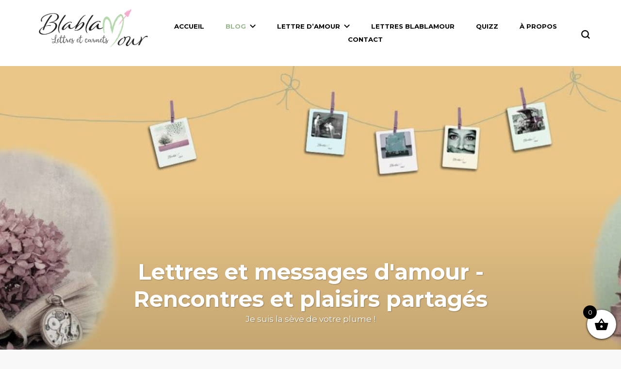

--- FILE ---
content_type: text/html; charset=UTF-8
request_url: https://www.blablamour.com/le-blog-de-blablamour/
body_size: 33838
content:
    <!DOCTYPE html>
    <html lang="fr-FR" prefix="og: http://ogp.me/ns#" prefix="og: https://ogp.me/ns#">
    <head itemscope itemtype="http://schema.org/WebSite"><meta charset="UTF-8"><script>if(navigator.userAgent.match(/MSIE|Internet Explorer/i)||navigator.userAgent.match(/Trident\/7\..*?rv:11/i)){var href=document.location.href;if(!href.match(/[?&]nowprocket/)){if(href.indexOf("?")==-1){if(href.indexOf("#")==-1){document.location.href=href+"?nowprocket=1"}else{document.location.href=href.replace("#","?nowprocket=1#")}}else{if(href.indexOf("#")==-1){document.location.href=href+"&nowprocket=1"}else{document.location.href=href.replace("#","&nowprocket=1#")}}}}</script><script>(()=>{class RocketLazyLoadScripts{constructor(){this.v="2.0.4",this.userEvents=["keydown","keyup","mousedown","mouseup","mousemove","mouseover","mouseout","touchmove","touchstart","touchend","touchcancel","wheel","click","dblclick","input"],this.attributeEvents=["onblur","onclick","oncontextmenu","ondblclick","onfocus","onmousedown","onmouseenter","onmouseleave","onmousemove","onmouseout","onmouseover","onmouseup","onmousewheel","onscroll","onsubmit"]}async t(){this.i(),this.o(),/iP(ad|hone)/.test(navigator.userAgent)&&this.h(),this.u(),this.l(this),this.m(),this.k(this),this.p(this),this._(),await Promise.all([this.R(),this.L()]),this.lastBreath=Date.now(),this.S(this),this.P(),this.D(),this.O(),this.M(),await this.C(this.delayedScripts.normal),await this.C(this.delayedScripts.defer),await this.C(this.delayedScripts.async),await this.T(),await this.F(),await this.j(),await this.A(),window.dispatchEvent(new Event("rocket-allScriptsLoaded")),this.everythingLoaded=!0,this.lastTouchEnd&&await new Promise(t=>setTimeout(t,500-Date.now()+this.lastTouchEnd)),this.I(),this.H(),this.U(),this.W()}i(){this.CSPIssue=sessionStorage.getItem("rocketCSPIssue"),document.addEventListener("securitypolicyviolation",t=>{this.CSPIssue||"script-src-elem"!==t.violatedDirective||"data"!==t.blockedURI||(this.CSPIssue=!0,sessionStorage.setItem("rocketCSPIssue",!0))},{isRocket:!0})}o(){window.addEventListener("pageshow",t=>{this.persisted=t.persisted,this.realWindowLoadedFired=!0},{isRocket:!0}),window.addEventListener("pagehide",()=>{this.onFirstUserAction=null},{isRocket:!0})}h(){let t;function e(e){t=e}window.addEventListener("touchstart",e,{isRocket:!0}),window.addEventListener("touchend",function i(o){o.changedTouches[0]&&t.changedTouches[0]&&Math.abs(o.changedTouches[0].pageX-t.changedTouches[0].pageX)<10&&Math.abs(o.changedTouches[0].pageY-t.changedTouches[0].pageY)<10&&o.timeStamp-t.timeStamp<200&&(window.removeEventListener("touchstart",e,{isRocket:!0}),window.removeEventListener("touchend",i,{isRocket:!0}),"INPUT"===o.target.tagName&&"text"===o.target.type||(o.target.dispatchEvent(new TouchEvent("touchend",{target:o.target,bubbles:!0})),o.target.dispatchEvent(new MouseEvent("mouseover",{target:o.target,bubbles:!0})),o.target.dispatchEvent(new PointerEvent("click",{target:o.target,bubbles:!0,cancelable:!0,detail:1,clientX:o.changedTouches[0].clientX,clientY:o.changedTouches[0].clientY})),event.preventDefault()))},{isRocket:!0})}q(t){this.userActionTriggered||("mousemove"!==t.type||this.firstMousemoveIgnored?"keyup"===t.type||"mouseover"===t.type||"mouseout"===t.type||(this.userActionTriggered=!0,this.onFirstUserAction&&this.onFirstUserAction()):this.firstMousemoveIgnored=!0),"click"===t.type&&t.preventDefault(),t.stopPropagation(),t.stopImmediatePropagation(),"touchstart"===this.lastEvent&&"touchend"===t.type&&(this.lastTouchEnd=Date.now()),"click"===t.type&&(this.lastTouchEnd=0),this.lastEvent=t.type,t.composedPath&&t.composedPath()[0].getRootNode()instanceof ShadowRoot&&(t.rocketTarget=t.composedPath()[0]),this.savedUserEvents.push(t)}u(){this.savedUserEvents=[],this.userEventHandler=this.q.bind(this),this.userEvents.forEach(t=>window.addEventListener(t,this.userEventHandler,{passive:!1,isRocket:!0})),document.addEventListener("visibilitychange",this.userEventHandler,{isRocket:!0})}U(){this.userEvents.forEach(t=>window.removeEventListener(t,this.userEventHandler,{passive:!1,isRocket:!0})),document.removeEventListener("visibilitychange",this.userEventHandler,{isRocket:!0}),this.savedUserEvents.forEach(t=>{(t.rocketTarget||t.target).dispatchEvent(new window[t.constructor.name](t.type,t))})}m(){const t="return false",e=Array.from(this.attributeEvents,t=>"data-rocket-"+t),i="["+this.attributeEvents.join("],[")+"]",o="[data-rocket-"+this.attributeEvents.join("],[data-rocket-")+"]",s=(e,i,o)=>{o&&o!==t&&(e.setAttribute("data-rocket-"+i,o),e["rocket"+i]=new Function("event",o),e.setAttribute(i,t))};new MutationObserver(t=>{for(const n of t)"attributes"===n.type&&(n.attributeName.startsWith("data-rocket-")||this.everythingLoaded?n.attributeName.startsWith("data-rocket-")&&this.everythingLoaded&&this.N(n.target,n.attributeName.substring(12)):s(n.target,n.attributeName,n.target.getAttribute(n.attributeName))),"childList"===n.type&&n.addedNodes.forEach(t=>{if(t.nodeType===Node.ELEMENT_NODE)if(this.everythingLoaded)for(const i of[t,...t.querySelectorAll(o)])for(const t of i.getAttributeNames())e.includes(t)&&this.N(i,t.substring(12));else for(const e of[t,...t.querySelectorAll(i)])for(const t of e.getAttributeNames())this.attributeEvents.includes(t)&&s(e,t,e.getAttribute(t))})}).observe(document,{subtree:!0,childList:!0,attributeFilter:[...this.attributeEvents,...e]})}I(){this.attributeEvents.forEach(t=>{document.querySelectorAll("[data-rocket-"+t+"]").forEach(e=>{this.N(e,t)})})}N(t,e){const i=t.getAttribute("data-rocket-"+e);i&&(t.setAttribute(e,i),t.removeAttribute("data-rocket-"+e))}k(t){Object.defineProperty(HTMLElement.prototype,"onclick",{get(){return this.rocketonclick||null},set(e){this.rocketonclick=e,this.setAttribute(t.everythingLoaded?"onclick":"data-rocket-onclick","this.rocketonclick(event)")}})}S(t){function e(e,i){let o=e[i];e[i]=null,Object.defineProperty(e,i,{get:()=>o,set(s){t.everythingLoaded?o=s:e["rocket"+i]=o=s}})}e(document,"onreadystatechange"),e(window,"onload"),e(window,"onpageshow");try{Object.defineProperty(document,"readyState",{get:()=>t.rocketReadyState,set(e){t.rocketReadyState=e},configurable:!0}),document.readyState="loading"}catch(t){console.log("WPRocket DJE readyState conflict, bypassing")}}l(t){this.originalAddEventListener=EventTarget.prototype.addEventListener,this.originalRemoveEventListener=EventTarget.prototype.removeEventListener,this.savedEventListeners=[],EventTarget.prototype.addEventListener=function(e,i,o){o&&o.isRocket||!t.B(e,this)&&!t.userEvents.includes(e)||t.B(e,this)&&!t.userActionTriggered||e.startsWith("rocket-")||t.everythingLoaded?t.originalAddEventListener.call(this,e,i,o):(t.savedEventListeners.push({target:this,remove:!1,type:e,func:i,options:o}),"mouseenter"!==e&&"mouseleave"!==e||t.originalAddEventListener.call(this,e,t.savedUserEvents.push,o))},EventTarget.prototype.removeEventListener=function(e,i,o){o&&o.isRocket||!t.B(e,this)&&!t.userEvents.includes(e)||t.B(e,this)&&!t.userActionTriggered||e.startsWith("rocket-")||t.everythingLoaded?t.originalRemoveEventListener.call(this,e,i,o):t.savedEventListeners.push({target:this,remove:!0,type:e,func:i,options:o})}}J(t,e){this.savedEventListeners=this.savedEventListeners.filter(i=>{let o=i.type,s=i.target||window;return e!==o||t!==s||(this.B(o,s)&&(i.type="rocket-"+o),this.$(i),!1)})}H(){EventTarget.prototype.addEventListener=this.originalAddEventListener,EventTarget.prototype.removeEventListener=this.originalRemoveEventListener,this.savedEventListeners.forEach(t=>this.$(t))}$(t){t.remove?this.originalRemoveEventListener.call(t.target,t.type,t.func,t.options):this.originalAddEventListener.call(t.target,t.type,t.func,t.options)}p(t){let e;function i(e){return t.everythingLoaded?e:e.split(" ").map(t=>"load"===t||t.startsWith("load.")?"rocket-jquery-load":t).join(" ")}function o(o){function s(e){const s=o.fn[e];o.fn[e]=o.fn.init.prototype[e]=function(){return this[0]===window&&t.userActionTriggered&&("string"==typeof arguments[0]||arguments[0]instanceof String?arguments[0]=i(arguments[0]):"object"==typeof arguments[0]&&Object.keys(arguments[0]).forEach(t=>{const e=arguments[0][t];delete arguments[0][t],arguments[0][i(t)]=e})),s.apply(this,arguments),this}}if(o&&o.fn&&!t.allJQueries.includes(o)){const e={DOMContentLoaded:[],"rocket-DOMContentLoaded":[]};for(const t in e)document.addEventListener(t,()=>{e[t].forEach(t=>t())},{isRocket:!0});o.fn.ready=o.fn.init.prototype.ready=function(i){function s(){parseInt(o.fn.jquery)>2?setTimeout(()=>i.bind(document)(o)):i.bind(document)(o)}return"function"==typeof i&&(t.realDomReadyFired?!t.userActionTriggered||t.fauxDomReadyFired?s():e["rocket-DOMContentLoaded"].push(s):e.DOMContentLoaded.push(s)),o([])},s("on"),s("one"),s("off"),t.allJQueries.push(o)}e=o}t.allJQueries=[],o(window.jQuery),Object.defineProperty(window,"jQuery",{get:()=>e,set(t){o(t)}})}P(){const t=new Map;document.write=document.writeln=function(e){const i=document.currentScript,o=document.createRange(),s=i.parentElement;let n=t.get(i);void 0===n&&(n=i.nextSibling,t.set(i,n));const c=document.createDocumentFragment();o.setStart(c,0),c.appendChild(o.createContextualFragment(e)),s.insertBefore(c,n)}}async R(){return new Promise(t=>{this.userActionTriggered?t():this.onFirstUserAction=t})}async L(){return new Promise(t=>{document.addEventListener("DOMContentLoaded",()=>{this.realDomReadyFired=!0,t()},{isRocket:!0})})}async j(){return this.realWindowLoadedFired?Promise.resolve():new Promise(t=>{window.addEventListener("load",t,{isRocket:!0})})}M(){this.pendingScripts=[];this.scriptsMutationObserver=new MutationObserver(t=>{for(const e of t)e.addedNodes.forEach(t=>{"SCRIPT"!==t.tagName||t.noModule||t.isWPRocket||this.pendingScripts.push({script:t,promise:new Promise(e=>{const i=()=>{const i=this.pendingScripts.findIndex(e=>e.script===t);i>=0&&this.pendingScripts.splice(i,1),e()};t.addEventListener("load",i,{isRocket:!0}),t.addEventListener("error",i,{isRocket:!0}),setTimeout(i,1e3)})})})}),this.scriptsMutationObserver.observe(document,{childList:!0,subtree:!0})}async F(){await this.X(),this.pendingScripts.length?(await this.pendingScripts[0].promise,await this.F()):this.scriptsMutationObserver.disconnect()}D(){this.delayedScripts={normal:[],async:[],defer:[]},document.querySelectorAll("script[type$=rocketlazyloadscript]").forEach(t=>{t.hasAttribute("data-rocket-src")?t.hasAttribute("async")&&!1!==t.async?this.delayedScripts.async.push(t):t.hasAttribute("defer")&&!1!==t.defer||"module"===t.getAttribute("data-rocket-type")?this.delayedScripts.defer.push(t):this.delayedScripts.normal.push(t):this.delayedScripts.normal.push(t)})}async _(){await this.L();let t=[];document.querySelectorAll("script[type$=rocketlazyloadscript][data-rocket-src]").forEach(e=>{let i=e.getAttribute("data-rocket-src");if(i&&!i.startsWith("data:")){i.startsWith("//")&&(i=location.protocol+i);try{const o=new URL(i).origin;o!==location.origin&&t.push({src:o,crossOrigin:e.crossOrigin||"module"===e.getAttribute("data-rocket-type")})}catch(t){}}}),t=[...new Map(t.map(t=>[JSON.stringify(t),t])).values()],this.Y(t,"preconnect")}async G(t){if(await this.K(),!0!==t.noModule||!("noModule"in HTMLScriptElement.prototype))return new Promise(e=>{let i;function o(){(i||t).setAttribute("data-rocket-status","executed"),e()}try{if(navigator.userAgent.includes("Firefox/")||""===navigator.vendor||this.CSPIssue)i=document.createElement("script"),[...t.attributes].forEach(t=>{let e=t.nodeName;"type"!==e&&("data-rocket-type"===e&&(e="type"),"data-rocket-src"===e&&(e="src"),i.setAttribute(e,t.nodeValue))}),t.text&&(i.text=t.text),t.nonce&&(i.nonce=t.nonce),i.hasAttribute("src")?(i.addEventListener("load",o,{isRocket:!0}),i.addEventListener("error",()=>{i.setAttribute("data-rocket-status","failed-network"),e()},{isRocket:!0}),setTimeout(()=>{i.isConnected||e()},1)):(i.text=t.text,o()),i.isWPRocket=!0,t.parentNode.replaceChild(i,t);else{const i=t.getAttribute("data-rocket-type"),s=t.getAttribute("data-rocket-src");i?(t.type=i,t.removeAttribute("data-rocket-type")):t.removeAttribute("type"),t.addEventListener("load",o,{isRocket:!0}),t.addEventListener("error",i=>{this.CSPIssue&&i.target.src.startsWith("data:")?(console.log("WPRocket: CSP fallback activated"),t.removeAttribute("src"),this.G(t).then(e)):(t.setAttribute("data-rocket-status","failed-network"),e())},{isRocket:!0}),s?(t.fetchPriority="high",t.removeAttribute("data-rocket-src"),t.src=s):t.src="data:text/javascript;base64,"+window.btoa(unescape(encodeURIComponent(t.text)))}}catch(i){t.setAttribute("data-rocket-status","failed-transform"),e()}});t.setAttribute("data-rocket-status","skipped")}async C(t){const e=t.shift();return e?(e.isConnected&&await this.G(e),this.C(t)):Promise.resolve()}O(){this.Y([...this.delayedScripts.normal,...this.delayedScripts.defer,...this.delayedScripts.async],"preload")}Y(t,e){this.trash=this.trash||[];let i=!0;var o=document.createDocumentFragment();t.forEach(t=>{const s=t.getAttribute&&t.getAttribute("data-rocket-src")||t.src;if(s&&!s.startsWith("data:")){const n=document.createElement("link");n.href=s,n.rel=e,"preconnect"!==e&&(n.as="script",n.fetchPriority=i?"high":"low"),t.getAttribute&&"module"===t.getAttribute("data-rocket-type")&&(n.crossOrigin=!0),t.crossOrigin&&(n.crossOrigin=t.crossOrigin),t.integrity&&(n.integrity=t.integrity),t.nonce&&(n.nonce=t.nonce),o.appendChild(n),this.trash.push(n),i=!1}}),document.head.appendChild(o)}W(){this.trash.forEach(t=>t.remove())}async T(){try{document.readyState="interactive"}catch(t){}this.fauxDomReadyFired=!0;try{await this.K(),this.J(document,"readystatechange"),document.dispatchEvent(new Event("rocket-readystatechange")),await this.K(),document.rocketonreadystatechange&&document.rocketonreadystatechange(),await this.K(),this.J(document,"DOMContentLoaded"),document.dispatchEvent(new Event("rocket-DOMContentLoaded")),await this.K(),this.J(window,"DOMContentLoaded"),window.dispatchEvent(new Event("rocket-DOMContentLoaded"))}catch(t){console.error(t)}}async A(){try{document.readyState="complete"}catch(t){}try{await this.K(),this.J(document,"readystatechange"),document.dispatchEvent(new Event("rocket-readystatechange")),await this.K(),document.rocketonreadystatechange&&document.rocketonreadystatechange(),await this.K(),this.J(window,"load"),window.dispatchEvent(new Event("rocket-load")),await this.K(),window.rocketonload&&window.rocketonload(),await this.K(),this.allJQueries.forEach(t=>t(window).trigger("rocket-jquery-load")),await this.K(),this.J(window,"pageshow");const t=new Event("rocket-pageshow");t.persisted=this.persisted,window.dispatchEvent(t),await this.K(),window.rocketonpageshow&&window.rocketonpageshow({persisted:this.persisted})}catch(t){console.error(t)}}async K(){Date.now()-this.lastBreath>45&&(await this.X(),this.lastBreath=Date.now())}async X(){return document.hidden?new Promise(t=>setTimeout(t)):new Promise(t=>requestAnimationFrame(t))}B(t,e){return e===document&&"readystatechange"===t||(e===document&&"DOMContentLoaded"===t||(e===window&&"DOMContentLoaded"===t||(e===window&&"load"===t||e===window&&"pageshow"===t)))}static run(){(new RocketLazyLoadScripts).t()}}RocketLazyLoadScripts.run()})();</script>
	    
    <meta name="viewport" content="width=device-width, initial-scale=1">
    <link rel="profile" href="https://gmpg.org/xfn/11">
    
<!-- Optimisation des moteurs de recherche par Rank Math - https://rankmath.com/ -->
<title>Le blog de Blablamour - Blablamour</title>
<link data-rocket-preload as="style" href="https://fonts.googleapis.com/css?family=Montserrat%3A100%2C100italic%2C200%2C200italic%2C300%2C300italic%2Cregular%2Citalic%2C500%2C500italic%2C600%2C600italic%2C700%2C700italic%2C800%2C800italic%2C900%2C900italic%7CCormorant%20Garamond%3Aregular%7CNunito%3A700&#038;display=swap" rel="preload">
<link href="https://fonts.googleapis.com/css?family=Montserrat%3A100%2C100italic%2C200%2C200italic%2C300%2C300italic%2Cregular%2Citalic%2C500%2C500italic%2C600%2C600italic%2C700%2C700italic%2C800%2C800italic%2C900%2C900italic%7CCormorant%20Garamond%3Aregular%7CNunito%3A700&#038;display=swap" media="print" onload="this.media=&#039;all&#039;" rel="stylesheet">
<noscript data-wpr-hosted-gf-parameters=""><link rel="stylesheet" href="https://fonts.googleapis.com/css?family=Montserrat%3A100%2C100italic%2C200%2C200italic%2C300%2C300italic%2Cregular%2Citalic%2C500%2C500italic%2C600%2C600italic%2C700%2C700italic%2C800%2C800italic%2C900%2C900italic%7CCormorant%20Garamond%3Aregular%7CNunito%3A700&#038;display=swap"></noscript>
<meta name="robots" content="index, follow, max-snippet:-1, max-video-preview:-1, max-image-preview:large"/>
<link rel="canonical" href="https://www.blablamour.com/le-blog-de-blablamour/" />
<link rel="next" href="https://www.blablamour.com/le-blog-de-blablamour/page/2/" />
<meta property="og:locale" content="fr_FR" />
<meta property="og:type" content="website" />
<meta property="og:title" content="Le blog de Blablamour - Blablamour" />
<meta property="og:description" content="Tu aimerais rédiger un message de remerciement pour la nounou de ton enfant ? Que tu souhaites la remercier à la fin de son contrat &hellip;" />
<meta property="og:url" content="https://www.blablamour.com/le-blog-de-blablamour/" />
<meta property="og:site_name" content="Blablamour" />
<meta name="twitter:card" content="summary_large_image" />
<meta name="twitter:title" content="Le blog de Blablamour - Blablamour" />
<meta name="twitter:description" content="Tu aimerais rédiger un message de remerciement pour la nounou de ton enfant ? Que tu souhaites la remercier à la fin de son contrat &hellip;" />
<script type="application/ld+json" class="rank-math-schema">{"@context":"https://schema.org","@graph":[{"@type":"Person","@id":"https://www.blablamour.com/#person","name":"admin","url":"https://www.blablamour.com","image":{"@type":"ImageObject","@id":"https://www.blablamour.com/#logo","url":"https://blablamour.com/wp-content/uploads/2021/05/Logo-Blablamour-Flanella-copie.png","contentUrl":"https://blablamour.com/wp-content/uploads/2021/05/Logo-Blablamour-Flanella-copie.png","caption":"admin","inLanguage":"fr-FR"}},{"@type":"WebSite","@id":"https://www.blablamour.com/#website","url":"https://www.blablamour.com","name":"admin","publisher":{"@id":"https://www.blablamour.com/#person"},"inLanguage":"fr-FR"},{"@type":"CollectionPage","@id":"https://www.blablamour.com/le-blog-de-blablamour/#webpage","url":"https://www.blablamour.com/le-blog-de-blablamour/","name":"Le blog de Blablamour - Blablamour","isPartOf":{"@id":"https://www.blablamour.com/#website"},"inLanguage":"fr-FR"}]}</script>
<!-- /Extension Rank Math WordPress SEO -->

<link rel='dns-prefetch' href='//scripts.mediavine.com' />
<link rel='dns-prefetch' href='//fonts.googleapis.com' />
<link href='https://fonts.gstatic.com' crossorigin rel='preconnect' />
<link rel="alternate" type="application/rss+xml" title="Blablamour &raquo; Flux" href="https://www.blablamour.com/feed/" />
<link rel="alternate" type="application/rss+xml" title="Blablamour &raquo; Flux des commentaires" href="https://www.blablamour.com/comments/feed/" />
		<!-- This site uses the Google Analytics by MonsterInsights plugin v9.11.1 - Using Analytics tracking - https://www.monsterinsights.com/ -->
							<script type="rocketlazyloadscript" data-rocket-src="//www.googletagmanager.com/gtag/js?id=G-KYE3TZF9PY"  data-cfasync="false" data-wpfc-render="false" data-rocket-type="text/javascript" async></script>
			<script type="rocketlazyloadscript" data-cfasync="false" data-wpfc-render="false" data-rocket-type="text/javascript">
				var mi_version = '9.11.1';
				var mi_track_user = true;
				var mi_no_track_reason = '';
								var MonsterInsightsDefaultLocations = {"page_location":"https:\/\/www.blablamour.com\/le-blog-de-blablamour\/"};
								if ( typeof MonsterInsightsPrivacyGuardFilter === 'function' ) {
					var MonsterInsightsLocations = (typeof MonsterInsightsExcludeQuery === 'object') ? MonsterInsightsPrivacyGuardFilter( MonsterInsightsExcludeQuery ) : MonsterInsightsPrivacyGuardFilter( MonsterInsightsDefaultLocations );
				} else {
					var MonsterInsightsLocations = (typeof MonsterInsightsExcludeQuery === 'object') ? MonsterInsightsExcludeQuery : MonsterInsightsDefaultLocations;
				}

								var disableStrs = [
										'ga-disable-G-KYE3TZF9PY',
									];

				/* Function to detect opted out users */
				function __gtagTrackerIsOptedOut() {
					for (var index = 0; index < disableStrs.length; index++) {
						if (document.cookie.indexOf(disableStrs[index] + '=true') > -1) {
							return true;
						}
					}

					return false;
				}

				/* Disable tracking if the opt-out cookie exists. */
				if (__gtagTrackerIsOptedOut()) {
					for (var index = 0; index < disableStrs.length; index++) {
						window[disableStrs[index]] = true;
					}
				}

				/* Opt-out function */
				function __gtagTrackerOptout() {
					for (var index = 0; index < disableStrs.length; index++) {
						document.cookie = disableStrs[index] + '=true; expires=Thu, 31 Dec 2099 23:59:59 UTC; path=/';
						window[disableStrs[index]] = true;
					}
				}

				if ('undefined' === typeof gaOptout) {
					function gaOptout() {
						__gtagTrackerOptout();
					}
				}
								window.dataLayer = window.dataLayer || [];

				window.MonsterInsightsDualTracker = {
					helpers: {},
					trackers: {},
				};
				if (mi_track_user) {
					function __gtagDataLayer() {
						dataLayer.push(arguments);
					}

					function __gtagTracker(type, name, parameters) {
						if (!parameters) {
							parameters = {};
						}

						if (parameters.send_to) {
							__gtagDataLayer.apply(null, arguments);
							return;
						}

						if (type === 'event') {
														parameters.send_to = monsterinsights_frontend.v4_id;
							var hookName = name;
							if (typeof parameters['event_category'] !== 'undefined') {
								hookName = parameters['event_category'] + ':' + name;
							}

							if (typeof MonsterInsightsDualTracker.trackers[hookName] !== 'undefined') {
								MonsterInsightsDualTracker.trackers[hookName](parameters);
							} else {
								__gtagDataLayer('event', name, parameters);
							}
							
						} else {
							__gtagDataLayer.apply(null, arguments);
						}
					}

					__gtagTracker('js', new Date());
					__gtagTracker('set', {
						'developer_id.dZGIzZG': true,
											});
					if ( MonsterInsightsLocations.page_location ) {
						__gtagTracker('set', MonsterInsightsLocations);
					}
										__gtagTracker('config', 'G-KYE3TZF9PY', {"forceSSL":"true","link_attribution":"true"} );
										window.gtag = __gtagTracker;										(function () {
						/* https://developers.google.com/analytics/devguides/collection/analyticsjs/ */
						/* ga and __gaTracker compatibility shim. */
						var noopfn = function () {
							return null;
						};
						var newtracker = function () {
							return new Tracker();
						};
						var Tracker = function () {
							return null;
						};
						var p = Tracker.prototype;
						p.get = noopfn;
						p.set = noopfn;
						p.send = function () {
							var args = Array.prototype.slice.call(arguments);
							args.unshift('send');
							__gaTracker.apply(null, args);
						};
						var __gaTracker = function () {
							var len = arguments.length;
							if (len === 0) {
								return;
							}
							var f = arguments[len - 1];
							if (typeof f !== 'object' || f === null || typeof f.hitCallback !== 'function') {
								if ('send' === arguments[0]) {
									var hitConverted, hitObject = false, action;
									if ('event' === arguments[1]) {
										if ('undefined' !== typeof arguments[3]) {
											hitObject = {
												'eventAction': arguments[3],
												'eventCategory': arguments[2],
												'eventLabel': arguments[4],
												'value': arguments[5] ? arguments[5] : 1,
											}
										}
									}
									if ('pageview' === arguments[1]) {
										if ('undefined' !== typeof arguments[2]) {
											hitObject = {
												'eventAction': 'page_view',
												'page_path': arguments[2],
											}
										}
									}
									if (typeof arguments[2] === 'object') {
										hitObject = arguments[2];
									}
									if (typeof arguments[5] === 'object') {
										Object.assign(hitObject, arguments[5]);
									}
									if ('undefined' !== typeof arguments[1].hitType) {
										hitObject = arguments[1];
										if ('pageview' === hitObject.hitType) {
											hitObject.eventAction = 'page_view';
										}
									}
									if (hitObject) {
										action = 'timing' === arguments[1].hitType ? 'timing_complete' : hitObject.eventAction;
										hitConverted = mapArgs(hitObject);
										__gtagTracker('event', action, hitConverted);
									}
								}
								return;
							}

							function mapArgs(args) {
								var arg, hit = {};
								var gaMap = {
									'eventCategory': 'event_category',
									'eventAction': 'event_action',
									'eventLabel': 'event_label',
									'eventValue': 'event_value',
									'nonInteraction': 'non_interaction',
									'timingCategory': 'event_category',
									'timingVar': 'name',
									'timingValue': 'value',
									'timingLabel': 'event_label',
									'page': 'page_path',
									'location': 'page_location',
									'title': 'page_title',
									'referrer' : 'page_referrer',
								};
								for (arg in args) {
																		if (!(!args.hasOwnProperty(arg) || !gaMap.hasOwnProperty(arg))) {
										hit[gaMap[arg]] = args[arg];
									} else {
										hit[arg] = args[arg];
									}
								}
								return hit;
							}

							try {
								f.hitCallback();
							} catch (ex) {
							}
						};
						__gaTracker.create = newtracker;
						__gaTracker.getByName = newtracker;
						__gaTracker.getAll = function () {
							return [];
						};
						__gaTracker.remove = noopfn;
						__gaTracker.loaded = true;
						window['__gaTracker'] = __gaTracker;
					})();
									} else {
										console.log("");
					(function () {
						function __gtagTracker() {
							return null;
						}

						window['__gtagTracker'] = __gtagTracker;
						window['gtag'] = __gtagTracker;
					})();
									}
			</script>
							<!-- / Google Analytics by MonsterInsights -->
		<style id='wp-img-auto-sizes-contain-inline-css' type='text/css'>
img:is([sizes=auto i],[sizes^="auto," i]){contain-intrinsic-size:3000px 1500px}
/*# sourceURL=wp-img-auto-sizes-contain-inline-css */
</style>
<style id='wp-emoji-styles-inline-css' type='text/css'>

	img.wp-smiley, img.emoji {
		display: inline !important;
		border: none !important;
		box-shadow: none !important;
		height: 1em !important;
		width: 1em !important;
		margin: 0 0.07em !important;
		vertical-align: -0.1em !important;
		background: none !important;
		padding: 0 !important;
	}
/*# sourceURL=wp-emoji-styles-inline-css */
</style>
<link rel='stylesheet' id='wp-block-library-css' href='https://www.blablamour.com/wp-includes/css/dist/block-library/style.min.css?ver=3f660e8169840399b4d0aa50f42d0574' type='text/css' media='all' />
<style id='classic-theme-styles-inline-css' type='text/css'>
/*! This file is auto-generated */
.wp-block-button__link{color:#fff;background-color:#32373c;border-radius:9999px;box-shadow:none;text-decoration:none;padding:calc(.667em + 2px) calc(1.333em + 2px);font-size:1.125em}.wp-block-file__button{background:#32373c;color:#fff;text-decoration:none}
/*# sourceURL=/wp-includes/css/classic-themes.min.css */
</style>
<style id='global-styles-inline-css' type='text/css'>
:root{--wp--preset--aspect-ratio--square: 1;--wp--preset--aspect-ratio--4-3: 4/3;--wp--preset--aspect-ratio--3-4: 3/4;--wp--preset--aspect-ratio--3-2: 3/2;--wp--preset--aspect-ratio--2-3: 2/3;--wp--preset--aspect-ratio--16-9: 16/9;--wp--preset--aspect-ratio--9-16: 9/16;--wp--preset--color--black: #000000;--wp--preset--color--cyan-bluish-gray: #abb8c3;--wp--preset--color--white: #ffffff;--wp--preset--color--pale-pink: #f78da7;--wp--preset--color--vivid-red: #cf2e2e;--wp--preset--color--luminous-vivid-orange: #ff6900;--wp--preset--color--luminous-vivid-amber: #fcb900;--wp--preset--color--light-green-cyan: #7bdcb5;--wp--preset--color--vivid-green-cyan: #00d084;--wp--preset--color--pale-cyan-blue: #8ed1fc;--wp--preset--color--vivid-cyan-blue: #0693e3;--wp--preset--color--vivid-purple: #9b51e0;--wp--preset--gradient--vivid-cyan-blue-to-vivid-purple: linear-gradient(135deg,rgb(6,147,227) 0%,rgb(155,81,224) 100%);--wp--preset--gradient--light-green-cyan-to-vivid-green-cyan: linear-gradient(135deg,rgb(122,220,180) 0%,rgb(0,208,130) 100%);--wp--preset--gradient--luminous-vivid-amber-to-luminous-vivid-orange: linear-gradient(135deg,rgb(252,185,0) 0%,rgb(255,105,0) 100%);--wp--preset--gradient--luminous-vivid-orange-to-vivid-red: linear-gradient(135deg,rgb(255,105,0) 0%,rgb(207,46,46) 100%);--wp--preset--gradient--very-light-gray-to-cyan-bluish-gray: linear-gradient(135deg,rgb(238,238,238) 0%,rgb(169,184,195) 100%);--wp--preset--gradient--cool-to-warm-spectrum: linear-gradient(135deg,rgb(74,234,220) 0%,rgb(151,120,209) 20%,rgb(207,42,186) 40%,rgb(238,44,130) 60%,rgb(251,105,98) 80%,rgb(254,248,76) 100%);--wp--preset--gradient--blush-light-purple: linear-gradient(135deg,rgb(255,206,236) 0%,rgb(152,150,240) 100%);--wp--preset--gradient--blush-bordeaux: linear-gradient(135deg,rgb(254,205,165) 0%,rgb(254,45,45) 50%,rgb(107,0,62) 100%);--wp--preset--gradient--luminous-dusk: linear-gradient(135deg,rgb(255,203,112) 0%,rgb(199,81,192) 50%,rgb(65,88,208) 100%);--wp--preset--gradient--pale-ocean: linear-gradient(135deg,rgb(255,245,203) 0%,rgb(182,227,212) 50%,rgb(51,167,181) 100%);--wp--preset--gradient--electric-grass: linear-gradient(135deg,rgb(202,248,128) 0%,rgb(113,206,126) 100%);--wp--preset--gradient--midnight: linear-gradient(135deg,rgb(2,3,129) 0%,rgb(40,116,252) 100%);--wp--preset--font-size--small: 13px;--wp--preset--font-size--medium: 20px;--wp--preset--font-size--large: 36px;--wp--preset--font-size--x-large: 42px;--wp--preset--spacing--20: 0.44rem;--wp--preset--spacing--30: 0.67rem;--wp--preset--spacing--40: 1rem;--wp--preset--spacing--50: 1.5rem;--wp--preset--spacing--60: 2.25rem;--wp--preset--spacing--70: 3.38rem;--wp--preset--spacing--80: 5.06rem;--wp--preset--shadow--natural: 6px 6px 9px rgba(0, 0, 0, 0.2);--wp--preset--shadow--deep: 12px 12px 50px rgba(0, 0, 0, 0.4);--wp--preset--shadow--sharp: 6px 6px 0px rgba(0, 0, 0, 0.2);--wp--preset--shadow--outlined: 6px 6px 0px -3px rgb(255, 255, 255), 6px 6px rgb(0, 0, 0);--wp--preset--shadow--crisp: 6px 6px 0px rgb(0, 0, 0);}:where(.is-layout-flex){gap: 0.5em;}:where(.is-layout-grid){gap: 0.5em;}body .is-layout-flex{display: flex;}.is-layout-flex{flex-wrap: wrap;align-items: center;}.is-layout-flex > :is(*, div){margin: 0;}body .is-layout-grid{display: grid;}.is-layout-grid > :is(*, div){margin: 0;}:where(.wp-block-columns.is-layout-flex){gap: 2em;}:where(.wp-block-columns.is-layout-grid){gap: 2em;}:where(.wp-block-post-template.is-layout-flex){gap: 1.25em;}:where(.wp-block-post-template.is-layout-grid){gap: 1.25em;}.has-black-color{color: var(--wp--preset--color--black) !important;}.has-cyan-bluish-gray-color{color: var(--wp--preset--color--cyan-bluish-gray) !important;}.has-white-color{color: var(--wp--preset--color--white) !important;}.has-pale-pink-color{color: var(--wp--preset--color--pale-pink) !important;}.has-vivid-red-color{color: var(--wp--preset--color--vivid-red) !important;}.has-luminous-vivid-orange-color{color: var(--wp--preset--color--luminous-vivid-orange) !important;}.has-luminous-vivid-amber-color{color: var(--wp--preset--color--luminous-vivid-amber) !important;}.has-light-green-cyan-color{color: var(--wp--preset--color--light-green-cyan) !important;}.has-vivid-green-cyan-color{color: var(--wp--preset--color--vivid-green-cyan) !important;}.has-pale-cyan-blue-color{color: var(--wp--preset--color--pale-cyan-blue) !important;}.has-vivid-cyan-blue-color{color: var(--wp--preset--color--vivid-cyan-blue) !important;}.has-vivid-purple-color{color: var(--wp--preset--color--vivid-purple) !important;}.has-black-background-color{background-color: var(--wp--preset--color--black) !important;}.has-cyan-bluish-gray-background-color{background-color: var(--wp--preset--color--cyan-bluish-gray) !important;}.has-white-background-color{background-color: var(--wp--preset--color--white) !important;}.has-pale-pink-background-color{background-color: var(--wp--preset--color--pale-pink) !important;}.has-vivid-red-background-color{background-color: var(--wp--preset--color--vivid-red) !important;}.has-luminous-vivid-orange-background-color{background-color: var(--wp--preset--color--luminous-vivid-orange) !important;}.has-luminous-vivid-amber-background-color{background-color: var(--wp--preset--color--luminous-vivid-amber) !important;}.has-light-green-cyan-background-color{background-color: var(--wp--preset--color--light-green-cyan) !important;}.has-vivid-green-cyan-background-color{background-color: var(--wp--preset--color--vivid-green-cyan) !important;}.has-pale-cyan-blue-background-color{background-color: var(--wp--preset--color--pale-cyan-blue) !important;}.has-vivid-cyan-blue-background-color{background-color: var(--wp--preset--color--vivid-cyan-blue) !important;}.has-vivid-purple-background-color{background-color: var(--wp--preset--color--vivid-purple) !important;}.has-black-border-color{border-color: var(--wp--preset--color--black) !important;}.has-cyan-bluish-gray-border-color{border-color: var(--wp--preset--color--cyan-bluish-gray) !important;}.has-white-border-color{border-color: var(--wp--preset--color--white) !important;}.has-pale-pink-border-color{border-color: var(--wp--preset--color--pale-pink) !important;}.has-vivid-red-border-color{border-color: var(--wp--preset--color--vivid-red) !important;}.has-luminous-vivid-orange-border-color{border-color: var(--wp--preset--color--luminous-vivid-orange) !important;}.has-luminous-vivid-amber-border-color{border-color: var(--wp--preset--color--luminous-vivid-amber) !important;}.has-light-green-cyan-border-color{border-color: var(--wp--preset--color--light-green-cyan) !important;}.has-vivid-green-cyan-border-color{border-color: var(--wp--preset--color--vivid-green-cyan) !important;}.has-pale-cyan-blue-border-color{border-color: var(--wp--preset--color--pale-cyan-blue) !important;}.has-vivid-cyan-blue-border-color{border-color: var(--wp--preset--color--vivid-cyan-blue) !important;}.has-vivid-purple-border-color{border-color: var(--wp--preset--color--vivid-purple) !important;}.has-vivid-cyan-blue-to-vivid-purple-gradient-background{background: var(--wp--preset--gradient--vivid-cyan-blue-to-vivid-purple) !important;}.has-light-green-cyan-to-vivid-green-cyan-gradient-background{background: var(--wp--preset--gradient--light-green-cyan-to-vivid-green-cyan) !important;}.has-luminous-vivid-amber-to-luminous-vivid-orange-gradient-background{background: var(--wp--preset--gradient--luminous-vivid-amber-to-luminous-vivid-orange) !important;}.has-luminous-vivid-orange-to-vivid-red-gradient-background{background: var(--wp--preset--gradient--luminous-vivid-orange-to-vivid-red) !important;}.has-very-light-gray-to-cyan-bluish-gray-gradient-background{background: var(--wp--preset--gradient--very-light-gray-to-cyan-bluish-gray) !important;}.has-cool-to-warm-spectrum-gradient-background{background: var(--wp--preset--gradient--cool-to-warm-spectrum) !important;}.has-blush-light-purple-gradient-background{background: var(--wp--preset--gradient--blush-light-purple) !important;}.has-blush-bordeaux-gradient-background{background: var(--wp--preset--gradient--blush-bordeaux) !important;}.has-luminous-dusk-gradient-background{background: var(--wp--preset--gradient--luminous-dusk) !important;}.has-pale-ocean-gradient-background{background: var(--wp--preset--gradient--pale-ocean) !important;}.has-electric-grass-gradient-background{background: var(--wp--preset--gradient--electric-grass) !important;}.has-midnight-gradient-background{background: var(--wp--preset--gradient--midnight) !important;}.has-small-font-size{font-size: var(--wp--preset--font-size--small) !important;}.has-medium-font-size{font-size: var(--wp--preset--font-size--medium) !important;}.has-large-font-size{font-size: var(--wp--preset--font-size--large) !important;}.has-x-large-font-size{font-size: var(--wp--preset--font-size--x-large) !important;}
:where(.wp-block-post-template.is-layout-flex){gap: 1.25em;}:where(.wp-block-post-template.is-layout-grid){gap: 1.25em;}
:where(.wp-block-term-template.is-layout-flex){gap: 1.25em;}:where(.wp-block-term-template.is-layout-grid){gap: 1.25em;}
:where(.wp-block-columns.is-layout-flex){gap: 2em;}:where(.wp-block-columns.is-layout-grid){gap: 2em;}
:root :where(.wp-block-pullquote){font-size: 1.5em;line-height: 1.6;}
/*# sourceURL=global-styles-inline-css */
</style>
<link rel='stylesheet' id='blossomthemes-toolkit-css' href='https://www.blablamour.com/wp-content/plugins/blossomthemes-toolkit/public/css/blossomthemes-toolkit-public.min.css?ver=2.2.7' type='text/css' media='all' />
<link data-minify="1" rel='stylesheet' id='wpa-css-css' href='https://www.blablamour.com/wp-content/cache/min/1/wp-content/plugins/honeypot/includes/css/wpa.css?ver=1769684309' type='text/css' media='all' />
<link data-minify="1" rel='stylesheet' id='jpibfi-style-css' href='https://www.blablamour.com/wp-content/cache/min/1/wp-content/plugins/jquery-pin-it-button-for-images/css/client.css?ver=1769684309' type='text/css' media='all' />
<link data-minify="1" rel='stylesheet' id='woocommerce-layout-css' href='https://www.blablamour.com/wp-content/cache/min/1/wp-content/plugins/woocommerce/assets/css/woocommerce-layout.css?ver=1769684309' type='text/css' media='all' />
<link data-minify="1" rel='stylesheet' id='woocommerce-smallscreen-css' href='https://www.blablamour.com/wp-content/cache/min/1/wp-content/plugins/woocommerce/assets/css/woocommerce-smallscreen.css?ver=1769684309' type='text/css' media='only screen and (max-width: 768px)' />
<link data-minify="1" rel='stylesheet' id='woocommerce-general-css' href='https://www.blablamour.com/wp-content/cache/min/1/wp-content/plugins/woocommerce/assets/css/woocommerce.css?ver=1769684309' type='text/css' media='all' />
<style id='woocommerce-inline-inline-css' type='text/css'>
.woocommerce form .form-row .required { visibility: visible; }
/*# sourceURL=woocommerce-inline-inline-css */
</style>
<link rel='stylesheet' id='ez-toc-css' href='https://www.blablamour.com/wp-content/plugins/easy-table-of-contents/assets/css/screen.min.css?ver=2.0.80' type='text/css' media='all' />
<style id='ez-toc-inline-css' type='text/css'>
div#ez-toc-container .ez-toc-title {font-size: 100%;}div#ez-toc-container .ez-toc-title {font-weight: 600;}div#ez-toc-container ul li , div#ez-toc-container ul li a {font-size: 100%;}div#ez-toc-container ul li , div#ez-toc-container ul li a {font-weight: 500;}div#ez-toc-container nav ul ul li {font-size: 90%;}div#ez-toc-container {background: #ffffff;border: 1px solid #999999;}div#ez-toc-container p.ez-toc-title , #ez-toc-container .ez_toc_custom_title_icon , #ez-toc-container .ez_toc_custom_toc_icon {color: #999;}div#ez-toc-container ul.ez-toc-list a {color: #999999;}div#ez-toc-container ul.ez-toc-list a:hover {color: #999999;}div#ez-toc-container ul.ez-toc-list a:visited {color: #999999;}.ez-toc-counter nav ul li a::before {color: ;}.ez-toc-box-title {font-weight: bold; margin-bottom: 10px; text-align: center; text-transform: uppercase; letter-spacing: 1px; color: #666; padding-bottom: 5px;position:absolute;top:-4%;left:5%;background-color: inherit;transition: top 0.3s ease;}.ez-toc-box-title.toc-closed {top:-25%;}
.ez-toc-container-direction {direction: ltr;}.ez-toc-counter ul{counter-reset: item ;}.ez-toc-counter nav ul li a::before {content: counters(item, '.', decimal) '. ';display: inline-block;counter-increment: item;flex-grow: 0;flex-shrink: 0;margin-right: .2em; float: left; }.ez-toc-widget-direction {direction: ltr;}.ez-toc-widget-container ul{counter-reset: item ;}.ez-toc-widget-container nav ul li a::before {content: counters(item, '.', decimal) '. ';display: inline-block;counter-increment: item;flex-grow: 0;flex-shrink: 0;margin-right: .2em; float: left; }
/*# sourceURL=ez-toc-inline-css */
</style>
<link data-minify="1" rel='stylesheet' id='gateway-css' href='https://www.blablamour.com/wp-content/cache/min/1/wp-content/plugins/woocommerce-paypal-payments/modules/ppcp-button/assets/css/gateway.css?ver=1769684309' type='text/css' media='all' />
<link data-minify="1" rel='stylesheet' id='xoo-wsc-fonts-css' href='https://www.blablamour.com/wp-content/cache/min/1/wp-content/plugins/side-cart-woocommerce/assets/css/xoo-wsc-fonts.css?ver=1769684309' type='text/css' media='all' />
<link data-minify="1" rel='stylesheet' id='xoo-wsc-style-css' href='https://www.blablamour.com/wp-content/cache/min/1/wp-content/plugins/side-cart-woocommerce/assets/css/xoo-wsc-style.css?ver=1769684309' type='text/css' media='all' />
<style id='xoo-wsc-style-inline-css' type='text/css'>



 

.xoo-wsc-footer{
	background-color: #ffffff;
	color: #000000;
	padding: 10px 20px;
	box-shadow: 0 -1px 10px #0000001a;
}

.xoo-wsc-footer, .xoo-wsc-footer a, .xoo-wsc-footer .amount{
	font-size: 18px;
}

.xoo-wsc-btn .amount{
	color: #000000}

.xoo-wsc-btn:hover .amount{
	color: #000000;
}

.xoo-wsc-ft-buttons-cont{
	grid-template-columns: auto;
}

.xoo-wsc-basket{
	bottom: 12px;
	right: 0px;
	background-color: #ffffff;
	color: #000000;
	box-shadow: 0 1px 4px 0;
	border-radius: 50%;
	display: flex;
	width: 60px;
	height: 60px;
}


.xoo-wsc-bki{
	font-size: 30px}

.xoo-wsc-items-count{
	top: -9px;
	left: -8px;
}

.xoo-wsc-items-count, .xoo-wsch-items-count{
	background-color: #000000;
	color: #ffffff;
}

.xoo-wsc-container, .xoo-wsc-slider{
	max-width: 320px;
	right: -320px;
	top: 0;bottom: 0;
	bottom: 0;
	font-family: }


.xoo-wsc-cart-active .xoo-wsc-container, .xoo-wsc-slider-active .xoo-wsc-slider{
	right: 0;
}


.xoo-wsc-cart-active .xoo-wsc-basket{
	right: 320px;
}

.xoo-wsc-slider{
	right: -320px;
}

span.xoo-wsch-close {
    font-size: 16px;
}

	.xoo-wsch-top{
		justify-content: center;
	}
	span.xoo-wsch-close {
	    right: 10px;
	}

.xoo-wsch-text{
	font-size: 20px;
}

.xoo-wsc-header{
	color: #000000;
	background-color: #ffffff;
	border-bottom: 2px solid #eee;
	padding: 15px 15px;
}


.xoo-wsc-body{
	background-color: #ffffff;
}

.xoo-wsc-products:not(.xoo-wsc-pattern-card), .xoo-wsc-products:not(.xoo-wsc-pattern-card) span.amount, .xoo-wsc-products:not(.xoo-wsc-pattern-card) a{
	font-size: 16px;
	color: #000000;
}

.xoo-wsc-products:not(.xoo-wsc-pattern-card) .xoo-wsc-product{
	padding: 20px 15px;
	margin: 0;
	border-radius: 0px;
	box-shadow: 0 0;
	background-color: transparent;
}

.xoo-wsc-sum-col{
	justify-content: center;
}


/** Shortcode **/
.xoo-wsc-sc-count{
	background-color: #000000;
	color: #ffffff;
}

.xoo-wsc-sc-bki{
	font-size: 28px;
	color: #000000;
}
.xoo-wsc-sc-cont{
	color: #000000;
}

.added_to_cart{
	display: none!important;
}

.xoo-wsc-product dl.variation {
	display: block;
}


.xoo-wsc-product-cont{
	padding: 10px 10px;
}

.xoo-wsc-products:not(.xoo-wsc-pattern-card) .xoo-wsc-img-col{
	width: 30%;
}

.xoo-wsc-pattern-card .xoo-wsc-img-col img{
	max-width: 100%;
	height: auto;
}

.xoo-wsc-products:not(.xoo-wsc-pattern-card) .xoo-wsc-sum-col{
	width: 70%;
}

.xoo-wsc-pattern-card .xoo-wsc-product-cont{
	width: 50% 
}

@media only screen and (max-width: 600px) {
	.xoo-wsc-pattern-card .xoo-wsc-product-cont  {
		width: 50%;
	}
}


.xoo-wsc-pattern-card .xoo-wsc-product{
	border: 0;
	box-shadow: 0px 10px 15px -12px #0000001a;
}


.xoo-wsc-sm-front{
	background-color: #eee;
}
.xoo-wsc-pattern-card, .xoo-wsc-sm-front{
	border-bottom-left-radius: 5px;
	border-bottom-right-radius: 5px;
}
.xoo-wsc-pattern-card, .xoo-wsc-img-col img, .xoo-wsc-img-col, .xoo-wsc-sm-back-cont{
	border-top-left-radius: 5px;
	border-top-right-radius: 5px;
}
.xoo-wsc-sm-back{
	background-color: #fff;
}
.xoo-wsc-pattern-card, .xoo-wsc-pattern-card a, .xoo-wsc-pattern-card .amount{
	font-size: 16px;
}

.xoo-wsc-sm-front, .xoo-wsc-sm-front a, .xoo-wsc-sm-front .amount{
	color: #000;
}

.xoo-wsc-sm-back, .xoo-wsc-sm-back a, .xoo-wsc-sm-back .amount{
	color: #000;
}


.magictime {
    animation-duration: 0.5s;
}



span.xoo-wsch-items-count{
	height: 20px;
	line-height: 20px;
	width: 20px;
}

span.xoo-wsch-icon{
	font-size: 30px
}

.xoo-wsc-smr-del{
	font-size: 16px
}
/*# sourceURL=xoo-wsc-style-inline-css */
</style>
<link data-minify="1" rel='stylesheet' id='parent-style-css' href='https://www.blablamour.com/wp-content/cache/min/1/wp-content/themes/blossom-pin-pro/style.css?ver=1769684309' type='text/css' media='all' />
<link rel='stylesheet' id='blossom-pin-pro-woocommerce-css' href='https://www.blablamour.com/wp-content/themes/blossom-pin-pro/css/woocommerce.min.css?ver=2.2.9' type='text/css' media='all' />
<link rel='stylesheet' id='owl-carousel-css' href='https://www.blablamour.com/wp-content/themes/blossom-pin-pro/css/owl.carousel.min.css?ver=2.2.1' type='text/css' media='all' />
<link rel='stylesheet' id='animate-css' href='https://www.blablamour.com/wp-content/themes/blossom-pin-pro/css/animate.min.css?ver=3.5.2' type='text/css' media='all' />

<link rel='stylesheet' id='blossom-pin-pro-css' href='https://www.blablamour.com/wp-content/themes/blossom-pin-pro-enfant/style.css?ver=2.2.9' type='text/css' media='all' />
<script type="rocketlazyloadscript" data-rocket-type="text/javascript" data-rocket-src="https://www.blablamour.com/wp-content/plugins/google-analytics-for-wordpress/assets/js/frontend-gtag.min.js?ver=9.11.1" id="monsterinsights-frontend-script-js" async="async" data-wp-strategy="async"></script>
<script data-cfasync="false" data-wpfc-render="false" type="text/javascript" id='monsterinsights-frontend-script-js-extra'>/* <![CDATA[ */
var monsterinsights_frontend = {"js_events_tracking":"true","download_extensions":"doc,pdf,ppt,zip,xls,docx,pptx,xlsx","inbound_paths":"[{\"path\":\"\\\/go\\\/\",\"label\":\"affiliate\"},{\"path\":\"\\\/recommend\\\/\",\"label\":\"affiliate\"}]","home_url":"https:\/\/www.blablamour.com","hash_tracking":"false","v4_id":"G-KYE3TZF9PY"};/* ]]> */
</script>
<script type="rocketlazyloadscript" data-rocket-type="text/javascript" data-rocket-src="https://www.blablamour.com/wp-includes/js/jquery/jquery.min.js?ver=3.7.1" id="jquery-core-js" data-rocket-defer defer></script>
<script type="rocketlazyloadscript" data-rocket-type="text/javascript" data-rocket-src="https://www.blablamour.com/wp-includes/js/jquery/jquery-migrate.min.js?ver=3.4.1" id="jquery-migrate-js" data-rocket-defer defer></script>
<script type="text/javascript" async="async" fetchpriority="high" data-noptimize="1" data-cfasync="false" src="https://scripts.mediavine.com/tags/blablamour.js?ver=3f660e8169840399b4d0aa50f42d0574" id="mv-script-wrapper-js"></script>
<script type="rocketlazyloadscript" data-rocket-type="text/javascript" data-rocket-src="https://www.blablamour.com/wp-content/plugins/woocommerce/assets/js/jquery-blockui/jquery.blockUI.min.js?ver=2.7.0-wc.10.4.3" id="wc-jquery-blockui-js" defer="defer" data-wp-strategy="defer"></script>
<script type="text/javascript" id="wc-add-to-cart-js-extra">
/* <![CDATA[ */
var wc_add_to_cart_params = {"ajax_url":"/wp-admin/admin-ajax.php","wc_ajax_url":"/?wc-ajax=%%endpoint%%","i18n_view_cart":"Voir le panier","cart_url":"https://www.blablamour.com/cart/","is_cart":"","cart_redirect_after_add":"yes"};
//# sourceURL=wc-add-to-cart-js-extra
/* ]]> */
</script>
<script type="rocketlazyloadscript" data-rocket-type="text/javascript" data-rocket-src="https://www.blablamour.com/wp-content/plugins/woocommerce/assets/js/frontend/add-to-cart.min.js?ver=10.4.3" id="wc-add-to-cart-js" defer="defer" data-wp-strategy="defer"></script>
<script type="rocketlazyloadscript" data-rocket-type="text/javascript" data-rocket-src="https://www.blablamour.com/wp-content/plugins/woocommerce/assets/js/js-cookie/js.cookie.min.js?ver=2.1.4-wc.10.4.3" id="wc-js-cookie-js" defer="defer" data-wp-strategy="defer"></script>
<script type="text/javascript" id="woocommerce-js-extra">
/* <![CDATA[ */
var woocommerce_params = {"ajax_url":"/wp-admin/admin-ajax.php","wc_ajax_url":"/?wc-ajax=%%endpoint%%","i18n_password_show":"Afficher le mot de passe","i18n_password_hide":"Masquer le mot de passe"};
//# sourceURL=woocommerce-js-extra
/* ]]> */
</script>
<script type="rocketlazyloadscript" data-rocket-type="text/javascript" data-rocket-src="https://www.blablamour.com/wp-content/plugins/woocommerce/assets/js/frontend/woocommerce.min.js?ver=10.4.3" id="woocommerce-js" defer="defer" data-wp-strategy="defer"></script>
<script type="text/javascript" id="WCPAY_ASSETS-js-extra">
/* <![CDATA[ */
var wcpayAssets = {"url":"https://www.blablamour.com/wp-content/plugins/woocommerce-payments/dist/"};
//# sourceURL=WCPAY_ASSETS-js-extra
/* ]]> */
</script>
<link rel="https://api.w.org/" href="https://www.blablamour.com/wp-json/" /><link rel="EditURI" type="application/rsd+xml" title="RSD" href="https://www.blablamour.com/xmlrpc.php?rsd" />
		<!-- Custom Logo: hide header text -->
		<style id="custom-logo-css" type="text/css">
			.site-title, .site-description {
				position: absolute;
				clip-path: inset(50%);
			}
		</style>
		<style type="text/css">
	a.pinit-button.custom span {
		}

	.pinit-hover {
		opacity: 0.8 !important;
		filter: alpha(opacity=80) !important;
	}
	a.pinit-button {
	border-bottom: 0 !important;
	box-shadow: none !important;
	margin-bottom: 0 !important;
}
a.pinit-button::after {
    display: none;
}</style>
		<meta property="og:type" content="website" />
<meta property="og:image" content="https://www.blablamour.com/wp-content/uploads/2021/07/balloon.jpg" />
<meta property="og:image" content="https://blablamour.com/wp-content/uploads/2023/05/Banniere-Blablamour-or.jpg" />
<meta property="og:description" content="Lettres et messages d&#039;amour Blablamour" />
<meta property="og:locale" content="fr_FR" />
<meta property="og:site_name" content="Blablamour" />
<meta name="twitter:card" content="summary" />
	<noscript><style>.woocommerce-product-gallery{ opacity: 1 !important; }</style></noscript>
	<meta name="generator" content="Elementor 3.34.4; features: additional_custom_breakpoints; settings: css_print_method-external, google_font-enabled, font_display-auto">
			<style>
				.e-con.e-parent:nth-of-type(n+4):not(.e-lazyloaded):not(.e-no-lazyload),
				.e-con.e-parent:nth-of-type(n+4):not(.e-lazyloaded):not(.e-no-lazyload) * {
					background-image: none !important;
				}
				@media screen and (max-height: 1024px) {
					.e-con.e-parent:nth-of-type(n+3):not(.e-lazyloaded):not(.e-no-lazyload),
					.e-con.e-parent:nth-of-type(n+3):not(.e-lazyloaded):not(.e-no-lazyload) * {
						background-image: none !important;
					}
				}
				@media screen and (max-height: 640px) {
					.e-con.e-parent:nth-of-type(n+2):not(.e-lazyloaded):not(.e-no-lazyload),
					.e-con.e-parent:nth-of-type(n+2):not(.e-lazyloaded):not(.e-no-lazyload) * {
						background-image: none !important;
					}
				}
			</style>
			<link rel="icon" href="https://www.blablamour.com/wp-content/uploads/2021/07/balloon-60x60.jpg" sizes="32x32" />
<link rel="icon" href="https://www.blablamour.com/wp-content/uploads/2021/07/balloon-300x300.jpg" sizes="192x192" />
<link rel="apple-touch-icon" href="https://www.blablamour.com/wp-content/uploads/2021/07/balloon-300x300.jpg" />
<meta name="msapplication-TileImage" content="https://www.blablamour.com/wp-content/uploads/2021/07/balloon-300x300.jpg" />
<style type='text/css' media='all'>

    /*Typography*/

    body,
    button,
    input,
    select,
    optgroup,
    textarea{
        font-family : Montserrat;
        font-size   : 17px;        
    }
    
        
    .site-header .site-branding .site-title,
    .single-header .site-branding .site-title{
        font-family : Cormorant Garamond;
        font-weight : 400;
        font-style  : normal;
        font-size   : 10px;
    }

    .custom-logo-link img{
        width: 300px;
        max-width: 100%;
    }

    .sticky-bar-content, .sticky-bar-content.notification-enabled {
        background: #ff91a4;
        color: #ffffff;
    }

    .sticky-t-bar:not(.active) .close {
        background: #ff91a4;
    }

    .mobile-header .mobile-site-header .site-branding .site-title{
        font-family : Cormorant Garamond;
        font-weight : 400;
        font-style  : normal;
    }

    .site-header .site-branding .site-title a{
        color: #8e8e8e;
    }

    .newsletter-section .blossomthemes-email-newsletter-wrapper .text-holder h3,
    .newsletter-section .blossomthemes-email-newsletter-wrapper.bg-img .text-holder h3{
        font-family : Montserrat;
    }
    
    /*Color Scheme*/
    a,
    .main-navigation ul li a:hover,
    .main-navigation ul .current-menu-item > a,
    .main-navigation ul li:hover > a,
    .banner-slider .item .text-holder .entry-title a:hover,
    .blog #primary .post .entry-header .entry-title a:hover,
    .widget_bttk_popular_post ul li .entry-header .entry-title a:hover,
    .widget_bttk_pro_recent_post ul li .entry-header .entry-title a:hover,
    .widget_bttk_popular_post ul li .entry-header .entry-meta a:hover,
    .widget_bttk_pro_recent_post ul li .entry-header .entry-meta a:hover,
    .widget_bttk_popular_post .style-two li .entry-header .cat-links a:hover,
    .widget_bttk_pro_recent_post .style-two li .entry-header .cat-links a:hover,
    .widget_bttk_popular_post .style-three li .entry-header .cat-links a:hover,
    .widget_bttk_pro_recent_post .style-three li .entry-header .cat-links a:hover,
    .widget_recent_entries ul li:before,
    .widget_recent_entries ul li a:hover,
    .widget_recent_comments ul li:before,
    .widget_bttk_posts_category_slider_widget .carousel-title .title a:hover,
    .widget_bttk_posts_category_slider_widget .carousel-title .cat-links a:hover,
    .site-footer .footer-b .footer-nav ul li a:hover,
    .single #primary .post .holder .meta-info .entry-meta a:hover,
    .recommended-post .post .entry-header .entry-title a:hover,
    .search #primary .search-post .entry-header .entry-title a:hover,
    .archive #primary .post .entry-header .entry-title a:hover,
    .instagram-section .profile-link:hover,
    .site-header .site-branding .site-title a:hover,
    .mobile-header .mobile-site-header .site-branding .site-title a:hover,
    .single-blossom-portfolio .post-navigation .nav-previous a:hover,
    .single-blossom-portfolio .post-navigation .nav-next a:hover,
    .single .navigation a:hover .post-title,
    .site-header .social-networks ul li a:hover,
    .header-layout-three .main-navigation ul li a:hover,
    .header-layout-three .main-navigation ul .current-menu-item > a,
    .header-layout-three .main-navigation ul li:hover > a,
    .header-layout-five .main-navigation ul li a:hover,
    .header-layout-five .main-navigation ul li:hover > a,
    .header-layout-five .main-navigation ul .current-menu-item > a,
    .header-layout-five .main-navigation ul .current-menu-ancestor > a,
    .header-layout-five .main-navigation ul .current_page_item > a,
    .header-layout-five .main-navigation ul .current_page_ancestor > a,
    .banner-layout-two .text-holder .entry-title a:hover,
    .banner-layout-three .text-holder .entry-title a:hover,
    .banner-layout-four .text-holder .entry-title a:hover,
    .banner-layout-five .text-holder .entry-title a:hover,
    .banner-layout-six .text-holder .entry-title a:hover,
    .banner-layout-seven .text-holder .entry-title a:hover,
    .banner-layout-eight .text-holder .entry-title a:hover,
    .newsletter-section .social-networks ul li a:hover,
    .comments-area .comment-body .text-holder .top .comment-metadata a:hover,
    .single-header .social-networks ul li a:hover,
    .blog #primary .post .entry-footer .edit-link a:hover,
    .edit-link a:hover,
    .single-header .site-title a:hover,
    .widget_bttk_author_bio .author-bio-socicons .author-socicons li a:hover,
    .widget_bttk_contact_social_links .social-networks li a:hover,
    .widget_bttk_social_links ul li a:hover,
    .widget_bttk_description_widget .social-profile li a:hover,
    .blog #primary .post .bottom .posted-on a:hover,
    .recommended-post .post .bottom .posted-on a:hover, 
    .comments-area .comment-body .text-holder .reply a:hover, 
    .error-wrapper .error-holder h3, 
    .archive #primary .site-main .top .read-more:hover, 
    .search #primary .site-main .top .read-more:hover, 
    .archive #primary .post .top .entry-footer .edit-link a:hover, 
    .search #primary .post .top .entry-footer .edit-link a:hover, 
    .archive #primary .site-main .bottom .posted-on a:hover, 
    .search #primary .site-main .bottom .posted-on a:hover,
    .blog.layout-four #primary .post .entry-header .entry-title a:hover,
    .blog.layout-four-right-sidebar #primary .post .entry-header .entry-title a:hover, 
    .blog.layout-four-left-sidebar #primary .post .entry-header .entry-title a:hover, 
    .site-main .blossom-portfolio .entry-header .entry-title a:hover, 
    .site-main .blossom-portfolio .bottom .posted-on a:hover, 
    #crumbs a:hover, #crumbs .current a{
        color: #96b78b;
    }

    .comments-area .comment-body .text-holder .reply a:hover svg {
        fill: #96b78b;
    }

    .blog #primary .post .entry-footer .edit-link a:hover,
    .edit-link a:hover, 
    .archive #primary .site-main .top .read-more:hover, 
    .search #primary .site-main .top .read-more:hover, 
    .archive #primary .post .top .entry-footer .edit-link a:hover, 
    .search #primary .post .top .entry-footer .edit-link a:hover{
        border-bottom-color: #96b78b;
    }

    .blog #primary .post .entry-header .category a,
    .widget .widget-title::after,
    .widget_bttk_custom_categories ul li a:hover .post-count,
    .widget_blossomtheme_companion_cta_widget .text-holder .button-wrap .btn-cta,
    .widget_blossomtheme_featured_page_widget .text-holder .btn-readmore:hover,
    .widget_bttk_icon_text_widget .text-holder .btn-readmore:hover,
    .widget_bttk_image_text_widget ul li .btn-readmore:hover,
    .newsletter-section,
    .single .post-entry-header .category a,
    .single #primary .post .holder .meta-info .entry-meta .byline:after,
    .recommended-post .post .entry-header .category a,
    .search #primary .search-post .entry-header .category a,
    .archive #primary .post .entry-header .category a,
    .site-main .blossom-portfolio .entry-header .category a,
    .banner-slider .item .text-holder .category a,
    .back-to-top,
    .banner-layout-two .text-holder .category a,
    .banner-slider .item,
    .banner-layout-two .item,
    .banner-layout-three .text-holder .category a,
    .banner-layout-three .item,
    .banner-layout-four .text-holder .category a,
    .banner-layout-four .holder,
    .banner-layout-five .text-holder .category a,
    .banner-layout-five .item,
    .banner-layout-six .text-holder .category a,
    .banner-layout-six .item,
    .banner-layout-seven .text-holder .category a,
    .banner-layout-seven .item,
    .banner-layout-eight .text-holder .category a,
    .banner-layout-eight .holder,
    .featured-section .col .img-holder,
    .featured-section .col .img-holder:hover .text-holder,
    .widget_bttk_author_bio .readmore:hover,
    .single-header .progress-bar,
    #load-posts a:hover,
    .single-layout-four #primary .post .entry-post-header .post-thumbnail,
    .single-layout-five .entry-post-header,
    .single-layout-six .entry-post-header,
    .banner-slider .item .text-holder .category span,
    .banner-layout-two .text-holder .category span,
    .banner-layout-three .text-holder .category span,
    .banner-layout-four .text-holder .category span,
    .banner-layout-five .text-holder .category span,
    .banner-layout-six .text-holder .category span,
    .banner-layout-seven .text-holder .category span,
    .banner-layout-eight .text-holder .category span,
    .banner .banner-caption .banner-link:hover,
    .single #primary .post .entry-footer .tags a, 
    .banner-layout-two .owl-thumbs .owl-thumb-item, 
    .sticky-t-bar:not(.active) .close,
    .single #primary .post .holder .meta-info .share .social-networks li a:hover, 
    .single .post-entry-header .share .social-networks li a:hover, 
    .single .site-main .author-signature .social-networks li a:hover {
        background: #96b78b;
    }

    .blog #primary .post .entry-footer .read-more:hover, 
    .site-main .blossom-portfolio .top .read-more:hover, 
    .site-main .blossom-portfolio .top .entry-footer .edit-link a:hover{
        border-bottom-color: #96b78b;
        color: #96b78b;
    }
    .instagram-section .profile-link:hover{
        border-color: #96b78b;
    }

    button:hover,
    input[type="button"]:hover,
    .instagram-section .profile-link,
    input[type="reset"]:hover,
    input[type="submit"]:hover, 
    .error-wrapper .error-holder .btn-home a:hover{
        background: #96b78b;
        border-color: #96b78b;
    }

    .blog #primary .format-quote .post-thumbnail .blockquote-holder,
    .archive .format-quote .post-thumbnail .blockquote-holder,
    .search .format-quote .post-thumbnail .blockquote-holder{
        background: rgba(150, 183, 139, 0.8);
    }

    .widget_recent_entries ul li::before, .widget_recent_comments ul li::before {
        color: rgba(150, 183, 139, 0.2);
    }

    /* Button Color scheme */

    .widget_bttk_author_bio .readmore,
    .widget_blossomtheme_featured_page_widget .text-holder .btn-readmore,
    .widget_bttk_icon_text_widget .text-holder .btn-readmore,
    .widget_bttk_image_text_widget ul li .btn-readmore{
        background: #000000;
    }

    button,
    input[type="button"],
    input[type="reset"],
    input[type="submit"]{
        background: #000000;
        border-color: #000000;
    }

    /*Typography*/
    .banner-slider .item .text-holder .entry-title,
    .blog #primary .post .entry-header .entry-title,
    .widget_bttk_popular_post ul li .entry-header .entry-title,
    .widget_bttk_pro_recent_post ul li .entry-header .entry-title,
    .blossomthemes-email-newsletter-wrapper.bg-img .text-holder h3,
    .widget_recent_entries ul li a,
    .widget_bttk_posts_category_slider_widget .carousel-title .title,
    .widget_recent_comments ul li a,
    .single .post-entry-header .entry-title,
    .recommended-post .post .entry-header .entry-title,
    #primary .post .entry-content .pull-left,
    #primary .page .entry-content .pull-left,
    #primary .post .entry-content .pull-right,
    #primary .page .entry-content .pull-right,
    .single-header .title-holder .post-title,
    .search #primary .search-post .entry-header .entry-title,
    .archive #primary .post .entry-header .entry-title,
    .banner-layout-two .text-holder .entry-title,
    .banner-layout-three .text-holder .entry-title,
    .banner-layout-four .text-holder .entry-title,
    .banner-layout-five .text-holder .entry-title,
    .banner-layout-six .text-holder .entry-title,
    .banner-layout-seven .text-holder .entry-title,
    .banner-layout-eight .text-holder .entry-title,
    .blog #primary .format-quote .post-thumbnail .blockquote-holder,
    .blog.layout-four #primary .post .entry-header .entry-title,
    .blog.layout-four-right-sidebar #primary .post .entry-header .entry-title,
    .blog.layout-four-left-sidebar #primary .post .entry-header .entry-title,
    #primary .post .entry-content blockquote,
    #primary .page .entry-content blockquote,
    .single .navigation .post-title,
    .banner .banner-caption .banner-title,
    .archive .format-quote .post-thumbnail .blockquote-holder,
    .search .format-quote .post-thumbnail .blockquote-holder, 
    .site-main .blossom-portfolio .entry-header .entry-title{
        font-family : Montserrat;
    }

    #primary .post .entry-content blockquote cite,
    #primary .page .entry-content blockquote cite{
        font-family : Montserrat;
    }

    #primary .post .entry-content h1,
    #primary .page .entry-content h1{
        font-family: Nunito;
        font-size: 31px;
    }

    #primary .post .entry-content h2,
    #primary .page .entry-content h2{
        font-family: Nunito;
        font-size: 25px;
    }

    #primary .post .entry-content h3,
    #primary .page .entry-content h3{
        font-family: Nunito;
        font-size: 20px;
    }

    #primary .post .entry-content h4,
    #primary .page .entry-content h4{
        font-family: Nunito;
        font-size: 25px;
    }

    #primary .post .entry-content h5,
    #primary .page .entry-content h5{
        font-family: Nunito;
        font-size: 20px;
    }

    #primary .post .entry-content h6,
    #primary .page .entry-content h6{
        font-family: Nunito;
        font-size: 16px;
    }

    @media only screen and (max-width: 1024px){
        .mobile-menu .main-navigation ul li:hover svg,
        .mobile-menu .main-navigation ul ul li a:hover,
        .mobile-menu .main-navigation ul ul li:hover > a,
        .mobile-menu .social-networks ul li a:hover{
            color: #96b78b;
        }
    }

    @media screen and (min-width: 1025px) {
        .mobile-site-header .social-networks ul li a:hover {
            color: #96b78b;
        }
    }


               .woocommerce ul.products li.product .added_to_cart:hover,
            .woocommerce ul.products li.product .added_to_cart:focus, 
            .woocommerce ul.products li.product .add_to_cart_button:hover,
            .woocommerce ul.products li.product .add_to_cart_button:focus,
            .woocommerce ul.products li.product .product_type_external:hover,
            .woocommerce ul.products li.product .product_type_external:focus,
            .woocommerce ul.products li.product .ajax_add_to_cart:hover,
            .woocommerce ul.products li.product .ajax_add_to_cart:focus, 
            .woocommerce div.product .entry-summary .variations_form .single_variation_wrap .button:hover,
            .woocommerce div.product .entry-summary .variations_form .single_variation_wrap .button:focus, 
            .woocommerce div.product form.cart .single_add_to_cart_button:hover,
            .woocommerce div.product form.cart .single_add_to_cart_button:focus,
            .woocommerce div.product .cart .single_add_to_cart_button.alt:hover,
            .woocommerce div.product .cart .single_add_to_cart_button.alt:focus, 
            .woocommerce .woocommerce-message .button:hover,
            .woocommerce .woocommerce-message .button:focus, 
            .woocommerce-cart #primary .page .entry-content table.shop_table td.actions .coupon input[type="submit"]:hover,
            .woocommerce-cart #primary .page .entry-content table.shop_table td.actions .coupon input[type="submit"]:focus, 
            .woocommerce-cart #primary .page .entry-content .cart_totals .checkout-button:hover,
            .woocommerce-cart #primary .page .entry-content .cart_totals .checkout-button:focus, 
            .woocommerce-checkout .woocommerce form.woocommerce-form-login input.button:hover,
            .woocommerce-checkout .woocommerce form.woocommerce-form-login input.button:focus,
            .woocommerce-checkout .woocommerce form.checkout_coupon input.button:hover,
            .woocommerce-checkout .woocommerce form.checkout_coupon input.button:focus,
            .woocommerce form.lost_reset_password input.button:hover,
            .woocommerce form.lost_reset_password input.button:focus,
            .woocommerce .return-to-shop .button:hover,
            .woocommerce .return-to-shop .button:focus,
            .woocommerce #payment #place_order:hover,
            .woocommerce-page #payment #place_order:focus, 
            .woocommerce #secondary .widget_shopping_cart .buttons .button:hover,
            .woocommerce #secondary .widget_shopping_cart .buttons .button:focus, 
            .woocommerce #secondary .widget_price_filter .price_slider_amount .button:hover,
            .woocommerce #secondary .widget_price_filter .price_slider_amount .button:focus {
                background: #96b78b;
            }

            .woocommerce #secondary .widget .product_list_widget li .product-title:hover,
            .woocommerce #secondary .widget .product_list_widget li .product-title:focus,
            .woocommerce div.product .entry-summary .product_meta .posted_in a:hover,
            .woocommerce div.product .entry-summary .product_meta .posted_in a:focus,
            .woocommerce div.product .entry-summary .product_meta .tagged_as a:hover,
            .woocommerce div.product .entry-summary .product_meta .tagged_as a:focus, 
            .woocommerce-cart #primary .page .entry-content table.shop_table td.product-name a:hover, .woocommerce-cart #primary .page .entry-content table.shop_table td.product-name a:focus{
                color: #96b78b;
            }

            .woocommerce div.product .product_title, 
            .woocommerce div.product .woocommerce-tabs .panel h2 {
                font-family : Montserrat;
            }
    
    
     
               
    </style>		<style type="text/css" id="wp-custom-css">
			/*remove bonus page from menu*/
.page_item.page-item-1632,
.page_item.page-item-1652
{
	display:none!important;
}

/*gouttes*/
.goutte-droite-haut img {
	border-radius: 250px 0px 250px 250px !important;
}

.goutte-gauche-haut img {
	border-radius: 0px 250px 250px 250px !important;
}

.goutte-droite-bas img {
	border-radius: 250px 250px 0px 250px !important;
}

.goutte-gauche-bas img {
	border-radius: 250px 250px 250px 0px !important;
}

.round img {
	border-radius: 250px 250px 250px 250px !important;
}

/*bandeau haut H2*/
.single-header .title-holder {
		display:none!important;
}

.header-b .tools{display:none;}

.header-layout-two .header-t {
    background-size: cover !important;
    text-align: center;
    padding: 30px 0 0px;
}


/* BENJA */

body, button, input, select, optgroup, textarea {
    color: #838383;
	
}

.blog #primary .post .entry-header .entry-title a {
    color: #838383;
	
}

.search #primary .search-post .top .entry-header .entry-title, .archive #primary .post .top .entry-header .entry-title, .site-main .blossom-portfolio .top .entry-header .entry-title {
	margin-top:15px;
  margin-bottom: 15px;
  font-size: 18px;
	color: #838383;
	
}



.entry-content p{
    margin-bottom: 5px;
    font-size: 17px;
	line-height:1.5em;
}

.header-layout-two .header-t {
    background-size: cover !important;
    text-align: center;
    padding: 15px 0 0px;
}

.banner .banner-caption {
	padding: 120px 0 100px;}

div.header-b .container{
max-width: 980px;
}


@media(max-width:767px){
	.mobile-header{
		z-index:1;
		position:relative;}
	.overlay{display:none;}}



a.btn-lettre{font-family: "Comfortaa", Sans-serif;
    color: #ffffff;
    background-color:#B88DA8;
    border-radius: 5px 5px 5px 5px;
font-size: 15px;
    padding: 15px 25px;}

.wpforms-confirmation-container-full, div[submit-success]>.wpforms-confirmation-container-full:not(.wpforms-redirection-message) {
    background: #ffffff;
    border: 1px solid #ffffff;
    box-sizing: border-box;
	text-align:center;
	max-width:600px;
padding:40px;
	border-radius:20px;
}


button.wpforms-page-next {
    background: #B88DA8!important;
    opacity: 1!important;
    color: #ffffff!important;
    border-color: #B88DA8!important;
    border-radius: 10px!important;
}

button.wpforms-page-prev {
    background: #999999!important;
    opacity: 1!important;
    color: #ffffff!important;
    border-color: #999999!important;
    border-radius: 10px!important;
}

.post-entry-header .share{display:none!important;}

.single-header.show{padding:0px;}

.single-header.show .site-branding{display:none;}

h2{padding-top:30px;}
h3{padding-top:30px;}
#ez-toc-container{margin-top:30px;width:100%;background:#F2F2F2!important;padding:30px}

.banner .banner-caption {background: linear-gradient(to bottom, rgba(0, 0, 0, 0) 0%, rgba(0, 0, 0, 0.2) 100%);}
h2.banner-title{text-shadow:1px 1px 2px rgba(0,0,0,0.3)}

.banner-content{text-shadow:1px 1px 1px rgba(0,0,0,0.3);}

.custom-logo-link img {
    width: 260px;
    max-width: 100%;
}

@media(max-width:676px){
	.banner .banner-caption {
    padding: 20px 10px;
}
	.custom-logo-link img {
    width: 170px;
    max-width: 100%;
}
}

.woocommerce-message{display:none!important;}

.woocommerce #respond input#submit.alt, .woocommerce a.button.alt, .woocommerce button.button.alt, .woocommerce input.button.alt {
    background: #B88DA8;
    color: #fff;
    font-size: 16px;
    font-weight: 700;
    line-height: 24px;
    padding: 12px 22px;
    text-transform: uppercase;
    border-radius: 0;
	border-radius:40px;
}

.woocommerce #respond input#submit.alt:hover, .woocommerce a.button.alt:hover, .woocommerce button.button.alt:hover, .woocommerce input.button.alt:hover {
    background: #a57593;
}

.woocommerce-page #payment #place_order {
       background: #B88DA8;
    color: #fff;
    font-size: 16px;
    font-weight: 700;
    line-height: 24px;
    padding: 12px 22px;
    text-transform: uppercase;
    border-radius: 0;
	border-radius:40px;
}

.wc_payment_method label{
	font-weight:bold;
	font-size:16px;
}

.woocommerce-checkout #payment div.form-row {
    padding: 5px 10px;
}

.woocommerce-checkout #payment div.payment_box .form-row {
    margin: 0;
}

.woocommerce-checkout-review-order {
    border: 1px solid #e5e5e5;
    border-top: 1px;
    padding: 30px;
	background:#F2F2F2;
	border-radius:5px;
}

@media only screen and (max-width: 1024px){
.mobile-header .mobile-site-header {
    padding: 5px 15px;
   
	}}

.wc-stripe-elements-field, .wc-stripe-iban-element-field {
	padding: 10px;
	color:#333333;
}

.page-id-9599 .footer-t{display:none;}

.elementor-button-text{
	line-height:24px;
}

.entry-content p {
    margin-bottom: 25px;
}

.woocommerce div.product .product_title {
    line-height: 1.25em;
    color: #A3C797;
    margin: 0 0 20px;
    font-weight: 700;
    position: relative;
    font-family: Nunito;
    font-size: 31px;
}

.woocommerce div.product .woocommerce-tabs .panel h2 {
    font-size: 26px;
    line-height: 1.285em;
    color: #EAC789;
    margin: 0 0 30px;
    font-weight: 700;
    position: relative;
    font-family: Nunito;
}

.woocommerce div.product .woocommerce-tabs .panel {
    font-size: 16px;
}

.woocommerce div.product .woocommerce-tabs ul li {
    margin-bottom:15px;
}

body.woocommerce h1.pate-title, body.woocommerce div.page-header{display:none!important;} 

body.woocommerce .site-content{background:#ffffff;}

/* Mediavine CSS Adjustment */
@media only screen and (max-width: 359px) {
#content > .container {
    padding-left: 10px !important;
    padding-right: 10px !important;
}
.elementor-col-100 >.elementor-widget-wrap {
    padding-left: 0px !important;
    padding-right: 0px !important;
}
    li .mv-ad-box {
        margin-left: -45px !important;
    }
}		</style>
		<noscript><style id="rocket-lazyload-nojs-css">.rll-youtube-player, [data-lazy-src]{display:none !important;}</style></noscript><meta name="generator" content="WP Rocket 3.20.2" data-wpr-features="wpr_delay_js wpr_defer_js wpr_minify_js wpr_lazyload_images wpr_minify_css wpr_preload_links wpr_desktop" /></head>

<body data-rsssl=1 class="blog wp-custom-logo wp-theme-blossom-pin-pro wp-child-theme-blossom-pin-pro-enfant theme-blossom-pin-pro woocommerce-no-js hfeed layout-one elementor-default elementor-kit-359" itemscope itemtype="http://schema.org/WebPage">

    <div data-rocket-location-hash="54257ff4dc2eb7aae68fa23eb5f11e06" id="page" class="site"><a aria-label="skip to content" class="skip-link" href="#content">Skip to Content</a>
        <div data-rocket-location-hash="a591cafd9267caddce300739510ade55" class="mobile-header one">
        <div data-rocket-location-hash="7dde16a9a3b9bd122326b32f0f66daad" class="mobile-site-header">
            <button aria-label="primary menu toggle" id="toggle-button">
                <span></span>
                <span></span>
                <span></span>
            </button>
            <div class="mobile-menu">
                <nav id="site-navigation" class="main-navigation" itemscope itemtype="http://schema.org/SiteNavigationElement">
                    <div class="menu-principal-container"><ul id="primary-menu" class="menu"><li id="menu-item-16589" class="menu-item menu-item-type-custom menu-item-object-custom menu-item-16589"><a href="https://blablamour.com/">Accueil</a></li>
<li id="menu-item-1689" class="menu-item menu-item-type-post_type menu-item-object-page current-menu-item page_item page-item-1686 current_page_item current_page_parent menu-item-has-children menu-item-1689"><a href="https://www.blablamour.com/le-blog-de-blablamour/" aria-current="page">Blog</a>
<ul class="sub-menu">
	<li id="menu-item-14083" class="menu-item menu-item-type-taxonomy menu-item-object-category menu-item-14083"><a href="https://www.blablamour.com/category/affinites/">Affinités</a></li>
	<li id="menu-item-14082" class="menu-item menu-item-type-taxonomy menu-item-object-category menu-item-14082"><a href="https://www.blablamour.com/category/trouver-amour/">Trouver l&#8217;amour</a></li>
	<li id="menu-item-14081" class="menu-item menu-item-type-taxonomy menu-item-object-category menu-item-14081"><a href="https://www.blablamour.com/category/entretenir-flamme/">Entretenir la flamme</a></li>
	<li id="menu-item-14080" class="menu-item menu-item-type-taxonomy menu-item-object-category menu-item-14080"><a href="https://www.blablamour.com/category/guerir-rebondir/">Guérir et rebondir</a></li>
</ul>
</li>
<li id="menu-item-16775" class="menu-item menu-item-type-post_type menu-item-object-post menu-item-has-children menu-item-16775"><a href="https://www.blablamour.com/lettre-damour/">Lettre d’amour</a>
<ul class="sub-menu">
	<li id="menu-item-16777" class="menu-item menu-item-type-post_type menu-item-object-post menu-item-16777"><a href="https://www.blablamour.com/lettre-damour-pour-elle/">Lettre d’amour pour elle</a></li>
	<li id="menu-item-16778" class="menu-item menu-item-type-post_type menu-item-object-post menu-item-16778"><a href="https://www.blablamour.com/lettre-damour-pour-lui/">Lettre d’amour pour lui</a></li>
	<li id="menu-item-16776" class="menu-item menu-item-type-post_type menu-item-object-post menu-item-16776"><a href="https://www.blablamour.com/lettre-damour-touchante-pour-une-femme/">Lettre d’amour pour une femme</a></li>
</ul>
</li>
<li id="menu-item-4682" class="menu-item menu-item-type-taxonomy menu-item-object-category menu-item-4682"><a href="https://www.blablamour.com/category/lettres-blablamour/">Lettres Blablamour</a></li>
<li id="menu-item-16563" class="menu-item menu-item-type-post_type menu-item-object-page menu-item-16563"><a href="https://www.blablamour.com/quizz/">Quizz</a></li>
<li id="menu-item-16588" class="menu-item menu-item-type-post_type menu-item-object-page menu-item-16588"><a href="https://www.blablamour.com/a-propos/">À propos</a></li>
<li id="menu-item-12454" class="menu-item menu-item-type-post_type menu-item-object-page menu-item-12454"><a href="https://www.blablamour.com/contact/">Contact</a></li>
</ul></div>                </nav> 
                
                            </div>
                    <div data-rocket-location-hash="e07857f612d2338053b4a2af89a3afce" class="site-branding" itemscope itemtype="http://schema.org/Organization">
            <a href="https://www.blablamour.com/" class="custom-logo-link" rel="home"><img width="1210" height="495" src="data:image/svg+xml,%3Csvg%20xmlns='http://www.w3.org/2000/svg'%20viewBox='0%200%201210%20495'%3E%3C/svg%3E" class="custom-logo" alt="Blablamour" decoding="async" data-lazy-srcset="https://www.blablamour.com/wp-content/uploads/2021/07/Blablamour-logo-RVB-lettres-et-carnets-2-copie.png 1210w, https://www.blablamour.com/wp-content/uploads/2021/07/Blablamour-logo-RVB-lettres-et-carnets-2-copie-600x245.png 600w, https://www.blablamour.com/wp-content/uploads/2021/07/Blablamour-logo-RVB-lettres-et-carnets-2-copie-300x123.png 300w, https://www.blablamour.com/wp-content/uploads/2021/07/Blablamour-logo-RVB-lettres-et-carnets-2-copie-1024x419.png 1024w, https://www.blablamour.com/wp-content/uploads/2021/07/Blablamour-logo-RVB-lettres-et-carnets-2-copie-768x314.png 768w, https://www.blablamour.com/wp-content/uploads/2021/07/Blablamour-logo-RVB-lettres-et-carnets-2-copie-147x60.png 147w" data-lazy-sizes="(max-width: 1210px) 100vw, 1210px" data-lazy-src="https://www.blablamour.com/wp-content/uploads/2021/07/Blablamour-logo-RVB-lettres-et-carnets-2-copie.png" /><noscript><img width="1210" height="495" src="https://www.blablamour.com/wp-content/uploads/2021/07/Blablamour-logo-RVB-lettres-et-carnets-2-copie.png" class="custom-logo" alt="Blablamour" decoding="async" srcset="https://www.blablamour.com/wp-content/uploads/2021/07/Blablamour-logo-RVB-lettres-et-carnets-2-copie.png 1210w, https://www.blablamour.com/wp-content/uploads/2021/07/Blablamour-logo-RVB-lettres-et-carnets-2-copie-600x245.png 600w, https://www.blablamour.com/wp-content/uploads/2021/07/Blablamour-logo-RVB-lettres-et-carnets-2-copie-300x123.png 300w, https://www.blablamour.com/wp-content/uploads/2021/07/Blablamour-logo-RVB-lettres-et-carnets-2-copie-1024x419.png 1024w, https://www.blablamour.com/wp-content/uploads/2021/07/Blablamour-logo-RVB-lettres-et-carnets-2-copie-768x314.png 768w, https://www.blablamour.com/wp-content/uploads/2021/07/Blablamour-logo-RVB-lettres-et-carnets-2-copie-147x60.png 147w" sizes="(max-width: 1210px) 100vw, 1210px" /></noscript></a>                    <p class="site-title" itemprop="name"><a href="https://www.blablamour.com/" rel="home" itemprop="url">Blablamour</a></p>
                                    <p class="site-description" itemprop="description">Lettres et messages d&#039;amour Blablamour</p>
                	   </div>    
                <div data-rocket-location-hash="b7c6098f60c1e6b4edf90021608303dd" class="tools">
                <button aria-label="search form toggle" class="search-icon">
                    <svg class="open-icon" xmlns="http://www.w3.org/2000/svg" viewBox="-18214 -12091 18 18"><path id="Path_99" data-name="Path 99" d="M18,16.415l-3.736-3.736a7.751,7.751,0,0,0,1.585-4.755A7.876,7.876,0,0,0,7.925,0,7.876,7.876,0,0,0,0,7.925a7.876,7.876,0,0,0,7.925,7.925,7.751,7.751,0,0,0,4.755-1.585L16.415,18ZM2.264,7.925a5.605,5.605,0,0,1,5.66-5.66,5.605,5.605,0,0,1,5.66,5.66,5.605,5.605,0,0,1-5.66,5.66A5.605,5.605,0,0,1,2.264,7.925Z" transform="translate(-18214 -12091)"/></svg>
                    <svg class="close-icon" xmlns="http://www.w3.org/2000/svg" viewBox="10906 13031 18 18"><path id="Close" d="M23,6.813,21.187,5,14,12.187,6.813,5,5,6.813,12.187,14,5,21.187,6.813,23,14,15.813,21.187,23,23,21.187,15.813,14Z" transform="translate(10901 13026)"/></svg>
                </button>
            </div>
        </div>
    </div>
    
<header data-rocket-location-hash="d8d2a1c57247f03e3841707643cb03bb" class="site-header" itemscope itemtype="http://schema.org/WPHeader">
   	        <div class="site-branding" itemscope itemtype="http://schema.org/Organization">
            <a href="https://www.blablamour.com/" class="custom-logo-link" rel="home"><img width="1210" height="495" src="data:image/svg+xml,%3Csvg%20xmlns='http://www.w3.org/2000/svg'%20viewBox='0%200%201210%20495'%3E%3C/svg%3E" class="custom-logo" alt="Blablamour" decoding="async" data-lazy-srcset="https://www.blablamour.com/wp-content/uploads/2021/07/Blablamour-logo-RVB-lettres-et-carnets-2-copie.png 1210w, https://www.blablamour.com/wp-content/uploads/2021/07/Blablamour-logo-RVB-lettres-et-carnets-2-copie-600x245.png 600w, https://www.blablamour.com/wp-content/uploads/2021/07/Blablamour-logo-RVB-lettres-et-carnets-2-copie-300x123.png 300w, https://www.blablamour.com/wp-content/uploads/2021/07/Blablamour-logo-RVB-lettres-et-carnets-2-copie-1024x419.png 1024w, https://www.blablamour.com/wp-content/uploads/2021/07/Blablamour-logo-RVB-lettres-et-carnets-2-copie-768x314.png 768w, https://www.blablamour.com/wp-content/uploads/2021/07/Blablamour-logo-RVB-lettres-et-carnets-2-copie-147x60.png 147w" data-lazy-sizes="(max-width: 1210px) 100vw, 1210px" data-lazy-src="https://www.blablamour.com/wp-content/uploads/2021/07/Blablamour-logo-RVB-lettres-et-carnets-2-copie.png" /><noscript><img width="1210" height="495" src="https://www.blablamour.com/wp-content/uploads/2021/07/Blablamour-logo-RVB-lettres-et-carnets-2-copie.png" class="custom-logo" alt="Blablamour" decoding="async" srcset="https://www.blablamour.com/wp-content/uploads/2021/07/Blablamour-logo-RVB-lettres-et-carnets-2-copie.png 1210w, https://www.blablamour.com/wp-content/uploads/2021/07/Blablamour-logo-RVB-lettres-et-carnets-2-copie-600x245.png 600w, https://www.blablamour.com/wp-content/uploads/2021/07/Blablamour-logo-RVB-lettres-et-carnets-2-copie-300x123.png 300w, https://www.blablamour.com/wp-content/uploads/2021/07/Blablamour-logo-RVB-lettres-et-carnets-2-copie-1024x419.png 1024w, https://www.blablamour.com/wp-content/uploads/2021/07/Blablamour-logo-RVB-lettres-et-carnets-2-copie-768x314.png 768w, https://www.blablamour.com/wp-content/uploads/2021/07/Blablamour-logo-RVB-lettres-et-carnets-2-copie-147x60.png 147w" sizes="(max-width: 1210px) 100vw, 1210px" /></noscript></a>                    <p class="site-title" itemprop="name"><a href="https://www.blablamour.com/" rel="home" itemprop="url">Blablamour</a></p>
                                    <p class="site-description" itemprop="description">Lettres et messages d&#039;amour Blablamour</p>
                	   </div>    
        <div data-rocket-location-hash="efcfacb89d1690af6b68efb9560779cc" class="overlay"></div>
	<nav id="site-navigation" class="main-navigation" itemscope itemtype="http://schema.org/SiteNavigationElement">
		<div class="menu-principal-container"><ul id="primary-menu" class="menu"><li class="menu-item menu-item-type-custom menu-item-object-custom menu-item-16589"><a href="https://blablamour.com/">Accueil</a></li>
<li class="menu-item menu-item-type-post_type menu-item-object-page current-menu-item page_item page-item-1686 current_page_item current_page_parent menu-item-has-children menu-item-1689"><a href="https://www.blablamour.com/le-blog-de-blablamour/" aria-current="page">Blog</a>
<ul class="sub-menu">
	<li class="menu-item menu-item-type-taxonomy menu-item-object-category menu-item-14083"><a href="https://www.blablamour.com/category/affinites/">Affinités</a></li>
	<li class="menu-item menu-item-type-taxonomy menu-item-object-category menu-item-14082"><a href="https://www.blablamour.com/category/trouver-amour/">Trouver l&#8217;amour</a></li>
	<li class="menu-item menu-item-type-taxonomy menu-item-object-category menu-item-14081"><a href="https://www.blablamour.com/category/entretenir-flamme/">Entretenir la flamme</a></li>
	<li class="menu-item menu-item-type-taxonomy menu-item-object-category menu-item-14080"><a href="https://www.blablamour.com/category/guerir-rebondir/">Guérir et rebondir</a></li>
</ul>
</li>
<li class="menu-item menu-item-type-post_type menu-item-object-post menu-item-has-children menu-item-16775"><a href="https://www.blablamour.com/lettre-damour/">Lettre d’amour</a>
<ul class="sub-menu">
	<li class="menu-item menu-item-type-post_type menu-item-object-post menu-item-16777"><a href="https://www.blablamour.com/lettre-damour-pour-elle/">Lettre d’amour pour elle</a></li>
	<li class="menu-item menu-item-type-post_type menu-item-object-post menu-item-16778"><a href="https://www.blablamour.com/lettre-damour-pour-lui/">Lettre d’amour pour lui</a></li>
	<li class="menu-item menu-item-type-post_type menu-item-object-post menu-item-16776"><a href="https://www.blablamour.com/lettre-damour-touchante-pour-une-femme/">Lettre d’amour pour une femme</a></li>
</ul>
</li>
<li class="menu-item menu-item-type-taxonomy menu-item-object-category menu-item-4682"><a href="https://www.blablamour.com/category/lettres-blablamour/">Lettres Blablamour</a></li>
<li class="menu-item menu-item-type-post_type menu-item-object-page menu-item-16563"><a href="https://www.blablamour.com/quizz/">Quizz</a></li>
<li class="menu-item menu-item-type-post_type menu-item-object-page menu-item-16588"><a href="https://www.blablamour.com/a-propos/">À propos</a></li>
<li class="menu-item menu-item-type-post_type menu-item-object-page menu-item-12454"><a href="https://www.blablamour.com/contact/">Contact</a></li>
</ul></div>	</nav><!-- #site-navigation -->
                <div class="tools">
                                    <button aria-label="search form toggle" class="search-icon">
                        <svg class="open-icon" xmlns="http://www.w3.org/2000/svg" viewBox="-18214 -12091 18 18"><path id="Path_99" data-name="Path 99" d="M18,16.415l-3.736-3.736a7.751,7.751,0,0,0,1.585-4.755A7.876,7.876,0,0,0,7.925,0,7.876,7.876,0,0,0,0,7.925a7.876,7.876,0,0,0,7.925,7.925,7.751,7.751,0,0,0,4.755-1.585L16.415,18ZM2.264,7.925a5.605,5.605,0,0,1,5.66-5.66,5.605,5.605,0,0,1,5.66,5.66,5.605,5.605,0,0,1-5.66,5.66A5.605,5.605,0,0,1,2.264,7.925Z" transform="translate(-18214 -12091)"/></svg>
                        <svg class="close-icon" xmlns="http://www.w3.org/2000/svg" viewBox="10906 13031 18 18"><path id="Close" d="M23,6.813,21.187,5,14,12.187,6.813,5,5,6.813,12.187,14,5,21.187,6.813,23,14,15.813,21.187,23,23,21.187,15.813,14Z" transform="translate(10901 13026)"/></svg>
                    </button>
                            </div>
        </header>        <div data-rocket-location-hash="3f1a14ef7ed25b651e9b91d020f06ae0" class="banner">
            <div data-rocket-location-hash="9edbd8592c564f7384e632b74502af06" id="wp-custom-header" class="wp-custom-header"><img src="data:image/svg+xml,%3Csvg%20xmlns='http://www.w3.org/2000/svg'%20viewBox='0%200%201903%20660'%3E%3C/svg%3E" width="1903" height="660" alt="Lettres et messages d&#039;amour" data-lazy-srcset="https://www.blablamour.com/wp-content/uploads/2023/05/Banniere-Blablamour-or.jpg 1903w, https://www.blablamour.com/wp-content/uploads/2023/05/Banniere-Blablamour-or-300x104.jpg 300w, https://www.blablamour.com/wp-content/uploads/2023/05/Banniere-Blablamour-or-1024x355.jpg 1024w, https://www.blablamour.com/wp-content/uploads/2023/05/Banniere-Blablamour-or-768x266.jpg 768w, https://www.blablamour.com/wp-content/uploads/2023/05/Banniere-Blablamour-or-1536x533.jpg 1536w, https://www.blablamour.com/wp-content/uploads/2023/05/Banniere-Blablamour-or-173x60.jpg 173w, https://www.blablamour.com/wp-content/uploads/2023/05/Banniere-Blablamour-or-600x208.jpg 600w" data-lazy-sizes="(max-width: 1903px) 100vw, 1903px" decoding="async" data-lazy-src="https://blablamour.com/wp-content/uploads/2023/05/Banniere-Blablamour-or.jpg" /><noscript><img src="https://blablamour.com/wp-content/uploads/2023/05/Banniere-Blablamour-or.jpg" width="1903" height="660" alt="Lettres et messages d&#039;amour" srcset="https://www.blablamour.com/wp-content/uploads/2023/05/Banniere-Blablamour-or.jpg 1903w, https://www.blablamour.com/wp-content/uploads/2023/05/Banniere-Blablamour-or-300x104.jpg 300w, https://www.blablamour.com/wp-content/uploads/2023/05/Banniere-Blablamour-or-1024x355.jpg 1024w, https://www.blablamour.com/wp-content/uploads/2023/05/Banniere-Blablamour-or-768x266.jpg 768w, https://www.blablamour.com/wp-content/uploads/2023/05/Banniere-Blablamour-or-1536x533.jpg 1536w, https://www.blablamour.com/wp-content/uploads/2023/05/Banniere-Blablamour-or-173x60.jpg 173w, https://www.blablamour.com/wp-content/uploads/2023/05/Banniere-Blablamour-or-600x208.jpg 600w" sizes="(max-width: 1903px) 100vw, 1903px" decoding="async" /></noscript></div><div data-rocket-location-hash="6ffaa9e15ac12e3ca6ef39f4f7fb973d" class="banner-caption"><div class="wrapper"><div class="banner-wrap"><h2 class="banner-title">Lettres et messages d&#039;amour - Rencontres et plaisirs partagés</h2><div class="banner-content b-content"><p>Je suis la sève de votre plume !</p>
</div></div></div></div>        </div>
                <div data-rocket-location-hash="edb4722de39f8ed992de9e5a3da1c2e4" id="content" class="site-content">   
            <div data-rocket-location-hash="ad0d0d9caad992a98cde7a0ed92e0e39" class="container">
            <div id="primary" class="content-area">
                <main id="main" class="site-main">
	
		<article id="post-16704" class="post-16704 post type-post status-publish format-standard has-post-thumbnail hentry category-lettres-blablamour latest_post jpibfi_container" itemscope itemtype="https://schema.org/Blog">
                <div class="holder">
            <div class="top">
        <div class="post-thumbnail"><a href="https://www.blablamour.com/messages-pour-nounou/"><input class="jpibfi" type="hidden"><img width="500" height="563" src="data:image/svg+xml,%3Csvg%20xmlns='http://www.w3.org/2000/svg'%20viewBox='0%200%20500%20563'%3E%3C/svg%3E" class="attachment-full size-full wp-post-image" alt="Image montrant un ourson en peluche malheureux" itemprop="image" decoding="async" data-lazy-srcset="https://www.blablamour.com/wp-content/uploads/2021/08/Pola-carre-rose-peur-abandon-2.jpg 500w, https://www.blablamour.com/wp-content/uploads/2021/08/Pola-carre-rose-peur-abandon-2-266x300.jpg 266w, https://www.blablamour.com/wp-content/uploads/2021/08/Pola-carre-rose-peur-abandon-2-53x60.jpg 53w" data-lazy-sizes="(max-width: 500px) 100vw, 500px" data-jpibfi-post-excerpt="" data-jpibfi-post-url="https://www.blablamour.com/messages-pour-nounou/" data-jpibfi-post-title="20 idées de messages de remerciement pour nounou" data-jpibfi-src="https://www.blablamour.com/wp-content/uploads/2021/08/Pola-carre-rose-peur-abandon-2.jpg" data-lazy-src="https://www.blablamour.com/wp-content/uploads/2021/08/Pola-carre-rose-peur-abandon-2.jpg" ><noscript><img width="500" height="563" src="https://www.blablamour.com/wp-content/uploads/2021/08/Pola-carre-rose-peur-abandon-2.jpg" class="attachment-full size-full wp-post-image" alt="Image montrant un ourson en peluche malheureux" itemprop="image" decoding="async" srcset="https://www.blablamour.com/wp-content/uploads/2021/08/Pola-carre-rose-peur-abandon-2.jpg 500w, https://www.blablamour.com/wp-content/uploads/2021/08/Pola-carre-rose-peur-abandon-2-266x300.jpg 266w, https://www.blablamour.com/wp-content/uploads/2021/08/Pola-carre-rose-peur-abandon-2-53x60.jpg 53w" sizes="(max-width: 500px) 100vw, 500px" data-jpibfi-post-excerpt="" data-jpibfi-post-url="https://www.blablamour.com/messages-pour-nounou/" data-jpibfi-post-title="20 idées de messages de remerciement pour nounou" data-jpibfi-src="https://www.blablamour.com/wp-content/uploads/2021/08/Pola-carre-rose-peur-abandon-2.jpg" ></noscript></a><div class="bpp_ajax_like" id="like-16704"><div class="btn-like like"><svg xmlns="http://www.w3.org/2000/svg" viewBox="-19337 -11164 16 14.667"><path id="love" class="cls-1" d="M8,3.29C6.674-.309,0,.225,0,5.669c0,2.712,2.04,6.321,8,10,5.96-3.677,8-7.286,8-10,0-5.412-6.667-6-8-2.379Z" transform="translate(-19337 -11165)"/></svg></div></div></div>    <header class="entry-header">
        <span class="category" itemprop="about"><a href="https://www.blablamour.com/category/lettres-blablamour/" rel="category tag">Les lettres de Blablamour</a></span><h2 class="entry-title"><a href="https://www.blablamour.com/messages-pour-nounou/" rel="bookmark">20 idées de messages de remerciement pour nounou</a></h2>    </header>    
    <div class="entry-content" itemprop="text">
        <input class="jpibfi" type="hidden"><p>Tu aimerais rédiger un message de remerciement pour la nounou de ton enfant ? Que tu souhaites la remercier à la fin de son contrat &hellip; </p>
        
    </div><!-- .entry-content -->
        <footer class="entry-footer">
        <a href="https://www.blablamour.com/messages-pour-nounou/" class="read-more">Lire plus</a>    </footer><!-- .entry-footer -->

                </div><!-- .top -->
            <div class="bottom">
                <span class="posted-on"><a href="https://www.blablamour.com/messages-pour-nounou/" rel="bookmark"><time class="entry-date published updated" datetime="2023-11-02T16:33:09+01:00" itemprop="dateModified"></time></time><time class="updated" datetime="2023-10-09T15:00:58+02:00" itemprop="datePublished"></time></a></span>    <button class="share">
    	    		<span>Share</span>
    		<div class="share-icon">
	            <svg xmlns="http://www.w3.org/2000/svg" viewBox="-19668 8029 18 18"><path id="share" class="cls-1" d="M3.75,6.75A2.25,2.25,0,1,1,1.5,9,2.253,2.253,0,0,1,3.75,6.75Zm0-1.5A3.75,3.75,0,1,0,7.5,9,3.75,3.75,0,0,0,3.75,5.25ZM15,12a2.981,2.981,0,0,0-2.2.976l-4.116-2.2A5.208,5.208,0,0,1,7.975,12.1l4.116,2.2A3,3,0,1,0,15,12Zm0,4.5A1.5,1.5,0,1,1,16.5,15,1.5,1.5,0,0,1,15,16.5ZM15,0a3,3,0,0,0-3,3,3,3,0,0,0,.091.7L7.975,5.9A5.245,5.245,0,0,1,8.683,7.22l4.116-2.2A3,3,0,1,0,15,0Zm0,4.5A1.5,1.5,0,1,1,16.5,3,1.5,1.5,0,0,1,15,4.5Z" transform="translate(-19668 8029)"/></svg>
	        </div>
		
		<ul class="social-networks">
			<li><a href="https://www.facebook.com/sharer/sharer.php?u=https://www.blablamour.com/messages-pour-nounou/" rel="nofollow noopener" target="_blank"><i class="fab fa-facebook-f" aria-hidden="true"></i></a></li><li><a href="https://twitter.com/intent/tweet?text=20%20idées%20de%20messages%20de%20remerciement%20pour%20nounou&nbsp;https://www.blablamour.com/messages-pour-nounou/" rel="nofollow noopener" target="_blank"><i class="fab fa-twitter" aria-hidden="true"></i></a></li><li><a href="https://pinterest.com/pin/create/button/?url=https://www.blablamour.com/messages-pour-nounou/%20&#038;media=https://www.blablamour.com/wp-content/uploads/2021/08/Pola-carre-rose-peur-abandon-2-150x150.jpg&#038;description=20%20idées%20de%20messages%20de%20remerciement%20pour%20nounou" rel="nofollow noopener" target="_blank" data-pin-do="none" data-pin-custom="true"><i class="fab fa-pinterest" aria-hidden="true"></i></a></li>		</ul>
			</button>
                </div><!-- .bottom -->
        </div> <!-- .holder -->
        </article><!-- #post-16704 -->
<article id="post-16699" class="post-16699 post type-post status-publish format-standard has-post-thumbnail hentry category-lettres-blablamour latest_post jpibfi_container" itemscope itemtype="https://schema.org/Blog">
                <div class="holder">
            <div class="top">
        <div class="post-thumbnail"><a href="https://www.blablamour.com/messages-felicitations-bapteme/"><input class="jpibfi" type="hidden"><img width="500" height="563" src="data:image/svg+xml,%3Csvg%20xmlns='http://www.w3.org/2000/svg'%20viewBox='0%200%20500%20563'%3E%3C/svg%3E" class="attachment-full size-full wp-post-image" alt="" itemprop="image" decoding="async" data-lazy-srcset="https://www.blablamour.com/wp-content/uploads/2022/10/Blablamour-Cat-Lettres-2-2.jpg 500w, https://www.blablamour.com/wp-content/uploads/2022/10/Blablamour-Cat-Lettres-2-2-266x300.jpg 266w, https://www.blablamour.com/wp-content/uploads/2022/10/Blablamour-Cat-Lettres-2-2-53x60.jpg 53w" data-lazy-sizes="(max-width: 500px) 100vw, 500px" data-jpibfi-post-excerpt="" data-jpibfi-post-url="https://www.blablamour.com/messages-felicitations-bapteme/" data-jpibfi-post-title="35 messages de félicitations de baptême pour vous inspirer" data-jpibfi-src="https://www.blablamour.com/wp-content/uploads/2022/10/Blablamour-Cat-Lettres-2-2.jpg" data-lazy-src="https://www.blablamour.com/wp-content/uploads/2022/10/Blablamour-Cat-Lettres-2-2.jpg" ><noscript><img width="500" height="563" src="https://www.blablamour.com/wp-content/uploads/2022/10/Blablamour-Cat-Lettres-2-2.jpg" class="attachment-full size-full wp-post-image" alt="" itemprop="image" decoding="async" srcset="https://www.blablamour.com/wp-content/uploads/2022/10/Blablamour-Cat-Lettres-2-2.jpg 500w, https://www.blablamour.com/wp-content/uploads/2022/10/Blablamour-Cat-Lettres-2-2-266x300.jpg 266w, https://www.blablamour.com/wp-content/uploads/2022/10/Blablamour-Cat-Lettres-2-2-53x60.jpg 53w" sizes="(max-width: 500px) 100vw, 500px" data-jpibfi-post-excerpt="" data-jpibfi-post-url="https://www.blablamour.com/messages-felicitations-bapteme/" data-jpibfi-post-title="35 messages de félicitations de baptême pour vous inspirer" data-jpibfi-src="https://www.blablamour.com/wp-content/uploads/2022/10/Blablamour-Cat-Lettres-2-2.jpg" ></noscript></a><div class="bpp_ajax_like" id="like-16699"><div class="btn-like like"><svg xmlns="http://www.w3.org/2000/svg" viewBox="-19337 -11164 16 14.667"><path id="love" class="cls-1" d="M8,3.29C6.674-.309,0,.225,0,5.669c0,2.712,2.04,6.321,8,10,5.96-3.677,8-7.286,8-10,0-5.412-6.667-6-8-2.379Z" transform="translate(-19337 -11165)"/></svg></div></div></div>    <header class="entry-header">
        <span class="category" itemprop="about"><a href="https://www.blablamour.com/category/lettres-blablamour/" rel="category tag">Les lettres de Blablamour</a></span><h2 class="entry-title"><a href="https://www.blablamour.com/messages-felicitations-bapteme/" rel="bookmark">35 messages de félicitations de baptême pour vous inspirer</a></h2>    </header>    
    <div class="entry-content" itemprop="text">
        <input class="jpibfi" type="hidden"><p>Le baptême est le sacrement le plus important dans la vie d’un chrétien, parce qu’il indique la libération du péché originel et l’entrée dans la &hellip; </p>
        
    </div><!-- .entry-content -->
        <footer class="entry-footer">
        <a href="https://www.blablamour.com/messages-felicitations-bapteme/" class="read-more">Lire plus</a>    </footer><!-- .entry-footer -->

                </div><!-- .top -->
            <div class="bottom">
                <span class="posted-on"><a href="https://www.blablamour.com/messages-felicitations-bapteme/" rel="bookmark"><time class="entry-date published updated" datetime="2023-11-02T16:31:25+01:00" itemprop="dateModified"></time></time><time class="updated" datetime="2023-10-06T15:00:22+02:00" itemprop="datePublished"></time></a></span>    <button class="share">
    	    		<span>Share</span>
    		<div class="share-icon">
	            <svg xmlns="http://www.w3.org/2000/svg" viewBox="-19668 8029 18 18"><path id="share" class="cls-1" d="M3.75,6.75A2.25,2.25,0,1,1,1.5,9,2.253,2.253,0,0,1,3.75,6.75Zm0-1.5A3.75,3.75,0,1,0,7.5,9,3.75,3.75,0,0,0,3.75,5.25ZM15,12a2.981,2.981,0,0,0-2.2.976l-4.116-2.2A5.208,5.208,0,0,1,7.975,12.1l4.116,2.2A3,3,0,1,0,15,12Zm0,4.5A1.5,1.5,0,1,1,16.5,15,1.5,1.5,0,0,1,15,16.5ZM15,0a3,3,0,0,0-3,3,3,3,0,0,0,.091.7L7.975,5.9A5.245,5.245,0,0,1,8.683,7.22l4.116-2.2A3,3,0,1,0,15,0Zm0,4.5A1.5,1.5,0,1,1,16.5,3,1.5,1.5,0,0,1,15,4.5Z" transform="translate(-19668 8029)"/></svg>
	        </div>
		
		<ul class="social-networks">
			<li><a href="https://www.facebook.com/sharer/sharer.php?u=https://www.blablamour.com/messages-felicitations-bapteme/" rel="nofollow noopener" target="_blank"><i class="fab fa-facebook-f" aria-hidden="true"></i></a></li><li><a href="https://twitter.com/intent/tweet?text=35%20messages%20de%20félicitations%20de%20baptême%20pour%20vous%20inspirer&nbsp;https://www.blablamour.com/messages-felicitations-bapteme/" rel="nofollow noopener" target="_blank"><i class="fab fa-twitter" aria-hidden="true"></i></a></li><li><a href="https://pinterest.com/pin/create/button/?url=https://www.blablamour.com/messages-felicitations-bapteme/%20&#038;media=https://www.blablamour.com/wp-content/uploads/2022/10/Blablamour-Cat-Lettres-2-2-150x150.jpg&#038;description=35%20messages%20de%20félicitations%20de%20baptême%20pour%20vous%20inspirer" rel="nofollow noopener" target="_blank" data-pin-do="none" data-pin-custom="true"><i class="fab fa-pinterest" aria-hidden="true"></i></a></li>		</ul>
			</button>
                </div><!-- .bottom -->
        </div> <!-- .holder -->
        </article><!-- #post-16699 -->
<article id="post-16696" class="post-16696 post type-post status-publish format-standard has-post-thumbnail hentry category-lettres-blablamour latest_post jpibfi_container" itemscope itemtype="https://schema.org/Blog">
                <div class="holder">
            <div class="top">
        <div class="post-thumbnail"><a href="https://www.blablamour.com/textes-bon-retablissement-humour/"><input class="jpibfi" type="hidden"><img width="500" height="563" src="data:image/svg+xml,%3Csvg%20xmlns='http://www.w3.org/2000/svg'%20viewBox='0%200%20500%20563'%3E%3C/svg%3E" class="attachment-full size-full wp-post-image" alt="Image montrant une pharmacie pour soigner une relation pansement" itemprop="image" decoding="async" data-lazy-srcset="https://www.blablamour.com/wp-content/uploads/2021/06/Pola-carre-bleu-relation-pansement-2-1.jpg 500w, https://www.blablamour.com/wp-content/uploads/2021/06/Pola-carre-bleu-relation-pansement-2-1-266x300.jpg 266w, https://www.blablamour.com/wp-content/uploads/2021/06/Pola-carre-bleu-relation-pansement-2-1-53x60.jpg 53w" data-lazy-sizes="(max-width: 500px) 100vw, 500px" data-jpibfi-post-excerpt="" data-jpibfi-post-url="https://www.blablamour.com/textes-bon-retablissement-humour/" data-jpibfi-post-title="57 textes pour dire bon rétablissement avec humour" data-jpibfi-src="https://www.blablamour.com/wp-content/uploads/2021/06/Pola-carre-bleu-relation-pansement-2-1.jpg" data-lazy-src="https://www.blablamour.com/wp-content/uploads/2021/06/Pola-carre-bleu-relation-pansement-2-1.jpg" ><noscript><img width="500" height="563" src="https://www.blablamour.com/wp-content/uploads/2021/06/Pola-carre-bleu-relation-pansement-2-1.jpg" class="attachment-full size-full wp-post-image" alt="Image montrant une pharmacie pour soigner une relation pansement" itemprop="image" decoding="async" srcset="https://www.blablamour.com/wp-content/uploads/2021/06/Pola-carre-bleu-relation-pansement-2-1.jpg 500w, https://www.blablamour.com/wp-content/uploads/2021/06/Pola-carre-bleu-relation-pansement-2-1-266x300.jpg 266w, https://www.blablamour.com/wp-content/uploads/2021/06/Pola-carre-bleu-relation-pansement-2-1-53x60.jpg 53w" sizes="(max-width: 500px) 100vw, 500px" data-jpibfi-post-excerpt="" data-jpibfi-post-url="https://www.blablamour.com/textes-bon-retablissement-humour/" data-jpibfi-post-title="57 textes pour dire bon rétablissement avec humour" data-jpibfi-src="https://www.blablamour.com/wp-content/uploads/2021/06/Pola-carre-bleu-relation-pansement-2-1.jpg" ></noscript></a><div class="bpp_ajax_like" id="like-16696"><div class="btn-like like"><svg xmlns="http://www.w3.org/2000/svg" viewBox="-19337 -11164 16 14.667"><path id="love" class="cls-1" d="M8,3.29C6.674-.309,0,.225,0,5.669c0,2.712,2.04,6.321,8,10,5.96-3.677,8-7.286,8-10,0-5.412-6.667-6-8-2.379Z" transform="translate(-19337 -11165)"/></svg></div></div></div>    <header class="entry-header">
        <span class="category" itemprop="about"><a href="https://www.blablamour.com/category/lettres-blablamour/" rel="category tag">Les lettres de Blablamour</a></span><h2 class="entry-title"><a href="https://www.blablamour.com/textes-bon-retablissement-humour/" rel="bookmark">57 textes pour dire bon rétablissement avec humour</a></h2>    </header>    
    <div class="entry-content" itemprop="text">
        <input class="jpibfi" type="hidden"><p>Donner de la motivation et de l’optimisme d’une manière amusante aux personnes qui traversent des moments complexes peut être un outil très utile. En général, &hellip; </p>
        
    </div><!-- .entry-content -->
        <footer class="entry-footer">
        <a href="https://www.blablamour.com/textes-bon-retablissement-humour/" class="read-more">Lire plus</a>    </footer><!-- .entry-footer -->

                </div><!-- .top -->
            <div class="bottom">
                <span class="posted-on"><a href="https://www.blablamour.com/textes-bon-retablissement-humour/" rel="bookmark"><time class="entry-date published updated" datetime="2023-11-02T16:27:36+01:00" itemprop="dateModified"></time></time><time class="updated" datetime="2023-10-03T15:00:41+02:00" itemprop="datePublished"></time></a></span>    <button class="share">
    	    		<span>Share</span>
    		<div class="share-icon">
	            <svg xmlns="http://www.w3.org/2000/svg" viewBox="-19668 8029 18 18"><path id="share" class="cls-1" d="M3.75,6.75A2.25,2.25,0,1,1,1.5,9,2.253,2.253,0,0,1,3.75,6.75Zm0-1.5A3.75,3.75,0,1,0,7.5,9,3.75,3.75,0,0,0,3.75,5.25ZM15,12a2.981,2.981,0,0,0-2.2.976l-4.116-2.2A5.208,5.208,0,0,1,7.975,12.1l4.116,2.2A3,3,0,1,0,15,12Zm0,4.5A1.5,1.5,0,1,1,16.5,15,1.5,1.5,0,0,1,15,16.5ZM15,0a3,3,0,0,0-3,3,3,3,0,0,0,.091.7L7.975,5.9A5.245,5.245,0,0,1,8.683,7.22l4.116-2.2A3,3,0,1,0,15,0Zm0,4.5A1.5,1.5,0,1,1,16.5,3,1.5,1.5,0,0,1,15,4.5Z" transform="translate(-19668 8029)"/></svg>
	        </div>
		
		<ul class="social-networks">
			<li><a href="https://www.facebook.com/sharer/sharer.php?u=https://www.blablamour.com/textes-bon-retablissement-humour/" rel="nofollow noopener" target="_blank"><i class="fab fa-facebook-f" aria-hidden="true"></i></a></li><li><a href="https://twitter.com/intent/tweet?text=57%20textes%20pour%20dire%20bon%20rétablissement%20avec%20humour&nbsp;https://www.blablamour.com/textes-bon-retablissement-humour/" rel="nofollow noopener" target="_blank"><i class="fab fa-twitter" aria-hidden="true"></i></a></li><li><a href="https://pinterest.com/pin/create/button/?url=https://www.blablamour.com/textes-bon-retablissement-humour/%20&#038;media=https://www.blablamour.com/wp-content/uploads/2021/06/Pola-carre-bleu-relation-pansement-2-1-150x150.jpg&#038;description=57%20textes%20pour%20dire%20bon%20rétablissement%20avec%20humour" rel="nofollow noopener" target="_blank" data-pin-do="none" data-pin-custom="true"><i class="fab fa-pinterest" aria-hidden="true"></i></a></li>		</ul>
			</button>
                </div><!-- .bottom -->
        </div> <!-- .holder -->
        </article><!-- #post-16696 -->
<article id="post-16692" class="post-16692 post type-post status-publish format-standard has-post-thumbnail hentry category-lettres-blablamour latest_post jpibfi_container" itemscope itemtype="https://schema.org/Blog">
                <div class="holder">
            <div class="top">
        <div class="post-thumbnail"><a href="https://www.blablamour.com/messages-depart-collegue/"><input class="jpibfi" type="hidden"><img width="500" height="563" src="data:image/svg+xml,%3Csvg%20xmlns='http://www.w3.org/2000/svg'%20viewBox='0%200%20500%20563'%3E%3C/svg%3E" class="attachment-full size-full wp-post-image" alt="Image montrant une enveloppe avec une lettre et des coeurs" itemprop="image" decoding="async" data-lazy-srcset="https://www.blablamour.com/wp-content/uploads/2021/07/Pola-carre-bleu-lettre-reconciliation-2.jpg 500w, https://www.blablamour.com/wp-content/uploads/2021/07/Pola-carre-bleu-lettre-reconciliation-2-266x300.jpg 266w, https://www.blablamour.com/wp-content/uploads/2021/07/Pola-carre-bleu-lettre-reconciliation-2-53x60.jpg 53w" data-lazy-sizes="(max-width: 500px) 100vw, 500px" data-jpibfi-post-excerpt="" data-jpibfi-post-url="https://www.blablamour.com/messages-depart-collegue/" data-jpibfi-post-title="31 idées de messages pour le départ d&#8217;un(e) collègue" data-jpibfi-src="https://www.blablamour.com/wp-content/uploads/2021/07/Pola-carre-bleu-lettre-reconciliation-2.jpg" data-lazy-src="https://www.blablamour.com/wp-content/uploads/2021/07/Pola-carre-bleu-lettre-reconciliation-2.jpg" ><noscript><img width="500" height="563" src="https://www.blablamour.com/wp-content/uploads/2021/07/Pola-carre-bleu-lettre-reconciliation-2.jpg" class="attachment-full size-full wp-post-image" alt="Image montrant une enveloppe avec une lettre et des coeurs" itemprop="image" decoding="async" srcset="https://www.blablamour.com/wp-content/uploads/2021/07/Pola-carre-bleu-lettre-reconciliation-2.jpg 500w, https://www.blablamour.com/wp-content/uploads/2021/07/Pola-carre-bleu-lettre-reconciliation-2-266x300.jpg 266w, https://www.blablamour.com/wp-content/uploads/2021/07/Pola-carre-bleu-lettre-reconciliation-2-53x60.jpg 53w" sizes="(max-width: 500px) 100vw, 500px" data-jpibfi-post-excerpt="" data-jpibfi-post-url="https://www.blablamour.com/messages-depart-collegue/" data-jpibfi-post-title="31 idées de messages pour le départ d&#8217;un(e) collègue" data-jpibfi-src="https://www.blablamour.com/wp-content/uploads/2021/07/Pola-carre-bleu-lettre-reconciliation-2.jpg" ></noscript></a><div class="bpp_ajax_like" id="like-16692"><div class="btn-like like"><svg xmlns="http://www.w3.org/2000/svg" viewBox="-19337 -11164 16 14.667"><path id="love" class="cls-1" d="M8,3.29C6.674-.309,0,.225,0,5.669c0,2.712,2.04,6.321,8,10,5.96-3.677,8-7.286,8-10,0-5.412-6.667-6-8-2.379Z" transform="translate(-19337 -11165)"/></svg></div></div></div>    <header class="entry-header">
        <span class="category" itemprop="about"><a href="https://www.blablamour.com/category/lettres-blablamour/" rel="category tag">Les lettres de Blablamour</a></span><h2 class="entry-title"><a href="https://www.blablamour.com/messages-depart-collegue/" rel="bookmark">31 idées de messages pour le départ d&#8217;un(e) collègue</a></h2>    </header>    
    <div class="entry-content" itemprop="text">
        <input class="jpibfi" type="hidden"><p>Dans toutes les étapes du cycle de travail, le départ d’un collègue est peut-être l’une des plus compliquées. Lors de ce moment, beaucoup d’émotions se &hellip; </p>
        
    </div><!-- .entry-content -->
        <footer class="entry-footer">
        <a href="https://www.blablamour.com/messages-depart-collegue/" class="read-more">Lire plus</a>    </footer><!-- .entry-footer -->

                </div><!-- .top -->
            <div class="bottom">
                <span class="posted-on"><a href="https://www.blablamour.com/messages-depart-collegue/" rel="bookmark"><time class="entry-date published updated" datetime="2023-11-02T16:23:16+01:00" itemprop="dateModified"></time></time><time class="updated" datetime="2023-09-29T15:00:32+02:00" itemprop="datePublished"></time></a></span>    <button class="share">
    	    		<span>Share</span>
    		<div class="share-icon">
	            <svg xmlns="http://www.w3.org/2000/svg" viewBox="-19668 8029 18 18"><path id="share" class="cls-1" d="M3.75,6.75A2.25,2.25,0,1,1,1.5,9,2.253,2.253,0,0,1,3.75,6.75Zm0-1.5A3.75,3.75,0,1,0,7.5,9,3.75,3.75,0,0,0,3.75,5.25ZM15,12a2.981,2.981,0,0,0-2.2.976l-4.116-2.2A5.208,5.208,0,0,1,7.975,12.1l4.116,2.2A3,3,0,1,0,15,12Zm0,4.5A1.5,1.5,0,1,1,16.5,15,1.5,1.5,0,0,1,15,16.5ZM15,0a3,3,0,0,0-3,3,3,3,0,0,0,.091.7L7.975,5.9A5.245,5.245,0,0,1,8.683,7.22l4.116-2.2A3,3,0,1,0,15,0Zm0,4.5A1.5,1.5,0,1,1,16.5,3,1.5,1.5,0,0,1,15,4.5Z" transform="translate(-19668 8029)"/></svg>
	        </div>
		
		<ul class="social-networks">
			<li><a href="https://www.facebook.com/sharer/sharer.php?u=https://www.blablamour.com/messages-depart-collegue/" rel="nofollow noopener" target="_blank"><i class="fab fa-facebook-f" aria-hidden="true"></i></a></li><li><a href="https://twitter.com/intent/tweet?text=31%20idées%20de%20messages%20pour%20le%20départ%20d&#8217;un(e)%20collègue&nbsp;https://www.blablamour.com/messages-depart-collegue/" rel="nofollow noopener" target="_blank"><i class="fab fa-twitter" aria-hidden="true"></i></a></li><li><a href="https://pinterest.com/pin/create/button/?url=https://www.blablamour.com/messages-depart-collegue/%20&#038;media=https://www.blablamour.com/wp-content/uploads/2021/07/Pola-carre-bleu-lettre-reconciliation-2-150x150.jpg&#038;description=31%20idées%20de%20messages%20pour%20le%20départ%20d&#8217;un(e)%20collègue" rel="nofollow noopener" target="_blank" data-pin-do="none" data-pin-custom="true"><i class="fab fa-pinterest" aria-hidden="true"></i></a></li>		</ul>
			</button>
                </div><!-- .bottom -->
        </div> <!-- .holder -->
        </article><!-- #post-16692 -->
<article id="post-16687" class="post-16687 post type-post status-publish format-standard has-post-thumbnail hentry category-lettres-blablamour latest_post jpibfi_container" itemscope itemtype="https://schema.org/Blog">
                <div class="holder">
            <div class="top">
        <div class="post-thumbnail"><a href="https://www.blablamour.com/messages-depart-retraite/"><input class="jpibfi" type="hidden"><img width="500" height="563" src="data:image/svg+xml,%3Csvg%20xmlns='http://www.w3.org/2000/svg'%20viewBox='0%200%20500%20563'%3E%3C/svg%3E" class="attachment-full size-full wp-post-image" alt="Image montrant un grand nombre de lettres d&#039;amour" itemprop="image" decoding="async" data-lazy-srcset="https://www.blablamour.com/wp-content/uploads/2021/12/Pola-carre-rose-liste-lettres-amour-1.jpg 500w, https://www.blablamour.com/wp-content/uploads/2021/12/Pola-carre-rose-liste-lettres-amour-1-266x300.jpg 266w, https://www.blablamour.com/wp-content/uploads/2021/12/Pola-carre-rose-liste-lettres-amour-1-53x60.jpg 53w" data-lazy-sizes="(max-width: 500px) 100vw, 500px" data-jpibfi-post-excerpt="" data-jpibfi-post-url="https://www.blablamour.com/messages-depart-retraite/" data-jpibfi-post-title="63 idées de messages pour un départ à la retraite" data-jpibfi-src="https://www.blablamour.com/wp-content/uploads/2021/12/Pola-carre-rose-liste-lettres-amour-1.jpg" data-lazy-src="https://www.blablamour.com/wp-content/uploads/2021/12/Pola-carre-rose-liste-lettres-amour-1.jpg" ><noscript><img width="500" height="563" src="https://www.blablamour.com/wp-content/uploads/2021/12/Pola-carre-rose-liste-lettres-amour-1.jpg" class="attachment-full size-full wp-post-image" alt="Image montrant un grand nombre de lettres d&#039;amour" itemprop="image" decoding="async" srcset="https://www.blablamour.com/wp-content/uploads/2021/12/Pola-carre-rose-liste-lettres-amour-1.jpg 500w, https://www.blablamour.com/wp-content/uploads/2021/12/Pola-carre-rose-liste-lettres-amour-1-266x300.jpg 266w, https://www.blablamour.com/wp-content/uploads/2021/12/Pola-carre-rose-liste-lettres-amour-1-53x60.jpg 53w" sizes="(max-width: 500px) 100vw, 500px" data-jpibfi-post-excerpt="" data-jpibfi-post-url="https://www.blablamour.com/messages-depart-retraite/" data-jpibfi-post-title="63 idées de messages pour un départ à la retraite" data-jpibfi-src="https://www.blablamour.com/wp-content/uploads/2021/12/Pola-carre-rose-liste-lettres-amour-1.jpg" ></noscript></a><div class="bpp_ajax_like" id="like-16687"><div class="btn-like like"><svg xmlns="http://www.w3.org/2000/svg" viewBox="-19337 -11164 16 14.667"><path id="love" class="cls-1" d="M8,3.29C6.674-.309,0,.225,0,5.669c0,2.712,2.04,6.321,8,10,5.96-3.677,8-7.286,8-10,0-5.412-6.667-6-8-2.379Z" transform="translate(-19337 -11165)"/></svg></div></div></div>    <header class="entry-header">
        <span class="category" itemprop="about"><a href="https://www.blablamour.com/category/lettres-blablamour/" rel="category tag">Les lettres de Blablamour</a></span><h2 class="entry-title"><a href="https://www.blablamour.com/messages-depart-retraite/" rel="bookmark">63 idées de messages pour un départ à la retraite</a></h2>    </header>    
    <div class="entry-content" itemprop="text">
        <input class="jpibfi" type="hidden"><p>Se retirer de sa carrière professionnelle peut être en même temps gratifiant et déchirant. Pour de nombreuses raisons, la retraite peut être un peu difficile &hellip; </p>
        
    </div><!-- .entry-content -->
        <footer class="entry-footer">
        <a href="https://www.blablamour.com/messages-depart-retraite/" class="read-more">Lire plus</a>    </footer><!-- .entry-footer -->

                </div><!-- .top -->
            <div class="bottom">
                <span class="posted-on"><a href="https://www.blablamour.com/messages-depart-retraite/" rel="bookmark"><time class="entry-date published updated" datetime="2023-11-02T16:24:51+01:00" itemprop="dateModified"></time></time><time class="updated" datetime="2023-09-26T15:22:31+02:00" itemprop="datePublished"></time></a></span>    <button class="share">
    	    		<span>Share</span>
    		<div class="share-icon">
	            <svg xmlns="http://www.w3.org/2000/svg" viewBox="-19668 8029 18 18"><path id="share" class="cls-1" d="M3.75,6.75A2.25,2.25,0,1,1,1.5,9,2.253,2.253,0,0,1,3.75,6.75Zm0-1.5A3.75,3.75,0,1,0,7.5,9,3.75,3.75,0,0,0,3.75,5.25ZM15,12a2.981,2.981,0,0,0-2.2.976l-4.116-2.2A5.208,5.208,0,0,1,7.975,12.1l4.116,2.2A3,3,0,1,0,15,12Zm0,4.5A1.5,1.5,0,1,1,16.5,15,1.5,1.5,0,0,1,15,16.5ZM15,0a3,3,0,0,0-3,3,3,3,0,0,0,.091.7L7.975,5.9A5.245,5.245,0,0,1,8.683,7.22l4.116-2.2A3,3,0,1,0,15,0Zm0,4.5A1.5,1.5,0,1,1,16.5,3,1.5,1.5,0,0,1,15,4.5Z" transform="translate(-19668 8029)"/></svg>
	        </div>
		
		<ul class="social-networks">
			<li><a href="https://www.facebook.com/sharer/sharer.php?u=https://www.blablamour.com/messages-depart-retraite/" rel="nofollow noopener" target="_blank"><i class="fab fa-facebook-f" aria-hidden="true"></i></a></li><li><a href="https://twitter.com/intent/tweet?text=63%20idées%20de%20messages%20pour%20un%20départ%20à%20la%20retraite&nbsp;https://www.blablamour.com/messages-depart-retraite/" rel="nofollow noopener" target="_blank"><i class="fab fa-twitter" aria-hidden="true"></i></a></li><li><a href="https://pinterest.com/pin/create/button/?url=https://www.blablamour.com/messages-depart-retraite/%20&#038;media=https://www.blablamour.com/wp-content/uploads/2021/12/Pola-carre-rose-liste-lettres-amour-1-150x150.jpg&#038;description=63%20idées%20de%20messages%20pour%20un%20départ%20à%20la%20retraite" rel="nofollow noopener" target="_blank" data-pin-do="none" data-pin-custom="true"><i class="fab fa-pinterest" aria-hidden="true"></i></a></li>		</ul>
			</button>
                </div><!-- .bottom -->
        </div> <!-- .holder -->
        </article><!-- #post-16687 -->
<article id="post-16650" class="post-16650 post type-post status-publish format-standard has-post-thumbnail hentry category-lettres-blablamour latest_post jpibfi_container" itemscope itemtype="https://schema.org/Blog">
                <div class="holder">
            <div class="top">
        <div class="post-thumbnail"><a href="https://www.blablamour.com/messages-bonne-nuit-mon-amour/"><input class="jpibfi" type="hidden"><img width="500" height="563" src="data:image/svg+xml,%3Csvg%20xmlns='http://www.w3.org/2000/svg'%20viewBox='0%200%20500%20563'%3E%3C/svg%3E" class="attachment-full size-full wp-post-image" alt="Image montrant deux fleurs qui poussent ensemble pour illustrer le message de soutien" itemprop="image" decoding="async" data-lazy-srcset="https://www.blablamour.com/wp-content/uploads/2023/01/Pola-carre-vert-message-soutien.jpg 500w, https://www.blablamour.com/wp-content/uploads/2023/01/Pola-carre-vert-message-soutien-266x300.jpg 266w, https://www.blablamour.com/wp-content/uploads/2023/01/Pola-carre-vert-message-soutien-53x60.jpg 53w" data-lazy-sizes="(max-width: 500px) 100vw, 500px" data-jpibfi-post-excerpt="" data-jpibfi-post-url="https://www.blablamour.com/messages-bonne-nuit-mon-amour/" data-jpibfi-post-title="91 messages pour dire bonne nuit mon amour" data-jpibfi-src="https://www.blablamour.com/wp-content/uploads/2023/01/Pola-carre-vert-message-soutien.jpg" data-lazy-src="https://www.blablamour.com/wp-content/uploads/2023/01/Pola-carre-vert-message-soutien.jpg" ><noscript><img width="500" height="563" src="https://www.blablamour.com/wp-content/uploads/2023/01/Pola-carre-vert-message-soutien.jpg" class="attachment-full size-full wp-post-image" alt="Image montrant deux fleurs qui poussent ensemble pour illustrer le message de soutien" itemprop="image" decoding="async" srcset="https://www.blablamour.com/wp-content/uploads/2023/01/Pola-carre-vert-message-soutien.jpg 500w, https://www.blablamour.com/wp-content/uploads/2023/01/Pola-carre-vert-message-soutien-266x300.jpg 266w, https://www.blablamour.com/wp-content/uploads/2023/01/Pola-carre-vert-message-soutien-53x60.jpg 53w" sizes="(max-width: 500px) 100vw, 500px" data-jpibfi-post-excerpt="" data-jpibfi-post-url="https://www.blablamour.com/messages-bonne-nuit-mon-amour/" data-jpibfi-post-title="91 messages pour dire bonne nuit mon amour" data-jpibfi-src="https://www.blablamour.com/wp-content/uploads/2023/01/Pola-carre-vert-message-soutien.jpg" ></noscript></a><div class="bpp_ajax_like" id="like-16650"><div class="btn-like like"><svg xmlns="http://www.w3.org/2000/svg" viewBox="-19337 -11164 16 14.667"><path id="love" class="cls-1" d="M8,3.29C6.674-.309,0,.225,0,5.669c0,2.712,2.04,6.321,8,10,5.96-3.677,8-7.286,8-10,0-5.412-6.667-6-8-2.379Z" transform="translate(-19337 -11165)"/></svg></div></div></div>    <header class="entry-header">
        <span class="category" itemprop="about"><a href="https://www.blablamour.com/category/lettres-blablamour/" rel="category tag">Les lettres de Blablamour</a></span><h2 class="entry-title"><a href="https://www.blablamour.com/messages-bonne-nuit-mon-amour/" rel="bookmark">91 messages pour dire bonne nuit mon amour</a></h2>    </header>    
    <div class="entry-content" itemprop="text">
        <input class="jpibfi" type="hidden"><p>Avis aux navigateurs : les messages pour dire bonne nuit sont beaucoup plus importants que les phrases pour dire bonjour. En effet, les personnes qui &hellip; </p>
        
    </div><!-- .entry-content -->
        <footer class="entry-footer">
        <a href="https://www.blablamour.com/messages-bonne-nuit-mon-amour/" class="read-more">Lire plus</a>    </footer><!-- .entry-footer -->

                </div><!-- .top -->
            <div class="bottom">
                <span class="posted-on"><a href="https://www.blablamour.com/messages-bonne-nuit-mon-amour/" rel="bookmark"><time class="entry-date published updated" datetime="2023-08-25T18:22:05+02:00" itemprop="dateModified"></time></time><time class="updated" datetime="2023-09-02T08:18:58+02:00" itemprop="datePublished"></time></a></span>    <button class="share">
    	    		<span>Share</span>
    		<div class="share-icon">
	            <svg xmlns="http://www.w3.org/2000/svg" viewBox="-19668 8029 18 18"><path id="share" class="cls-1" d="M3.75,6.75A2.25,2.25,0,1,1,1.5,9,2.253,2.253,0,0,1,3.75,6.75Zm0-1.5A3.75,3.75,0,1,0,7.5,9,3.75,3.75,0,0,0,3.75,5.25ZM15,12a2.981,2.981,0,0,0-2.2.976l-4.116-2.2A5.208,5.208,0,0,1,7.975,12.1l4.116,2.2A3,3,0,1,0,15,12Zm0,4.5A1.5,1.5,0,1,1,16.5,15,1.5,1.5,0,0,1,15,16.5ZM15,0a3,3,0,0,0-3,3,3,3,0,0,0,.091.7L7.975,5.9A5.245,5.245,0,0,1,8.683,7.22l4.116-2.2A3,3,0,1,0,15,0Zm0,4.5A1.5,1.5,0,1,1,16.5,3,1.5,1.5,0,0,1,15,4.5Z" transform="translate(-19668 8029)"/></svg>
	        </div>
		
		<ul class="social-networks">
			<li><a href="https://www.facebook.com/sharer/sharer.php?u=https://www.blablamour.com/messages-bonne-nuit-mon-amour/" rel="nofollow noopener" target="_blank"><i class="fab fa-facebook-f" aria-hidden="true"></i></a></li><li><a href="https://twitter.com/intent/tweet?text=91%20messages%20pour%20dire%20bonne%20nuit%20mon%20amour&nbsp;https://www.blablamour.com/messages-bonne-nuit-mon-amour/" rel="nofollow noopener" target="_blank"><i class="fab fa-twitter" aria-hidden="true"></i></a></li><li><a href="https://pinterest.com/pin/create/button/?url=https://www.blablamour.com/messages-bonne-nuit-mon-amour/%20&#038;media=https://www.blablamour.com/wp-content/uploads/2023/01/Pola-carre-vert-message-soutien-150x150.jpg&#038;description=91%20messages%20pour%20dire%20bonne%20nuit%20mon%20amour" rel="nofollow noopener" target="_blank" data-pin-do="none" data-pin-custom="true"><i class="fab fa-pinterest" aria-hidden="true"></i></a></li>		</ul>
			</button>
                </div><!-- .bottom -->
        </div> <!-- .holder -->
        </article><!-- #post-16650 -->
<article id="post-16648" class="post-16648 post type-post status-publish format-standard has-post-thumbnail hentry category-lettres-blablamour latest_post jpibfi_container" itemscope itemtype="https://schema.org/Blog">
                <div class="holder">
            <div class="top">
        <div class="post-thumbnail"><a href="https://www.blablamour.com/questions-action-verite-couple/"><input class="jpibfi" type="hidden"><img width="500" height="563" src="data:image/svg+xml,%3Csvg%20xmlns='http://www.w3.org/2000/svg'%20viewBox='0%200%20500%20563'%3E%3C/svg%3E" class="attachment-full size-full wp-post-image" alt="Image montrant un couple en train de discuter pour illustrer le Sapiosexuel" itemprop="image" decoding="async" data-lazy-srcset="https://www.blablamour.com/wp-content/uploads/2022/10/Pola-carre-vert-Sapiosexuel.jpg 500w, https://www.blablamour.com/wp-content/uploads/2022/10/Pola-carre-vert-Sapiosexuel-266x300.jpg 266w, https://www.blablamour.com/wp-content/uploads/2022/10/Pola-carre-vert-Sapiosexuel-53x60.jpg 53w" data-lazy-sizes="(max-width: 500px) 100vw, 500px" data-jpibfi-post-excerpt="" data-jpibfi-post-url="https://www.blablamour.com/questions-action-verite-couple/" data-jpibfi-post-title="175 questions Action ou Vérité pour couple" data-jpibfi-src="https://www.blablamour.com/wp-content/uploads/2022/10/Pola-carre-vert-Sapiosexuel.jpg" data-lazy-src="https://www.blablamour.com/wp-content/uploads/2022/10/Pola-carre-vert-Sapiosexuel.jpg" ><noscript><img width="500" height="563" src="https://www.blablamour.com/wp-content/uploads/2022/10/Pola-carre-vert-Sapiosexuel.jpg" class="attachment-full size-full wp-post-image" alt="Image montrant un couple en train de discuter pour illustrer le Sapiosexuel" itemprop="image" decoding="async" srcset="https://www.blablamour.com/wp-content/uploads/2022/10/Pola-carre-vert-Sapiosexuel.jpg 500w, https://www.blablamour.com/wp-content/uploads/2022/10/Pola-carre-vert-Sapiosexuel-266x300.jpg 266w, https://www.blablamour.com/wp-content/uploads/2022/10/Pola-carre-vert-Sapiosexuel-53x60.jpg 53w" sizes="(max-width: 500px) 100vw, 500px" data-jpibfi-post-excerpt="" data-jpibfi-post-url="https://www.blablamour.com/questions-action-verite-couple/" data-jpibfi-post-title="175 questions Action ou Vérité pour couple" data-jpibfi-src="https://www.blablamour.com/wp-content/uploads/2022/10/Pola-carre-vert-Sapiosexuel.jpg" ></noscript></a><div class="bpp_ajax_like" id="like-16648"><div class="btn-like like"><svg xmlns="http://www.w3.org/2000/svg" viewBox="-19337 -11164 16 14.667"><path id="love" class="cls-1" d="M8,3.29C6.674-.309,0,.225,0,5.669c0,2.712,2.04,6.321,8,10,5.96-3.677,8-7.286,8-10,0-5.412-6.667-6-8-2.379Z" transform="translate(-19337 -11165)"/></svg></div></div></div>    <header class="entry-header">
        <span class="category" itemprop="about"><a href="https://www.blablamour.com/category/lettres-blablamour/" rel="category tag">Les lettres de Blablamour</a></span><h2 class="entry-title"><a href="https://www.blablamour.com/questions-action-verite-couple/" rel="bookmark">175 questions Action ou Vérité pour couple</a></h2>    </header>    
    <div class="entry-content" itemprop="text">
        <input class="jpibfi" type="hidden"><p>Sur cette page, tu vas découvrir les meilleures questions Action ou Vérité pour couple pour votre prochaine soirée amusante : des questions sincères et révélatrices &hellip; </p>
        
    </div><!-- .entry-content -->
        <footer class="entry-footer">
        <a href="https://www.blablamour.com/questions-action-verite-couple/" class="read-more">Lire plus</a>    </footer><!-- .entry-footer -->

                </div><!-- .top -->
            <div class="bottom">
                <span class="posted-on"><a href="https://www.blablamour.com/questions-action-verite-couple/" rel="bookmark"><time class="entry-date published updated" datetime="2023-08-25T18:18:48+02:00" itemprop="dateModified"></time></time><time class="updated" datetime="2023-08-28T08:04:03+02:00" itemprop="datePublished"></time></a></span>    <button class="share">
    	    		<span>Share</span>
    		<div class="share-icon">
	            <svg xmlns="http://www.w3.org/2000/svg" viewBox="-19668 8029 18 18"><path id="share" class="cls-1" d="M3.75,6.75A2.25,2.25,0,1,1,1.5,9,2.253,2.253,0,0,1,3.75,6.75Zm0-1.5A3.75,3.75,0,1,0,7.5,9,3.75,3.75,0,0,0,3.75,5.25ZM15,12a2.981,2.981,0,0,0-2.2.976l-4.116-2.2A5.208,5.208,0,0,1,7.975,12.1l4.116,2.2A3,3,0,1,0,15,12Zm0,4.5A1.5,1.5,0,1,1,16.5,15,1.5,1.5,0,0,1,15,16.5ZM15,0a3,3,0,0,0-3,3,3,3,0,0,0,.091.7L7.975,5.9A5.245,5.245,0,0,1,8.683,7.22l4.116-2.2A3,3,0,1,0,15,0Zm0,4.5A1.5,1.5,0,1,1,16.5,3,1.5,1.5,0,0,1,15,4.5Z" transform="translate(-19668 8029)"/></svg>
	        </div>
		
		<ul class="social-networks">
			<li><a href="https://www.facebook.com/sharer/sharer.php?u=https://www.blablamour.com/questions-action-verite-couple/" rel="nofollow noopener" target="_blank"><i class="fab fa-facebook-f" aria-hidden="true"></i></a></li><li><a href="https://twitter.com/intent/tweet?text=175%20questions%20Action%20ou%20Vérité%20pour%20couple&nbsp;https://www.blablamour.com/questions-action-verite-couple/" rel="nofollow noopener" target="_blank"><i class="fab fa-twitter" aria-hidden="true"></i></a></li><li><a href="https://pinterest.com/pin/create/button/?url=https://www.blablamour.com/questions-action-verite-couple/%20&#038;media=https://www.blablamour.com/wp-content/uploads/2022/10/Pola-carre-vert-Sapiosexuel-150x150.jpg&#038;description=175%20questions%20Action%20ou%20Vérité%20pour%20couple" rel="nofollow noopener" target="_blank" data-pin-do="none" data-pin-custom="true"><i class="fab fa-pinterest" aria-hidden="true"></i></a></li>		</ul>
			</button>
                </div><!-- .bottom -->
        </div> <!-- .holder -->
        </article><!-- #post-16648 -->
<article id="post-16640" class="post-16640 post type-post status-publish format-standard has-post-thumbnail hentry category-lettres-blablamour latest_post jpibfi_container" itemscope itemtype="https://schema.org/Blog">
                <div class="holder">
            <div class="top">
        <div class="post-thumbnail"><a href="https://www.blablamour.com/joyeux-anniversaire-maman/"><input class="jpibfi" type="hidden"><img width="500" height="563" src="data:image/svg+xml,%3Csvg%20xmlns='http://www.w3.org/2000/svg'%20viewBox='0%200%20500%20563'%3E%3C/svg%3E" class="attachment-full size-full wp-post-image" alt="Image montrant un cadeau emballé dans du papier avec des poids" itemprop="image" decoding="async" data-lazy-srcset="https://www.blablamour.com/wp-content/uploads/2023/07/Pola-carre-vert-Funbooker.jpg 500w, https://www.blablamour.com/wp-content/uploads/2023/07/Pola-carre-vert-Funbooker-266x300.jpg 266w, https://www.blablamour.com/wp-content/uploads/2023/07/Pola-carre-vert-Funbooker-53x60.jpg 53w" data-lazy-sizes="(max-width: 500px) 100vw, 500px" data-jpibfi-post-excerpt="" data-jpibfi-post-url="https://www.blablamour.com/joyeux-anniversaire-maman/" data-jpibfi-post-title="Les plus beaux messages pour dire joyeux anniversaire maman" data-jpibfi-src="https://www.blablamour.com/wp-content/uploads/2023/07/Pola-carre-vert-Funbooker.jpg" data-lazy-src="https://www.blablamour.com/wp-content/uploads/2023/07/Pola-carre-vert-Funbooker.jpg" ><noscript><img width="500" height="563" src="https://www.blablamour.com/wp-content/uploads/2023/07/Pola-carre-vert-Funbooker.jpg" class="attachment-full size-full wp-post-image" alt="Image montrant un cadeau emballé dans du papier avec des poids" itemprop="image" decoding="async" srcset="https://www.blablamour.com/wp-content/uploads/2023/07/Pola-carre-vert-Funbooker.jpg 500w, https://www.blablamour.com/wp-content/uploads/2023/07/Pola-carre-vert-Funbooker-266x300.jpg 266w, https://www.blablamour.com/wp-content/uploads/2023/07/Pola-carre-vert-Funbooker-53x60.jpg 53w" sizes="(max-width: 500px) 100vw, 500px" data-jpibfi-post-excerpt="" data-jpibfi-post-url="https://www.blablamour.com/joyeux-anniversaire-maman/" data-jpibfi-post-title="Les plus beaux messages pour dire joyeux anniversaire maman" data-jpibfi-src="https://www.blablamour.com/wp-content/uploads/2023/07/Pola-carre-vert-Funbooker.jpg" ></noscript></a><div class="bpp_ajax_like" id="like-16640"><div class="btn-like like"><svg xmlns="http://www.w3.org/2000/svg" viewBox="-19337 -11164 16 14.667"><path id="love" class="cls-1" d="M8,3.29C6.674-.309,0,.225,0,5.669c0,2.712,2.04,6.321,8,10,5.96-3.677,8-7.286,8-10,0-5.412-6.667-6-8-2.379Z" transform="translate(-19337 -11165)"/></svg></div></div></div>    <header class="entry-header">
        <span class="category" itemprop="about"><a href="https://www.blablamour.com/category/lettres-blablamour/" rel="category tag">Les lettres de Blablamour</a></span><h2 class="entry-title"><a href="https://www.blablamour.com/joyeux-anniversaire-maman/" rel="bookmark">Les plus beaux messages pour dire joyeux anniversaire maman</a></h2>    </header>    
    <div class="entry-content" itemprop="text">
        <input class="jpibfi" type="hidden"><p>C’est le jour de l’anniversaire de ta maman ? Sachant que ta mère est la personne la plus spéciale dans ta vie, elle mérite une &hellip; </p>
        
    </div><!-- .entry-content -->
        <footer class="entry-footer">
        <a href="https://www.blablamour.com/joyeux-anniversaire-maman/" class="read-more">Lire plus</a>    </footer><!-- .entry-footer -->

                </div><!-- .top -->
            <div class="bottom">
                <span class="posted-on"><a href="https://www.blablamour.com/joyeux-anniversaire-maman/" rel="bookmark"><time class="entry-date published updated" datetime="2023-08-25T14:28:13+02:00" itemprop="dateModified"></time></time><time class="updated" datetime="2023-08-25T14:15:13+02:00" itemprop="datePublished"></time></a></span>    <button class="share">
    	    		<span>Share</span>
    		<div class="share-icon">
	            <svg xmlns="http://www.w3.org/2000/svg" viewBox="-19668 8029 18 18"><path id="share" class="cls-1" d="M3.75,6.75A2.25,2.25,0,1,1,1.5,9,2.253,2.253,0,0,1,3.75,6.75Zm0-1.5A3.75,3.75,0,1,0,7.5,9,3.75,3.75,0,0,0,3.75,5.25ZM15,12a2.981,2.981,0,0,0-2.2.976l-4.116-2.2A5.208,5.208,0,0,1,7.975,12.1l4.116,2.2A3,3,0,1,0,15,12Zm0,4.5A1.5,1.5,0,1,1,16.5,15,1.5,1.5,0,0,1,15,16.5ZM15,0a3,3,0,0,0-3,3,3,3,0,0,0,.091.7L7.975,5.9A5.245,5.245,0,0,1,8.683,7.22l4.116-2.2A3,3,0,1,0,15,0Zm0,4.5A1.5,1.5,0,1,1,16.5,3,1.5,1.5,0,0,1,15,4.5Z" transform="translate(-19668 8029)"/></svg>
	        </div>
		
		<ul class="social-networks">
			<li><a href="https://www.facebook.com/sharer/sharer.php?u=https://www.blablamour.com/joyeux-anniversaire-maman/" rel="nofollow noopener" target="_blank"><i class="fab fa-facebook-f" aria-hidden="true"></i></a></li><li><a href="https://twitter.com/intent/tweet?text=Les%20plus%20beaux%20messages%20pour%20dire%20joyeux%20anniversaire%20maman&nbsp;https://www.blablamour.com/joyeux-anniversaire-maman/" rel="nofollow noopener" target="_blank"><i class="fab fa-twitter" aria-hidden="true"></i></a></li><li><a href="https://pinterest.com/pin/create/button/?url=https://www.blablamour.com/joyeux-anniversaire-maman/%20&#038;media=https://www.blablamour.com/wp-content/uploads/2023/07/Pola-carre-vert-Funbooker-150x150.jpg&#038;description=Les%20plus%20beaux%20messages%20pour%20dire%20joyeux%20anniversaire%20maman" rel="nofollow noopener" target="_blank" data-pin-do="none" data-pin-custom="true"><i class="fab fa-pinterest" aria-hidden="true"></i></a></li>		</ul>
			</button>
                </div><!-- .bottom -->
        </div> <!-- .holder -->
        </article><!-- #post-16640 -->
<article id="post-16457" class="post-16457 post type-post status-publish format-standard has-post-thumbnail hentry category-lettres-blablamour latest_post jpibfi_container" itemscope itemtype="https://schema.org/Blog">
                <div class="holder">
            <div class="top">
        <div class="post-thumbnail"><a href="https://www.blablamour.com/cadeaux-offrir-a-son-sa-partenaire/"><input class="jpibfi" type="hidden"><img width="500" height="563" src="data:image/svg+xml,%3Csvg%20xmlns='http://www.w3.org/2000/svg'%20viewBox='0%200%20500%20563'%3E%3C/svg%3E" class="attachment-full size-full wp-post-image" alt="Image montrant un cadeau emballé dans du papier avec des poids" itemprop="image" decoding="async" data-lazy-srcset="https://www.blablamour.com/wp-content/uploads/2023/07/Pola-carre-vert-Funbooker.jpg 500w, https://www.blablamour.com/wp-content/uploads/2023/07/Pola-carre-vert-Funbooker-266x300.jpg 266w, https://www.blablamour.com/wp-content/uploads/2023/07/Pola-carre-vert-Funbooker-53x60.jpg 53w" data-lazy-sizes="(max-width: 500px) 100vw, 500px" data-jpibfi-post-excerpt="Aujourd’hui, il existe des tas de propositions pour faire vivre un moment inoubliable à la personne qui partage ta vie. Blablamour t’a concocté une liste de cadeaux sympas qui pourraient lui plaire et mettre de la passion dans votre relation." data-jpibfi-post-url="https://www.blablamour.com/cadeaux-offrir-a-son-sa-partenaire/" data-jpibfi-post-title="21 cadeaux originaux à offrir à son/sa partenaire" data-jpibfi-src="https://www.blablamour.com/wp-content/uploads/2023/07/Pola-carre-vert-Funbooker.jpg" data-lazy-src="https://www.blablamour.com/wp-content/uploads/2023/07/Pola-carre-vert-Funbooker.jpg" ><noscript><img width="500" height="563" src="https://www.blablamour.com/wp-content/uploads/2023/07/Pola-carre-vert-Funbooker.jpg" class="attachment-full size-full wp-post-image" alt="Image montrant un cadeau emballé dans du papier avec des poids" itemprop="image" decoding="async" srcset="https://www.blablamour.com/wp-content/uploads/2023/07/Pola-carre-vert-Funbooker.jpg 500w, https://www.blablamour.com/wp-content/uploads/2023/07/Pola-carre-vert-Funbooker-266x300.jpg 266w, https://www.blablamour.com/wp-content/uploads/2023/07/Pola-carre-vert-Funbooker-53x60.jpg 53w" sizes="(max-width: 500px) 100vw, 500px" data-jpibfi-post-excerpt="Aujourd’hui, il existe des tas de propositions pour faire vivre un moment inoubliable à la personne qui partage ta vie. Blablamour t’a concocté une liste de cadeaux sympas qui pourraient lui plaire et mettre de la passion dans votre relation." data-jpibfi-post-url="https://www.blablamour.com/cadeaux-offrir-a-son-sa-partenaire/" data-jpibfi-post-title="21 cadeaux originaux à offrir à son/sa partenaire" data-jpibfi-src="https://www.blablamour.com/wp-content/uploads/2023/07/Pola-carre-vert-Funbooker.jpg" ></noscript></a><div class="bpp_ajax_like" id="like-16457"><div class="btn-like like"><svg xmlns="http://www.w3.org/2000/svg" viewBox="-19337 -11164 16 14.667"><path id="love" class="cls-1" d="M8,3.29C6.674-.309,0,.225,0,5.669c0,2.712,2.04,6.321,8,10,5.96-3.677,8-7.286,8-10,0-5.412-6.667-6-8-2.379Z" transform="translate(-19337 -11165)"/></svg></div></div></div>    <header class="entry-header">
        <span class="category" itemprop="about"><a href="https://www.blablamour.com/category/lettres-blablamour/" rel="category tag">Les lettres de Blablamour</a></span><h2 class="entry-title"><a href="https://www.blablamour.com/cadeaux-offrir-a-son-sa-partenaire/" rel="bookmark">21 cadeaux originaux à offrir à son/sa partenaire</a></h2>    </header>    
    <div class="entry-content" itemprop="text">
        <input class="jpibfi" type="hidden"><p>Aujourd’hui, il existe des tas de propositions pour faire vivre un moment inoubliable à la personne qui partage ta vie. Blablamour t’a concocté une liste de cadeaux sympas qui pourraient lui plaire et mettre de la passion dans votre relation.</p>
        
    </div><!-- .entry-content -->
        <footer class="entry-footer">
        <a href="https://www.blablamour.com/cadeaux-offrir-a-son-sa-partenaire/" class="read-more">Lire plus</a>    </footer><!-- .entry-footer -->

                </div><!-- .top -->
            <div class="bottom">
                <span class="posted-on"><a href="https://www.blablamour.com/cadeaux-offrir-a-son-sa-partenaire/" rel="bookmark"><time class="entry-date published updated" datetime="2023-10-08T13:08:00+02:00" itemprop="dateModified"></time></time><time class="updated" datetime="2023-07-25T16:26:26+02:00" itemprop="datePublished"></time></a></span>    <button class="share">
    	    		<span>Share</span>
    		<div class="share-icon">
	            <svg xmlns="http://www.w3.org/2000/svg" viewBox="-19668 8029 18 18"><path id="share" class="cls-1" d="M3.75,6.75A2.25,2.25,0,1,1,1.5,9,2.253,2.253,0,0,1,3.75,6.75Zm0-1.5A3.75,3.75,0,1,0,7.5,9,3.75,3.75,0,0,0,3.75,5.25ZM15,12a2.981,2.981,0,0,0-2.2.976l-4.116-2.2A5.208,5.208,0,0,1,7.975,12.1l4.116,2.2A3,3,0,1,0,15,12Zm0,4.5A1.5,1.5,0,1,1,16.5,15,1.5,1.5,0,0,1,15,16.5ZM15,0a3,3,0,0,0-3,3,3,3,0,0,0,.091.7L7.975,5.9A5.245,5.245,0,0,1,8.683,7.22l4.116-2.2A3,3,0,1,0,15,0Zm0,4.5A1.5,1.5,0,1,1,16.5,3,1.5,1.5,0,0,1,15,4.5Z" transform="translate(-19668 8029)"/></svg>
	        </div>
		
		<ul class="social-networks">
			<li><a href="https://www.facebook.com/sharer/sharer.php?u=https://www.blablamour.com/cadeaux-offrir-a-son-sa-partenaire/" rel="nofollow noopener" target="_blank"><i class="fab fa-facebook-f" aria-hidden="true"></i></a></li><li><a href="https://twitter.com/intent/tweet?text=21%20cadeaux%20originaux%20à%20offrir%20à%20son/sa%20partenaire&nbsp;https://www.blablamour.com/cadeaux-offrir-a-son-sa-partenaire/" rel="nofollow noopener" target="_blank"><i class="fab fa-twitter" aria-hidden="true"></i></a></li><li><a href="https://pinterest.com/pin/create/button/?url=https://www.blablamour.com/cadeaux-offrir-a-son-sa-partenaire/%20&#038;media=https://www.blablamour.com/wp-content/uploads/2023/07/Pola-carre-vert-Funbooker-150x150.jpg&#038;description=21%20cadeaux%20originaux%20à%20offrir%20à%20son/sa%20partenaire" rel="nofollow noopener" target="_blank" data-pin-do="none" data-pin-custom="true"><i class="fab fa-pinterest" aria-hidden="true"></i></a></li>		</ul>
			</button>
                </div><!-- .bottom -->
        </div> <!-- .holder -->
        </article><!-- #post-16457 -->

		</main><!-- #main -->
        
        
	<nav class="navigation pagination" aria-label="Pagination des publications">
		<h2 class="screen-reader-text">Pagination des publications</h2>
		<div class="nav-links"><span aria-label="Page 1" aria-current="page" class="page-numbers current"><span class="meta-nav screen-reader-text">Page </span>1</span>
<a aria-label="Page 2" class="page-numbers" href="https://www.blablamour.com/le-blog-de-blablamour/page/2/"><span class="meta-nav screen-reader-text">Page </span>2</a>
<span class="page-numbers dots">…</span>
<a aria-label="Page 11" class="page-numbers" href="https://www.blablamour.com/le-blog-de-blablamour/page/11/"><span class="meta-nav screen-reader-text">Page </span>11</a>
<a class="next page-numbers" href="https://www.blablamour.com/le-blog-de-blablamour/page/2/">Next</a></div>
	</nav>        
	</div><!-- #primary -->

            
            </div><!-- .container -->        
        </div><!-- .site-content -->
        <footer id="colophon" class="site-footer" itemscope itemtype="http://schema.org/WPFooter">
    
        <div class="footer-t">
            <div class="container">
                <div class="col-3 grid">
                    <div class="col"><section id="media_image-7" class="widget widget_media_image"><img width="300" height="123" src="data:image/svg+xml,%3Csvg%20xmlns='http://www.w3.org/2000/svg'%20viewBox='0%200%20300%20123'%3E%3C/svg%3E" class="image wp-image-2843  attachment-medium size-medium" alt="" style="max-width: 100%; height: auto;" decoding="async" data-lazy-srcset="https://www.blablamour.com/wp-content/uploads/2021/11/Blablamour-logo-RVB--300x123.png 300w, https://www.blablamour.com/wp-content/uploads/2021/11/Blablamour-logo-RVB--600x245.png 600w, https://www.blablamour.com/wp-content/uploads/2021/11/Blablamour-logo-RVB--1024x419.png 1024w, https://www.blablamour.com/wp-content/uploads/2021/11/Blablamour-logo-RVB--768x314.png 768w, https://www.blablamour.com/wp-content/uploads/2021/11/Blablamour-logo-RVB--147x60.png 147w, https://www.blablamour.com/wp-content/uploads/2021/11/Blablamour-logo-RVB--1200x495.png 1200w, https://www.blablamour.com/wp-content/uploads/2021/11/Blablamour-logo-RVB-.png 1210w" data-lazy-sizes="(max-width: 300px) 100vw, 300px" data-lazy-src="https://www.blablamour.com/wp-content/uploads/2021/11/Blablamour-logo-RVB--300x123.png" /><noscript><img width="300" height="123" src="https://www.blablamour.com/wp-content/uploads/2021/11/Blablamour-logo-RVB--300x123.png" class="image wp-image-2843  attachment-medium size-medium" alt="" style="max-width: 100%; height: auto;" decoding="async" srcset="https://www.blablamour.com/wp-content/uploads/2021/11/Blablamour-logo-RVB--300x123.png 300w, https://www.blablamour.com/wp-content/uploads/2021/11/Blablamour-logo-RVB--600x245.png 600w, https://www.blablamour.com/wp-content/uploads/2021/11/Blablamour-logo-RVB--1024x419.png 1024w, https://www.blablamour.com/wp-content/uploads/2021/11/Blablamour-logo-RVB--768x314.png 768w, https://www.blablamour.com/wp-content/uploads/2021/11/Blablamour-logo-RVB--147x60.png 147w, https://www.blablamour.com/wp-content/uploads/2021/11/Blablamour-logo-RVB--1200x495.png 1200w, https://www.blablamour.com/wp-content/uploads/2021/11/Blablamour-logo-RVB-.png 1210w" sizes="(max-width: 300px) 100vw, 300px" /></noscript></section></div><div class="col">
		<section id="recent-posts-5" class="widget widget_recent_entries">
		<h2 class="widget-title" itemprop="name">Articles récents</h2>
		<ul>
											<li>
					<a href="https://www.blablamour.com/messages-pour-nounou/">20 idées de messages de remerciement pour nounou</a>
									</li>
											<li>
					<a href="https://www.blablamour.com/messages-felicitations-bapteme/">35 messages de félicitations de baptême pour vous inspirer</a>
									</li>
											<li>
					<a href="https://www.blablamour.com/textes-bon-retablissement-humour/">57 textes pour dire bon rétablissement avec humour</a>
									</li>
											<li>
					<a href="https://www.blablamour.com/messages-depart-collegue/">31 idées de messages pour le départ d&#8217;un(e) collègue</a>
									</li>
											<li>
					<a href="https://www.blablamour.com/messages-depart-retraite/">63 idées de messages pour un départ à la retraite</a>
									</li>
					</ul>

		</section></div><div class="col"><section id="bttk_contact_social_links-3" class="widget widget_bttk_contact_social_links"><h2 class="widget-title" itemprop="name">Blablamour</h2>  

        <div class="bttk-contact-widget-wrap contact-info">
        <p>Contactez-nous pour la rédaction d'une lettre, d'un discours, pour un accompagnement dans l'apprentissage de l'écriture créative ou la pratique de l'écriture thérapeutique.</p>
<ul class="contact-list"><li><i class="fa fa-envelope"></i><a href="mailto:love@blablamour.com">love@blablamour.com</a></li></ul>        </div>
        </section><section id="blossomtheme_companion_cta_widget-3" class="widget widget_blossomtheme_companion_cta_widget">        
		<div class=" text" style="background:#fff">
			<div class="blossomtheme-cta-container">
								<div class="text-holder">
										<div class="button-wrap">
											</div>
				</div>
			</div> 
		</div>        
		</section></div>                </div>
            </div><!-- .container -->
        </div><!-- .footer-t -->
        <div class="footer-b">
		<div class="container">
			<div class="site-info">            
            <span class="copyright">Blablamour 2023 |</span><a class="privacy-policy-link" href="https://www.blablamour.com/politiques-de-confidentialite/" rel="privacy-policy">Politiques de confidentialité</a>               
            </div>
            	<nav class="footer-nav">
		<div class="menu-menu-rgpd-container"><ul id="secondary-menu" class="menu"><li id="menu-item-8784" class="menu-item menu-item-type-post_type menu-item-object-page menu-item-8784"><a href="https://www.blablamour.com/mentions-legales/">Mentions légales</a></li>
<li id="menu-item-8783" class="menu-item menu-item-type-post_type menu-item-object-page menu-item-8783"><a href="https://www.blablamour.com/politique-de-cookies-ue/">Politique de cookies (UE)</a></li>
<li id="menu-item-16560" class="menu-item menu-item-type-post_type menu-item-object-page menu-item-16560"><a href="https://www.blablamour.com/boutique/">Boutique</a></li>
<li id="menu-item-16561" class="menu-item menu-item-type-post_type menu-item-object-page menu-item-16561"><a href="https://www.blablamour.com/contact/">Contact</a></li>
</ul></div>	</nav>
    		</div>
	</div>
        <button aria-label="go to top" class="back-to-top">
        <span><i class="fas fa-long-arrow-alt-up"></i></span>
    </button>
        </footer><!-- #colophon -->
        </div><!-- #page -->
    <div data-rocket-location-hash="13c72f2269715106a9759da746a95474" class="search-form-holder"><form role="search" method="get" class="search-form" action="https://www.blablamour.com/"><label class="screen-reader-text">Looking for Something?</label><label for="submit-field"><span>Search anything and hit enter.</span><input type="search" class="search-field" placeholder="What are you looking for&hellip;" value="" name="s" /></label><input type="submit" class="search-submit" value="Search" /></form></div>    
    <div data-rocket-location-hash="ce130d74a2aa00f9fe868364be9b61f5" class="overlay"></div>
    <script type="speculationrules">
{"prefetch":[{"source":"document","where":{"and":[{"href_matches":"/*"},{"not":{"href_matches":["/wp-*.php","/wp-admin/*","/wp-content/uploads/*","/wp-content/*","/wp-content/plugins/*","/wp-content/themes/blossom-pin-pro-enfant/*","/wp-content/themes/blossom-pin-pro/*","/*\\?(.+)"]}},{"not":{"selector_matches":"a[rel~=\"nofollow\"]"}},{"not":{"selector_matches":".no-prefetch, .no-prefetch a"}}]},"eagerness":"conservative"}]}
</script>
<div class="xoo-wsc-markup-notices"></div>
<div class="xoo-wsc-markup">
	<div class="xoo-wsc-modal">

		
<div class="xoo-wsc-container">

	<div class="xoo-wsc-basket">

					<span class="xoo-wsc-items-count">0</span>
		

		<span class="xoo-wsc-bki xoo-wsc-icon-basket1"></span>

		
	</div>

	<div class="xoo-wsc-header">

		
		
<div class="xoo-wsch-top">

			<div class="xoo-wsc-notice-container" data-section="cart"><ul class="xoo-wsc-notices"></ul></div>	
			<div class="xoo-wsch-basket">
			<span class="xoo-wscb-icon xoo-wsc-icon-bag2"></span>
			<span class="xoo-wscb-count">0</span>
		</div>
	
			<span class="xoo-wsch-text">Votre panier</span>
	
			<span class="xoo-wsch-close xoo-wsc-icon-cross"></span>
	
</div>
		
	</div>


	<div class="xoo-wsc-body">

		
		
<div class="xoo-wsc-empty-cart"><span>Votre panier est vide</span><a class="xoo-wsc-btn button btn" href="https://blablamour.com/boutique-lettres/">Retourner à la boutique</a></div>
		
	</div>

	<div class="xoo-wsc-footer">

		
		




<div class="xoo-wsc-ft-buttons-cont">

	<a href="#" class="xoo-wsc-ft-btn xoo-wsc-btn button btn xoo-wsc-cart-close xoo-wsc-ft-btn-continue" >Continuer vos achats</a>
</div>


		
	</div>

	<span class="xoo-wsc-loader"></span>
	<span class="xoo-wsc-icon-spinner8 xoo-wsc-loader-icon"></span>

</div>
		<span class="xoo-wsc-opac"></span>

	</div>
</div>			<script type="rocketlazyloadscript">
				const lazyloadRunObserver = () => {
					const lazyloadBackgrounds = document.querySelectorAll( `.e-con.e-parent:not(.e-lazyloaded)` );
					const lazyloadBackgroundObserver = new IntersectionObserver( ( entries ) => {
						entries.forEach( ( entry ) => {
							if ( entry.isIntersecting ) {
								let lazyloadBackground = entry.target;
								if( lazyloadBackground ) {
									lazyloadBackground.classList.add( 'e-lazyloaded' );
								}
								lazyloadBackgroundObserver.unobserve( entry.target );
							}
						});
					}, { rootMargin: '200px 0px 200px 0px' } );
					lazyloadBackgrounds.forEach( ( lazyloadBackground ) => {
						lazyloadBackgroundObserver.observe( lazyloadBackground );
					} );
				};
				const events = [
					'DOMContentLoaded',
					'elementor/lazyload/observe',
				];
				events.forEach( ( event ) => {
					document.addEventListener( event, lazyloadRunObserver );
				} );
			</script>
				<script type="rocketlazyloadscript" data-rocket-type='text/javascript'>
		(function () {
			var c = document.body.className;
			c = c.replace(/woocommerce-no-js/, 'woocommerce-js');
			document.body.className = c;
		})();
	</script>
	<link data-minify="1" rel='stylesheet' id='wc-stripe-blocks-checkout-style-css' href='https://www.blablamour.com/wp-content/cache/min/1/wp-content/plugins/woocommerce-gateway-stripe/build/upe-blocks.css?ver=1769684309' type='text/css' media='all' />
<link data-minify="1" rel='stylesheet' id='wc-blocks-style-css' href='https://www.blablamour.com/wp-content/cache/min/1/wp-content/plugins/woocommerce/assets/client/blocks/wc-blocks.css?ver=1769684309' type='text/css' media='all' />
<script type="rocketlazyloadscript" data-rocket-type="text/javascript" data-rocket-src="https://www.blablamour.com/wp-content/plugins/blossomthemes-toolkit/public/js/isotope.pkgd.min.js?ver=3.0.5" id="isotope-pkgd-js" data-rocket-defer defer></script>
<script type="rocketlazyloadscript" data-rocket-type="text/javascript" data-rocket-src="https://www.blablamour.com/wp-includes/js/imagesloaded.min.js?ver=5.0.0" id="imagesloaded-js" data-rocket-defer defer></script>
<script type="rocketlazyloadscript" data-rocket-type="text/javascript" data-rocket-src="https://www.blablamour.com/wp-includes/js/masonry.min.js?ver=4.2.2" id="masonry-js" data-rocket-defer defer></script>
<script type="rocketlazyloadscript" data-rocket-type="text/javascript" data-rocket-src="https://www.blablamour.com/wp-content/plugins/blossomthemes-toolkit/public/js/blossomthemes-toolkit-public.min.js?ver=2.2.7" id="blossomthemes-toolkit-js" data-rocket-defer defer></script>
<script type="rocketlazyloadscript" data-rocket-type="text/javascript" data-rocket-src="https://www.blablamour.com/wp-content/plugins/blossomthemes-toolkit/public/js/fontawesome/all.min.js?ver=6.5.1" id="all-js" data-rocket-defer defer></script>
<script type="rocketlazyloadscript" data-rocket-type="text/javascript" data-rocket-src="https://www.blablamour.com/wp-content/plugins/blossomthemes-toolkit/public/js/fontawesome/v4-shims.min.js?ver=6.5.1" id="v4-shims-js" data-rocket-defer defer></script>
<script type="rocketlazyloadscript" data-minify="1" data-rocket-type="text/javascript" data-rocket-src="https://www.blablamour.com/wp-content/cache/min/1/wp-content/plugins/honeypot/includes/js/wpa.js?ver=1749489025" id="wpascript-js" data-rocket-defer defer></script>
<script type="rocketlazyloadscript" data-rocket-type="text/javascript" id="wpascript-js-after">
/* <![CDATA[ */
wpa_field_info = {"wpa_field_name":"koqbgv2867","wpa_field_value":26766,"wpa_add_test":"no"}
//# sourceURL=wpascript-js-after
/* ]]> */
</script>
<script type="text/javascript" id="jpibfi-script-js-extra">
/* <![CDATA[ */
var jpibfi_options = {"hover":{"siteTitle":"Blablamour","image_selector":".jpibfi_container img","disabled_classes":"wp-smiley;nopin","enabled_classes":"","min_image_height":0,"min_image_height_small":0,"min_image_width":0,"min_image_width_small":0,"show_on":"[front],[home],[single],[page],[archive],[search],[category]","disable_on":"","show_button":"hover","button_margin_bottom":20,"button_margin_top":20,"button_margin_left":20,"button_margin_right":20,"button_position":"top-left","description_option":["img_title","img_alt","post_title"],"transparency_value":0.2,"pin_image":"default","pin_image_button":"square","pin_image_icon":"circle","pin_image_size":"normal","custom_image_url":"","scale_pin_image":false,"pin_linked_url":true,"pinImageHeight":54,"pinImageWidth":54,"scroll_selector":"","support_srcset":false}};
//# sourceURL=jpibfi-script-js-extra
/* ]]> */
</script>
<script type="rocketlazyloadscript" data-minify="1" data-rocket-type="text/javascript" data-rocket-src="https://www.blablamour.com/wp-content/cache/min/1/wp-content/plugins/jquery-pin-it-button-for-images/js/jpibfi.client.js?ver=1749489025" id="jpibfi-script-js" data-rocket-defer defer></script>
<script type="text/javascript" id="ppcp-smart-button-js-extra">
/* <![CDATA[ */
var PayPalCommerceGateway = {"url":"https://www.paypal.com/sdk/js?client-id=Af_mEbxcOUQhuhSRmIibdk-_g9egFvxGaWyU-1tpjeD9aoUuGqhY9f_fS2MLTWgcL1gyXmD9-Fgblp7H&currency=EUR&integration-date=2026-01-05&components=buttons,funding-eligibility&vault=false&commit=false&intent=capture&disable-funding=card&enable-funding=venmo,paylater","url_params":{"client-id":"Af_mEbxcOUQhuhSRmIibdk-_g9egFvxGaWyU-1tpjeD9aoUuGqhY9f_fS2MLTWgcL1gyXmD9-Fgblp7H","currency":"EUR","integration-date":"2026-01-05","components":"buttons,funding-eligibility","vault":"false","commit":"false","intent":"capture","disable-funding":"card","enable-funding":"venmo,paylater"},"script_attributes":{"data-partner-attribution-id":"Woo_PPCP"},"client_id":"Af_mEbxcOUQhuhSRmIibdk-_g9egFvxGaWyU-1tpjeD9aoUuGqhY9f_fS2MLTWgcL1gyXmD9-Fgblp7H","currency":"EUR","data_client_id":{"set_attribute":false,"endpoint":"/?wc-ajax=ppc-data-client-id","nonce":"299f346106","user":0,"has_subscriptions":false,"paypal_subscriptions_enabled":false},"redirect":"https://www.blablamour.com/checkout/","context":"mini-cart","ajax":{"simulate_cart":{"endpoint":"/?wc-ajax=ppc-simulate-cart","nonce":"1ef152b6a9"},"change_cart":{"endpoint":"/?wc-ajax=ppc-change-cart","nonce":"9b370674db"},"create_order":{"endpoint":"/?wc-ajax=ppc-create-order","nonce":"0dea3163cf"},"approve_order":{"endpoint":"/?wc-ajax=ppc-approve-order","nonce":"329ac3b6b7"},"get_order":{"endpoint":"/?wc-ajax=ppc-get-order","nonce":"ea6d9e45d3"},"approve_subscription":{"endpoint":"/?wc-ajax=ppc-approve-subscription","nonce":"65549696b1"},"vault_paypal":{"endpoint":"/?wc-ajax=ppc-vault-paypal","nonce":"12a59322ea"},"save_checkout_form":{"endpoint":"/?wc-ajax=ppc-save-checkout-form","nonce":"e38d1e93bd"},"validate_checkout":{"endpoint":"/?wc-ajax=ppc-validate-checkout","nonce":"a19036b7da"},"cart_script_params":{"endpoint":"/?wc-ajax=ppc-cart-script-params"},"create_setup_token":{"endpoint":"/?wc-ajax=ppc-create-setup-token","nonce":"c6c20e4e7e"},"create_payment_token":{"endpoint":"/?wc-ajax=ppc-create-payment-token","nonce":"65932b546d"},"create_payment_token_for_guest":{"endpoint":"/?wc-ajax=ppc-update-customer-id","nonce":"24d428d499"},"update_shipping":{"endpoint":"/?wc-ajax=ppc-update-shipping","nonce":"a163b52a7f"},"update_customer_shipping":{"shipping_options":{"endpoint":"https://www.blablamour.com/wp-json/wc/store/v1/cart/select-shipping-rate"},"shipping_address":{"cart_endpoint":"https://www.blablamour.com/wp-json/wc/store/v1/cart/","update_customer_endpoint":"https://www.blablamour.com/wp-json/wc/store/v1/cart/update-customer"},"wp_rest_nonce":"7582e707a5","update_shipping_method":"/?wc-ajax=update_shipping_method"}},"cart_contains_subscription":"","subscription_plan_id":"","vault_v3_enabled":"1","variable_paypal_subscription_variations":[],"variable_paypal_subscription_variation_from_cart":"","subscription_product_allowed":"","locations_with_subscription_product":{"product":false,"payorder":false,"cart":false},"enforce_vault":"","can_save_vault_token":"","is_free_trial_cart":"","vaulted_paypal_email":"","bn_codes":{"checkout":"Woo_PPCP","cart":"Woo_PPCP","mini-cart":"Woo_PPCP","product":"Woo_PPCP"},"payer":null,"button":{"wrapper":"#ppc-button-ppcp-gateway","is_disabled":false,"mini_cart_wrapper":"#ppc-button-minicart","is_mini_cart_disabled":false,"cancel_wrapper":"#ppcp-cancel","mini_cart_style":{"layout":"vertical","color":"gold","shape":"rect","label":"paypal","tagline":false,"height":35},"style":{"layout":"vertical","color":"gold","shape":"rect","label":"paypal","tagline":false}},"separate_buttons":{"card":{"id":"ppcp-card-button-gateway","wrapper":"#ppc-button-ppcp-card-button-gateway","style":{"shape":"rect","color":"black","layout":"horizontal"}}},"hosted_fields":{"wrapper":"#ppcp-hosted-fields","labels":{"credit_card_number":"","cvv":"","mm_yy":"MM/AA","fields_empty":"Les d\u00e9tails du paiement par carte sont manquants. Remplissez tous les champs obligatoires.","fields_not_valid":"Malheureusement, les informations de votre carte de cr\u00e9dit ne sont pas valides.","card_not_supported":"Malheureusement, nous ne prenons pas en charge votre carte de cr\u00e9dit.","cardholder_name_required":"Le pr\u00e9nom et le nom de famille du titulaire de la carte sont obligatoires. Remplissez les champs obligatoires du formulaire de paiement."},"valid_cards":["mastercard","visa","amex","american-express","master-card"],"contingency":"SCA_WHEN_REQUIRED"},"messages":[],"labels":{"error":{"generic":"Un probl\u00e8me est survenu. Veuillez r\u00e9essayer ou choisir une autre source de paiement.","required":{"generic":"Les champs obligatoires du formulaire doivent \u00eatre renseign\u00e9s.","field":"%s est obligatoire.","elements":{"terms":"Veuillez lire et accepter les conditions g\u00e9n\u00e9rales pour poursuivre votre commande."}}},"billing_field":"%s de facturation","shipping_field":"%s de livraison"},"simulate_cart":{"enabled":true,"throttling":5000},"order_id":"0","single_product_buttons_enabled":"","mini_cart_buttons_enabled":"1","basic_checkout_validation_enabled":"","early_checkout_validation_enabled":"1","funding_sources_without_redirect":["paypal","paylater","venmo","card"],"user":{"is_logged":false,"has_wc_card_payment_tokens":false},"should_handle_shipping_in_paypal":"","server_side_shipping_callback":{"enabled":true},"appswitch":{"enabled":true},"needShipping":"","vaultingEnabled":"","productType":null,"manualRenewalEnabled":"","final_review_enabled":"1"};
//# sourceURL=ppcp-smart-button-js-extra
/* ]]> */
</script>
<script type="rocketlazyloadscript" data-minify="1" data-rocket-type="text/javascript" data-rocket-src="https://www.blablamour.com/wp-content/cache/min/1/wp-content/plugins/woocommerce-paypal-payments/modules/ppcp-button/assets/js/button.js?ver=1749489025" id="ppcp-smart-button-js" data-rocket-defer defer></script>
<script type="rocketlazyloadscript" data-rocket-type="text/javascript" id="rocket-browser-checker-js-after">
/* <![CDATA[ */
"use strict";var _createClass=function(){function defineProperties(target,props){for(var i=0;i<props.length;i++){var descriptor=props[i];descriptor.enumerable=descriptor.enumerable||!1,descriptor.configurable=!0,"value"in descriptor&&(descriptor.writable=!0),Object.defineProperty(target,descriptor.key,descriptor)}}return function(Constructor,protoProps,staticProps){return protoProps&&defineProperties(Constructor.prototype,protoProps),staticProps&&defineProperties(Constructor,staticProps),Constructor}}();function _classCallCheck(instance,Constructor){if(!(instance instanceof Constructor))throw new TypeError("Cannot call a class as a function")}var RocketBrowserCompatibilityChecker=function(){function RocketBrowserCompatibilityChecker(options){_classCallCheck(this,RocketBrowserCompatibilityChecker),this.passiveSupported=!1,this._checkPassiveOption(this),this.options=!!this.passiveSupported&&options}return _createClass(RocketBrowserCompatibilityChecker,[{key:"_checkPassiveOption",value:function(self){try{var options={get passive(){return!(self.passiveSupported=!0)}};window.addEventListener("test",null,options),window.removeEventListener("test",null,options)}catch(err){self.passiveSupported=!1}}},{key:"initRequestIdleCallback",value:function(){!1 in window&&(window.requestIdleCallback=function(cb){var start=Date.now();return setTimeout(function(){cb({didTimeout:!1,timeRemaining:function(){return Math.max(0,50-(Date.now()-start))}})},1)}),!1 in window&&(window.cancelIdleCallback=function(id){return clearTimeout(id)})}},{key:"isDataSaverModeOn",value:function(){return"connection"in navigator&&!0===navigator.connection.saveData}},{key:"supportsLinkPrefetch",value:function(){var elem=document.createElement("link");return elem.relList&&elem.relList.supports&&elem.relList.supports("prefetch")&&window.IntersectionObserver&&"isIntersecting"in IntersectionObserverEntry.prototype}},{key:"isSlowConnection",value:function(){return"connection"in navigator&&"effectiveType"in navigator.connection&&("2g"===navigator.connection.effectiveType||"slow-2g"===navigator.connection.effectiveType)}}]),RocketBrowserCompatibilityChecker}();
//# sourceURL=rocket-browser-checker-js-after
/* ]]> */
</script>
<script type="text/javascript" id="rocket-preload-links-js-extra">
/* <![CDATA[ */
var RocketPreloadLinksConfig = {"excludeUris":"/(?:.+/)?feed(?:/(?:.+/?)?)?$|/(?:.+/)?embed/|/checkout/??(.*)|/cart/?|/my-account/??(.*)|/(index.php/)?(.*)wp-json(/.*|$)|/refer/|/go/|/recommend/|/recommends/","usesTrailingSlash":"1","imageExt":"jpg|jpeg|gif|png|tiff|bmp|webp|avif|pdf|doc|docx|xls|xlsx|php","fileExt":"jpg|jpeg|gif|png|tiff|bmp|webp|avif|pdf|doc|docx|xls|xlsx|php|html|htm","siteUrl":"https://www.blablamour.com","onHoverDelay":"100","rateThrottle":"3"};
//# sourceURL=rocket-preload-links-js-extra
/* ]]> */
</script>
<script type="rocketlazyloadscript" data-rocket-type="text/javascript" id="rocket-preload-links-js-after">
/* <![CDATA[ */
(function() {
"use strict";var r="function"==typeof Symbol&&"symbol"==typeof Symbol.iterator?function(e){return typeof e}:function(e){return e&&"function"==typeof Symbol&&e.constructor===Symbol&&e!==Symbol.prototype?"symbol":typeof e},e=function(){function i(e,t){for(var n=0;n<t.length;n++){var i=t[n];i.enumerable=i.enumerable||!1,i.configurable=!0,"value"in i&&(i.writable=!0),Object.defineProperty(e,i.key,i)}}return function(e,t,n){return t&&i(e.prototype,t),n&&i(e,n),e}}();function i(e,t){if(!(e instanceof t))throw new TypeError("Cannot call a class as a function")}var t=function(){function n(e,t){i(this,n),this.browser=e,this.config=t,this.options=this.browser.options,this.prefetched=new Set,this.eventTime=null,this.threshold=1111,this.numOnHover=0}return e(n,[{key:"init",value:function(){!this.browser.supportsLinkPrefetch()||this.browser.isDataSaverModeOn()||this.browser.isSlowConnection()||(this.regex={excludeUris:RegExp(this.config.excludeUris,"i"),images:RegExp(".("+this.config.imageExt+")$","i"),fileExt:RegExp(".("+this.config.fileExt+")$","i")},this._initListeners(this))}},{key:"_initListeners",value:function(e){-1<this.config.onHoverDelay&&document.addEventListener("mouseover",e.listener.bind(e),e.listenerOptions),document.addEventListener("mousedown",e.listener.bind(e),e.listenerOptions),document.addEventListener("touchstart",e.listener.bind(e),e.listenerOptions)}},{key:"listener",value:function(e){var t=e.target.closest("a"),n=this._prepareUrl(t);if(null!==n)switch(e.type){case"mousedown":case"touchstart":this._addPrefetchLink(n);break;case"mouseover":this._earlyPrefetch(t,n,"mouseout")}}},{key:"_earlyPrefetch",value:function(t,e,n){var i=this,r=setTimeout(function(){if(r=null,0===i.numOnHover)setTimeout(function(){return i.numOnHover=0},1e3);else if(i.numOnHover>i.config.rateThrottle)return;i.numOnHover++,i._addPrefetchLink(e)},this.config.onHoverDelay);t.addEventListener(n,function e(){t.removeEventListener(n,e,{passive:!0}),null!==r&&(clearTimeout(r),r=null)},{passive:!0})}},{key:"_addPrefetchLink",value:function(i){return this.prefetched.add(i.href),new Promise(function(e,t){var n=document.createElement("link");n.rel="prefetch",n.href=i.href,n.onload=e,n.onerror=t,document.head.appendChild(n)}).catch(function(){})}},{key:"_prepareUrl",value:function(e){if(null===e||"object"!==(void 0===e?"undefined":r(e))||!1 in e||-1===["http:","https:"].indexOf(e.protocol))return null;var t=e.href.substring(0,this.config.siteUrl.length),n=this._getPathname(e.href,t),i={original:e.href,protocol:e.protocol,origin:t,pathname:n,href:t+n};return this._isLinkOk(i)?i:null}},{key:"_getPathname",value:function(e,t){var n=t?e.substring(this.config.siteUrl.length):e;return n.startsWith("/")||(n="/"+n),this._shouldAddTrailingSlash(n)?n+"/":n}},{key:"_shouldAddTrailingSlash",value:function(e){return this.config.usesTrailingSlash&&!e.endsWith("/")&&!this.regex.fileExt.test(e)}},{key:"_isLinkOk",value:function(e){return null!==e&&"object"===(void 0===e?"undefined":r(e))&&(!this.prefetched.has(e.href)&&e.origin===this.config.siteUrl&&-1===e.href.indexOf("?")&&-1===e.href.indexOf("#")&&!this.regex.excludeUris.test(e.href)&&!this.regex.images.test(e.href))}}],[{key:"run",value:function(){"undefined"!=typeof RocketPreloadLinksConfig&&new n(new RocketBrowserCompatibilityChecker({capture:!0,passive:!0}),RocketPreloadLinksConfig).init()}}]),n}();t.run();
}());

//# sourceURL=rocket-preload-links-js-after
/* ]]> */
</script>
<script type="rocketlazyloadscript" data-rocket-type="text/javascript" data-rocket-src="https://www.blablamour.com/wp-content/themes/blossom-pin-pro/js/theia-sticky-sidebar.min.js?ver=1.7.0" id="theia-sticky-sidebar-js" data-rocket-defer defer></script>
<script type="rocketlazyloadscript" data-rocket-type="text/javascript" data-rocket-src="https://www.blablamour.com/wp-content/themes/blossom-pin-pro/js/jquery.matchHeight.min.js?ver=1.1.3" id="jquery-matchHeight-js" data-rocket-defer defer></script>
<script type="rocketlazyloadscript" data-rocket-type="text/javascript" data-rocket-src="https://www.blablamour.com/wp-content/themes/blossom-pin-pro/js/owl.carousel.min.js?ver=2.2.1" id="owl-carousel-js" data-rocket-defer defer></script>
<script type="rocketlazyloadscript" data-rocket-type="text/javascript" data-rocket-src="https://www.blablamour.com/wp-content/themes/blossom-pin-pro/js/owlcarousel2-a11ylayer.min.js?ver=0.2.1" id="owlcarousel2-a11ylayer-js" data-rocket-defer defer></script>
<script type="text/javascript" id="blossom-pin-pro-js-extra">
/* <![CDATA[ */
var blossom_pin_pro_data = {"rtl":"","auto":"1","loop":"1","speed":"4100","animation":"","single":"","sticky_single_header":"1","sticky_header":"","lightbox":"","drop_cap":"1","sticky_widget":""};
//# sourceURL=blossom-pin-pro-js-extra
/* ]]> */
</script>
<script type="rocketlazyloadscript" data-rocket-type="text/javascript" data-rocket-src="https://www.blablamour.com/wp-content/themes/blossom-pin-pro/js/custom.min.js?ver=2.2.9" id="blossom-pin-pro-js" data-rocket-defer defer></script>
<script type="text/javascript" id="blossom-pin-pro-ajax-js-extra">
/* <![CDATA[ */
var blossom_pin_pro_ajax = {"rtl":"","url":"https://www.blablamour.com/wp-admin/admin-ajax.php","startPage":"1","maxPages":"11","nextLink":"https://www.blablamour.com/le-blog-de-blablamour/page/2/","autoLoad":"numbered","loadmore":"Load More Posts","loading":"Loading...","nomore":"No More Post","plugin_url":"https://www.blablamour.com/wp-content/plugins"};
//# sourceURL=blossom-pin-pro-ajax-js-extra
/* ]]> */
</script>
<script type="rocketlazyloadscript" data-rocket-type="text/javascript" data-rocket-src="https://www.blablamour.com/wp-content/themes/blossom-pin-pro/js/ajax.min.js?ver=2.2.9" id="blossom-pin-pro-ajax-js" data-rocket-defer defer></script>
<script type="rocketlazyloadscript" data-rocket-type="text/javascript" data-rocket-src="https://www.blablamour.com/wp-content/plugins/woocommerce/assets/js/sourcebuster/sourcebuster.min.js?ver=10.4.3" id="sourcebuster-js-js" data-rocket-defer defer></script>
<script type="text/javascript" id="wc-order-attribution-js-extra">
/* <![CDATA[ */
var wc_order_attribution = {"params":{"lifetime":1.0e-5,"session":30,"base64":false,"ajaxurl":"https://www.blablamour.com/wp-admin/admin-ajax.php","prefix":"wc_order_attribution_","allowTracking":true},"fields":{"source_type":"current.typ","referrer":"current_add.rf","utm_campaign":"current.cmp","utm_source":"current.src","utm_medium":"current.mdm","utm_content":"current.cnt","utm_id":"current.id","utm_term":"current.trm","utm_source_platform":"current.plt","utm_creative_format":"current.fmt","utm_marketing_tactic":"current.tct","session_entry":"current_add.ep","session_start_time":"current_add.fd","session_pages":"session.pgs","session_count":"udata.vst","user_agent":"udata.uag"}};
//# sourceURL=wc-order-attribution-js-extra
/* ]]> */
</script>
<script type="rocketlazyloadscript" data-rocket-type="text/javascript" data-rocket-src="https://www.blablamour.com/wp-content/plugins/woocommerce/assets/js/frontend/order-attribution.min.js?ver=10.4.3" id="wc-order-attribution-js" data-rocket-defer defer></script>
<script type="text/javascript" id="xoo-wsc-main-js-js-extra">
/* <![CDATA[ */
var xoo_wsc_params = {"adminurl":"https://www.blablamour.com/wp-admin/admin-ajax.php","wc_ajax_url":"/?wc-ajax=%%endpoint%%","qtyUpdateDelay":"500","notificationTime":"5000","html":{"successNotice":"\u003Cul class=\"xoo-wsc-notices\"\u003E\u003Cli class=\"xoo-wsc-notice-success\"\u003E\u003Cspan class=\"xoo-wsc-icon-check_circle\"\u003E\u003C/span\u003E%s%\u003C/li\u003E\u003C/ul\u003E","errorNotice":"\u003Cul class=\"xoo-wsc-notices\"\u003E\u003Cli class=\"xoo-wsc-notice-error\"\u003E\u003Cspan class=\"xoo-wsc-icon-cross\"\u003E\u003C/span\u003E%s%\u003C/li\u003E\u003C/ul\u003E"},"strings":{"maxQtyError":"Only %s% in stock","stepQtyError":"Quantity can only be purchased in multiple of %s%","calculateCheckout":"Please use checkout form to calculate shipping","couponEmpty":"Please enter promo code"},"isCheckout":"","isCart":"","sliderAutoClose":"1","shippingEnabled":"1","couponsEnabled":"1","autoOpenCart":"no","addedToCart":"","ajaxAddToCart":"no","skipAjaxForData":[],"showBasket":"always_show","flyToCart":"no","productFlyClass":"","refreshCart":"no","fetchDelay":"200","triggerClass":"","productLayout":"rows","cardAnimate":{"enable":"yes","type":"slideUp","event":"back_hover","duration":"0.5"},"menuCartHideOnEmpty":[],"shortcodeEls":{"subtotal":".xoo-wsc-sc-subt","count":".xoo-wsc-sc-count","icon":".xoo-wsc-sc-bki"}};
//# sourceURL=xoo-wsc-main-js-js-extra
/* ]]> */
</script>
<script type="rocketlazyloadscript" data-minify="1" data-rocket-type="text/javascript" data-rocket-src="https://www.blablamour.com/wp-content/cache/min/1/wp-content/plugins/side-cart-woocommerce/assets/js/xoo-wsc-main.js?ver=1749489025" id="xoo-wsc-main-js-js" defer="defer" data-wp-strategy="defer"></script>
<script>window.lazyLoadOptions=[{elements_selector:"img[data-lazy-src],.rocket-lazyload",data_src:"lazy-src",data_srcset:"lazy-srcset",data_sizes:"lazy-sizes",class_loading:"lazyloading",class_loaded:"lazyloaded",threshold:300,callback_loaded:function(element){if(element.tagName==="IFRAME"&&element.dataset.rocketLazyload=="fitvidscompatible"){if(element.classList.contains("lazyloaded")){if(typeof window.jQuery!="undefined"){if(jQuery.fn.fitVids){jQuery(element).parent().fitVids()}}}}}},{elements_selector:".rocket-lazyload",data_src:"lazy-src",data_srcset:"lazy-srcset",data_sizes:"lazy-sizes",class_loading:"lazyloading",class_loaded:"lazyloaded",threshold:300,}];window.addEventListener('LazyLoad::Initialized',function(e){var lazyLoadInstance=e.detail.instance;if(window.MutationObserver){var observer=new MutationObserver(function(mutations){var image_count=0;var iframe_count=0;var rocketlazy_count=0;mutations.forEach(function(mutation){for(var i=0;i<mutation.addedNodes.length;i++){if(typeof mutation.addedNodes[i].getElementsByTagName!=='function'){continue}
if(typeof mutation.addedNodes[i].getElementsByClassName!=='function'){continue}
images=mutation.addedNodes[i].getElementsByTagName('img');is_image=mutation.addedNodes[i].tagName=="IMG";iframes=mutation.addedNodes[i].getElementsByTagName('iframe');is_iframe=mutation.addedNodes[i].tagName=="IFRAME";rocket_lazy=mutation.addedNodes[i].getElementsByClassName('rocket-lazyload');image_count+=images.length;iframe_count+=iframes.length;rocketlazy_count+=rocket_lazy.length;if(is_image){image_count+=1}
if(is_iframe){iframe_count+=1}}});if(image_count>0||iframe_count>0||rocketlazy_count>0){lazyLoadInstance.update()}});var b=document.getElementsByTagName("body")[0];var config={childList:!0,subtree:!0};observer.observe(b,config)}},!1)</script><script data-no-minify="1" async src="https://www.blablamour.com/wp-content/plugins/wp-rocket/assets/js/lazyload/17.8.3/lazyload.min.js"></script>
<script>var rocket_beacon_data = {"ajax_url":"https:\/\/www.blablamour.com\/wp-admin\/admin-ajax.php","nonce":"482eb096be","url":"https:\/\/www.blablamour.com\/le-blog-de-blablamour","is_mobile":false,"width_threshold":1600,"height_threshold":700,"delay":500,"debug":null,"status":{"atf":true,"lrc":true,"preconnect_external_domain":true},"elements":"img, video, picture, p, main, div, li, svg, section, header, span","lrc_threshold":1800,"preconnect_external_domain_elements":["link","script","iframe"],"preconnect_external_domain_exclusions":["static.cloudflareinsights.com","rel=\"profile\"","rel=\"preconnect\"","rel=\"dns-prefetch\"","rel=\"icon\""]}</script><script data-name="wpr-wpr-beacon" src='https://www.blablamour.com/wp-content/plugins/wp-rocket/assets/js/wpr-beacon.min.js' async></script><script>(()=>{class RocketElementorPreload{constructor(){this.deviceMode=document.createElement("span"),this.deviceMode.id="elementor-device-mode-wpr",this.deviceMode.setAttribute("class","elementor-screen-only"),document.body.appendChild(this.deviceMode)}t(){let t=getComputedStyle(this.deviceMode,":after").content.replace(/"/g,"");this.animationSettingKeys=this.i(t),document.querySelectorAll(".elementor-invisible[data-settings]").forEach((t=>{const e=t.getBoundingClientRect();if(e.bottom>=0&&e.top<=window.innerHeight)try{this.o(t)}catch(t){}}))}o(t){const e=JSON.parse(t.dataset.settings),i=e.m||e.animation_delay||0,n=e[this.animationSettingKeys.find((t=>e[t]))];if("none"===n)return void t.classList.remove("elementor-invisible");t.classList.remove(n),this.currentAnimation&&t.classList.remove(this.currentAnimation),this.currentAnimation=n;let o=setTimeout((()=>{t.classList.remove("elementor-invisible"),t.classList.add("animated",n),this.l(t,e)}),i);window.addEventListener("rocket-startLoading",(function(){clearTimeout(o)}))}i(t="mobile"){const e=[""];switch(t){case"mobile":e.unshift("_mobile");case"tablet":e.unshift("_tablet");case"desktop":e.unshift("_desktop")}const i=[];return["animation","_animation"].forEach((t=>{e.forEach((e=>{i.push(t+e)}))})),i}l(t,e){this.i().forEach((t=>delete e[t])),t.dataset.settings=JSON.stringify(e)}static run(){const t=new RocketElementorPreload;requestAnimationFrame(t.t.bind(t))}}document.addEventListener("DOMContentLoaded",RocketElementorPreload.run)})();</script></body>
</html>

<!-- This website is like a Rocket, isn't it? Performance optimized by WP Rocket. Learn more: https://wp-rocket.me - Debug: cached@1769685943 -->

--- FILE ---
content_type: text/css; charset=utf-8
request_url: https://www.blablamour.com/wp-content/cache/min/1/wp-content/themes/blossom-pin-pro/style.css?ver=1769684309
body_size: 23438
content:
html{line-height:1.15;-webkit-text-size-adjust:100%}body{margin:0}h1{font-size:2em;margin:.67em 0}hr{box-sizing:content-box;height:0;overflow:visible}pre{font-family:monospace,monospace;font-size:1em}a{background-color:transparent}abbr[title]{border-bottom:none;text-decoration:underline;-webkit-text-decoration:underline dotted;text-decoration:underline dotted}b,strong{font-weight:bolder}code,kbd,samp{font-family:monospace,monospace;font-size:1em}small{font-size:80%}sub,sup{font-size:75%;line-height:0;position:relative;vertical-align:baseline}sub{bottom:-.25em}sup{top:-.5em}img{border-style:none}button,input,optgroup,select,textarea{font-family:inherit;font-size:100%;line-height:1.15;margin:0}button,input{overflow:visible}button,select{text-transform:none}button,[type="button"],[type="reset"],[type="submit"]{-webkit-appearance:button}button::-moz-focus-inner,[type="button"]::-moz-focus-inner,[type="reset"]::-moz-focus-inner,[type="submit"]::-moz-focus-inner{border-style:none;padding:0}button:-moz-focusring,[type="button"]:-moz-focusring,[type="reset"]:-moz-focusring,[type="submit"]:-moz-focusring{outline:1px dotted ButtonText}fieldset{padding:.35em .75em .625em}legend{box-sizing:border-box;color:inherit;display:table;max-width:100%;padding:0;white-space:normal}progress{vertical-align:baseline}textarea{overflow:auto}[type="checkbox"],[type="radio"]{box-sizing:border-box;padding:0}[type="number"]::-webkit-inner-spin-button,[type="number"]::-webkit-outer-spin-button{height:auto}[type="search"]{-webkit-appearance:textfield;outline-offset:-2px}[type="search"]::-webkit-search-decoration{-webkit-appearance:none}::-webkit-file-upload-button{-webkit-appearance:button;font:inherit}details{display:block}summary{display:list-item}template{display:none}[hidden]{display:none}body,button,input,select,optgroup,textarea{color:#000;font-family:'Nunito',sans-serif;font-size:18px;line-height:1.611em}h1,h2,h3,h4,h5,h6{margin-top:0}p{margin-bottom:1.5em;margin-top:0}dfn,cite,em,i{font-style:italic}blockquote{margin:0 1.5em}address{margin:0 0 1.5em}pre{background:#eee;font-family:"Courier 10 Pitch",Courier,monospace;font-size:15px;font-size:.9375rem;line-height:1.6;margin-bottom:1.6em;max-width:100%;overflow:auto;padding:1.6em}code,kbd,tt,var{font-family:Monaco,Consolas,"Andale Mono","DejaVu Sans Mono",monospace;font-size:15px;font-size:.9375rem}abbr,acronym{border-bottom:1px dotted #666;cursor:help}mark,ins{background:#fff9c0;text-decoration:none}big{font-size:125%}html{box-sizing:border-box}*,*:before,*:after{box-sizing:inherit}body{background:#F8F8F8}hr{background-color:#ccc;border:0;height:1px;margin-bottom:1.5em}ul,ol{margin:0 0 1.5em 3em}ul{list-style:disc}ol{list-style:decimal}li>ul,li>ol{margin-bottom:0;margin-left:1.5em}dt{font-weight:700}dd{margin:0 1.5em 1.5em}img{height:auto;max-width:100%}figure{margin:1em 0}table{margin:0 0 1.5em;width:100%}button,input[type="button"],input[type="reset"],input[type="submit"]{font-size:.778em;line-height:1.857em;font-weight:700;color:#fff;background:#000;border:1px solid #000;border-radius:5px;letter-spacing:1px;padding:10px 60px 12px;-webkit-transition:ease 0.2s;-moz-transition:ease 0.2s;transition:ease 0.2s;cursor:pointer;outline:none}button:hover,input[type="button"]:hover,input[type="reset"]:hover,input[type="submit"]:hover{background:#FF91A4;border-color:#FF91A4}button:focus,input[type="button"]:focus,input[type="reset"]:focus,input[type="submit"]:focus{outline:thin dotted #000}input[type="text"],input[type="email"],input[type="url"],input[type="password"],input[type="search"],input[type="number"],input[type="tel"],input[type="range"],input[type="date"],input[type="month"],input[type="week"],input[type="time"],input[type="datetime"],input[type="datetime-local"],input[type="color"],textarea{color:#B1B1B2;border:1px solid #EBEBEB;border-radius:5px;padding:8px 15px;outline:none}input[type="text"]:focus,input[type="email"]:focus,input[type="url"]:focus,input[type="password"]:focus,input[type="search"]:focus,input[type="number"]:focus,input[type="tel"]:focus,input[type="range"]:focus,input[type="date"]:focus,input[type="month"]:focus,input[type="week"]:focus,input[type="time"]:focus,input[type="datetime"]:focus,input[type="datetime-local"]:focus,input[type="color"]:focus,textarea:focus{color:#000}select{border:1px solid #EBEBEB}textarea{width:100%;height:150px;resize:vertical}a{color:#FF91A4;text-decoration:none}a:hover{color:#000;text-decoration:none}a:focus{outline:thin dotted}a:hover,a:active{outline:0}.main-navigation{display:flex;flex:2;justify-content:center}.main-navigation ul{list-style:none;margin:0;padding:0;text-align:center;font-size:.778em;text-transform:uppercase;font-weight:700}.main-navigation ul li{margin:0 20px;display:inline-block;position:relative}.main-navigation ul li .arrow-holder{display:none}.main-navigation ul li a{color:#000;-webkit-transition:ease 0.2s;-moz-transition:ease 0.2s;transition:ease 0.2s}.main-navigation ul li a:hover,.main-navigation ul .current-menu-item>a,.main-navigation ul li:hover>a{color:#FF91A4}.main-navigation ul .menu-item-has-children>a{padding-right:20px;position:relative}.main-navigation ul .menu-item-has-children>a:after{background:url("data:image/svg+xml;charset=utf8,%3Csvg xmlns='http://www.w3.org/2000/svg' fill='%23000' viewBox='0 0 32 32'%3E%3Cpath d='M28.3,6.4L32,10L16,25.6L0,10l3.7-3.6L16,18.3L28.3,6.4z'/%3E%3C/svg%3E") center center no-repeat;content:'';width:12px;height:12px;position:absolute;top:50%;right:0;-webkit-transform:translateY(-50%);-moz-transform:translateY(-50%);transform:translateY(-50%);-webkit-transition:ease 0.2s;-moz-transition:ease 0.2s;transition:ease 0.2s}@media only screen and (min-width:1025px){.main-navigation ul ul{position:absolute;top:100%;font-size:1em;border-radius:0 0 5px 5px;width:210px;padding-top:26px;z-index:99;left:-20px;-webkit-transition:ease 0.4s;-moz-transition:ease 0.4s;transition:ease 0.4s;background:#fff;text-align:left;opacity:0;clip:rect(1px,1px,1px,1px)}.main-navigation ul li:hover>ul,.main-navigation ul li.focused>ul{opacity:1;filter:alpha(opacity=100);clip:unset}}.main-navigation ul ul .menu-item-has-children>a:after{right:20px;-webkit-transform:translateY(-50%) rotate(-90deg);transform:translateY(-50%) rotate(-90deg)}.main-navigation ul ul li{display:block;margin:0}.main-navigation ul ul li a{display:block;padding:10px 20px;border-bottom:1px solid #EBEBEB}.main-navigation ul ul li a:hover,.main-navigation ul ul li:hover>a,.main-navigation ul ul .current-menu-item>a,.main-navigation ul ul .current-menu-ancestor>a,.main-navigation ul ul .current_page_item>a,.main-navigation ul ul .current_page_ancestor>a{background:#000;color:#fff}.main-navigation ul ul li a:hover:after,.main-navigation ul ul li:hover>a:after{background:url("data:image/svg+xml;charset=utf8,%3Csvg xmlns='http://www.w3.org/2000/svg' fill='%23fff' viewBox='0 0 32 32'%3E%3Cpath d='M28.3,6.4L32,10L16,25.6L0,10l3.7-3.6L16,18.3L28.3,6.4z'/%3E%3C/svg%3E") center center no-repeat}.main-navigation ul ul li:last-child>a{border-bottom:0;border-radius:0 0 5px 5px}.main-navigation ul ul ul{left:100%;top:0;padding-top:0}.site-main .comment-navigation,.site-main .posts-navigation,.site-main .post-navigation{margin:0 0 1.5em;overflow:hidden}.comment-navigation .nav-previous,.posts-navigation .nav-previous,.post-navigation .nav-previous{float:left;width:50%}.comment-navigation .nav-next,.posts-navigation .nav-next,.post-navigation .nav-next{float:right;text-align:right;width:50%}.screen-reader-text{border:0;clip:rect(1px,1px,1px,1px);-webkit-clip-path:inset(50%);clip-path:inset(50%);height:1px;margin:-1px;overflow:hidden;padding:0;position:absolute!important;width:1px;word-wrap:normal!important}.screen-reader-text:focus{background-color:#f1f1f1;border-radius:3px;box-shadow:0 0 2px 2px rgba(0,0,0,.6);clip:auto!important;-webkit-clip-path:none;clip-path:none;color:#21759b;display:block;font-size:14px;font-size:.875rem;font-weight:700;height:auto;left:5px;line-height:normal;padding:15px 23px 14px;text-decoration:none;top:5px;width:auto;z-index:100000}#content[tabindex="-1"]:focus{outline:0}.alignleft{display:inline;float:left;margin-right:1.5em}.alignright{display:inline;float:right;margin-left:1.5em}.aligncenter{clear:both;display:block;margin-left:auto;margin-right:auto;text-align:center}.clear:before,.clear:after,.entry-content:before,.entry-content:after,.comment-content:before,.comment-content:after,.site-header:before,.site-header:after,.site-content:before,.site-content:after,.site-footer:before,.site-footer:after{content:"";display:table;table-layout:fixed}.clear:after,.entry-content:after,.comment-content:after,.site-header:after,.site-content:after,.site-footer:after{clear:both}.widget{margin:0 0 1.5em}.widget select{max-width:100%}.sticky{display:block}.hentry{margin:0 0 1.5em}.updated:not(.published){display:none}.page-content,.entry-content,.entry-summary{margin:1.5em 0 0}.page-links{clear:both;margin:0 0 1.5em}.comment-content a{word-wrap:break-word}.bypostauthor{display:block}.infinite-scroll .posts-navigation,.infinite-scroll.neverending .site-footer{display:none}.infinity-end.neverending .site-footer{display:block}.page-content .wp-smiley,.entry-content .wp-smiley,.comment-content .wp-smiley{border:none;margin-bottom:0;margin-top:0;padding:0}embed,iframe,object{max-width:100%}.custom-logo-link{display:inline-block}.wp-caption{margin-bottom:1.5em;max-width:100%;width:auto!important}.wp-caption img[class*="wp-image-"]{display:block;margin-left:auto;margin-right:auto}.wp-caption .wp-caption-text{margin:.8075em 0}.wp-caption-text{text-align:center;font-size:.778em;line-height:1.571em;color:#777}.gallery{margin-bottom:1.5em}.gallery-item{display:inline-block;text-align:center;vertical-align:top;width:100%;margin:0;padding:2px}.gallery-item .gallery-icon{line-height:0}.gallery-columns-2 .gallery-item{max-width:50%}.gallery-columns-3 .gallery-item{max-width:33.33%}.gallery-columns-4 .gallery-item{max-width:25%}.gallery-columns-5 .gallery-item{max-width:20%}.gallery-columns-6 .gallery-item{max-width:16.66%}.gallery-columns-7 .gallery-item{max-width:14.28%}.gallery-columns-8 .gallery-item{max-width:12.5%}.gallery-columns-9 .gallery-item{max-width:11.11%}.gallery-caption{display:block}.container{max-width:1216px;width:100%;margin:0 auto;padding:0 15px}.clearfix:after{display:block;clear:both;content:''}.archive .site-main .woocommerce-products-header{display:none}.site{background:#f8f8f8}.custom-background .site{margin:0 5%}.skip-link,.skip-link:hover,.skip-link:visited{position:absolute;top:-999px;left:20px;background:#f7f7f7;border:1px solid rgba(0,0,0,.1);font-size:.8888em;font-weight:600;padding:10px 20px;color:#000;text-decoration:none;border-radius:5px;box-shadow:0 2px 20px rgba(0,0,0,.1);z-index:999;text-decoration:none;-webkit-transition:none;-moz-transition:none;transition:none}.skip-link:focus,.skip-link:active{top:50px;color:#000;text-decoration:none}button.search-icon,button#toggle-button{padding:0;background:none!important;border:none}.blossomthemes-email-newsletter-wrapper form .subscribe-inner-wrap{position:relative;overflow:hidden}.blossomthemes-email-newsletter-wrapper form .subscribe-inner-wrap input[type="checkbox"]{display:block;position:absolute;top:3px;left:0;opacity:0}.portfolio-item-inner:focus-within .portfolio-text-holder{padding-top:30px;padding-bottom:30px;opacity:1;filter:alpha(opacity=100);visibility:visible}button.share{background:none!important;border:none;padding:0;border-radius:0}.breadcrumb-wrapper{padding:10px 0}#crumbs{font-size:.7778em;color:#666}#crumbs>span{display:inline-block;margin-bottom:5px}#crumbs a{color:#333;margin-right:10px;-webkit-transition:ease 0.2s;transition:ease 0.2s}#crumbs a:hover{text-decoration:none;color:#ff91a4}#crumbs .separator{margin-right:10px}#crumbs .current a{color:#ff91a4;pointer-events:none}.sticky-t-bar .close{background:none;border:none;border-radius:0;padding:0;min-height:auto;position:absolute;top:10px;right:6%;width:25px;height:25px;z-index:9999;cursor:pointer;-webkit-transition:all ease 0.35s;-moz-transition:all ease 0.35s;transition:all ease 0.35s}.admin-bar .sticky-t-bar .close{top:50px}.sticky-t-bar .close::before,.sticky-t-bar .close::after{content:"";background:#000;width:15px;height:2px;position:absolute;top:0;right:0;bottom:0;left:0;margin:auto;-webkit-transform:rotate(45deg);-moz-transform:rotate(45deg);transform:rotate(45deg);-webkit-transition:all ease 0.35s;-moz-transition:all ease 0.35s;transition:all ease 0.35s}.sticky-t-bar .close::after{-webkit-transform:rotate(-45deg);-moz-transform:rotate(-45deg);transform:rotate(-45deg)}.sticky-t-bar:not(.active) .close{background:#ff91a4;top:0}.admin-bar .sticky-t-bar:not(.active) .close{top:32px}.sticky-t-bar:not(.active) .close::before,.sticky-t-bar:not(.active) .close::after{width:10px;left:-6px}.sticky-t-bar:not(.active) .close::after{left:0;right:-6px}.sticky-bar-content.notification-enabled{text-align:center;background:#ff91a4;color:#fff;padding:10px 0}.sticky-bar-content.notification-enabled a{display:inline-block;margin-left:5px;color:#fff;text-decoration:underline}.sticky-bar-content.notification-enabled a:hover{text-decoration:none}.sticky-t-bar .blossomthemes-email-newsletter-wrapper{display:flex;flex:1;flex-wrap:wrap;justify-content:center;align-items:center;margin:0 auto;padding:10px 10%}.sticky-t-bar .blossomthemes-email-newsletter-wrapper .text-holder{margin-bottom:0;padding-right:20px;text-align:right;display:flex;flex-direction:column;flex:1}.sticky-t-bar .blossomthemes-email-newsletter-wrapper h3{font-size:1.1112em;margin-top:0;margin-bottom:0}.sticky-t-bar .blossomthemes-email-newsletter-wrapper.bg-img .text-holder h3{margin-bottom:0;padding-bottom:0;line-height:1.5}.sticky-t-bar .blossomthemes-email-newsletter-wrapper.bg-img .text-holder h3:after{display:none}.sticky-t-bar .blossomthemes-email-newsletter-wrapper .text-holder span{font-size:.8888em}.sticky-t-bar .blossomthemes-email-newsletter-wrapper form{display:flex;flex-wrap:wrap;text-align:left;flex:1;border:none;border-radius:0}.sticky-t-bar .blossomthemes-email-newsletter-wrapper form input{width:auto;margin-bottom:0;margin-top:0;height:40px}.sticky-t-bar .blossomthemes-email-newsletter-wrapper form input[type="text"]{border:1px solid rgba(255,255,255,.2);margin-right:5px;width:auto;text-align:left;border-radius:5px}.sticky-t-bar .blossomthemes-email-newsletter-wrapper form input[name="subscribe-email"]{width:60%}.sticky-t-bar .blossomthemes-email-newsletter-wrapper form input[name="subscribe-fname"]+input[name="subscribe-email"]{width:auto}.sticky-t-bar .blossomthemes-email-newsletter-wrapper form label{width:100%;order:5;margin-top:10px;padding:0}.sticky-t-bar .blossomthemes-email-newsletter-wrapper form input[type="checkbox"]{width:auto;height:auto;opacity:0;visibility:hidden}.sticky-t-bar .blossomthemes-email-newsletter-wrapper form label .text{text-align:left}.sticky-t-bar .blossomthemes-email-newsletter-wrapper form input[type="submit"]{margin-top:0!important;min-height:40px;padding:5px 20px;border-radius:5px}.sticky-t-bar .blossomthemes-email-newsletter-wrapper form input[type="submit"]:hover{background:none;color:#fff}.archive #primary .post,.search #primary .post,.site-main .blossom-portfolio{margin-bottom:64px}.archive .site-main .top,.search .site-main .top,.site-main .blossom-portfolio .top{padding:16px 16px 24px 16px}.archive #primary .site-main .top .post-thumbnail,.search #primary .site-main .top .post-thumbnail,.site-main .blossom-portfolio .top .post-thumbnail{width:100%;border-radius:8px;overflow:hidden}.archive #primary .site-main .top .entry-header,.search #primary .site-main .top .entry-header,.site-main .blossom-portfolio .top .entry-header{margin-top:1.5rem}.archive #primary .post .top .entry-header .category,.search #primary .post .top .entry-header .category,.site-main .blossom-portfolio .top .entry-header .category{margin-bottom:.5rem}.archive #primary .post .top .entry-header .category a,.search #primary .post .top .entry-header .category a,.site-main .blossom-portfolio .top .entry-header .category a{margin:0 3px 3px 0;padding:6px 8px;font-size:.625rem;line-height:1}.search #primary .search-post .top .entry-header .entry-title,.archive #primary .post .top .entry-header .entry-title,.site-main .blossom-portfolio .top .entry-header .entry-title{margin-bottom:.5rem;font-size:2.25rem}.archive #primary .site-main .top .entry-content,.search #primary .site-main .top .entry-content,.site-main .blossom-portfolio .top .entry-content{margin-bottom:1.125rem;font-size:1.125rem}.archive #primary .site-main .top .entry-content p:last-child,.search #primary .site-main .top .entry-content p:last-child,.site-main .blossom-portfolio .top .entry-content p:last-child{margin-bottom:0}.archive #primary .post .top .entry-footer,.search #primary .post .top .entry-footer,.site-main .blossom-portfolio .top .entry-footer{border-top:0;padding:0 8px}.archive #primary .site-main .top .read-more,.search #primary .site-main .top .read-more,.site-main .blossom-portfolio .top .read-more{font-size:.875rem}.archive #primary .site-main .top .read-more,.search #primary .site-main .top .read-more,.site-main .blossom-portfolio .top .read-more{line-height:1em;font-weight:700;text-transform:uppercase;letter-spacing:1px;border-bottom:2px solid #000;color:#000;padding-bottom:5px;display:inline-block;-webkit-transition:ease 0.2s;-moz-transition:ease 0.2s;transition:ease 0.2s}.archive #primary .site-main .top .read-more:hover,.search #primary .site-main .top .read-more:hover,.site-main .blossom-portfolio .top .read-more:hover{border-bottom-color:#e7475e;color:#e7475e}.archive #primary .post .top .entry-footer .edit-link,.search #primary .post .top .entry-footer .edit-link,.site-main .blossom-portfolio .top .entry-footer .edit-link{font-size:.667em;line-height:1em;font-weight:700;text-transform:uppercase;letter-spacing:1px;float:right;margin-top:11px}.archive #primary .post .top .entry-footer .edit-link a,.search #primary .post .top .entry-footer .edit-link a,.site-main .blossom-portfolio .top .entry-footer .edit-link a{border-bottom:2px solid #000;color:#000;padding-bottom:5px;display:inline-block;-webkit-transition:ease 0.2s;-moz-transition:ease 0.2s;transition:ease 0.2s}.archive #primary .post .top .entry-footer .edit-link a:hover,.search #primary .post .top .entry-footer .edit-link a:hover,.site-main .blossom-portfolio .top .entry-footer .edit-link a:hover{border-bottom-color:#e7475e;color:#e7475e}.archive #primary .site-main .bottom,.search #primary .site-main .bottom,.site-main .blossom-portfolio .bottom{overflow:hidden;border-top:1px solid #EBEBEB;padding:20px 24px}.archive #primary .site-main .bottom .posted-on,.search #primary .site-main .bottom .posted-on,.site-main .blossom-portfolio .bottom .posted-on{font-size:.625rem;float:left;line-height:1em;text-transform:uppercase;letter-spacing:1px;color:#B1B1B2;font-weight:700}.archive #primary .site-main .bottom .posted-on a,.search #primary .site-main .bottom .posted-on a,.site-main .blossom-portfolio .bottom .posted-on a{color:#B1B1B2;-webkit-transition:ease 0.2s;-moz-transition:ease 0.2s;transition:ease 0.2s}.archive #primary .site-main .bottom .posted-on a:hover,.search #primary .site-main .bottom .posted-on a:hover,.site-main .blossom-portfolio .bottom .posted-on a:hover{text-decoration:none;color:#e7475e}.archive #primary .post .bottom .share,.search #primary .post .bottom .share,.site-main .blossom-portfolio .bottom .share{float:right;font-size:.556em;line-height:1em;text-transform:uppercase;letter-spacing:1px;color:#B1B1B2;font-weight:700;position:relative;cursor:pointer}.archive #primary .post .bottom .share .share-icon,.search #primary .post .bottom .share .share-icon,.site-main .blossom-portfolio .bottom .share .share-icon{width:24px;fill:#B1B1B2;display:inline-block;vertical-align:middle;border-left:1px solid #EBEBEB;padding-left:8px;margin-left:8px}.archive #primary .post .bottom .share .social-networks,.search #primary .post .bottom .share .social-networks,.site-main .blossom-portfolio .bottom .share .social-networks{margin:0;padding:5px 7px 5px 9px;list-style:none;font-size:14px;line-height:1.142em;background:#fff;display:flex;position:absolute;top:-7px;right:22px;opacity:0;visibility:hidden;-webkit-transform:translateX(22px);-moz-transform:translateX(22px);transform:translateX(22px);-webkit-transition:ease 0.2s;-moz-transition:ease 0.2s;transition:ease 0.2s}.archive #primary .post .bottom .share:hover .social-networks,.search #primary .post .bottom .share:hover .social-networks,.site-main .blossom-portfolio .bottom .share:hover .social-networks{opacity:1;visibility:visible;-webkit-transform:translateX(0);-moz-transform:translateX(0);transform:translateX(0)}.archive #primary .post .bottom .share:focus-within .social-networks,.search #primary .post .bottom .share:focus-within .social-networks,.site-main .blossom-portfolio .bottom .share:focus-within .social-networks{opacity:1;visibility:visible;-webkit-transform:translateX(0);-moz-transform:translateX(0);transform:translateX(0)}.archive #primary .post .bottom .share .social-networks li,.search #primary .post .bottom .share .social-networks li,.site-main .blossom-portfolio .bottom .share .social-networks li{margin:0 4px}.site-header{padding:11px 5%;display:flex;flex-direction:row;flex-wrap:wrap;align-items:center;background:#fff;box-shadow:0 1px 5px rgba(0,0,0,.1);position:relative}.site-branding.has-logo-text{display:flex;flex:1;flex-wrap:wrap;align-items:center}.site-branding.has-logo-text .custom-logo-link{line-height:0}.site-branding.has-logo-text .site-title-wrap{padding-left:15px;width:calc(100% - 100px)}.site-header .site-branding .site-title{font-family:'Cormorant Garamond',serif;font-size:2em;line-height:1.20em;margin:0;font-weight:700;text-decoration:none}.site-header .site-branding .site-title a{color:#000;-webkit-transition:ease 0.2s;-moz-transition:ease 0.2s;transition:ease 0.2s}.site-header .site-branding .site-title a:hover{color:#FF91A4}.site-header .site-branding .site-description{font-size:.80em;line-height:1em;margin:0}.site-header .tools{display:flex;flex-direction:row-reverse;flex-wrap:wrap;flex:1}@media screen and (max-width:1500px){.site-header .tools{flex:inherit}}.site-header .tools .search-icon{width:18px;height:18px;line-height:normal;margin-left:16px;margin-top:5px;cursor:pointer}.site-header .tools .search-icon .close-icon{display:none}.form-open .site-header .tools .search-icon .close-icon{display:block;margin-top:5px}.form-open .site-header .tools .search-icon .open-icon{display:none}.site-header .social-networks ul{margin:0;padding:0;list-style:none;overflow:hidden;font-size:.889em}.site-header .social-networks ul li{float:left;margin-left:16px}.site-header .social-networks ul li:first-child{margin-left:0}.site-header .social-networks ul li a{color:#000;-webkit-transition:ease 0.2s;-moz-transition:ease 0.2s;transition:ease 0.2s}.site-header .social-networks ul li a:hover{color:#FF91A4}.site-header .tools .separator{width:1px;height:30px;background:#EBEBEB;margin-left:16px}.banner-slider{padding:15px 8px 0;position:relative}.banner-slider .item{position:relative;height:450px;background:#FF91A4;border-radius:8px}.banner-slider .item img{vertical-align:top;border-radius:8px;height:100%;object-fit:cover}.banner-slider .item .text-holder{position:absolute;width:100%;bottom:0;left:0;padding:60px 20px 25px;border-radius:0 0 8px 8px;background:-moz-linear-gradient(top,rgba(0,0,0,0) 0%,rgba(0,0,0,.5) 100%);background:-webkit-linear-gradient(top,rgba(0,0,0,0) 0%,rgba(0,0,0,.5) 100%);background:linear-gradient(to bottom,rgba(0,0,0,0) 0%,rgba(0,0,0,.5) 100%);filter:progid:DXImageTransform.Microsoft.gradient(startColorstr='#00000000',endColorstr='#80000000',GradientType=0)}.banner-slider .item .text-holder .entry-title{font-family:'Cormorant Garamond',serif;font-size:1.333em;line-height:1.25em;margin:0;font-weight:700;color:#fff}.banner-slider .item .text-holder .entry-title a{color:#fff;text-decoration:none;-webkit-transition:ease 0.2s;-moz-transition:ease 0.2s;transition:ease 0.2s}.banner-slider .item .text-holder .entry-title a:hover{color:#FF91A4}.banner-slider .item .text-holder .category{font-size:.556em;line-height:1em;text-transform:uppercase;font-weight:700;overflow:hidden;display:block;margin:0 0 5px}.banner-slider .item .text-holder .category a,.banner-slider .item .text-holder .category span{float:left;margin-right:5px;margin-bottom:5px;letter-spacing:1px;color:#fff;font-weight:700;background:#FF91A4;border-radius:3px;text-transform:uppercase;padding:5px 7px;text-decoration:none;-webkit-transition:ease 0.2s;-moz-transition:ease 0.2s;transition:ease 0.2s}.banner-slider .item .text-holder .category a:hover{background:#000}.banner-slider .owl-prev{position:absolute;top:50%;left:18px;width:40px;height:40px;background:rgba(0,0,0,.5)!important;border-radius:4px;-webkit-transition:ease 0.2s;-moz-transition:ease 0.2s;transition:ease 0.2s;-webkit-transform:translateY(-50%);-moz-transform:translateY(-50%);transform:translateY(-50%)}.banner-slider .owl-prev:hover{background:#000!important}.banner-slider .owl-prev svg{width:18px;height:12px;fill:#fff;position:absolute;top:50%;left:50%;-webkit-transform:translate(-50%,-50%);-moz-transform:translate(-50%,-50%);transform:translate(-50%,-50%)}.banner-slider .owl-next{position:absolute;top:50%;right:18px;width:40px;height:40px;background:rgba(0,0,0,.5)!important;border-radius:4px;-webkit-transition:ease 0.2s;-moz-transition:ease 0.2s;transition:ease 0.2s;-webkit-transform:translateY(-50%);-moz-transform:translateY(-50%);transform:translateY(-50%)}.banner-slider .owl-next:hover{background:#000!important}.banner-slider .owl-next svg{width:18px;height:12px;fill:#fff;position:absolute;top:50%;left:50%;-webkit-transform:translate(-50%,-50%);-moz-transform:translate(-50%,-50%);transform:translate(-50%,-50%)}.video-banner{position:relative}.video-banner .wp-custom-header{position:relative;padding-bottom:56.25%;padding-top:0;height:0}.video-banner .wp-custom-header iframe,.video-banner .wp-custom-header video{position:absolute;top:0;left:0;width:100%;height:100%}.video-banner .wp-custom-header .wp-custom-header-video-button{position:absolute;bottom:20px;left:20px;z-index:2;padding:0;font-size:0;width:40px;height:40px;background:#000;border:0}.video-banner .wp-custom-header .wp-custom-header-video-button:after{background:url("data:image/svg+xml;charset=utf8,%3Csvg xmlns='http://www.w3.org/2000/svg' width='32' height='32' fill='white' viewBox='0 0 448 512'%3E%3Cpath d='M144 479H48c-26.5 0-48-21.5-48-48V79c0-26.5 21.5-48 48-48h96c26.5 0 48 21.5 48 48v352c0 26.5-21.5 48-48 48zm304-48V79c0-26.5-21.5-48-48-48h-96c-26.5 0-48 21.5-48 48v352c0 26.5 21.5 48 48 48h96c26.5 0 48-21.5 48-48z'/%3E%3C/svg%3E") center center no-repeat;width:32px;height:32px;content:'';position:absolute;top:50%;left:50%;background-size:20px;-webkit-transform:translate(-50%,-50%);-moz-transform:translate(-50%,-50%);transform:translate(-50%,-50%)}.video-banner .wp-custom-header .wp-custom-header-video-pause:after{background:url("data:image/svg+xml;charset=utf8,%3Csvg xmlns='http://www.w3.org/2000/svg' width='32' height='32' fill='white' viewBox='0 0 448 512'%3E%3Cpath d='M424.4 214.7L72.4 6.6C43.8-10.3 0 6.1 0 47.9V464c0 37.5 40.7 60.1 72.4 41.3l352-208c31.4-18.5 31.5-64.1 0-82.6z'/%3E%3C/svg%3E") center center no-repeat;background-size:15px}.banner{position:relative}.banner .wp-custom-header img{width:100%;vertical-align:top;height:660px;object-fit:cover}.banner .banner-caption{position:absolute;left:0;bottom:0;width:100%;padding:130px 0 80px;background:-moz-linear-gradient(top,rgba(0,0,0,0) 0%,rgba(0,0,0,.7) 100%);background:-webkit-linear-gradient(top,rgba(0,0,0,0) 0%,rgba(0,0,0,.7) 100%);background:linear-gradient(to bottom,rgba(0,0,0,0) 0%,rgba(0,0,0,.7) 100%);filter:progid:DXImageTransform.Microsoft.gradient(startColorstr='#00000000',endColorstr='#b3000000',GradientType=0)}.banner .banner-caption .wrapper{max-width:800px;margin:0 auto;text-align:center;padding:0 15px}.banner .banner-caption .banner-title{font-size:2.667em;line-height:1.25em;font-weight:700;font-family:'Cormorant Garamond',serif;margin:0;color:#fff}.banner .banner-caption .banner-content{color:#fff}.banner .banner-caption .banner-link{font-size:.778em;line-height:1.857em;font-weight:700;color:#fff;background:#000;border-radius:5px;letter-spacing:1px;padding:10px 60px 12px;-webkit-transition:ease 0.2s;-moz-transition:ease 0.2s;transition:ease 0.2s;display:inline-block;text-transform:uppercase}.banner .banner-caption .banner-link:hover{text-decoration:none;background:#FF91A4}.featured-section{padding:64px 0 0}.featured-section .row{margin:0 -16px;display:flex;flex-direction:row;flex-wrap:wrap}.featured-section .col{float:left;width:33.3333%;padding:0 16px}.featured-section .col .img-holder{position:relative;background:#FF91A4;border-radius:12px;height:100%}.featured-section .col .img-holder a{display:block;height:100%}.featured-section .col .img-holder img{width:100%;vertical-align:top;border-radius:12px}.featured-section .col .text-holder{font-size:.667em;line-height:1em;font-weight:700;letter-spacing:1px;padding:17px 30px;background:rgba(255,255,255,.9);border-radius:5px;text-transform:uppercase;min-width:230px;text-align:center;position:absolute;top:50%;left:50%;-webkit-transform:translate(-50%,-50%);-moz-transform:translate(-50%,-50%);transform:translate(-50%,-50%);-webkit-transition:ease 0.2s;-moz-transition:ease 0.2s;transition:ease 0.2s}.featured-section .col .img-holder:hover .text-holder{background:#FF91A4;color:#fff}.site-content{padding:60px 0}.blog #primary{width:100%}.blog #primary .site-main{margin:0 -15px}.blog #primary .site-main:after{display:block;clear:both;content:''}.blog #primary .post{float:left;margin:0 0 50px;width:33.333%;padding:0 15px}.blog #primary .post .holder{background:#fff;box-shadow:0 2px 2px rgba(45,45,45,.05);border-radius:12px;-webkit-transition:ease 0.3s;-moz-transition:ease 0.3s;transition:ease 0.3s}.blog #primary .post .holder:hover{box-shadow:0 2px 2px rgba(0,0,0,.05),0 4px 4px rgba(0,0,0,.05),0 8px 8px rgba(0,0,0,.05),0 16px 16px rgba(0,0,0,.05),0 32px 32px rgba(0,0,0,.05),0 64px 64px rgba(0,0,0,.05)}.blog #primary .post .top{padding:16px 16px 30px}.blog #primary .post .post-thumbnail{display:block;margin:0 0 16px;position:relative}.blog #primary .post .post-thumbnail a{display:block}.blog #primary .post .post-thumbnail .btn-like{position:absolute;width:28px;height:28px;background:#fff;top:10px;right:10px;display:flex;align-items:center;justify-content:center;border-radius:50%;box-shadow:0 0 0 5px rgba(255,255,255,.44);cursor:pointer;z-index:2}.blog #primary .post .post-thumbnail .btn-like svg{width:16px;height:15px;fill:#B1B1B2;-webkit-transition:ease 0.2s;-moz-transition:ease 0.2s;transition:ease 0.2s}.blog #primary .post .post-thumbnail .liked svg{fill:#DA222E}.blog #primary .post .post-thumbnail img{vertical-align:top;border-radius:12px}.blog #primary .post.format-gallery .owl-prev,.archive .post.format-gallery .owl-prev,.search #primary .post.format-gallery .owl-prev{position:absolute;top:50%;left:18px;width:30px;height:30px;background:rgba(0,0,0,.5)!important;border-radius:4px;-webkit-transition:ease 0.2s;-moz-transition:ease 0.2s;transition:ease 0.2s;-webkit-transform:translateY(-50%);-moz-transform:translateY(-50%);transform:translateY(-50%)}.blog #primary .post.format-gallery .owl-prev svg,.archive #primary .post.format-gallery .owl-prev svg,.search #primary .post.format-gallery .owl-prev svg{width:12px;height:8px;fill:#fff;position:absolute;top:50%;left:50%;-webkit-transform:translate(-50%,-50%);-moz-transform:translate(-50%,-50%);transform:translate(-50%,-50%)}.blog #primary .post.format-gallery .owl-next,.archive #primary .post.format-gallery .owl-next,.search #primary .post.format-gallery .owl-next{position:absolute;top:50%;right:18px;width:30px;height:30px;background:rgba(0,0,0,.5)!important;border-radius:4px;-webkit-transition:ease 0.2s;-moz-transition:ease 0.2s;transition:ease 0.2s;-webkit-transform:translateY(-50%);-moz-transform:translateY(-50%);transform:translateY(-50%)}.blog #primary .post.format-gallery .owl-next svg,.archive #primary .post.format-gallery .owl-next svg,.search #primary .post.format-gallery .owl-next svg{width:12px;height:8px;fill:#fff;position:absolute;top:50%;left:50%;-webkit-transform:translate(-50%,-50%);-moz-transform:translate(-50%,-50%);transform:translate(-50%,-50%)}.blog #primary .post .entry-header .category{display:block;margin:0 0 16px;overflow:hidden}.blog #primary .post .entry-header .category a{float:left;margin-right:5px;margin-bottom:5px;font-size:.556em;line-height:1em;letter-spacing:1px;color:#fff;font-weight:700;background:#FF91A4;border-radius:3px;text-transform:uppercase;padding:5px 7px;text-decoration:none;-webkit-transition:ease 0.2s;-moz-transition:ease 0.2s;transition:ease 0.2s}.blog #primary .post .entry-header .category a:hover{background:#000}.blog #primary .post .entry-header .entry-title{font-size:1.333em;line-height:1.25em;font-family:'Cormorant Garamond',serif;font-weight:700;margin:0 0 15px}.blog #primary .post .entry-header .entry-title a{color:#000;-webkit-transition:ease 0.2s;-moz-transition:ease 0.2s;transition:ease 0.2s}.blog #primary .post .entry-header .entry-title a:hover{color:#FF91A4}.blog #primary .post .entry-header{padding:0 8px}.blog #primary .post .entry-content{margin:0;font-size:.889em;line-height:1.625em;padding:0 8px}.blog #primary .post .entry-footer{padding:0 8px}.blog #primary .post .entry-footer:after{display:block;clear:both;content:''}.blog #primary .post .entry-footer .read-more{font-size:.667em;line-height:1em;font-weight:700;text-transform:uppercase;letter-spacing:1px;border-bottom:2px solid #000;color:#000;padding-bottom:5px;display:inline-block}.blog #primary .post .entry-footer .read-more:hover{text-decoration:none;border-bottom-color:#FF91A4;color:#FF91A4}.blog #primary .post .entry-footer .edit-link,.edit-link{font-size:.667em;line-height:1em;font-weight:700;text-transform:uppercase;letter-spacing:1px;float:right;margin-top:11px}.blog #primary .post .entry-footer .edit-link a,.edit-link a{border-bottom:2px solid #000;color:#000;padding-bottom:5px;display:inline-block;-webkit-transition:ease 0.2s;-moz-transition:ease 0.2s;transition:ease 0.2s}.blog #primary .post .entry-footer .edit-link a:hover,.edit-link a:hover{text-decoration:none;border-bottom-color:#FF91A4;color:#FF91A4}.blog #primary .post .bottom{overflow:hidden;border-top:1px solid #EBEBEB;padding:20px 24px}.blog #primary .post .bottom .posted-on{float:left;font-size:.556em;line-height:1em;text-transform:uppercase;letter-spacing:1px;color:#B1B1B2;font-weight:700}.blog #primary .post .bottom .posted-on a{color:#B1B1B2}.blog #primary .post .bottom .posted-on a:hover{color:#FF91A4}.blog #primary .post .bottom .share,.search #primary article .bottom .share{float:right;font-size:.556em;line-height:1em;text-transform:uppercase;letter-spacing:1px;color:#B1B1B2;font-weight:700;position:relative;cursor:pointer}.blog #primary .post .bottom .share .share-icon,.search #primary article .bottom .share .share-icon{width:24px;fill:#B1B1B2;display:inline-block;vertical-align:middle;border-left:1px solid #EBEBEB;padding-left:8px;margin-left:8px}.blog #primary .post .bottom .share .social-networks,.search #primary article .bottom .share .social-networks{margin:0;padding:5px 7px 5px 9px;list-style:none;font-size:14px;line-height:1.142em;background:#fff;display:flex;position:absolute;top:-7px;right:22px;opacity:0;visibility:hidden;transform:translateX(22px);-webkit-transition:ease 0.2s;-moz-transition:ease 0.2s;transition:ease 0.2s}.blog #primary .post .bottom .share:hover .social-networks,.search #primary article .bottom .share:hover .social-networks{opacity:1;visibility:visible;transform:translateX(0)}.blog #primary .post .bottom .share:focus-within .social-networks,.search #primary article .bottom .share:focus-within .social-networks{opacity:1;visibility:visible;transform:translateX(0)}.blog #primary .post .bottom .share .social-networks li,.search #primary article .bottom .share .social-networks li{margin:0 4px}.blog #primary .post .bottom .share .btn-like{display:none}.blog #primary .format-quote .post-thumbnail .blockquote-holder,.archive .format-quote .post-thumbnail .blockquote-holder,.search .format-quote .post-thumbnail .blockquote-holder{background:rgba(255,145,164,.8);border-radius:12px;padding:85px 48px 48px;font-size:1.333em;line-height:1.583em;color:#fff;font-family:'Cormorant Garamond',serif;font-weight:700;display:flex;flex-direction:column;justify-content:center}.blog #primary .format-quote .post-thumbnail a,.archive .format-quote .post-thumbnail a,.search .format-quote .post-thumbnail a{border-radius:12px}.blog #primary .format-quote .post-thumbnail blockquote,.archive #primary .format-quote .post-thumbnail blockquote,.search #primary .format-quote .post-thumbnail blockquote{margin:0;padding:0;position:relative}.blog #primary .format-quote .post-thumbnail blockquote:before,.archive #primary .format-quote .post-thumbnail blockquote:before,.search #primary .format-quote .post-thumbnail blockquote:before{position:absolute;top:-35px;left:0;background:url(../../../../../../themes/blossom-pin-pro/images/bg-quote.svg) no-repeat;width:32px;height:24px;content:''}.blog #primary .format-quote .top{padding-bottom:0}.blog #primary .format-quote .post-thumbnail blockquote p,.archive #primary .format-quote .post-thumbnail blockquote p,.search #primary .format-quote .post-thumbnail blockquote p{margin:0 0 30px}.blog #primary .format-quote .post-thumbnail blockquote cite,.archive #primary .format-quote .post-thumbnail blockquote cite,.search #primary .format-quote .post-thumbnail blockquote cite{font-size:.50em;line-height:1em;font-family:'Nunito',sans-serif;font-weight:700;letter-spacing:1px;text-transform:uppercase;font-style:normal;float:right;text-align:right}.blog #primary .format-quote .entry-header,.blog #primary .format-quote .entry-content,.blog #primary .format-quote .entry-footer,.blog #primary .format-image .entry-header,.blog #primary .format-image .entry-content,.blog #primary .format-image .entry-footer{display:none}.blog #primary .format-image .post-thumbnail{margin:0}.blog #primary .format-video .post-thumbnail .blog_post_video,.archive #primary .format-video .post-thumbnail .blog_post_video,.search #primary .format-video .post-thumbnail .blog_post_video{position:relative;padding-bottom:56.25%;padding-top:0;height:100%}.blog #primary .format-video .post-thumbnail .blog_post_video iframe,.archive #primary .format-video .post-thumbnail .blog_post_video iframe,.search #primary .format-video .post-thumbnail .blog_post_video iframe{position:absolute;top:0;left:0;width:100%;height:100%;vertical-align:top;border-radius:8px 0 0 8px}.loader,.loader:before,.loader:after{border-radius:50%;width:2.5em;height:2.5em;-webkit-animation-fill-mode:both;animation-fill-mode:both;-webkit-animation:loading 1.2s infinite ease-in-out;animation:loading 1.2s infinite ease-in-out}.loader{color:#000;font-size:6px;margin:0 auto;position:relative;text-indent:-9999em;-webkit-transform:translateZ(0);-ms-transform:translateZ(0);transform:translateZ(0);-webkit-animation-delay:-0.16s;animation-delay:-0.16s}.loader:before,.loader:after{content:'';position:absolute;top:0}.loader:before{left:-3.5em;-webkit-animation-delay:-0.32s;animation-delay:-0.32s}.loader:after{left:3.5em}@-webkit-keyframes loading{0%,80%,100%{box-shadow:0 2.5em 0 -1.3em}40%{box-shadow:0 2.5em 0 0}}@keyframes loading{0%,80%,100%{box-shadow:0 2.5em 0 -1.3em}40%{box-shadow:0 2.5em 0 0}}.newsletter-section{background:#FF91A4;padding:48px 0}.newsletter-section .container{display:flex;flex-direction:row;flex-wrap:wrap;justify-content:space-between}.newsletter-section .blossomthemes-email-newsletter-wrapper{width:56%;background:none!important;padding:0}.newsletter-section .blossomthemes-email-newsletter-wrapper.bg-img::before,.newsletter-section .blossomthemes-email-newsletter-wrapper.bg-img:after{display:none}.newsletter-section .blossomthemes-email-newsletter-wrapper .text-holder h3,.newsletter-section .blossomthemes-email-newsletter-wrapper.bg-img .text-holder h3{font-size:.889em;line-height:1.625em;font-weight:700;text-transform:uppercase;letter-spacing:1px;margin:0;padding:0;color:#fff;font-family:'Nunito',sans-serif}.newsletter-section .blossomthemes-email-newsletter-wrapper.bg-img .text-holder h3:after{display:none}.newsletter-section .blossomthemes-email-newsletter-wrapper .text-holder span{display:block;font-size:.80em;color:#fff}.newsletter-section .blossomthemes-email-newsletter-wrapper form{width:100%;border:none;border-radius:5px;position:relative;display:flex;flex-direction:row;flex-wrap:wrap}.newsletter-section .blossomthemes-email-newsletter-wrapper form:after{display:block;clear:both;content:''}.newsletter-section .blossomthemes-email-newsletter-wrapper form input[type="text"]{background:none;border:1px solid rgba(255,255,255,.5);border-radius:0;font-size:.778em;line-height:1em;color:#fff;padding:15px 15px;margin:0 0 0 -1px;text-align:left;width:auto;max-width:100%;display:flex;flex-direction:column;flex:1}.newsletter-section .blossomthemes-email-newsletter-wrapper form input:first-child{border-radius:5px 0 0 5px}.newsletter-section .blossomthemes-email-newsletter-wrapper form input[name="subscribe-email"]{border-right:0}.newsletter-section .blossomthemes-email-newsletter-wrapper form input[type="submit"]{float:right;text-align:center;background:#fff;font-size:.778em;line-height:1em;color:#000;text-transform:uppercase;letter-spacing:1px;border:0;font-weight:700;border-radius:0 5px 5px 0;padding:18px 20px;margin-top:0!important;min-width:139px;max-width:100%;display:flex;flex-direction:column;flex:initial;width:auto}.newsletter-section .blossomthemes-email-newsletter-wrapper form input[type="submit"]:hover{background:#000;color:#fff}.newsletter-section .blossomthemes-email-newsletter-wrapper form label{width:100%;font-size:.778em;line-height:1.5;color:#fff;margin:10px 0 0 0;padding:0;display:block;clear:both;order:5}.newsletter-section .blossomthemes-email-newsletter-wrapper form label input[type="checkbox"]{margin-right:5px;vertical-align:top}.blossomthemes-email-newsletter-wrapper form label input[type="checkbox"]:checked+.check-mark{background-color:#fff}.newsletter-section .social-networks .title{display:block;font-size:.889em;line-height:1.625em;font-weight:700;text-transform:uppercase;letter-spacing:1px;margin:0 0 18px;color:#fff}.newsletter-section .social-networks ul{margin:0;padding:0;list-style:none}.newsletter-section .social-networks ul li{display:inline-block;margin-left:4px}.newsletter-section .social-networks ul li:first-child{margin-left:0}.newsletter-section .social-networks ul li a{display:flex;align-items:center;justify-content:center;width:50px;height:50px;border:1px solid rgba(255,255,255,.5);border-radius:50%;color:#fff;-webkit-transition:ease 0.2s;-moz-transition:ease 0.2s;transition:ease 0.2s}.newsletter-section .social-networks ul li a:hover{background:#fff;border-color:#fff;color:#FF91A4}.instagram-section{background:#fff;padding:70px 0 0;position:relative;display:flex;flex-direction:column-reverse;flex:1;text-align:center;justify-content:center}.instagram-section .profile-link{font-size:1.111em;line-height:1.30em;text-align:center;font-weight:700;color:#fff;-webkit-transition:ease 0.2s;-moz-transition:ease 0.2s;transition:ease 0.2s;background:#ff91a4;padding:10px 28px;border-radius:5px;border:1px solid #ff91a4;position:absolute;top:unset;bottom:30px;left:50%;transform:translate(-50%,0)}.instagram-section .profile-link:hover{color:#000;border:1px solid #ff91a4;background:#fff}@media(min-width:767px){.instagram-section .profile-link{position:absolute;top:50%;left:50%;bottom:unset;transform:translate(-50%,-50%)}}@media(max-width:767px){.instagram-section .popup-gallery.photos-4 li,.instagram-section .popup-gallery.photos-5 li,.instagram-section .popup-gallery.photos-6 li,.instagram-section .popup-gallery.photos-7 li,.instagram-section .popup-gallery.photos-8 li,.instagram-section .popup-gallery.photos-9 li,.instagram-section .popup-gallery.photos-10 li,.instagram-section .popup-gallery.photos-11 li,.instagram-section .popup-gallery.photos-12 li{width:33.33%}}@media(max-width:558px){.instagram-section .popup-gallery.photos-3 li,.instagram-section .popup-gallery.photos-4 li,.instagram-section .popup-gallery.photos-5 li,.instagram-section .popup-gallery.photos-6 li,.instagram-section .popup-gallery.photos-7 li,.instagram-section .popup-gallery.photos-8 li,.instagram-section .popup-gallery.photos-9 li,.instagram-section .popup-gallery.photos-10 li,.instagram-section .popup-gallery.photos-11 li,.instagram-section .popup-gallery.photos-12 li{width:50%}}.instagram-section .profile-link:after{background:url("data:image/svg+xml;charset=utf8,%3Csvg xmlns='http://www.w3.org/2000/svg' fill='%23000' viewBox='0 0 32 32'%3E%3Cpath d='M224.1 141c-63.6 0-114.9 51.3-114.9 114.9s51.3 114.9 114.9 114.9S339 319.5 339 255.9 287.7 141 224.1 141zm0 189.6c-41.1 0-74.7-33.5-74.7-74.7s33.5-74.7 74.7-74.7 74.7 33.5 74.7 74.7-33.6 74.7-74.7 74.7zm146.4-194.3c0 14.9-12 26.8-26.8 26.8-14.9 0-26.8-12-26.8-26.8s12-26.8 26.8-26.8 26.8 12 26.8 26.8zm76.1 27.2c-1.7-35.9-9.9-67.7-36.2-93.9-26.2-26.2-58-34.4-93.9-36.2-37-2.1-147.9-2.1-184.9 0-35.8 1.7-67.6 9.9-93.9 36.1s-34.4 58-36.2 93.9c-2.1 37-2.1 147.9 0 184.9 1.7 35.9 9.9 67.7 36.2 93.9s58 34.4 93.9 36.2c37 2.1 147.9 2.1 184.9 0 35.9-1.7 67.7-9.9 93.9-36.2 26.2-26.2 34.4-58 36.2-93.9 2.1-37 2.1-147.8 0-184.8zM398.8 388c-7.8 19.6-22.9 34.7-42.6 42.6-29.5 11.7-99.5 9-132.1 9s-102.7 2.6-132.1-9c-19.6-7.8-34.7-22.9-42.6-42.6-11.7-29.5-9-99.5-9-132.1s-2.6-102.7 9-132.1c7.8-19.6 22.9-34.7 42.6-42.6 29.5-11.7 99.5-9 132.1-9s102.7-2.6 132.1 9c19.6 7.8 34.7 22.9 42.6 42.6 11.7 29.5 9 99.5 9 132.1s2.7 102.7-9 132.1z'/%3E%3C/svg%3E") center center no-repeat;content:'';width:12px;height:12px;position:absolute;top:50%;left:0;-webkit-transform:translateY(-50%);-moz-transform:translateY(-50%);transform:translateY(-50%);-webkit-transition:ease 0.2s;-moz-transition:ease 0.2s;transition:ease 0.2s}.instagram-section .profile-link:hover{color:#FF91A4}.instagram-section .profile-link span.insta-icon{margin-right:10px;display:inline-block}.instagram-section ul{margin:0;padding:0;list-style:none;overflow:hidden}.instagram-section ul li{float:left;width:16.6667%;position:relative}.instagram-section ul li a{display:block}.instagram-section ul li img{vertical-align:top}.instagram-section ul li .instagram-meta{position:absolute;top:0;left:0;width:100%;height:100%;background:rgba(0,0,0,.5);display:flex;align-items:center;justify-content:center;pointer-events:none;opacity:0;-webkit-transition:ease 0.2s;-moz-transition:ease 0.2s;transition:ease 0.2s}.instagram-section ul li:hover .instagram-meta{opacity:1}.instagram-section ul li:focus-within .instagram-meta{opacity:1}.instagram-section ul li .instagram-meta .like,.instagram-section ul li .instagram-meta .comment{margin:0 30px;font-size:.667em;line-height:1em;font-weight:700;color:#fff}.instagram-section ul li .instagram-meta .like svg,.instagram-section ul li .instagram-meta .comment svg{margin-right:5px}#content .container{display:flex;flex-direction:row;flex-wrap:wrap;justify-content:space-between}.leftsidebar #content .container{flex-direction:row-reverse}#primary{width:67.59%}.centered #primary{max-width:970px;margin:0 auto}.page-template-blossom-portfolio #primary,.full-width #primary{width:100%}.search #primary .search-result-page-header{padding:0 0 35px}.search #primary .search-result-page-header .label{display:block;font-size:.667em;line-height:1em;letter-spacing:1px;text-transform:uppercase;color:#B1B1B2;margin:0 0 16px;font-weight:700}.search #primary .search-result-page-header .search-form,.search-no-results #primary .page-content .search-form{width:100%;border-bottom:1px solid #EBEBEB;padding:0 0 25px;margin:0 0 24px}.search #primary .search-result-page-header .search-form:after,.search-no-results #primary .page-content .search-form:after{display:block;clear:both;content:''}.search #primary .search-result-page-header .search-form label,.search-no-results #primary .page-content .search-form label{float:left;width:90%}.search #primary .search-result-page-header .search-form label span,.search-no-results #primary .page-content .search-form label span{display:none}.search #primary .search-result-page-header .search-form input[type="search"],.search-no-results #primary .page-content .search-form input[type="search"]{background:none;border:0;border-radius:0;padding:0;margin:0;font-size:3.389em;line-height:1.246em;font-weight:700;width:100%}.search #primary .search-result-page-header .search-form input[type="submit"],.search-no-results #primary .page-content .search-form input[type="submit"]{float:right;border:0;border-radius:0;background:url(../../../../../../themes/blossom-pin-pro/images/bg-search.svg) no-repeat;width:18px;height:18px;font-size:0;padding:0;margin:45px 0 0}.search #primary .search-result-page-header .total-search-count{display:block;font-size:.667em;line-height:1em;letter-spacing:1px;text-transform:uppercase;color:#B1B1B2;margin:0 0 16px;font-weight:700}.search #primary .search-per-page-count{display:block;font-size:.889em;line-height:1.625em;color:#B1B1B2;margin:0 0 30px}.search #primary .search-post,.archive #primary .post,.site-main .blossom-portfolio{background:#fff;box-shadow:0 2px 20px rgba(0,0,0,.05);margin:0 0 48px;border-radius:8px;display:flex;flex-direction:row;overflow:hidden;-webkit-transition:ease 0.2s;-moz-transition:ease 0.2s;transition:ease 0.2s}.search #primary .search-post:hover,.archive #primary .post:hover,.site-main .blossom-portfolio:hover{box-shadow:0 2px 2px rgba(0,0,0,.05),0 4px 4px rgba(0,0,0,.05),0 8px 8px rgba(0,0,0,.05),0 16px 16px rgba(0,0,0,.05),0 32px 32px rgba(0,0,0,.05),0 64px 64px rgba(0,0,0,.05)}.search #primary .search-post .post-thumbnail,.archive #primary .post .post-thumbnail,.site-main .blossom-portfolio .post-thumbnail{width:224px;position:relative}.search #primary .search-post .post-thumbnail .btn-like,.archive #primary .post .post-thumbnail .btn-like,.site-main .blossom-portfolio .post-thumbnail .btn-like{position:absolute;width:28px;height:28px;background:#fff;top:16px;right:16px;display:flex;align-items:center;justify-content:center;border-radius:50%;box-shadow:0 0 0 5px rgba(255,255,255,.44);cursor:pointer}.search #primary .search-post .post-thumbnail .btn-like svg,.archive #primary .post .post-thumbnail .btn-like svg,.site-main .blossom-portfolio .post-thumbnail .btn-like svg{width:16px;height:15px;fill:#B1B1B2;-webkit-transition:ease 0.2s;-moz-transition:ease 0.2s;transition:ease 0.2s}.search #primary .search-post .post-thumbnail .liked svg,.archive #primary .post .post-thumbnail .liked svg,.site-main .blossom-portfolio .post-thumbnail .liked svg{fill:#DA222E}.search #primary .search-post .post-thumbnail a,.archive #primary .post .post-thumbnail a,.site-main .blossom-portfolio .post-thumbnail a{display:block;height:100%}.search #primary .search-post .post-thumbnail img,.archive #primary .post .post-thumbnail img,.site-main .blossom-portfolio .post-thumbnail img{vertical-align:top;width:100%;height:100%;object-fit:cover}.search #primary .search-post .text-holder,.archive #primary .post .text-holder,.site-main .blossom-portfolio .text-holder{align-items:flex-start;flex:1 0 0%;padding:30px 32px 0;display:flex;justify-content:flex-end;flex-direction:column}.search #primary .search-post .entry-header,.archive #primary .post .entry-header,.site-main .blossom-portfolio .entry-header{width:100%}.search #primary .search-post .entry-header .category,.archive #primary .post .entry-header .category,.site-main .blossom-portfolio .entry-header .category{display:block;margin:0 0 16px;overflow:hidden}.search #primary .search-post .entry-header .category a,.archive #primary .post .entry-header .category a,.site-main .blossom-portfolio .entry-header .category a{float:left;margin-right:5px;margin-bottom:5px;font-size:.556em;line-height:1em;letter-spacing:1px;color:#fff;font-weight:700;background:#FF91A4;border-radius:3px;text-transform:uppercase;padding:5px 7px;text-decoration:none;-webkit-transition:ease 0.2s;-moz-transition:ease 0.2s;transition:ease 0.2s}.search #primary .search-post .entry-header .category a:hover,.archive #primary .post .entry-header .category a:hover,.site-main .blossom-portfolio .entry-header .category a:hover{background:#000}.search #primary .search-post .entry-header .entry-title,.archive #primary .post .entry-header .entry-title,.site-main .blossom-portfolio .entry-header .entry-title{font-size:1.333em;line-height:1.25em;font-family:'Cormorant Garamond',serif;font-weight:700;margin:0 0 15px}.search #primary .search-post .entry-header .entry-title a,.archive #primary .post .entry-header .entry-title a,.site-main .blossom-portfolio .entry-header .entry-title a{text-decoration:none;-webkit-transition:ease 0.2s;-moz-transition:ease 0.2s;transition:ease 0.2s;color:#000}.search #primary .search-post .entry-header .entry-title a:hover,.archive #primary .post .entry-header .entry-title a:hover,.site-main .blossom-portfolio .entry-header .entry-title a:hover{color:#FF91A4}.search #primary .search-post .entry-content,.archive #primary .post .entry-content,.site-main .blossom-portfolio .entry-content{margin:0 0 15px;font-size:.889em;line-height:1.625em;width:100%;flex-grow:1}.search #primary .search-post .entry-footer,.archive #primary .post .entry-footer,.site-main .blossom-portfolio .entry-footer{overflow:hidden;border-top:1px solid #EBEBEB;padding:20px 0;width:100%}.search #primary .search-post .entry-footer .posted-on,.archive #primary .post .entry-footer .posted-on,.site-main .blossom-portfolio .entry-footer .posted-on{float:left;font-size:.556em;line-height:1em;text-transform:uppercase;letter-spacing:1px;color:#B1B1B2;font-weight:700}.search #primary .search-post .entry-footer .share,.archive #primary .post .entry-footer .share,.site-main .blossom-portfolio .entry-footer .share{float:right;font-size:.556em;line-height:1em;text-transform:uppercase;letter-spacing:1px;color:#B1B1B2;font-weight:700}.search #primary .search-post .entry-footer .share svg,.archive #primary .post .entry-footer .share svg,.site-main .blossom-portfolio .entry-footer .share svg{width:24px;fill:#B1B1B2;display:inline-block;vertical-align:middle;border-left:1px solid #EBEBEB;padding-left:8px;margin-left:8px}.page-header{border-bottom:1px solid #EBEBEB;margin:0 0 40px;padding:0 0 25px}.page-header .label,.tax-blossom_portfolio_categories .page-header span{display:block;font-size:.667em;line-height:1em;letter-spacing:1px;text-transform:uppercase;color:#B1B1B2;margin:0 0 16px;font-weight:700}.tax-blossom_portfolio_categories .page-header{color:#B1B1B2}.tax-blossom_portfolio_categories .page-header span{display:inline-block}.tax-blossom_portfolio_categories .page-header .pate-title{color:#000}.page-header .total-search-count{display:block;font-size:.667em;line-height:1em;letter-spacing:1px;text-transform:uppercase;color:#B1B1B2;margin:0 0 16px;font-weight:700}.archive #primary .search-per-page-count{display:block;font-size:.889em;line-height:1.625em;color:#B1B1B2;margin:0 0 30px}.page-header .pate-title{font-weight:700;margin:0 0 20px;font-size:3.389em;line-height:1.246em}.page-header .author-info{display:flex;flex-direction:row;flex-wrap:wrap}.page-header .author-info .img-holder{width:120px;margin-right:30px;align-items:flex-start;margin-top:5px}.page-header .author-info .img-holder img{vertical-align:top;border-radius:8px}.page-header .author-info .text-holder{align-items:flex-start;flex:1 0 0%}.page-header .author-info .text-holder .author-name{font-size:2.167em;line-height:1.256em;font-weight:700;margin:0 0 20px}.page-header .author-info .text-holder .author-info-content{font-size:.889em;line-height:1.625em}.page-header .author-info .text-holder .social-networks{font-size:.778em;margin:0;padding:0;list-style:none;overflow:hidden}.page-header .author-info .text-holder .social-networks li{float:left;margin-right:8px}.page-header .author-info .text-holder .social-networks li a{width:40px;height:40px;border:1px solid #EBEBEB;border-radius:50%;text-align:center;display:flex;align-items:center;justify-content:center;-webkit-transition:ease 0.2s;-moz-transition:ease 0.2s;transition:ease 0.2s;text-decoration:none;color:#000}.page-header .author-info .text-holder .social-networks li a:hover{background:#EBEBEB}.pagination{font-size:.889em;line-height:1em;font-weight:600}.pagination .nav-links{overflow:hidden}.pagination a,.pagination span{float:left;height:50px;line-height:50px;background:transparent;margin-right:1px;padding:0 20px;border-radius:3px;-webkit-transition:ease 0.2s;-moz-transition:ease 0.2s;transition:ease 0.2s;text-decoration:none;color:#000}.pagination .current,.pagination a:hover{background:#fff;box-shadow:0 2px 20px rgba(0,0,0,.05)}.pagination .prev svg,.pagination .next svg{width:18px;height:12px;fill:#000}.single{background:#fff}.single .site-content,.page .site-content{background:#fff}.single .post-entry-header{margin:0 0 60px}.single .post-entry-header .category{display:block;overflow:hidden}.single .post-entry-header .category a{float:left;margin-right:5px;margin-bottom:5px;font-size:.556em;line-height:1em;letter-spacing:1px;color:#fff;font-weight:700;background:#FF91A4;border-radius:3px;text-transform:uppercase;padding:5px 7px;text-decoration:none;-webkit-transition:ease 0.2s;-moz-transition:ease 0.2s;transition:ease 0.2s}.single .post-entry-header .category a:hover{background:#000}.single .post-entry-header .entry-title{font-size:3.389em;line-height:1.246em;font-weight:700;font-family:'Cormorant Garamond',serif;margin:0 0 25px}.single .post-entry-header .share{display:flex;background:none}.single .post-entry-header .share .social-networks{margin:0;padding:0;list-style:none;font-size:1em;overflow:hidden}.single .post-entry-header .share .social-networks li{float:left;margin-right:4px;margin-bottom:4px}.single .post-entry-header .share .social-networks li a{display:flex;width:40px;height:40px;border-radius:50%;align-items:center;justify-content:center;color:#fff;background:#000}.single .post-entry-header .share .social-networks li a:hover{background:#ff91a4}.single .post-entry-header .share .social-networks li a.facebook{background:#3B5998}.single .post-entry-header .share .social-networks li a.twitter{background:#55ACEE}.single .post-entry-header .share .social-networks li a.google-plus{background:#DD4B39}.single .post-entry-header .share .social-networks li a.linkedin{background:#00669A}.single .post-entry-header .share .social-networks li a.pinterest{background:#BD081C}.single .post-entry-header .share .share-icon{border-right:1px solid #EBEBEB;padding-right:15px;margin-right:15px}.single .post-entry-header .share .share-icon svg{width:18px;height:18px;fill:#B1B1B2;display:inline-block;margin-top:13px}.single .post-entry-header .share .btn-like{width:40px;height:40px;background:rgba(0,0,0,.08);display:flex;align-items:center;justify-content:center;border-radius:50%;box-shadow:0 0 0 5px rgba(0,0,0,.03);cursor:pointer;margin-left:4px;margin-bottom:4px;position:relative}.single .post-entry-header .share .bpp_ajax_like,.single #primary .post .holder .meta-info .share span.bpp_ajax_like{display:flex;flex:1;justify-content:center;align-items:center;flex-direction:column}.single .post-entry-header .share .btn-like svg{width:20px;fill:#B1B1B2;-webkit-transition:ease 0.2s;-moz-transition:ease 0.2s;transition:ease 0.2s}.single .post-entry-header .share .btn-like.liked svg{fill:#DA222E}.single .post-entry-header .share .btn-like .post-like-count{position:absolute;top:0;left:140%;background:#000;border-radius:4px;color:#fff;font-size:.80em;padding:5px 10px;visibility:hidden;opacity:0;-webkit-transform:translateX(-20px);-moz-transform:translateX(-20px);transform:translateX(-20px);-webkit-transition:ease 0.2s;-moz-transition:ease 0.2s;transition:ease 0.2s}.single .post-entry-header .share .btn-like .post-like-count:before{width:0;height:0;border-top:6px solid transparent;border-right:5px solid #000;border-bottom:6px solid transparent;position:absolute;top:50%;left:-5px;content:'';-webkit-transform:translateY(-50%);-moz-transform:translateY(-50%);transform:translateY(-50%)}.single .post-entry-header .share .btn-like:hover .post-like-count{opacity:1;visibility:visible;-webkit-transform:translateX(0);-moz-transform:translateX(0);transform:translateX(0)}.single .post-entry-header .share .btn-like:focus-within .post-like-count{opacity:1;visibility:visible;-webkit-transform:translateX(0);-moz-transform:translateX(0);transform:translateX(0)}.single #primary .post .holder{display:flex;flex-direction:row;flex-wrap:wrap}.single #primary .post .holder .meta-info{width:130px;margin-right:30px}.single #primary .post .holder .post-content{align-items:flex-start;flex:1 0 0%}@media screen and (min-width:768px){.single #primary .post .holder .post-content{flex:inherit}.single #primary .post .holder .meta-info+.post-content{width:calc(100% - 160px)}}.single #primary .post .holder .meta-info .entry-meta{font-size:.556em;line-height:1.80em;color:#B1B1B2;margin:0 0 30px}.single #primary .post .holder .meta-info .entry-meta a{display:block;font-weight:700;letter-spacing:1px;text-decoration:none;text-transform:uppercase;color:#000;-webkit-transition:ease 0.2s;-moz-transition:ease 0.2s;transition:ease 0.2s}.single #primary .post .holder .meta-info .entry-meta a:hover{color:#FF91A4}.single #primary .post .holder .meta-info .entry-meta .byline{display:block;position:relative;padding-bottom:10px;margin-bottom:10px}.single #primary .post .holder .meta-info .entry-meta .byline:after{content:'';position:absolute;top:100%;left:0;width:20px;height:2px;border-radius:100px;background:#FF91A4}.single #primary .post .holder .meta-info .share span:not(.bpp_ajax_like){display:block;font-size:.556em;line-height:1em;font-weight:700;text-transform:uppercase;color:#000;padding-bottom:8px;margin-bottom:16px;position:relative}.single #primary .post .holder .meta-info .share>span:after{content:'';position:absolute;top:100%;left:0;width:30px;height:1px;background:#EBEBEB}.single #primary .post .holder .meta-info .share .social-networks{margin:0;padding:0;list-style:none;font-size:1em;overflow:hidden}.single #primary .post .holder .meta-info .share .social-networks li{margin-bottom:8px}.single #primary .post .holder .meta-info .share .social-networks li a{display:flex;width:40px;height:40px;border-radius:50%;margin:0 auto;align-items:center;justify-content:center;color:#fff;background:#000}.single #primary .post .holder .meta-info .share .social-networks li a:hover{background:#ff91a4}.single #primary .post .holder .meta-info .share .social-networks li a.facebook{background:#3B5998}.single #primary .post .holder .meta-info .share .social-networks li a.twitter{background:#55ACEE}.single #primary .post .holder .meta-info .share .social-networks li a.google-plus{background:#DD4B39}.single #primary .post .holder .meta-info .share .social-networks li a.linkedin{background:#00669A}.single #primary .post .holder .meta-info .share .social-networks li a.pinterest{background:#BD081C}.single #primary .post .holder .meta-info .share .btn-like{width:40px;height:40px;background:rgba(0,0,0,.08);display:flex;align-items:center;justify-content:center;border-radius:50%;box-shadow:0 0 0 5px rgba(0,0,0,.03);cursor:pointer;margin-left:4px;margin-bottom:4px;position:relative}.single #primary .post .holder .meta-info .share .btn-like svg{width:20px;fill:#B1B1B2;-webkit-transition:ease 0.2s;-moz-transition:ease 0.2s;transition:ease 0.2s}.single #primary .post .holder .meta-info .share .btn-like.liked svg{fill:#DA222E}.single #primary .post .holder .meta-info .share .btn-like .post-like-count{position:absolute;top:7px;left:140%;background:#000;border-radius:4px;color:#fff;font-size:.80em;padding:5px 10px;visibility:hidden;opacity:0;-webkit-transform:translateX(-20px);-moz-transform:translateX(-20px);transform:translateX(-20px);-webkit-transition:ease 0.2s;-moz-transition:ease 0.2s;transition:ease 0.2s}.single #primary .post .holder .meta-info .share .btn-like .post-like-count:before{width:0;height:0;border-top:6px solid transparent;border-right:5px solid #000;border-bottom:6px solid transparent;position:absolute;top:50%;left:-5px;content:'';-webkit-transform:translateY(-50%);-moz-transform:translateY(-50%);transform:translateY(-50%)}.single #primary .post .holder .meta-info .share .btn-like:hover .post-like-count{opacity:1;visibility:visible;-webkit-transform:translateX(0);-moz-transform:translateX(0);transform:translateX(0)}.single #primary .post .holder .meta-info .share .btn-like:focus-within .post-like-count{opacity:1;visibility:visible;-webkit-transform:translateX(0);-moz-transform:translateX(0);transform:translateX(0)}.single #primary .post .post-content .post-thumbnail{margin:0 0 20px}.single #primary .format-image .post-content .single_post_image{margin:0 0 20px}.single #primary .format-image .post-content .single_post_image img{vertical-align:top;border-radius:8px}.single #primary .format-video .post-content .single_post_video{position:relative;padding-bottom:56.25%;padding-top:0;height:0;margin:0 0 20px;border-radius:8px;overflow:hidden}.single #primary .format-video .post-content .single_post_video iframe{position:absolute;top:0;left:0;width:100%;height:100%;vertical-align:top}.single #primary .format-gallery .holder,.single #primary .format-gallery .holder .post-content{overflow:hidden}.single #primary .format-audio .post-content .single_post_audio{margin:0 0 20px}.single #primary .format-audio .post-content .single_post_audio iframe{vertical-align:top}.single_post_quote blockquote{margin:0 0 1.5em;padding:0 0 0 25px;font-size:1.556em;line-height:1.607em;font-family:'Cormorant Garamond',serif;font-style:italic;font-weight:700;border-left:4px solid #000}.single_post_quote blockquote p{margin:0}.single_post_quote blockquote cite{font-size:.643em;font-style:normal;font-weight:400;color:#B1B1B2;font-family:'Nunito',sans-serif}.single #primary .post .post-content .post-thumbnail img{vertical-align:top;border-radius:8px}#gallery-single{margin:0 0 20px}#gallery-single img{border-radius:8px;vertical-align:top}#gallery-single .owl-prev{position:absolute;top:50%;left:18px;width:30px;height:30px;background:rgba(0,0,0,.5)!important;border-radius:4px;-webkit-transition:ease 0.2s;-moz-transition:ease 0.2s;transition:ease 0.2s;-webkit-transform:translateY(-50%);-moz-transform:translateY(-50%);transform:translateY(-50%)}#gallery-single .owl-prev svg{width:12px;height:8px;fill:#fff;position:absolute;top:50%;left:50%;-webkit-transform:translate(-50%,-50%);-moz-transform:translate(-50%,-50%);transform:translate(-50%,-50%)}#gallery-single .owl-next{position:absolute;top:50%;right:18px;width:30px;height:30px;background:rgba(0,0,0,.5)!important;border-radius:4px;-webkit-transition:ease 0.2s;-moz-transition:ease 0.2s;transition:ease 0.2s;-webkit-transform:translateY(-50%);-moz-transform:translateY(-50%);transform:translateY(-50%)}#gallery-single .owl-next svg{width:12px;height:8px;fill:#fff;position:absolute;top:50%;left:50%;-webkit-transform:translate(-50%,-50%);-moz-transform:translate(-50%,-50%);transform:translate(-50%,-50%)}.single #primary .post .entry-content{margin:0}#primary .post .entry-content .dropcap,#primary .page .entry-content .dropcap{font-size:3.556em;line-height:1em;font-weight:700;float:left;margin-right:8px}#primary .post .entry-content img,#primary .page .entry-content img{vertical-align:top;border-radius:8px}#primary .post .entry-content h1,#primary .page .entry-content h1{font-weight:700;font-size:2.722em;line-height:1.245em}#primary .post .entry-content h2,#primary .page .entry-content h2{font-weight:700;font-size:2.167em;line-height:1.256em}#primary .post .entry-content h3,#primary .page .entry-content h3{font-weight:700;font-size:1.722em;line-height:1.258em}#primary .post .entry-content h4,#primary .page .entry-content h4{font-weight:700;font-size:1.389em;line-height:1.24em}#primary .post .entry-content h5,#primary .page .entry-content h5{font-weight:700;font-size:1.111em;line-height:1.25em}#primary .post .entry-content h6,#primary .page .entry-content h6{font-weight:700;font-size:.889em;line-height:1.25em}#primary .post .entry-content blockquote,#primary .page .entry-content blockquote{margin:0 0 1.5em;padding:0 0 0 25px;font-size:1.556em;line-height:1.607em;font-family:'Cormorant Garamond',serif;font-style:italic;font-weight:700;border-left:4px solid #000}#primary .post .entry-content blockquote p,#primary .page .entry-content blockquote p{margin:0}#primary .post .entry-content blockquote cite,#primary .page .entry-content blockquote cite{font-size:.643em;font-style:normal;font-weight:400;color:#B1B1B2;font-family:'Nunito',sans-serif}#primary .post .entry-content .pull-left,#primary .page .entry-content .pull-left{font-size:1.333em;line-height:1.583em;font-family:'Cormorant Garamond',serif;font-style:italic;font-weight:700;border-left:4px solid #000;float:left;width:294px;margin-right:30px;margin-bottom:30px;padding-left:25px}#primary .post .entry-content .pull-right,#primary .page .entry-content .pull-right{font-size:1.333em;line-height:1.583em;font-family:'Cormorant Garamond',serif;font-style:italic;font-weight:700;border-right:4px solid #000;float:right;width:294px;margin-left:30px;margin-bottom:30px;padding-right:25px;text-align:right}#primary .post .entry-content table,#primary .page .entry-content table{border-collapse:collapse;width:100%}#primary .post .entry-content table thead th,#primary .page .entry-content table thead th{text-align:left;border-bottom:2px solid #EBEBEB;padding:10px}#primary .post .entry-content table td,#primary .page .entry-content table td{padding:10px}#primary .post .entry-content table tbody tr,#primary .page .entry-content table tbody tr{background:#F2F2F2}#primary .post .entry-content table tbody tr:nth-child(2n),#primary .page .entry-content table tbody tr:nth-child(2n){background:#fff}.single #primary .post .entry-footer{overflow:hidden;padding:5px 0;margin-top:40px}.single #primary .post .entry-footer .tags{float:left}.single #primary .post .entry-footer .tags span{font-size:.556em;line-height:1em;color:#B1B1B2;text-transform:uppercase;letter-spacing:1px;margin-right:8px;font-weight:600}.single #primary .post .entry-footer .tags a{display:inline-block;margin-right:5px;margin-bottom:5px;font-size:.556em;line-height:1em;letter-spacing:1px;color:#fff;font-weight:700;background:#FF91A4;border-radius:3px;text-transform:uppercase;padding:5px 7px;text-decoration:none;-webkit-transition:ease 0.2s;-moz-transition:ease 0.2s;transition:ease 0.2s}.single #primary .post .entry-footer .tags a:hover{background:#000}.single #primary .post .entry-footer .share{display:flex;float:right;flex-direction:row-reverse}.single #primary .post .entry-footer .share .social-networks{margin:0;padding:0;list-style:none;font-size:1em;overflow:hidden}.single #primary .post .entry-footer .share .social-networks li{float:left;margin-right:4px;margin-bottom:4px}.single #primary .post .entry-footer .share .social-networks li a{display:flex;width:40px;height:40px;border-radius:50%;align-items:center;justify-content:center;color:#fff;background:#000}.single #primary .post .entry-footer .share .social-networks li a.facebook{background:#3B5998}.single #primary .post .entry-footer .share .social-networks li a.twitter{background:#55ACEE}.single #primary .post .entry-footer .share .social-networks li a.google-plus{background:#DD4B39}.single #primary .post .entry-footer .share .social-networks li a.linkedin{background:#00669A}.single #primary .post .entry-footer .share .social-networks li a.pinterest{background:#BD081C}.single #primary .post .entry-footer .share .share-icon{border-left:1px solid #EBEBEB;padding-left:15px;margin-left:15px}.single #primary .post .entry-footer .share .share-icon svg{width:18px;height:18px;fill:#B1B1B2;display:inline-block;margin-top:13px}.single #primary .post .entry-footer .share .btn-like{width:40px;height:40px;background:rgba(0,0,0,.08);display:flex;align-items:center;justify-content:center;border-radius:50%;box-shadow:0 0 0 5px rgba(0,0,0,.03);cursor:pointer;margin-left:10px;margin-bottom:4px}.single #primary .post .entry-footer .share .btn-like svg{width:20px;fill:#B1B1B2;-webkit-transition:ease 0.2s;-moz-transition:ease 0.2s;transition:ease 0.2s}.single #primary .post .entry-footer .share .btn-like.liked svg{fill:#DA222E}.single .author-section{display:flex;flex-direction:row;flex-wrap:wrap;padding-top:40px;margin-top:40px;border-top:1px solid #EBEBEB}.single .author-section .img-holder{width:120px;margin-right:30px;align-items:flex-start}.single .author-section .img-holder img{vertical-align:top;border-radius:4px}.single .author-section .text-holder{align-items:flex-start;flex:1 0 0%}.single .author-section .text-holder h3{font-size:.667em;line-height:.833em;margin:0 0 9px;text-transform:uppercase;letter-spacing:1px}.single .author-section .text-holder .author-name{font-size:1.389em;line-height:1.24em;font-weight:700;margin:0 0 8px}.single .author-section .text-holder .author-info-content{font-size:.889em;line-height:1.625em}.single .author-section .text-holder .social-networks{font-size:.778em;margin:0;padding:0;list-style:none;overflow:hidden}.single .author-section .text-holder .social-networks li{float:left;margin-right:8px}.single .author-section .text-holder .social-networks li a{width:40px;height:40px;border:1px solid #EBEBEB;border-radius:50%;text-align:center;display:flex;align-items:center;justify-content:center;-webkit-transition:ease 0.2s;-moz-transition:ease 0.2s;transition:ease 0.2s;text-decoration:none;color:#000}.single .author-section .text-holder .social-networks li a:hover{background:#EBEBEB}.page .post-thumbnail img{border-radius:8px}.single .site-main .author-signature{display:flex;flex-wrap:wrap;align-items:center;flex-direction:column;border-top:1px solid rgba(0,0,0,.05);padding-top:20px;margin-top:40px}.single .site-main .author-signature.left{align-items:flex-start}.single .site-main .author-signature.right{align-items:flex-end}.single .site-main .author-signature img{margin-top:5px;margin-bottom:5px}.single .site-main .author-signature .social-networks{display:flex;flex-wrap:wrap;justify-content:flex-end;flex:1}.single .site-main .author-signature .social-networks ul{margin:0;padding:0;list-style:none}.single .site-main .author-signature .social-networks li{margin-left:3px;margin-right:3px;margin-top:5px;display:inline-block;font-size:.8888em}.single .site-main .author-signature .social-networks li a{display:inline-block;width:40px;text-align:center;height:40px;line-height:40px;background:#000;color:#fff;border-radius:100%}.single .site-main .author-signature .social-networks li a:hover{background:#ff91a4}.single-header{padding:16px 5%;display:flex;flex-direction:row;flex-wrap:wrap;align-items:center;background:#fff;box-shadow:0 1px 5px rgba(0,0,0,.1);position:fixed;width:100%;z-index:3;-webkit-transition:ease 0.7s;-moz-transition:ease 0.7s;transition:ease 0.7s;-webkit-transform:translateY(-200px);-moz-transform:translateY(-200px);transform:translateY(-200px);opacity:0}.single-header.show{-webkit-transform:translateY(0);-moz-transform:translateY(0);transform:translateY(0);opacity:1}.single-header .site-branding{flex-basis:0%;flex-grow:1;max-width:100%}.single-header .site-title{font-family:'Cormorant Garamond',serif;font-size:2em;line-height:1.20em;margin:0;font-weight:700}.single-header .site-title a{color:#000;text-decoration:none;-webkit-transition:ease 0.2s;-moz-transition:ease 0.2s;transition:ease 0.2s}.single-header .site-title a:hover{text-decoration:none;color:#FF91A4}.single-header .site-branding .site-description{margin-bottom:0}.single-header .title-holder{max-width:100%;flex-basis:0%;flex-grow:1;text-align:center}.single-header .title-holder span{display:inline-block;vertical-align:middle;font-size:.556em;line-height:1.20em;color:#B1B1B2;letter-spacing:2px;text-transform:uppercase;font-weight:600}.single-header .title-holder .post-title{display:inline-block;font-size:1.111em;line-height:1em;font-weight:700;font-family:'Cormorant Garamond',serif;margin-left:16px;padding-left:16px;border-left:1px solid #ebebeb}.single-header .social-networks{max-width:100%;flex-basis:0%;flex-grow:1}.single-header .social-networks ul{margin:0;padding:0;list-style:none;overflow:hidden;font-size:.889em;float:right}.single-header .social-networks ul li{float:left;margin-left:16px}.single-header .social-networks ul li:first-child{margin-left:0}.single-header .social-networks ul li a{color:#000;-webkit-transition:ease 0.2s;-moz-transition:ease 0.2s;transition:ease 0.2s}.single-header .social-networks ul li a:hover{color:#FF91A4}.single-header .progress-container{width:100%;height:3px;background:transparent;position:absolute;left:0;top:100%}.single-header .progress-bar{height:3px;background:#FF91A4;width:0}.comment-section{background:#fff;padding:70px 0}.comments-area{margin:0 auto;max-width:800px;width:100%}.comments-area .comments-title{font-size:1.389em;line-height:1.24em;margin:0 0 40px;font-weight:700}.comments-area .comment-list{border-top:1px solid #EBEBEB;border-bottom:1px solid #EBEBEB;padding:30px 0}.comments-area ol{margin:0;padding:0;list-style:none}.comments-area ol li{margin:0 0 30px;padding-bottom:30px;border-bottom:1px solid #ebebeb}.comments-area ol li:last-child{margin:0;padding:0;border-bottom:0}.comments-area .children li{padding:0;border-bottom:0}.comments-area .children{margin-left:25px;margin-top:30px;border-top:1px solid #ebebeb;padding-top:30px}.comments-area .comment-body{overflow:hidden}.comments-area .comment-body .comment-meta{float:left;width:48px;margin-right:20px}.comments-area .comment-body .comment-meta .comment-author img{vertical-align:top;border-radius:50%}.comments-area .comment-body .text-holder{overflow:hidden}.comments-area .comment-body .text-holder .top{overflow:hidden;margin:0 0 8px}.comments-area .comment-body .text-holder .top .says{display:none}.comments-area .comment-body .text-holder .top .fn{font-size:1em;line-height:1.278em;font-weight:700}.comments-area .comment-body .text-holder .top .comment-metadata{font-size:.778em;line-height:1.50em}.comments-area .comment-body .text-holder .top .comment-metadata a{text-decoration:none;color:#B1B1B2;-webkit-transition:ease 0.2s;-moz-transition:ease 0.2s;transition:ease 0.2s}.comments-area .comment-body .text-holder .top .comment-metadata a:hover{color:#FF91A4}.comments-area .comment-body .text-holder .comment-content{font-size:.889em;line-height:1.625em}.comments-area .comment-body .text-holder .comment-content p{margin:0 0 20px}.comments-area .comment-body .text-holder .reply{font-size:.889em;line-height:1.313em;font-weight:700;text-transform:uppercase}.comments-area .comment-body .text-holder .reply a{text-decoration:none;color:#000;-webkit-transition:ease 0.2s;-moz-transition:ease 0.2s;transition:ease 0.2s}.comments-area .comment-body .text-holder .reply a:hover{color:#FF91A4}.comments-area .comment-body .text-holder .reply svg{width:18px;height:15px;fill:#000;margin-right:8px;-webkit-transition:ease 0.2s;-moz-transition:ease 0.2s;transition:ease 0.2s}.comments-area .comment-body .text-holder .reply a:hover svg{fill:#FF91A4}.comments-area .comment-reply-title{font-size:1.389em;line-height:1.24em;margin:0 0 20px;font-weight:700}.comment-form p{margin:0 0 24px}.comment-form .comment-notes{font-size:.889em;line-height:1.625em}.comment-form label{display:none}.comment-form{display:flex;flex-direction:row;flex-wrap:wrap;justify-content:space-between}.comment-form .comment-notes,.comment-form .comment-form-comment,.comment-form .form-submit{width:100%}.comment-form .form-submit{margin-bottom:0}.comment-form .comment-form-author,.comment-form .comment-form-email,.comment-form .comment-form-url{width:31.3%}.comment-form input[type="text"],.comment-form input[type="email"],.comment-form input[type="url"]{width:100%}.comment-form textarea,.comment-form input[type="text"],.comment-form input[type="email"],.comment-form input[type="url"]{font-size:.778em;line-height:1.857em}.recommended-post{padding:70px 0 20px;background:#F8F8F8}.recommended-post .section-header{text-align:center}.recommended-post .section-header .section-title{font-size:1.389em;line-height:1.24em;font-weight:700;margin:0 0 60px}.recommended-post .post-wrapper{margin:0 -15px}.recommended-post .post-wrapper:after{display:block;clear:both;content:''}.recommended-post .post{float:left;margin:0 0 50px;width:33.333%;padding:0 15px}.recommended-post .post .holder{background:#fff;box-shadow:0 2px 2px rgba(45,45,45,.05);border-radius:12px;-webkit-transition:ease 0.2s;-moz-transition:ease 0.2s;transition:ease 0.2s}.recommended-post .post .holder:hover{box-shadow:0 2px 2px rgba(0,0,0,.05),0 4px 4px rgba(0,0,0,.05),0 8px 8px rgba(0,0,0,.05),0 16px 16px rgba(0,0,0,.05),0 32px 32px rgba(0,0,0,.05),0 64px 64px rgba(0,0,0,.05)}.recommended-post .post .top{padding:16px 16px 30px}.recommended-post .post .post-thumbnail{display:block;margin:0 0 16px;position:relative}.recommended-post .post .post-thumbnail a{display:block}.recommended-post .post .post-thumbnail .btn-like{position:absolute;width:28px;height:28px;background:#fff;top:10px;right:10px;display:flex;align-items:center;justify-content:center;border-radius:50%;box-shadow:0 0 0 5px rgba(255,255,255,.44);cursor:pointer}.recommended-post .post .post-thumbnail .btn-like svg{width:16px;height:15px;fill:#B1B1B2;-webkit-transition:ease 0.2s;-moz-transition:ease 0.2s;transition:ease 0.2s}.recommended-post .post .post-thumbnail .liked svg{fill:#DA222E}.recommended-post .post .post-thumbnail img{vertical-align:top;border-radius:12px}.recommended-post .post .entry-header .category{display:block;margin:0 0 16px;overflow:hidden}.recommended-post .post .entry-header .category a{float:left;margin-right:5px;margin-bottom:5px;font-size:.556em;line-height:1em;letter-spacing:1px;color:#fff;font-weight:700;background:#FF91A4;border-radius:3px;text-transform:uppercase;padding:5px 7px;text-decoration:none;-webkit-transition:ease 0.2s;-moz-transition:ease 0.2s;transition:ease 0.2s}.recommended-post .post .entry-header .category a:hover{background:#000}.recommended-post .post .entry-header .entry-title{font-size:1.333em;line-height:1.25em;font-family:'Cormorant Garamond',serif;font-weight:700;margin:0 0 15px}.recommended-post .post .entry-header .entry-title a{color:#000;-webkit-transition:ease 0.2s;-moz-transition:ease 0.2s;transition:ease 0.2s}.recommended-post .post .entry-header .entry-title a:hover{color:#FF91A4}.recommended-post .post .bottom{overflow:hidden;border-top:1px solid #EBEBEB;padding:20px 16px}.recommended-post .post .bottom .posted-on{float:left;font-size:.556em;line-height:1em;text-transform:uppercase;letter-spacing:1px;color:#B1B1B2;font-weight:700}.recommended-post .post .bottom .posted-on a{color:#B1B1B2;-webkit-transition:ease 0.2s;-moz-transition:ease 0.2s;transition:ease 0.2s}.recommended-post .post .bottom .posted-on a:hover{color:#FF91A4}.recommended-post .post .bottom .share{float:right;font-size:.556em;line-height:1em;text-transform:uppercase;letter-spacing:1px;color:#B1B1B2;font-weight:700}.recommended-post .post .bottom .share svg{width:24px;fill:#B1B1B2;display:inline-block;vertical-align:middle;border-left:1px solid #EBEBEB;padding-left:8px;margin-left:8px}.single-page-title{font-size:3.389em;line-height:1.246em;margin:0 0 50px}.error-wrapper{background:#fff;padding:70px 0;border-bottom:1px solid #EBEBEB}.error-wrapper .error-holder{max-width:800px;width:100%;margin:0 auto;text-align:center}.error-wrapper .error-holder h1{font-size:2.722em;line-height:1.245em;font-weight:700;margin:0 0 35px}.error-wrapper .error-holder .error-content{font-size:1.389em;line-height:1.60em}.error-wrapper .error-holder h3{font-size:22.222em;line-height:1em;font-weight:700;color:#FF91A4;text-shadow:0 -10px 0 rgba(0,0,0,.1);margin:0 0 140px}.error-wrapper .error-holder .btn-home{text-align:center;margin:0 0 70px}.error-wrapper .error-holder .btn-home a{display:inline-block;font-size:.778em;line-height:1.857em;font-weight:700;letter-spacing:1px;text-transform:uppercase;color:#fff;background:#000;border:1px solid #000;border-radius:5px;text-decoration:none;padding:10px 30px;-webkit-transition:ease 0.2s;-moz-transition:ease 0.2s;transition:ease 0.2s}.error-wrapper .error-holder .btn-home a:hover{text-decoration:none;border-color:#FF91A4;background:#FF91A4}.error-wrapper .error-holder .search-form{max-width:630px;width:100%;margin:0 auto;border:1px solid #EBEBEB;border-radius:5px}.error-wrapper .error-holder .search-form:after{display:block;clear:both;content:''}.error-wrapper .error-holder .search-form label{float:left;width:calc(100% - 124px)}.error-wrapper .error-holder .search-form label span{display:none}.error-wrapper .error-holder .search-form input[type="search"]{border:0;padding:11px 11px;margin:0;width:100%;border-radius:0;font-size:.875em;background:none}.error-wrapper .error-holder .search-form input[type="submit"]{width:124px;float:right;border-radius:0;text-transform:uppercase;padding:10px 6px;text-align:center;border-radius:0 5px 5px 0}.form-open{overflow-y:hidden}.search-form-holder{position:fixed;top:0;left:0;width:100%;height:100%;background:rgba(0,0,0,.9);z-index:999;display:none}.logged-in .search-form-holder{margin-top:32px}.form-open .search-form-holder{display:block}.search-form-holder .search-form{max-width:1216px;width:100%;margin:50px auto 0;border-bottom:1px solid rgba(255,255,255,.2);padding:0 15px}.search-form-holder .search-form:after{display:block;clear:both;content:''}.search-form-holder .search-form label{float:left;width:calc(100% - 24px)}.search-form-holder .search-form label span{display:block;font-size:.556em;line-height:1em;font-weight:700;color:#fff;letter-spacing:1px;text-transform:uppercase;margin:0 0 10px}.search-form-holder .search-form input[type="search"]{margin:0;padding:0 40px 20px 0;display:block;width:100%;background:none;border-radius:0;font-size:2.167em;line-height:1.256em;font-weight:600;color:#fff;border:0}.search-form-holder .search-form input[type="submit"]{padding:0;margin:40px 0 0;float:right;border:0;border-radius:0;background:url(../../../../../../themes/blossom-pin-pro/images/bg-search-white.svg) no-repeat;width:24px;height:24px;font-size:0}#secondary{width:28.17%}.widget{margin:0 0 50px}.widget ul{margin:0;padding:0;list-style:none}.widget ul li{margin:0 0 20px}.widget .widget-title{font-size:.889em;line-height:1.625em;margin:0 0 25px;position:relative;text-transform:uppercase;letter-spacing:1px;text-align:left}.widget .widget-title:after{content:'';position:absolute;top:100%;left:0;width:30px;height:3px;border-radius:1000px;background:#FF91A4}.widget_bttk_author_bio{text-align:left}.widget_bttk_author_bio .image-holder{margin:0 0 16px}.widget_bttk_author_bio .image-holder img{width:100%;vertical-align:top;border-radius:8px}.widget_bttk_author_bio .text-holder .title-holder{margin:0 0 8px;font-size:1.389em;line-height:1.24em;font-weight:700}.widget_bttk_author_bio .text-holder .author-bio-content{font-size:.889em;line-height:1.625em}.widget_bttk_author_bio .readmore{font-size:.778em;line-height:1.857em;font-weight:700;color:#fff;background:#000;border-radius:5px;letter-spacing:1px;padding:10px 20px 12px;-webkit-transition:ease 0.2s;-moz-transition:ease 0.2s;transition:ease 0.2s;display:block;text-align:center}.widget_bttk_author_bio .readmore:hover{text-decoration:none;background:#FF91A4}.widget_bttk_author_bio .author-bio-socicons .author-socicons li{margin:0 8px 8px 0}.widget_bttk_author_bio .author-bio-socicons .author-socicons li a{width:40px;height:40px;border:1px solid #EBEBEB;border-radius:50%;text-align:center;font-size:14px;color:#000;display:block;line-height:40px;-webkit-transition:ease 0.2s;-moz-transition:ease 0.2s;transition:ease 0.2s}.widget_bttk_author_bio .author-bio-socicons .author-socicons li a:hover{text-decoration:none;color:#FF91A4}.widget_bttk_popular_post ul li,.widget_bttk_pro_recent_post ul li{margin:0 0 24px}.widget_bttk_popular_post ul li .post-thumbnail,.widget_bttk_pro_recent_post ul li .post-thumbnail{width:95px;margin-right:20px}.widget_bttk_popular_post ul li .post-thumbnail img,.widget_bttk_pro_recent_post ul li .post-thumbnail img{border-radius:5px}.widget_bttk_popular_post ul li .entry-header .entry-title,.widget_bttk_pro_recent_post ul li .entry-header .entry-title{font-size:1.111em;line-height:1.25em;font-weight:700;font-family:'Cormorant Garamond',serif;margin:0 0 8px}.widget_bttk_popular_post ul li .entry-header .entry-title a,.widget_bttk_pro_recent_post ul li .entry-header .entry-title a{color:#000;-webkit-transition:ease 0.2s;-moz-transition:ease 0.2s;transition:ease 0.2s}.widget_bttk_popular_post ul li .entry-header .entry-title a:hover,.widget_bttk_pro_recent_post ul li .entry-header .entry-title a:hover{text-decoration:none;color:#FF91A4}.widget_bttk_popular_post ul li .entry-header .entry-meta,.widget_bttk_pro_recent_post ul li .entry-header .entry-meta,.widget_bttk_popular_post .style-two li .entry-header .cat-links,.widget_bttk_pro_recent_post .style-two li .entry-header .cat-links,.widget_bttk_popular_post .style-three li .entry-header .cat-links,.widget_bttk_pro_recent_post .style-three li .entry-header .cat-links{font-size:.556em;line-height:1em;font-weight:700;letter-spacing:1px;margin:0 0 8px;text-transform:uppercase}.widget_bttk_popular_post ul li .entry-header .entry-meta a,.widget_bttk_pro_recent_post ul li .entry-header .entry-meta a,.widget_bttk_popular_post .style-two li .entry-header .cat-links a,.widget_bttk_pro_recent_post .style-two li .entry-header .cat-links a,.widget_bttk_popular_post .style-three li .entry-header .cat-links a,.widget_bttk_pro_recent_post .style-three li .entry-header .cat-links a{color:#B1B1B2;-webkit-transition:ease 0.2s;-moz-transition:ease 0.2s;transition:ease 0.2s}.widget_bttk_popular_post ul li .entry-header .entry-meta a:hover,.widget_bttk_pro_recent_post ul li .entry-header .entry-meta a:hover,.widget_bttk_popular_post .style-two li .entry-header .cat-links a:hover,.widget_bttk_pro_recent_post .style-two li .entry-header .cat-links a:hover,.widget_bttk_popular_post .style-three li .entry-header .cat-links a:hover,.widget_bttk_pro_recent_post .style-three li .entry-header .cat-links a:hover{text-decoration:none;color:#FF91A4}.widget_search .search-form{border:1px solid rgba(0,0,0,.1);border-radius:5px}.widget_search .search-form:after{display:block;clear:both;content:''}.widget_search .search-form label span{display:none}.widget_search .search-form label[for="submit-field"]{float:left;width:calc(100% - 50px)}.widget_search .search-form input[type="search"]{width:100%;background:none;border:0;border-radius:0;padding:12px 15px;margin:0;font-size:.778em}.widget_search .search-form input[type="submit"]{float:right;width:50px;height:48px;background:#000 url(../../../../../../themes/blossom-pin-pro/images/bg-search-white.svg) no-repeat 50% 50%;background-size:18px;border-radius:0;font-size:0;padding:0;margin:0;border-radius:0 5px 5px 0}.widget_search .search-form input[type="submit"]:hover{border-color:#000}.widget_bttk_custom_categories ul li{margin:0 0 8px;border-radius:5px;overflow:hidden;background-size:cover!important}.widget_bttk_custom_categories ul li .cat-title{font-size:.778em;line-height:1em;font-weight:700;letter-spacing:1px;color:#fff;margin:0 0 0 16px;height:48px;line-height:48px}.widget_bttk_custom_categories ul li .post-count{width:100px;font-size:.667em;font-weight:700;letter-spacing:1px;color:#fff;background:rgba(0,0,0,.5);text-transform:uppercase}.widget_bttk_custom_categories ul li a:hover .post-count{width:110px;background:#FF91A4}.widget_blossomthemes_email_newsletter_widget{border-radius:8px;overflow:hidden;text-align:center}.blossomthemes-email-newsletter-wrapper{padding:32px}.blossomthemes-email-newsletter-wrapper.bg-img .text-holder h3{font-size:1.667em;line-height:1em;font-weight:700;color:#fff;padding-bottom:10px;margin:0 0 12px;font-family:'Cormorant Garamond',serif;position:relative}.blossomthemes-email-newsletter-wrapper.bg-img .text-holder h3:after{content:'';position:absolute;top:100%;left:50%;width:30px;height:3px;border-radius:1000px;background:#fff;-webkit-transform:translateX(-50%);-moz-transform:translateX(-50%);transform:translateX(-50%)}.blossomthemes-email-newsletter-wrapper.bg-img .text-holder span{font-size:.889em;line-height:1.625em;color:#fff}.blossomthemes-email-newsletter-wrapper form{border:1px solid rgba(255,255,255,.5);border-radius:5px}.blossomthemes-email-newsletter-wrapper form input[type="text"]{width:100%;padding:12px 10px;background:none;margin:0;border:0;border-radius:0;font-size:.778em;line-height:1.857em;color:#fff;text-align:center;border-bottom:1px solid rgba(255,255,255,.5)}.blossomthemes-email-newsletter-wrapper form input[type="text"]::placeholder{color:#fff;opacity:1}.blossomthemes-email-newsletter-wrapper form input[type="text"]:-ms-input-placeholder{color:#fff}.blossomthemes-email-newsletter-wrapper form input[type="text"]::-ms-input-placeholder{color:#fff}.blossomthemes-email-newsletter-wrapper form input[type="submit"]{font-size:.778em;line-height:1.857em;font-weight:700;letter-spacing:1px;text-transform:uppercase;color:#000;background:#fff;border-radius:0 0 5px 5px;border-color:#fff}.widget .blossomthemes-email-newsletter-wrapper form input[type="submit"]{margin-top:0}.blossomthemes-email-newsletter-wrapper form label{font-size:.778em;line-height:1.4em;color:#fff;padding:12px 10px;text-align:left;display:block}.calendar_wrap .wp-calendar-nav-next{float:right}.widget_recent_entries ul{counter-reset:section}.widget_recent_entries ul li{position:relative;padding-left:50px;margin:0 0 24px}.widget_recent_entries ul li:before{counter-increment:section;content:counters(section,".") ".";font-size:2.222em;line-height:1.25em;font-weight:700;color:#FF91A4;position:absolute;top:0;left:0}.widget_recent_entries ul li a{font-size:1.111em;line-height:1.25em;font-weight:700;font-family:'Cormorant Garamond',serif;color:#000;-webkit-transition:ease 0.2s;-moz-transition:ease 0.2s;transition:ease 0.2s}.widget_recent_entries ul li a:hover{text-decoration:none;color:#FF91A4}.widget_recent_entries ul li .post-date{display:block;font-size:.556em;line-height:1em;font-weight:700;letter-spacing:1px;color:#B1B1B2}.widget_recent_comments ul{counter-reset:section}.widget_recent_comments ul li{position:relative;padding-left:50px;margin:0 0 24px}.widget_recent_comments ul li:before{counter-increment:section;content:counters(section,".") ".";font-size:2.222em;line-height:1.25em;font-weight:700;color:#FF91A4;position:absolute;top:0;left:0}.widget_recent_comments ul li a{font-size:1.111em;line-height:1.25em;font-weight:700;font-family:'Cormorant Garamond',serif;-webkit-transition:ease 0.2s;-moz-transition:ease 0.2s;transition:ease 0.2s}.widget_recent_comments ul li a:hover{text-decoration:none}.widget_recent_comments ul li .post-date{display:block;font-size:.556em;line-height:1em;font-weight:700;letter-spacing:1px;color:#B1B1B2}.widget_btif_instagram_widget ul{margin:0 -2px!important}.widget_btif_instagram_widget ul li{padding:0 2px!important}.widget_btif_instagram_widget ul li a{display:block}.widget_btif_instagram_widget ul li img{border-radius:5px}.widget_btif_instagram_widget ul li .instagram-meta{bottom:0;top:0;display:flex;flex:1;flex-direction:column;justify-content:center;border-radius:5px;background:rgba(0,0,0,.5);left:2px;right:2px;width:auto}.widget_btif_instagram_widget ul li .instagram-meta .like,.widget_btif_instagram_widget ul li .instagram-meta .comment{margin:10px 0;display:block;text-align:center}.widget_btif_instagram_widget ul li .instagram-meta .fa-comment{float:none}.widget_btif_instagram_widget .profile-link{display:block;text-align:center;background:#222;color:#fff;font-size:.8888em;padding:5px 10px;border:1px solid #222}.widget_btif_instagram_widget .profile-link:hover{background:none;color:#222}.widget_btif_instagram_widget .profile-link .insta-icon{margin-right:7px}.widget_bttk_posts_category_slider_widget .owl-carousel .owl-item img{vertical-align:top;height:412px;object-fit:cover;width:100%;border-radius:8px}.widget_bttk_posts_category_slider_widget .item{position:relative}.widget_bttk_posts_category_slider_widget .post-thumbnail{margin:0}.widget_bttk_posts_category_slider_widget .carousel-title{position:absolute;width:100%;left:0;bottom:0;padding:105px 16px 24px;text-align:left;display:flex;flex-direction:column-reverse;border-radius:0 0 8px 8px;background:-moz-linear-gradient(top,rgba(0,0,0,0) 0%,rgba(0,0,0,.5) 100%);background:-webkit-linear-gradient(top,rgba(0,0,0,0) 0%,rgba(0,0,0,.5) 100%);background:linear-gradient(to bottom,rgba(0,0,0,0) 0%,rgba(0,0,0,.5) 100%);filter:progid:DXImageTransform.Microsoft.gradient(startColorstr='#00000000',endColorstr='#80000000',GradientType=0)}.widget_bttk_posts_category_slider_widget .carousel-title .cat-links{font-size:.556em;line-height:1em;font-weight:700;letter-spacing:1px;text-transform:uppercase}.widget_bttk_posts_category_slider_widget .carousel-title .cat-links a{color:rgba(255,255,255,.8);-webkit-transition:ease 0.2s;-moz-transition:ease 0.2s;transition:ease 0.2s}.widget_bttk_posts_category_slider_widget .carousel-title .cat-links a:hover{text-decoration:none;color:#FF91A4}.widget_bttk_posts_category_slider_widget .carousel-title .title{font-size:1.111em;line-height:1.25em;font-weight:700;font-family:'Cormorant Garamond',serif;margin:0 0 8px}.widget_bttk_posts_category_slider_widget .carousel-title .title a{color:#fff;-webkit-transition:ease 0.2s;-moz-transition:ease 0.2s;transition:ease 0.2s}.widget_bttk_posts_category_slider_widget .carousel-title .title a:hover{text-decoration:none;color:#FF91A4}.widget_bttk_posts_category_slider_widget .owl-theme .owl-nav{margin:0}.widget_bttk_posts_category_slider_widget .owl-theme .owl-nav [class*="owl-"]{top:50%;width:30px;height:30px;background:rgba(0,0,0,.5);border-radius:4px;-webkit-transform:translateY(-50%);-moz-transform:translateY(-50%);transform:translateY(-50%)}.widget_bttk_posts_category_slider_widget .owl-theme .owl-nav [class*="owl-"]:hover{background:#000}.widget_bttk_posts_category_slider_widget .owl-theme .owl-nav .owl-prev{left:20px}.widget_bttk_posts_category_slider_widget .owl-theme .owl-nav .owl-next{right:20px}.widget_bttk_posts_category_slider_widget .owl-theme .owl-dots{margin-top:12px}.widget_bttk_posts_category_slider_widget .owl-theme .owl-dots .owl-dot span{width:12px;height:12px;margin:0 6px;background:#B1B1B2}.widget_blossomtheme_companion_cta_widget{border-radius:8px;overflow:hidden}.widget_blossomtheme_companion_cta_widget .bttk-cta-bg,.widget_blossomtheme_companion_cta_widget .text{position:relative;padding:16px}.widget_blossomtheme_companion_cta_widget .bttk-cta-bg:before{position:absolute;top:0;left:0;width:100%;height:100%;background:rgba(0,0,0,.5);content:''}.widget_blossomtheme_companion_cta_widget .widget-title{color:#fff}.widget_blossomtheme_companion_cta_widget .centered .widget-title:after{left:50%;-webkit-transform:translateX(-50%);-moz-transform:translateX(-50%);transform:translateX(-50%)}.widget_blossomtheme_companion_cta_widget .text-holder{font-size:.889em;line-height:1.625em;color:#fff;position:relative;z-index:1}.widget_blossomtheme_companion_cta_widget .right .text-holder .button-wrap{text-align:right}.widget_blossomtheme_companion_cta_widget .centered{text-align:center}.widget_blossomtheme_companion_cta_widget .text-holder .button-wrap .btn-cta{display:inline-block;font-size:.778em;line-height:1.857em;font-weight:700;color:#fff;background:#FF91A4;border-radius:5px;letter-spacing:1px;padding:8px 30px;-webkit-transition:ease 0.2s;-moz-transition:ease 0.2s;transition:ease 0.2s;margin:0 5px 5px 0}.widget_blossomtheme_companion_cta_widget .text-holder .button-wrap .btn-cta:hover{background:#000}.widget_blossom_client_logo_widget .image-holder{margin:0 0 15px}.widget_blossom_client_logo_widget .black-white img{filter:grayscale(100%);-webkit-transition:ease 0.2s;-moz-transition:ease 0.2s;transition:ease 0.2s}.widget_blossom_client_logo_widget .black-white img:hover,.widget_blossom_client_logo_widget .black-white img:focus{filter:grayscale(0)}.widget_bttk_contact_social_links{font-size:.889em;line-height:1.625em}.widget_bttk_contact_social_links .contact-list li svg{margin-right:10px;width:20px}.widget_bttk_contact_social_links .social-networks{overflow:hidden}.widget_bttk_contact_social_links .social-networks li{margin:0 8px 8px 0;float:left}.widget_bttk_contact_social_links .social-networks li a{width:40px;height:40px;border:1px solid #EBEBEB;border-radius:50%;text-align:center;font-size:14px;color:#000;display:block;line-height:40px;-webkit-transition:ease 0.2s;-moz-transition:ease 0.2s;transition:ease 0.2s}.widget_bttk_contact_social_links .social-networks li a:hover{text-decoration:none;color:#FF91A4}.widget_blossomtheme_featured_page_widget .img-holder{margin:0 0 20px}.widget_blossomtheme_featured_page_widget .img-holder a{display:block}.widget_blossomtheme_featured_page_widget .img-holder img{vertical-align:top;border-radius:8px}.widget_blossomtheme_featured_page_widget .text-holder{font-size:.889em;line-height:1.625em}.widget_blossomtheme_featured_page_widget .text-holder .btn-readmore{font-size:.778em;line-height:1.857em;font-weight:700;color:#fff;background:#000;border-radius:5px;letter-spacing:1px;padding:10px 60px 12px;-webkit-transition:ease 0.2s;-moz-transition:ease 0.2s;transition:ease 0.2s;display:inline-block}.widget_blossomtheme_featured_page_widget .text-holder .btn-readmore:hover{text-decoration:none;background:#FF91A4}.widget_bttk_icon_text_widget .rtc-itw-inner-holder{display:flex;flex-direction:column-reverse}.widget_bttk_icon_text_widget .icon-holder{text-align:left;margin:0 0 15px;font-size:35px}.widget_bttk_icon_text_widget .icon-holder img{vertical-align:top;border-radius:8px}.widget_bttk_icon_text_widget .text-holder .content{font-size:.889em;line-height:1.625em}.widget_bttk_icon_text_widget .text-holder .btn-readmore{font-size:.778em;line-height:1.857em;font-weight:700;color:#fff;background:#000;border-radius:5px;letter-spacing:1px;padding:10px 60px 12px;-webkit-transition:ease 0.2s;-moz-transition:ease 0.2s;transition:ease 0.2s;display:inline-block}.widget_bttk_icon_text_widget .text-holder .btn-readmore:hover{text-decoration:none;background:#FF91A4}.widget_bttk_image_text_widget img{vertical-align:top;width:100%;border-radius:8px}.widget_bttk_image_text_widget ul li .btn-readmore{font-size:.778em;line-height:1.857em;font-weight:700;color:#fff;background:#000;border-radius:5px;letter-spacing:1px;padding:10px 60px 12px;-webkit-transition:ease 0.2s;-moz-transition:ease 0.2s;transition:ease 0.2s}.widget_bttk_image_text_widget ul li .btn-readmore:hover{text-decoration:none;background:#FF91A4}.widget_bttk_description_widget .image-holder{margin:0 0 20px;text-align:left}.widget_bttk_description_widget .image-holder img{vertical-align:top;border-radius:8px}.widget_bttk_description_widget .text-holder .name{display:block;margin:0 0 8px;font-size:1.389em;line-height:1.24em;font-weight:700}.widget_bttk_description_widget .text-holder .designation{font-size:.889em;line-height:1.625em;display:block;margin:0 0 10px;color:#B1B1B2}.widget_bttk_description_widget .text-holder .description{font-size:.889em;line-height:1.625em}.widget_bttk_description_widget .social-profile{overflow:hidden}.widget_bttk_description_widget .social-profile li{float:left;margin:0 8px 8px 0}.widget_bttk_description_widget .social-profile li a{width:40px;height:40px;border:1px solid #EBEBEB;border-radius:50%;text-align:center;font-size:14px;color:#000;display:block;line-height:40px;-webkit-transition:ease 0.2s;-moz-transition:ease 0.2s;transition:ease 0.2s}.widget_bttk_description_widget .social-profile li a:hover{text-decoration:none;color:#FF91A4}.widget_bttk_testimonial_widget .img-holder{margin:0 0 20px;text-align:left}.widget_bttk_testimonial_widget .img-holder img{vertical-align:top;border-radius:8px}.widget_bttk_testimonial_widget .text-holder .name{display:block;margin:0 0 8px;font-size:1.389em;line-height:1.24em;font-weight:700}.widget_bttk_testimonial_widget .text-holder .designation{font-size:.889em;line-height:1.625em;display:block;margin:0 0 10px;color:#B1B1B2}.widget_bttk_testimonial_widget .text-holder .testimonial-content{font-size:.889em;line-height:1.625em}.widget_bttk_social_links ul{overflow:hidden;margin:0 8px 8px 0}.widget_bttk_social_links ul li a{width:40px;height:40px;border:1px solid #EBEBEB;border-radius:50%;text-align:center;font-size:14px;color:#000;display:block;line-height:40px;background:none;-webkit-transition:ease 0.2s;-moz-transition:ease 0.2s;transition:ease 0.2s}.widget_bttk_social_links ul li a:hover{text-decoration:none;background:none;color:#FF91A4}.widget_blossomthemes_stat_counter_widget .icon-holder{font-size:35px;margin:0 0 20px}.widget_blossomthemes_stat_counter_widget .hs-counter{font-size:1.5em;font-weight:700}.site-footer{background:#fff}.site-footer .footer-t{padding:72px 0;border-bottom:1px solid #EBEBEB}.site-footer .footer-t .grid{display:flex;flex-direction:row;flex-wrap:wrap;margin:0 -15px;justify-content:center}.site-footer .footer-t .grid .col{width:33.3333%;padding:0 15px}.site-footer .footer-t .col-2 .col{width:50%}.site-footer .footer-t .col-1 .col{width:100%!important}.site-footer .footer-t .grid .col .widget:last-child{margin-bottom:0}.site-footer .footer-b{padding:32px 0}.site-footer .footer-b:after{display:block;clear:both;content:''}.site-footer .footer-b .site-info{float:left;font-size:.778em;line-height:1.214em;margin:0;width:50%}.site-footer .footer-b .footer-nav{float:right;width:50%;display:flex;flex:1;justify-content:flex-end}.site-footer .footer-b .footer-nav ul{margin:0;padding:0;list-style:none;font-size:.667em;line-height:1.167em;text-transform:uppercase;letter-spacing:1px}.site-footer .footer-b .footer-nav ul li{float:left;margin-left:23px}.site-footer .footer-b .footer-nav ul li:first-child{margin-left:0}.site-footer .footer-b .footer-nav ul li a{color:#000;-webkit-transition:ease 0.2s;-moz-transition:ease 0.2s;transition:ease 0.2s}.site-footer .footer-b .footer-nav ul li a:hover{color:#FF91A4}.overlay{background:rgba(0,0,0,.64) none repeat scroll 0 0;bottom:0;display:none;height:100%;left:0;opacity:1;position:fixed;right:0;top:0;-webkit-transition:cubic-bezier(.65,.05,.36,1) 0.2s;-moz-transition:cubic-bezier(.65,.05,.36,1) 0.2s;transition:cubic-bezier(.65,.05,.36,1) 0.2s;visibility:hidden;width:100%;z-index:999}.header-layout-two{padding:0;display:block}.header-layout-two .header-t{background-size:cover!important;text-align:center;padding:55px 0 50px}.header-layout-two .site-branding{width:100%}.header-layout-two .site-branding.has-logo-text{justify-content:center}.header-layout-two .site-branding.has-logo-text .custom-logo-link{float:left}.header-layout-two .site-branding.has-logo-text .site-title-wrap{width:auto;text-align:left}.header-layout-two .header-b{background:#fff;padding:18px 0 17px}.header-layout-two .main-navigation{float:left;width:auto}.header-layout-two .main-navigation ul ul{padding-top:18px}.header-layout-two .main-navigation ul ul ul{padding-top:0}.header-layout-two .tools{float:right;width:auto}.header-layout-three{padding:0;display:block;background:#F8F8F8;box-shadow:none}.header-layout-three .header-t{background:#000;color:#fff;padding:6px 0}.header-layout-three .header-t .container{display:flex;flex-direction:row;flex-wrap:wrap;align-items:center}.header-layout-three .social-networks ul li a{color:#fff}.header-layout-three .main-navigation ul li a{color:#fff}.header-layout-three .main-navigation ul li a:hover,.header-layout-three .main-navigation ul .current-menu-item>a,.header-layout-three .main-navigation ul li:hover>a{color:#FF91A4}.header-layout-three .main-navigation ul .menu-item-has-children>a:after{background:url("data:image/svg+xml;charset=utf8,%3Csvg xmlns='http://www.w3.org/2000/svg' fill='%23fff' viewBox='0 0 32 32'%3E%3Cpath d='M28.3,6.4L32,10L16,25.6L0,10l3.7-3.6L16,18.3L28.3,6.4z'/%3E%3C/svg%3E") center center no-repeat}.header-layout-three .main-navigation ul ul li a:hover:after,.header-layout-three .main-navigation ul ul li:hover>a:after{background:url("data:image/svg+xml;charset=utf8,%3Csvg xmlns='http://www.w3.org/2000/svg' fill='%23000' viewBox='0 0 32 32'%3E%3Cpath d='M28.3,6.4L32,10L16,25.6L0,10l3.7-3.6L16,18.3L28.3,6.4z'/%3E%3C/svg%3E") center center no-repeat}@media only screen and (min-width:1025px){.mobile-header{padding:15px 5%;display:flex;flex-direction:row;flex-wrap:wrap;align-items:center;background:#fff;box-shadow:0 1px 5px rgba(0,0,0,.1);position:fixed;top:-100%;left:0;right:0;z-index:999;visibility:hidden;-webkit-transition:all ease 0.35s;-moz-transition:all ease 0.35s;transition:all ease 0.35s}.ed-sticky-header .mobile-header{top:0;visibility:visible}.mobile-site-header{display:flex;flex:1;flex-flow:row wrap;justify-content:center;align-items:center;-webkit-transition:all ease 0.35s;-moz-transition:all ease 0.35s;transition:all ease 0.35s}}.ed-sticky-header .mobile-header .custom-logo-link{max-width:150px}.mobile-site-header div#toggle-button,.mobile-site-header .tools{display:none}.mobile-site-header .mobile-menu{order:2;display:flex;flex:2;flex-flow:row wrap}.mobile-header .btn-close-menu{display:none}.mobile-site-header .main-navigation{display:flex;flex:auto;justify-content:center}.mobile-site-header .social-networks{width:20%;display:flex;flex-direction:row-reverse;flex-wrap:wrap;flex:auto}.mobile-site-header .social-networks ul{margin:0;padding:0;list-style:none;overflow:hidden;font-size:.889em}.mobile-site-header .social-networks ul li{float:left;margin-left:16px}.mobile-site-header .social-networks ul li:first-child{margin-left:0}.mobile-site-header .social-networks ul li a{color:#000;-webkit-transition:ease 0.2s;-moz-transition:ease 0.2s;transition:ease 0.2s}.mobile-site-header .social-networks ul li a:hover{color:#FF91A4}.mobile-site-header .site-branding{flex:initial}.mobile-site-header .site-branding .site-title{font-family:'Cormorant Garamond',serif;font-size:2em;line-height:1.20em;margin:0;font-weight:700;text-decoration:none}.mobile-site-header .site-branding .site-title a{color:#000}.mobile-site-header .site-branding .site-title a:hover{color:#FF91A4}.mobile-site-header .site-branding .site-description{font-size:.80em;line-height:1em;margin:0}.header-layout-three .main-navigation ul ul{background:#000;padding-top:6px}.header-layout-three .main-navigation ul ul ul{padding-top:0}.header-layout-three .main-navigation ul ul li a{border-bottom:1px solid rgba(255,255,255,.3)}.header-layout-three .main-navigation ul ul li a:hover,.header-layout-three .main-navigation ul ul li:hover>a,.header-layout-three .main-navigation ul ul .current-menu-item>a,.header-layout-three .main-navigation ul ul .current-menu-ancestor>a,.header-layout-three .main-navigation ul ul .current_page_item>a,.header-layout-three .main-navigation ul ul .current_page_ancestor>a{background:#fff;color:#000}.header-layout-three .search-form{background:rgba(255,255,255,.2);border-radius:3px;padding:7px 10px}.header-layout-three .search-form:after{display:block;clear:both;content:''}.header-layout-three .search-form label{float:left;width:calc(100% - 30px);font-size:.778em;line-height:1em}.header-layout-three .search-form label span{display:none}.header-layout-three .search-form input[type="search"]{background:none;border:0;padding:0;margin:0;font-size:1em;line-height:1em;color:#fff;width:100%}.header-layout-three .search-form input[type="submit"]{float:right;padding:0;margin:0;background:url(../../../../../../themes/blossom-pin-pro/images/bg-search-gray.svg) no-repeat;width:14px;height:14px;font-size:0;border:0;border-radius:0}.header-layout-three .header-b{padding:80px 0 60px}.header-layout-three .header-b .site-branding{text-align:center;width:100%}.header-layout-three .site-branding.has-logo-text{justify-content:center}.header-layout-three .site-branding.has-logo-text .site-title-wrap{width:auto;text-align:left}.header-layout-four{padding:0;display:block;background:#F8F8F8;box-shadow:none}.header-layout-four .header-t{display:flex;flex-direction:row;flex-wrap:wrap;align-items:center;padding:65px 0}.header-layout-four .social-networks{width:20%}.header-layout-four .site-branding{width:62%;text-align:center}.header-layout-four .site-branding.has-logo-text{justify-content:center}.header-layout-four .site-branding.has-logo-text .site-title-wrap{width:auto;text-align:left}.header-layout-four .search-form{width:18%;background:rgba(235,235,235,.2);border:1px solid #B1B1B2;border-radius:3px;padding:7px 10px}.header-layout-four .search-form:after{display:block;clear:both;content:''}.header-layout-four .search-form label:not(.screen-reader-text){float:left;width:calc(100% - 30px);font-size:.778em;line-height:1em}.header-layout-four .search-form label span{display:none}.header-layout-four .search-form input[type="search"]{background:none;border:0;padding:0;margin:0;font-size:1em;line-height:1em;color:#000;width:100%}.header-layout-four .search-form input[type="submit"]{float:right;padding:0;margin:0;background:url(../../../../../../themes/blossom-pin-pro/images/bg-search.svg) no-repeat;width:14px;height:14px;font-size:0;border:0;border-radius:0}.header-layout-four .header-b{padding:0 0 20px}.header-layout-four .main-navigation{width:100%}@media only screen and (min-width:1025px){.header-layout-four .main-navigation ul ul{background:#F8F8F8}}.header-layout-five{padding:0;display:block;background:#fff;box-shadow:none}.header-layout-five .header-t{padding:32px 0}.header-layout-five .site-branding{float:left;width:auto;margin-top:20px}.header-layout-five .promotional-section{float:right}.header-layout-five .promotional-section img{vertical-align:top}.header-layout-five .header-b{background:#000;padding:11px 0}.header-layout-five .main-navigation{width:auto;float:left}.header-layout-five .main-navigation ul{text-align:left}.header-layout-five .main-navigation ul li{margin:0 40px 0 0}.header-layout-five .main-navigation ul li a{color:#fff}.header-layout-five .main-navigation ul li a:hover,.header-layout-five .main-navigation ul li:hover>a,.header-layout-five .main-navigation ul .current-menu-item>a,.header-layout-five .main-navigation ul .current-menu-ancestor>a,.header-layout-five .main-navigation ul .current_page_item>a,.header-layout-five .main-navigation ul .current_page_ancestor>a{color:#FF91A4}.header-layout-five .main-navigation ul .menu-item-has-children>a:after{background:url("data:image/svg+xml;charset=utf8,%3Csvg xmlns='http://www.w3.org/2000/svg' fill='%23fff' viewBox='0 0 32 32'%3E%3Cpath d='M28.3,6.4L32,10L16,25.6L0,10l3.7-3.6L16,18.3L28.3,6.4z'/%3E%3C/svg%3E") center center no-repeat}@media only screen and (min-width:1025px){.header-layout-five .main-navigation ul ul{background:#000;padding-top:11px}}.header-layout-five .main-navigation ul ul li{margin:0}.header-layout-five .main-navigation ul ul li a{border-bottom:1px solid rgba(255,255,255,.3)}.header-layout-five .main-navigation ul ul li a:hover,.header-layout-five .main-navigation ul ul li:hover>a,.header-layout-five .main-navigation ul ul .current-menu-item>a,.header-layout-five .main-navigation ul ul .current-menu-ancestor>a,.header-layout-five .main-navigation ul ul .current_page_item>a,.header-layout-five .main-navigation ul ul .current_page_ancestor>a{background:#fff;color:#000}.header-layout-five .main-navigation ul ul li a:hover:after,.header-layout-five .main-navigation ul ul li:hover>a:after{background:url("data:image/svg+xml;charset=utf8,%3Csvg xmlns='http://www.w3.org/2000/svg' fill='%23000' viewBox='0 0 32 32'%3E%3Cpath d='M28.3,6.4L32,10L16,25.6L0,10l3.7-3.6L16,18.3L28.3,6.4z'/%3E%3C/svg%3E") center center no-repeat}.header-layout-five .main-navigation ul ul ul{padding-top:0}.header-layout-five .tools{float:right;width:auto}.header-layout-five .tools .search-icon svg{fill:#fff}.header-layout-five .tools .separator{background:rgba(255,255,255,.3)}.header-layout-five .social-networks ul li a{color:#fff}.header-layout-six{padding:0;display:block;background:#fff}.header-layout-six .header-t{padding:32px 0}.header-layout-six .site-branding{float:left;width:auto;margin-top:20px}.header-layout-six .promotional-section{float:right}.header-layout-six .promotional-section img{vertical-align:top}.header-layout-six .header-b{border-top:1px solid #EBEBEB;padding:11px 0}.header-layout-six .main-navigation{width:auto;float:left}.header-layout-six .main-navigation ul{text-align:left}.header-layout-six .main-navigation ul li{margin:0 40px 0 0}@media only screen and (min-width:1025px){.header-layout-six .main-navigation ul ul{padding-top:11px}}.header-layout-six .main-navigation ul ul li{margin:0}.header-layout-six .main-navigation ul ul li a{border-bottom:1px solid rgba(255,255,255,.3)}.header-layout-six .main-navigation ul ul ul{padding-top:0}.header-layout-six .tools{float:right;width:auto}.banner-layout-two{position:relative}.banner-layout-two .item{height:660px;background:#FF91A4}.banner-layout-two .item:after{content:'';position:absolute;left:0;bottom:0;height:80%;width:100%;background:-moz-linear-gradient(top,rgba(0,0,0,0) 0%,rgba(0,0,0,.5) 100%);background:-webkit-linear-gradient(top,rgba(0,0,0,0) 0%,rgba(0,0,0,.5) 100%);background:linear-gradient(to bottom,rgba(0,0,0,0) 0%,rgba(0,0,0,.5) 100%);filter:progid:DXImageTransform.Microsoft.gradient(startColorstr='#00000000',endColorstr='#80000000',GradientType=0)}.banner-layout-two img{vertical-align:top;height:100%;object-fit:cover}.banner-layout-two .text-holder{position:absolute;top:50%;left:50%;max-width:1216px;width:100%;text-align:center;z-index:2;-webkit-transform:translate(-50%,-50%);-moz-transform:translate(-50%,-50%);transform:translate(-50%,-50%)}.banner-layout-two .text-holder .category{display:block;margin:0 0 12px}.banner-layout-two .text-holder .category a,.banner-layout-two .text-holder .category span{display:inline-block;margin-right:5px;margin-bottom:5px;font-size:.556em;line-height:1em;letter-spacing:1px;color:#fff;font-weight:700;background:#FF91A4;border-radius:3px;text-transform:uppercase;padding:5px 7px;text-decoration:none;-webkit-transition:ease 0.2s;-moz-transition:ease 0.2s;transition:ease 0.2s}.banner-layout-two .text-holder .category a:hover{background:#000}.banner-layout-two .text-holder .entry-title{font-size:3.389em;line-height:1.246em;font-weight:700;font-family:'Cormorant Garamond',serif;margin:0;color:#fff}.banner-layout-two .text-holder .entry-title a{color:#fff;-webkit-transition:ease 0.2s;-moz-transition:ease 0.2s;transition:ease 0.2s}.banner-layout-two .text-holder .entry-title a:hover{color:#FF91A4}.banner-layout-two .owl-thumbs{background:#fff;padding:16px 16px 1px;display:flex;flex-direction:row;flex-wrap:wrap;justify-content:center;max-width:1074px;margin:-63px auto 0;position:relative;border-radius:12px}.banner-layout-two .owl-thumbs:after{display:block;clear:both;content:''}.banner-layout-two .owl-thumbs .owl-thumb-item{float:left;width:136px;height:95px;padding:0;border-radius:0;border:0;margin-right:15px;margin-bottom:15px;cursor:pointer;position:relative;background:#ff91a4}.banner-layout-two .owl-thumbs .owl-thumb-item:after{content:'';position:absolute;top:0;left:0;width:100%;height:100%;background:rgba(255,255,255,.4)}.banner-layout-two .owl-thumbs .owl-thumb-item.active:after{display:none}.banner-layout-two .owl-thumbs .owl-thumb-item:last-child{margin-right:0}.banner-layout-two .owl-thumbs .owl-thumb-item img{width:100%;height:100%;object-fit:cover}.banner-layout-two .owl-prev{position:absolute;top:50%;left:18px;width:40px;height:40px;background:rgba(255,255,255,.4)!important;border-radius:4px;margin-top:-63px;-webkit-transition:ease 0.2s;-moz-transition:ease 0.2s;transition:ease 0.2s;-webkit-transform:translateY(-50%);-moz-transform:translateY(-50%);transform:translateY(-50%)}.banner-layout-two .owl-prev:hover{background:#fff!important}.banner-layout-two .owl-prev svg{width:18px;height:12px;fill:#000;position:absolute;top:50%;left:50%;-webkit-transform:translate(-50%,-50%);-moz-transform:translate(-50%,-50%);transform:translate(-50%,-50%)}.banner-layout-two .owl-next{position:absolute;top:50%;right:18px;width:40px;height:40px;background:rgba(255,255,255,.5)!important;border-radius:4px;margin-top:-63px;-webkit-transition:ease 0.2s;-moz-transition:ease 0.2s;transition:ease 0.2s;-webkit-transform:translateY(-50%);-moz-transform:translateY(-50%);transform:translateY(-50%)}.banner-layout-two .owl-next:hover{background:#fff!important}.banner-layout-two .owl-next svg{width:18px;height:12px;fill:#000;position:absolute;top:50%;left:50%;-webkit-transform:translate(-50%,-50%);-moz-transform:translate(-50%,-50%);transform:translate(-50%,-50%)}.banner-layout-two .owl-thumbs .owl-thumb-item img[src="undefined"]{display:none}.banner-layout-three{padding-top:15px}.banner-layout-three .item{height:585px;border-radius:12px;background:#FF91A4}.banner-layout-three img{vertical-align:top;border-radius:12px;height:100%;object-fit:cover}.banner-layout-three .text-holder{position:absolute;width:100%;left:50%;bottom:0;-webkit-transform:translateX(-50%);-moz-transform:translateX(-50%);transform:translateX(-50%);text-align:center;padding:50px 15% 65px;border-radius:0 0 12px 12px;background:-moz-linear-gradient(top,rgba(0,0,0,0) 0%,rgba(0,0,0,.5) 100%);background:-webkit-linear-gradient(top,rgba(0,0,0,0) 0%,rgba(0,0,0,.5) 100%);background:linear-gradient(to bottom,rgba(0,0,0,0) 0%,rgba(0,0,0,.5) 100%);filter:progid:DXImageTransform.Microsoft.gradient(startColorstr='#00000000',endColorstr='#80000000',GradientType=0)}.banner-layout-three .text-holder .category{display:block;margin:0 0 12px}.banner-layout-three .text-holder .category a,.banner-layout-three .text-holder .category span{display:inline-block;margin-right:5px;margin-bottom:5px;font-size:.556em;line-height:1em;letter-spacing:1px;color:#fff;font-weight:700;background:#FF91A4;border-radius:3px;text-transform:uppercase;padding:5px 7px;text-decoration:none;-webkit-transition:ease 0.2s;-moz-transition:ease 0.2s;transition:ease 0.2s}.banner-layout-three .text-holder .category a:hover{background:#000}.banner-layout-three .text-holder .entry-title{font-size:3.389em;line-height:1.246em;font-weight:700;font-family:'Cormorant Garamond',serif;margin:0;color:#fff}.banner-layout-three .text-holder .entry-title a{color:#fff;-webkit-transition:ease 0.2s;-moz-transition:ease 0.2s;transition:ease 0.2s}.banner-layout-three .text-holder .entry-title a:hover{color:#FF91A4}.banner-layout-three .owl-prev{position:absolute;top:50%;left:18px;width:40px;height:40px;background:rgba(255,255,255,.4)!important;border-radius:4px;-webkit-transition:ease 0.2s;-moz-transition:ease 0.2s;transition:ease 0.2s;-webkit-transform:translateY(-50%);-moz-transform:translateY(-50%);transform:translateY(-50%)}.banner-layout-three .owl-prev:hover{background:#fff!important}.banner-layout-three .owl-prev svg{width:18px;height:12px;fill:#000;position:absolute;top:50%;left:50%;-webkit-transform:translate(-50%,-50%);-moz-transform:translate(-50%,-50%);transform:translate(-50%,-50%)}.banner-layout-three .owl-next{position:absolute;top:50%;right:18px;width:40px;height:40px;background:rgba(255,255,255,.5)!important;border-radius:4px;-webkit-transition:ease 0.2s;-moz-transition:ease 0.2s;transition:ease 0.2s;-webkit-transform:translateY(-50%);-moz-transform:translateY(-50%);transform:translateY(-50%)}.banner-layout-three .owl-next:hover{background:#fff!important}.banner-layout-three .owl-next svg{width:18px;height:12px;fill:#000;position:absolute;top:50%;left:50%;-webkit-transform:translate(-50%,-50%);-moz-transform:translate(-50%,-50%);transform:translate(-50%,-50%)}.banner-layout-four{margin-top:15px}.banner-layout-four img{vertical-align:top;border-radius:8px;height:100%;object-fit:cover}.banner-layout-four .item{display:flex;flex-direction:column;flex-wrap:wrap;height:590px;position:relative}.banner-layout-four .holder{position:relative;display:flex;justify-content:center;align-items:center;overflow:hidden;background:#FF91A4;border-radius:8px}.banner-layout-four .holder:nth-child(1){width:calc(67% - 8px);height:100%;margin-right:8px}.banner-layout-four .holder:nth-child(2){width:33%;height:calc(50% - 4px);margin-bottom:4px}.banner-layout-four .holder:nth-child(3){width:33%;height:calc(50% - 4px);margin-top:4px}.banner-layout-four .text-holder{position:absolute;left:0;bottom:0;width:100%;border-radius:0 0 8px 8px;background:-moz-linear-gradient(top,rgba(0,0,0,0) 0%,rgba(0,0,0,.5) 100%);background:-webkit-linear-gradient(top,rgba(0,0,0,0) 0%,rgba(0,0,0,.5) 100%);background:linear-gradient(to bottom,rgba(0,0,0,0) 0%,rgba(0,0,0,.5) 100%);filter:progid:DXImageTransform.Microsoft.gradient(startColorstr='#00000000',endColorstr='#80000000',GradientType=0);text-align:center;padding:60px 24px 32px}.banner-layout-four .text-holder .category a,.banner-layout-four .text-holder .category span{display:inline-block;margin-right:5px;margin-bottom:5px;font-size:.556em;line-height:1em;letter-spacing:1px;color:#fff;font-weight:700;background:#FF91A4;border-radius:3px;text-transform:uppercase;padding:5px 7px;text-decoration:none;-webkit-transition:ease 0.2s;-moz-transition:ease 0.2s;transition:ease 0.2s}.banner-layout-four .text-holder .category a:hover{background:#000}.banner-layout-four .text-holder .entry-title{font-size:1.389em;line-height:1.24em;font-weight:700;font-family:'Cormorant Garamond',serif;margin:0;color:#fff}.banner-layout-four .holder:nth-child(1) .text-holder .entry-title{font-size:2.167em;line-height:1.256em}.banner-layout-four .text-holder .entry-title a{color:#fff;-webkit-transition:ease 0.2s;-moz-transition:ease 0.2s;transition:ease 0.2s}.banner-layout-four .text-holder .entry-title a:hover{color:#FF91A4}.banner-layout-four .owl-prev{position:absolute;top:50%;left:-20px;width:40px;height:40px;background:rgba(0,0,0,.5)!important;border-radius:4px;-webkit-transition:ease 0.2s;-moz-transition:ease 0.2s;transition:ease 0.2s;-webkit-transform:translateY(-50%);-moz-transform:translateY(-50%);transform:translateY(-50%)}.banner-layout-four .owl-prev:hover{background:#000!important}.banner-layout-four .owl-prev svg{width:18px;height:12px;fill:#fff;position:absolute;top:50%;left:50%;-webkit-transform:translate(-50%,-50%);-moz-transform:translate(-50%,-50%);transform:translate(-50%,-50%)}.banner-layout-four .owl-next{position:absolute;top:50%;right:-20px;width:40px;height:40px;background:rgba(0,0,0,.5)!important;border-radius:4px;-webkit-transition:ease 0.2s;-moz-transition:ease 0.2s;transition:ease 0.2s;-webkit-transform:translateY(-50%);-moz-transform:translateY(-50%);transform:translateY(-50%)}.banner-layout-four .owl-next:hover{background:#000!important}.banner-layout-four .owl-next svg{width:18px;height:12px;fill:#fff;position:absolute;top:50%;left:50%;-webkit-transform:translate(-50%,-50%);-moz-transform:translate(-50%,-50%);transform:translate(-50%,-50%)}.banner-layout-five{margin-top:32px}.banner-layout-five img{vertical-align:top;border-radius:8px;height:100%;object-fit:cover}.banner-layout-five .item{position:relative;height:585px;background:#FF91A4;border-radius:8px}.banner-layout-five .text-holder{position:absolute;width:100%;left:0;bottom:0;text-align:center;padding:50px 16px 32px;border-radius:0 0 8px 8px;background:-moz-linear-gradient(top,rgba(0,0,0,0) 0%,rgba(0,0,0,.5) 100%);background:-webkit-linear-gradient(top,rgba(0,0,0,0) 0%,rgba(0,0,0,.5) 100%);background:linear-gradient(to bottom,rgba(0,0,0,0) 0%,rgba(0,0,0,.5) 100%);filter:progid:DXImageTransform.Microsoft.gradient(startColorstr='#00000000',endColorstr='#80000000',GradientType=0)}.banner-layout-five .text-holder .category{display:block;margin:0 0 12px}.banner-layout-five .text-holder .category a,.banner-layout-five .text-holder .category span{display:inline-block;margin-right:5px;margin-bottom:5px;font-size:.556em;line-height:1em;letter-spacing:1px;color:#fff;font-weight:700;background:#FF91A4;border-radius:3px;text-transform:uppercase;padding:5px 7px;text-decoration:none;-webkit-transition:ease 0.2s;-moz-transition:ease 0.2s;transition:ease 0.2s}.banner-layout-five .text-holder .category a:hover{background:#000}.banner-layout-five .text-holder .entry-title{font-size:1.333em;line-height:1.208em;font-weight:700;font-family:'Cormorant Garamond',serif;margin:0;color:#fff}.banner-layout-five .text-holder .entry-title a{color:#fff;-webkit-transition:ease 0.2s;-moz-transition:ease 0.2s;transition:ease 0.2s}.banner-layout-five .text-holder .entry-title a:hover{color:#FF91A4}.banner-layout-five .owl-dots{text-align:center;margin-top:32px}.banner-layout-five .owl-dots .owl-dot{display:inline-block;width:12px;height:12px;border-radius:50%;background:#B1B1B2;margin:0 6px}.banner-layout-five .owl-dots .owl-dot.active{background:#000}.banner-layout-five .owl-prev{position:absolute;top:50%;left:-20px;width:40px;height:40px;background:rgba(0,0,0,.5)!important;border-radius:4px;-webkit-transition:ease 0.2s;-moz-transition:ease 0.2s;transition:ease 0.2s;-webkit-transform:translateY(-50%);-moz-transform:translateY(-50%);transform:translateY(-50%)}.banner-layout-five .owl-prev:hover{background:#000!important}.banner-layout-five .owl-prev svg{width:18px;height:12px;fill:#fff;position:absolute;top:50%;left:50%;-webkit-transform:translate(-50%,-50%);-moz-transform:translate(-50%,-50%);transform:translate(-50%,-50%)}.banner-layout-five .owl-next{position:absolute;top:50%;right:-20px;width:40px;height:40px;background:rgba(0,0,0,.5)!important;border-radius:4px;-webkit-transition:ease 0.2s;-moz-transition:ease 0.2s;transition:ease 0.2s;-webkit-transform:translateY(-50%);-moz-transform:translateY(-50%);transform:translateY(-50%)}.banner-layout-five .owl-next:hover{background:#000!important}.banner-layout-five .owl-next svg{width:18px;height:12px;fill:#fff;position:absolute;top:50%;left:50%;-webkit-transform:translate(-50%,-50%);-moz-transform:translate(-50%,-50%);transform:translate(-50%,-50%)}.banner-layout-six{padding-top:15px}.banner-layout-six img{vertical-align:top;height:100%;object-fit:cover;border-radius:12px}.banner-layout-six .item{position:relative;height:650px;background:#FF91A4;border-radius:12px}.banner-layout-six .item:after{content:'';position:absolute;top:0;left:0;width:100%;height:100%;background:rgba(0,0,0,.3);border-radius:12px}.banner-layout-six .active .item:after{display:none}.banner-layout-six .text-holder{position:absolute;width:100%;bottom:0;left:50%;z-index:1;-webkit-transform:translateX(-50%);-moz-transform:translateX(-50%);transform:translateX(-50%);text-align:center;padding:64px 15%;border-radius:0 0 12px 12px;background:-moz-linear-gradient(top,rgba(0,0,0,0) 0%,rgba(0,0,0,.5) 100%);background:-webkit-linear-gradient(top,rgba(0,0,0,0) 0%,rgba(0,0,0,.5) 100%);background:linear-gradient(to bottom,rgba(0,0,0,0) 0%,rgba(0,0,0,.5) 100%);filter:progid:DXImageTransform.Microsoft.gradient(startColorstr='#00000000',endColorstr='#80000000',GradientType=0)}.banner-layout-six .text-holder .category{display:block;margin:0 0 12px}.banner-layout-six .text-holder .category a,.banner-layout-six .text-holder .category span{display:inline-block;margin-right:5px;margin-bottom:5px;font-size:.556em;line-height:1em;letter-spacing:1px;color:#fff;font-weight:700;background:#FF91A4;border-radius:3px;text-transform:uppercase;padding:5px 7px;text-decoration:none;-webkit-transition:ease 0.2s;-moz-transition:ease 0.2s;transition:ease 0.2s}.banner-layout-six .text-holder .category a:hover{background:#000}.banner-layout-six .text-holder .entry-title{font-size:3.111em;line-height:1.429em;font-weight:700;margin:0;font-family:'Cormorant Garamond',serif;color:#fff}.banner-layout-six .text-holder .entry-title a{color:#fff;-webkit-transition:ease 0.2s;-moz-transition:ease 0.2s;transition:ease 0.2s}.banner-layout-six .text-holder .entry-title a:hover{color:#FF91A4}.banner-layout-six .owl-prev{position:absolute;top:50%;left:18px;width:40px;height:40px;background:rgba(255,255,255,.4)!important;border-radius:4px;-webkit-transition:ease 0.2s;-moz-transition:ease 0.2s;transition:ease 0.2s;-webkit-transform:translateY(-50%);-moz-transform:translateY(-50%);transform:translateY(-50%)}.banner-layout-six .owl-prev:hover{background:#fff!important}.banner-layout-six .owl-prev svg{width:18px;height:12px;fill:#000;position:absolute;top:50%;left:50%;-webkit-transform:translate(-50%,-50%);-moz-transform:translate(-50%,-50%);transform:translate(-50%,-50%)}.banner-layout-six .owl-next{position:absolute;top:50%;right:18px;width:40px;height:40px;background:rgba(255,255,255,.5)!important;border-radius:4px;-webkit-transition:ease 0.2s;-moz-transition:ease 0.2s;transition:ease 0.2s;-webkit-transform:translateY(-50%);-moz-transform:translateY(-50%);transform:translateY(-50%)}.banner-layout-six .owl-next:hover{background:#fff!important}.banner-layout-six .owl-next svg{width:18px;height:12px;fill:#000;position:absolute;top:50%;left:50%;-webkit-transform:translate(-50%,-50%);-moz-transform:translate(-50%,-50%);transform:translate(-50%,-50%)}.banner-layout-seven{position:relative}.banner-layout-seven .item{height:660px;background:#FF91A4}.banner-layout-seven img{vertical-align:top;height:100%;object-fit:cover}.banner-layout-seven .text-holder{position:absolute;left:0;bottom:0;width:100%;padding:100px 0 50px;background:-moz-linear-gradient(top,rgba(0,0,0,0) 0%,rgba(0,0,0,.7) 100%);background:-webkit-linear-gradient(top,rgba(0,0,0,0) 0%,rgba(0,0,0,.7) 100%);background:linear-gradient(to bottom,rgba(0,0,0,0) 0%,rgba(0,0,0,.7) 100%);filter:progid:DXImageTransform.Microsoft.gradient(startColorstr='#00000000',endColorstr='#b3000000',GradientType=0)}.banner-layout-seven .text-holder .holder{max-width:800px;margin:0 auto;text-align:center;padding:0 15px}.banner-layout-seven .text-holder .category{display:block;margin:0 0 10px}.banner-layout-seven .text-holder .category a,.banner-layout-seven .text-holder .category span{display:inline-block;margin-right:5px;margin-bottom:5px;font-size:.556em;line-height:1em;letter-spacing:1px;color:#fff;font-weight:700;background:#FF91A4;border-radius:3px;text-transform:uppercase;padding:5px 7px;text-decoration:none;-webkit-transition:ease 0.2s;-moz-transition:ease 0.2s;transition:ease 0.2s}.banner-layout-seven .text-holder .category a:hover{text-decoration:none;background:#000}.banner-layout-seven .text-holder .entry-title{font-size:2.667em;line-height:1.25em;font-weight:700;font-family:'Cormorant Garamond',serif;margin:0;color:#fff}.banner-layout-seven .text-holder .entry-title a{color:#fff;-webkit-transition:ease 0.2s;-moz-transition:ease 0.2s;transition:ease 0.2s}.banner-layout-seven .text-holder .entry-title a:hover{color:#FF91A4}.banner-layout-seven .owl-prev{position:absolute;top:50%;left:18px;width:40px;height:40px;background:rgba(255,255,255,.4)!important;border-radius:4px;-webkit-transition:ease 0.2s;-moz-transition:ease 0.2s;transition:ease 0.2s;-webkit-transform:translateY(-50%);-moz-transform:translateY(-50%);transform:translateY(-50%)}.banner-layout-seven .owl-prev:hover{background:#fff!important}.banner-layout-seven .owl-prev svg{width:18px;height:12px;fill:#000;position:absolute;top:50%;left:50%;-webkit-transform:translate(-50%,-50%);-moz-transform:translate(-50%,-50%);transform:translate(-50%,-50%)}.banner-layout-seven .owl-next{position:absolute;top:50%;right:18px;width:40px;height:40px;background:rgba(255,255,255,.5)!important;border-radius:4px;-webkit-transition:ease 0.2s;-moz-transition:ease 0.2s;transition:ease 0.2s;-webkit-transform:translateY(-50%);-moz-transform:translateY(-50%);transform:translateY(-50%)}.banner-layout-seven .owl-next:hover{background:#fff!important}.banner-layout-seven .owl-next svg{width:18px;height:12px;fill:#000;position:absolute;top:50%;left:50%;-webkit-transform:translate(-50%,-50%);-moz-transform:translate(-50%,-50%);transform:translate(-50%,-50%)}.banner-layout-eight{margin-top:15px}.banner-layout-eight img{vertical-align:top;border-radius:8px;width:100%;height:100%;object-fit:cover}.banner-layout-eight .item{display:flex;flex-direction:column;flex-wrap:wrap;height:712px;position:relative}.banner-layout-eight .holder{position:relative;display:flex;justify-content:center;align-items:center;overflow:hidden;background:#FF91A4;border-radius:8px}.banner-layout-eight .holder:nth-child(1){width:calc(67% - 8px);height:100%;margin-right:8px}.banner-layout-eight .holder:nth-child(2){width:33%;height:calc(50% - 4px);margin-bottom:4px}.banner-layout-eight .holder:nth-child(3){width:33%;height:calc(50% - 4px);margin-top:4px}.banner-layout-eight .text-holder{position:absolute;left:0;bottom:0;width:100%;border-radius:0 0 8px 8px;background:-moz-linear-gradient(top,rgba(0,0,0,0) 0%,rgba(0,0,0,.5) 100%);background:-webkit-linear-gradient(top,rgba(0,0,0,0) 0%,rgba(0,0,0,.5) 100%);background:linear-gradient(to bottom,rgba(0,0,0,0) 0%,rgba(0,0,0,.5) 100%);filter:progid:DXImageTransform.Microsoft.gradient(startColorstr='#00000000',endColorstr='#80000000',GradientType=0);text-align:center;padding:60px 24px 32px}.banner-layout-eight .text-holder .category a,.banner-layout-eight .text-holder .category span{display:inline-block;margin-right:5px;margin-bottom:5px;font-size:.556em;line-height:1em;letter-spacing:1px;color:#fff;font-weight:700;background:#FF91A4;border-radius:3px;text-transform:uppercase;padding:5px 7px;text-decoration:none;-webkit-transition:ease 0.2s;-moz-transition:ease 0.2s;transition:ease 0.2s}.banner-layout-eight .text-holder .category a:hover{background:#000}.banner-layout-eight .text-holder .entry-title{font-size:1.389em;line-height:1.24em;font-weight:700;font-family:'Cormorant Garamond',serif;margin:0;color:#fff}.banner-layout-eight .holder:nth-child(1) .text-holder .entry-title{font-size:2.167em;line-height:1.256em}.banner-layout-eight .text-holder .entry-title a{color:#fff;-webkit-transition:ease 0.2s;-moz-transition:ease 0.2s;transition:ease 0.2s}.banner-layout-eight .text-holder .entry-title a:hover{color:#FF91A4}.banner-layout-eight .owl-prev{position:absolute;top:50%;left:10px;width:40px;height:40px;background:rgba(0,0,0,.5)!important;border-radius:4px;-webkit-transition:ease 0.2s;-moz-transition:ease 0.2s;transition:ease 0.2s;-webkit-transform:translateY(-50%);-moz-transform:translateY(-50%);transform:translateY(-50%)}.banner-layout-eight .owl-prev:hover{background:#000!important}.banner-layout-eight .owl-prev svg{width:18px;height:12px;fill:#fff;position:absolute;top:50%;left:50%;-webkit-transform:translate(-50%,-50%);-moz-transform:translate(-50%,-50%);transform:translate(-50%,-50%)}.banner-layout-eight .owl-next{position:absolute;top:50%;right:10px;width:40px;height:40px;background:rgba(0,0,0,.5)!important;border-radius:4px;-webkit-transition:ease 0.2s;-moz-transition:ease 0.2s;transition:ease 0.2s;-webkit-transform:translateY(-50%);-moz-transform:translateY(-50%);transform:translateY(-50%)}.banner-layout-eight .owl-next:hover{background:#000!important}.banner-layout-eight .owl-next svg{width:18px;height:12px;fill:#fff;position:absolute;top:50%;left:50%;-webkit-transform:translate(-50%,-50%);-moz-transform:translate(-50%,-50%);transform:translate(-50%,-50%)}.blog.layout-one-right-sidebar #primary{width:66.6667%}.blog.layout-one-right-sidebar #secondary{width:33.333%;padding:0 0 0 30px}.blog.layout-one-right-sidebar #primary .post{width:50%}.blog.layout-one-left-sidebar #content .container{flex-direction:row-reverse}.blog.layout-one-left-sidebar #primary{width:66.6667%}.blog.layout-one-left-sidebar #secondary{width:33.333%;padding:0 30px 0 0}.blog.layout-one-left-sidebar #primary .post{width:50%}.layout-two #content>.container{width:100%;max-width:100%}.blog.layout-two #primary .post{width:20%}.layout-two-right-sidebar #content>.container{max-width:100%}.blog.layout-two-right-sidebar #primary .post{width:25%}.blog.layout-two-right-sidebar #primary{width:80%}.blog.layout-two-right-sidebar #secondary{width:20%;padding-left:30px}.layout-two-left-sidebar #content>.container{max-width:100%;flex-direction:row-reverse}.blog.layout-two-left-sidebar #primary .post{width:25%}.blog.layout-two-left-sidebar #primary{width:80%}.blog.layout-two-left-sidebar #secondary{width:20%;padding-right:30px}.blog.layout-three #primary .post{width:100%}.blog.layout-three #primary .post .post-thumbnail img{width:100%}.blog.layout-three-right-sidebar #primary .post{width:100%}.blog.layout-three-right-sidebar #primary .post .post-thumbnail img{width:100%}.blog.layout-three-right-sidebar #primary{width:66.6667%}.blog.layout-three-right-sidebar #secondary{width:33.3333%;padding-left:30px}.blog.layout-three-left-sidebar #content .container{flex-direction:row-reverse}.blog.layout-three-left-sidebar #primary .post{width:100%}.blog.layout-three-left-sidebar #primary .post .post-thumbnail img{width:100%}.blog.layout-three-left-sidebar #primary{width:66.6667%}.blog.layout-three-left-sidebar #secondary{width:33.3333%;padding-right:30px}.blog.layout-four #primary .site-main{margin:0}.blog.layout-four #primary .post{background:#fff;box-shadow:0 2px 20px rgba(0,0,0,.05);margin:0 0 48px;border-radius:8px;display:flex;flex-direction:row;overflow:hidden;width:100%;padding:0;-webkit-transition:ease 0.2s;-moz-transition:ease 0.2s;transition:ease 0.2s}.blog.layout-four #primary .post:hover{box-shadow:0 2px 2px rgba(0,0,0,.05),0 4px 4px rgba(0,0,0,.05),0 8px 8px rgba(0,0,0,.05),0 16px 16px rgba(0,0,0,.05),0 32px 32px rgba(0,0,0,.05),0 64px 64px rgba(0,0,0,.05)}.blog.layout-four #primary .post .post-thumbnail{width:224px;position:relative;margin-bottom:0}.blog.layout-four #primary .post .post-thumbnail .btn-like{position:absolute;width:28px;height:28px;background:#fff;top:16px;right:16px;display:flex;align-items:center;justify-content:center;border-radius:50%;box-shadow:0 0 0 5px rgba(255,255,255,.44);cursor:pointer}.blog.layout-four #primary .post .post-thumbnail .btn-like svg{width:16px;height:15px;fill:#B1B1B2;-webkit-transition:ease 0.2s;-moz-transition:ease 0.2s;transition:ease 0.2s}.blog.layout-four #primary .post .post-thumbnail .liked svg{fill:#DA222E}.blog.layout-four #primary .post .post-thumbnail a{display:block;height:100%}.blog.layout-four #primary .post .post-thumbnail img{vertical-align:top;width:100%;height:100%;object-fit:cover;border-radius:8px 0 0 8px}.blog.layout-four #primary .post .text-holder{align-items:flex-start;flex:1 0 0%;padding:30px 32px 0;display:flex;justify-content:flex-end;flex-direction:column}.blog.layout-four #primary .post .entry-header{width:100%}.blog.layout-four #primary .post .entry-header .category{display:block;margin:0 0 16px;overflow:hidden}.blog.layout-four #primary .post .entry-header .category a{float:left;margin-right:5px;margin-bottom:5px;font-size:.556em;line-height:1em;letter-spacing:1px;color:#fff;font-weight:700;border-radius:3px;text-transform:uppercase;padding:5px 7px;text-decoration:none;-webkit-transition:ease 0.2s;-moz-transition:ease 0.2s;transition:ease 0.2s}.blog.layout-four #primary .post .entry-header .category a:hover{background:#000}.blog.layout-four #primary .post .entry-header .entry-title{font-size:1.333em;line-height:1.25em;font-family:'Cormorant Garamond',serif;font-weight:700;margin:0 0 15px}.blog.layout-four #primary .post .entry-header .entry-title a{text-decoration:none;-webkit-transition:ease 0.2s;-moz-transition:ease 0.2s;transition:ease 0.2s;color:#000}.blog.layout-four #primary .post .entry-header .entry-title a:hover{color:#FF91A4}.blog.layout-four #primary .post .entry-content{margin:0 0 15px;font-size:.889em;line-height:1.625em;width:100%;flex-grow:1}.blog.layout-four #primary .post .entry-footer{overflow:hidden;border-top:1px solid #EBEBEB;padding:20px 0;width:100%}.blog.layout-four #primary .post .entry-footer .posted-on{float:left;font-size:.556em;line-height:1em;text-transform:uppercase;letter-spacing:1px;color:#B1B1B2;font-weight:700}.blog.layout-four #primary .post .entry-footer .share,.search #primary article .entry-footer .share{float:right;font-size:.556em;line-height:1em;text-transform:uppercase;letter-spacing:1px;color:#B1B1B2;font-weight:700}.blog.layout-four #primary .post .entry-footer .share svg,.search #primary article .entry-footer .share svg{width:24px;fill:#B1B1B2;display:inline-block;vertical-align:middle;border-left:1px solid #EBEBEB;padding-left:8px;margin-left:8px}.blog.layout-four #primary .format-audio .post-thumbnail iframe,.archive #primary .format-audio .post-thumbnail iframe,.search #primary .format-audio .post-thumbnail iframe{height:100%}.blog.layout-four #primary .format-quote .text-holder,.archive #primary .format-quote .text-holder,.search #primary .format-quote .text-holder{display:none}.blog.layout-four #primary .format-quote .post-thumbnail,.archive #primary .format-quote .post-thumbnail,.search #primary .format-quote .post-thumbnail{width:100%}.blog.layout-four #primary .format-gallery .post-thumbnail .owl-carousel,.blog.layout-four #primary .format-gallery .post-thumbnail .owl-carousel .owl-stage-outer,.blog.layout-four #primary .format-gallery .post-thumbnail .owl-carousel .owl-stage,.blog.layout-four #primary .format-gallery .post-thumbnail .owl-carousel .owl-item,.archive #primary .format-gallery .post-thumbnail .owl-carousel,.archive #primary .format-gallery .post-thumbnail .owl-carousel .owl-stage-outer,.archive #primary .format-gallery .post-thumbnail .owl-carousel .owl-stage,.archive #primary .format-gallery .post-thumbnail .owl-carousel .owl-item,.search #primary .format-gallery .post-thumbnail .owl-carousel,.search #primary .format-gallery .post-thumbnail .owl-carousel .owl-stage-outer,.search #primary .format-gallery .post-thumbnail .owl-carousel .owl-stage,.search #primary .format-gallery .post-thumbnail .owl-carousel .owl-item{height:100%}.blog.layout-four #primary .format-image .text-holder,.archive #primary .format-image .text-holder,.search #primary .format-image .text-holder{display:none}.blog.layout-four #primary .format-image .post-thumbnail,.blog.layout-four #primary .advert .post-thumbnail,.archive #primary .format-image .post-thumbnail,.archive #primary .advert .post-thumbnail,.search #primary .format-image .post-thumbnail,.search #primary .advert .post-thumbnail{width:100%}.blog.layout-four #primary .format-image .post-thumbnail img,.blog.layout-four #primary .advert .post-thumbnail img,.archive #primary .format-image .post-thumbnail img,.archive #primary .advert .post-thumbnail img,.search #primary .format-image .post-thumbnail img,.search #primary .advert .post-thumbnail img{height:384px;object-fit:cover}.blog.layout-four-right-sidebar #primary{width:67.59%}.blog.layout-four-right-sidebar #secondary{width:28.17%}.blog.layout-four-right-sidebar #primary .site-main{margin:0}.blog.layout-four-right-sidebar #primary .post{background:#fff;box-shadow:0 2px 20px rgba(0,0,0,.05);margin:0 0 48px;border-radius:8px;display:flex;flex-direction:row;overflow:hidden;width:100%;padding:0;-webkit-transition:ease 0.2s;-moz-transition:ease 0.2s;transition:ease 0.2s}.blog.layout-four-right-sidebar #primary .post:hover{box-shadow:0 2px 2px rgba(0,0,0,.05),0 4px 4px rgba(0,0,0,.05),0 8px 8px rgba(0,0,0,.05),0 16px 16px rgba(0,0,0,.05),0 32px 32px rgba(0,0,0,.05),0 64px 64px rgba(0,0,0,.05)}.blog.layout-four-right-sidebar #primary .post .post-thumbnail{width:224px;position:relative;margin-bottom:0}.blog.layout-four-right-sidebar #primary .post .post-thumbnail .btn-like{position:absolute;width:28px;height:28px;background:#fff;top:16px;right:16px;display:flex;align-items:center;justify-content:center;border-radius:50%;box-shadow:0 0 0 5px rgba(255,255,255,.44);cursor:pointer}.blog.layout-four-right-sidebar #primary .post .post-thumbnail .btn-like svg{width:16px;height:15px;fill:#B1B1B2;-webkit-transition:ease 0.2s;-moz-transition:ease 0.2s;transition:ease 0.2s}.blog.layout-four-right-sidebar #primary .post .post-thumbnail .liked svg{fill:#DA222E}.blog.layout-four-right-sidebar #primary .post .post-thumbnail a{display:block;height:100%}.blog.layout-four-right-sidebar #primary .post .post-thumbnail img{vertical-align:top;width:100%;height:100%;object-fit:cover;border-radius:8px 0 0 8px}.blog.layout-four-right-sidebar #primary .post .text-holder{align-items:flex-start;flex:1 0 0%;padding:30px 32px 0;display:flex;justify-content:flex-end;flex-direction:column}.blog.layout-four-right-sidebar #primary .post .entry-header{width:100%}.blog.layout-four-right-sidebar #primary .post .entry-header .category{display:block;margin:0 0 16px;overflow:hidden}.blog.layout-four-right-sidebar #primary .post .entry-header .category a{float:left;margin-right:5px;margin-bottom:5px;font-size:.556em;line-height:1em;letter-spacing:1px;color:#fff;font-weight:700;border-radius:3px;text-transform:uppercase;padding:5px 7px;text-decoration:none;-webkit-transition:ease 0.2s;-moz-transition:ease 0.2s;transition:ease 0.2s}.blog.layout-four-right-sidebar #primary .post .entry-header .category a:hover{background:#000}.blog.layout-four-right-sidebar #primary .post .entry-header .entry-title{font-size:1.333em;line-height:1.25em;font-family:'Cormorant Garamond',serif;font-weight:700;margin:0 0 15px}.blog.layout-four-right-sidebar #primary .post .entry-header .entry-title a{text-decoration:none;-webkit-transition:ease 0.2s;-moz-transition:ease 0.2s;transition:ease 0.2s;color:#000}.blog.layout-four-right-sidebar #primary .post .entry-header .entry-title a:hover{color:#FF91A4}.blog.layout-four-right-sidebar #primary .post .entry-content{margin:0 0 15px;font-size:.889em;line-height:1.625em;width:100%;flex-grow:1}.blog.layout-four-right-sidebar #primary .post .entry-footer{overflow:hidden;border-top:1px solid #EBEBEB;padding:20px 0;width:100%}.blog.layout-four-right-sidebar #primary .post .entry-footer .posted-on{float:left;font-size:.556em;line-height:1em;text-transform:uppercase;letter-spacing:1px;color:#B1B1B2;font-weight:700}.blog.layout-four-right-sidebar #primary .post .entry-footer .share{float:right;font-size:.556em;line-height:1em;text-transform:uppercase;letter-spacing:1px;color:#B1B1B2;font-weight:700}.blog.layout-four-right-sidebar #primary .post .entry-footer .share svg{width:24px;fill:#B1B1B2;display:inline-block;vertical-align:middle;border-left:1px solid #EBEBEB;padding-left:8px;margin-left:8px}.blog.layout-four-right-sidebar #primary .format-audio .post-thumbnail iframe{height:100%}.blog.layout-four-right-sidebar #primary .format-quote .text-holder{display:none}.blog.layout-four-right-sidebar #primary .format-quote .post-thumbnail{width:100%}.blog.layout-four-right-sidebar #primary .format-gallery .post-thumbnail .owl-carousel,.blog.layout-four-right-sidebar #primary .format-gallery .post-thumbnail .owl-carousel .owl-stage-outer,.blog.layout-four-right-sidebar #primary .format-gallery .post-thumbnail .owl-carousel .owl-stage,.blog.layout-four-right-sidebar #primary .format-gallery .post-thumbnail .owl-carousel .owl-item{height:100%}.blog.layout-four-right-sidebar #primary .format-image .text-holder{display:none}.blog.layout-four-right-sidebar #primary .format-image .post-thumbnail,.blog.layout-four-right-sidebar #primary .advert .post-thumbnail{width:100%}.blog.layout-four-right-sidebar #primary .format-image .post-thumbnail img,.blog.layout-four-right-sidebar #primary .advert .post-thumbnail img{height:384px;object-fit:cover}.blog.layout-four-left-sidebar #content>.container{flex-direction:row-reverse}.blog.layout-four-left-sidebar #primary{width:67.59%}.blog.layout-four-left-sidebar #secondary{width:28.17%}.blog.layout-four-left-sidebar #primary .site-main{margin:0}.blog.layout-four-left-sidebar #primary .post{background:#fff;box-shadow:0 2px 20px rgba(0,0,0,.05);margin:0 0 48px;border-radius:8px;display:flex;flex-direction:row;overflow:hidden;width:100%;padding:0;-webkit-transition:ease 0.2s;-moz-transition:ease 0.2s;transition:ease 0.2s}.blog.layout-four-left-sidebar #primary .post:hover{box-shadow:0 2px 2px rgba(0,0,0,.05),0 4px 4px rgba(0,0,0,.05),0 8px 8px rgba(0,0,0,.05),0 16px 16px rgba(0,0,0,.05),0 32px 32px rgba(0,0,0,.05),0 64px 64px rgba(0,0,0,.05)}.blog.layout-four-left-sidebar #primary .post .post-thumbnail{width:224px;position:relative;margin-bottom:0}.blog.layout-four-left-sidebar #primary .post .post-thumbnail .btn-like{position:absolute;width:28px;height:28px;background:#fff;top:16px;right:16px;display:flex;align-items:center;justify-content:center;border-radius:50%;box-shadow:0 0 0 5px rgba(255,255,255,.44);cursor:pointer}.blog.layout-four-left-sidebar #primary .post .post-thumbnail .btn-like svg{width:16px;height:15px;fill:#B1B1B2;-webkit-transition:ease 0.2s;-moz-transition:ease 0.2s;transition:ease 0.2s}.blog.layout-four-left-sidebar #primary .post .post-thumbnail .liked svg{fill:#DA222E}.blog.layout-four-left-sidebar #primary .post .post-thumbnail a{display:block;height:100%}.blog.layout-four-left-sidebar #primary .post .post-thumbnail img{vertical-align:top;width:100%;height:100%;object-fit:cover;border-radius:8px 0 0 8px}.blog.layout-four-left-sidebar #primary .post .text-holder{align-items:flex-start;flex:1 0 0%;padding:30px 32px 0;display:flex;justify-content:flex-end;flex-direction:column}.blog.layout-four-left-sidebar #primary .post .entry-header{width:100%}.blog.layout-four-left-sidebar #primary .post .entry-header .category{display:block;margin:0 0 16px;overflow:hidden}.blog.layout-four-left-sidebar #primary .post .entry-header .category a{float:left;margin-right:5px;margin-bottom:5px;font-size:.556em;line-height:1em;letter-spacing:1px;color:#fff;font-weight:700;border-radius:3px;text-transform:uppercase;padding:5px 7px;text-decoration:none;-webkit-transition:ease 0.2s;-moz-transition:ease 0.2s;transition:ease 0.2s}.blog.layout-four-left-sidebar #primary .post .entry-header .category a:hover{background:#000}.blog.layout-four-left-sidebar #primary .post .entry-header .entry-title{font-size:1.333em;line-height:1.25em;font-family:'Cormorant Garamond',serif;font-weight:700;margin:0 0 15px}.blog.layout-four-left-sidebar #primary .post .entry-header .entry-title a{text-decoration:none;-webkit-transition:ease 0.2s;-moz-transition:ease 0.2s;transition:ease 0.2s;color:#000}.blog.layout-four-left-sidebar #primary .post .entry-header .entry-title a:hover{color:#FF91A4}.blog.layout-four-left-sidebar #primary .post .entry-content{margin:0 0 15px;font-size:.889em;line-height:1.625em;width:100%;flex-grow:1}.blog.layout-four-left-sidebar #primary .post .entry-footer{overflow:hidden;border-top:1px solid #EBEBEB;padding:20px 0;width:100%}.blog.layout-four-left-sidebar #primary .post .entry-footer .posted-on{float:left;font-size:.556em;line-height:1em;text-transform:uppercase;letter-spacing:1px;color:#B1B1B2;font-weight:700}.blog.layout-four-left-sidebar #primary .post .entry-footer .share{float:right;font-size:.556em;line-height:1em;text-transform:uppercase;letter-spacing:1px;color:#B1B1B2;font-weight:700}.blog.layout-four-left-sidebar #primary .post .entry-footer .share svg{width:24px;fill:#B1B1B2;display:inline-block;vertical-align:middle;border-left:1px solid #EBEBEB;padding-left:8px;margin-left:8px}.blog.layout-four-left-sidebar #primary .format-audio .post-thumbnail iframe{height:100%}.blog.layout-four-left-sidebar #primary .format-quote .text-holder{display:none}.blog.layout-four-left-sidebar #primary .format-quote .post-thumbnail{width:100%}.blog.layout-four-left-sidebar #primary .format-gallery .post-thumbnail .owl-carousel,.blog.layout-four-left-sidebar #primary .format-gallery .post-thumbnail .owl-carousel .owl-stage-outer,.blog.layout-four-left-sidebar #primary .format-gallery .post-thumbnail .owl-carousel .owl-stage,.blog.layout-four-left-sidebar #primary .format-gallery .post-thumbnail .owl-carousel .owl-item{height:100%}.blog.layout-four-left-sidebar #primary .format-image .text-holder{display:none}.blog.layout-four-left-sidebar #primary .format-image .post-thumbnail,.blog.layout-four-left-sidebar #primary .advert .post-thumbnail{width:100%}.blog.layout-four-left-sidebar #primary .format-image .post-thumbnail img,.blog.layout-four-left-sidebar #primary .advert .post-thumbnail img{height:384px;object-fit:cover}.blog.layout-five #primary .post .holder{height:100%}.blog.layout-five-right-sidebar #primary .post .holder{height:100%}.blog.layout-five-right-sidebar #primary{width:66.6667%}.blog.layout-five-right-sidebar #secondary{width:33.3333%;padding-left:30px}.blog.layout-five-right-sidebar #primary .post{width:50%}.blog.layout-five-left-sidebar #primary .post .holder{height:100%}.blog.layout-five-left-sidebar #primary{width:66.6667%}.blog.layout-five-left-sidebar #secondary{width:33.3333%;padding-right:30px}.blog.layout-five-left-sidebar #primary .post{width:50%}.blog.layout-five-left-sidebar #content>.container{flex-direction:row-reverse}.blog.layout-six #primary .post .holder{height:100%}.blog.layout-six #content>.container{max-width:100%}.blog.layout-six #primary .post{width:20%}.blog.layout-six-right-sidebar #primary .post .holder{height:100%}.blog.layout-six-right-sidebar #content>.container{max-width:100%}.blog.layout-six-right-sidebar #primary{width:80%}.blog.layout-six-right-sidebar #primary .post{width:25%}.blog.layout-six-right-sidebar #secondary{width:20%;padding-left:30px}.blog.layout-six-left-sidebar #primary .post .holder{height:100%}.blog.layout-six-left-sidebar #content>.container{max-width:100%;flex-direction:row-reverse}.blog.layout-six-left-sidebar #primary{width:80%}.blog.layout-six-left-sidebar #primary .post{width:20%}.blog.layout-six-left-sidebar #secondary{width:20%;padding-right:30px}.blog.layout-six-left-sidebar #primary .post{width:25%}.single-left-sidebar #content>.container{flex-direction:row-reverse}.single-layout-two #primary .post .post-thumbnail{margin:0 0 24px}.single-layout-two #primary .post .post-thumbnail img{vertical-align:top;border-radius:12px}.single-layout-three .entry-post-header{width:100%}.single-layout-three .entry-post-header .post-thumbnail{margin:0 0 30px}.single-layout-three .entry-post-header .post-thumbnail img{border-radius:12px}.single-layout-four #primary .post .entry-post-header{position:relative;margin:0 0 30px}.single-layout-four #primary .post .entry-post-header .post-entry-header{position:absolute;bottom:0;left:0;width:100%;margin:0;padding:93px 32px 32px;border-radius:0 0 12px 12px;background:-moz-linear-gradient(top,rgba(0,0,0,0) 0%,rgba(0,0,0,.5) 100%);background:-webkit-linear-gradient(top,rgba(0,0,0,0) 0%,rgba(0,0,0,.5) 100%);background:linear-gradient(to bottom,rgba(0,0,0,0) 0%,rgba(0,0,0,.5) 100%);filter:progid:DXImageTransform.Microsoft.gradient(startColorstr='#00000000',endColorstr='#80000000',GradientType=0)}.single-layout-four #primary .post .entry-post-header .post-entry-header .entry-title{margin:0;font-size:2.722em;line-height:1.245em;color:#fff}.single-layout-four #primary .post .entry-post-header .post-thumbnail{min-height:350px;background:#ff91a4;border-radius:12px}.single-layout-four #primary .post .entry-post-header .post-thumbnail img{vertical-align:top;border-radius:12px}.single-layout-five .entry-post-header{position:relative;min-height:450px;background:#ff91a4}.single-layout-five .entry-post-header .post-entry-header{position:absolute;width:100%;text-align:center;bottom:0;left:0;margin:0;padding:93px 0 65px;background:-moz-linear-gradient(top,rgba(0,0,0,0) 0%,rgba(0,0,0,.5) 100%);background:-webkit-linear-gradient(top,rgba(0,0,0,0) 0%,rgba(0,0,0,.5) 100%);background:linear-gradient(to bottom,rgba(0,0,0,0) 0%,rgba(0,0,0,.5) 100%);filter:progid:DXImageTransform.Microsoft.gradient(startColorstr='#00000000',endColorstr='#80000000',GradientType=0)}.single-layout-five .entry-post-header .category{max-width:1216px;margin:0 auto}.single-layout-five .entry-post-header .category a{display:inline-block;float:none}.single-layout-five .post-entry-header .entry-title{color:#fff;max-width:1216px;margin:0 auto}.single-layout-five .entry-post-header .post-thumbnail img{vertical-align:top}.single-layout-six .post-top{background:#fff;padding:64px 0 0}.single-layout-six .entry-post-header{position:relative;min-height:450px;background:#ff91a4;border-radius:12px}.single-layout-six .entry-post-header .post-entry-header{position:absolute;left:0;bottom:0;width:100%;padding:93px 72px 65px;margin:0;border-radius:0 0 12px 12px;text-align:center;background:-moz-linear-gradient(top,rgba(0,0,0,0) 0%,rgba(0,0,0,.5) 100%);background:-webkit-linear-gradient(top,rgba(0,0,0,0) 0%,rgba(0,0,0,.5) 100%);background:linear-gradient(to bottom,rgba(0,0,0,0) 0%,rgba(0,0,0,.5) 100%);filter:progid:DXImageTransform.Microsoft.gradient(startColorstr='#00000000',endColorstr='#80000000',GradientType=0)}.single-layout-six .entry-post-header .post-entry-header .entry-title{color:#fff;margin:0}.single-layout-six .entry-post-header .post-entry-header .category a{float:none;display:inline-block}.single-layout-six .entry-post-header .post-thumbnail img{vertical-align:top;border-radius:12px}.single-layout-six .single-promotional-section{text-align:center;padding:20px 0}.single .navigation{float:right;max-width:642px;width:100%;border-top:1px solid #EBEBEB;margin-top:48px;padding-top:48px}.single.full-width .navigation{max-width:1026px}.single-blossom-portfolio.full-width .navigation{max-width:100%}.single .navigation .nav-links:after{display:block;clear:both;content:''}.single .navigation .nav-holder a{display:block}.single .navigation .nav-previous{float:left;width:48%}.single .navigation .nav-next{float:right;width:48%;text-align:right}.single .navigation .meta-nav{display:block;font-size:.667em;line-height:1em;margin-bottom:5px;font-weight:700;color:#B1B1B2;text-transform:uppercase;letter-spacing:1px}.single .navigation .post-title{font-size:.889em;line-height:1.25em;font-weight:700;display:block;font-family:'Cormorant Garamond',serif;color:#000;-webkit-transition:ease 0.2s;-moz-transition:ease 0.2s;transition:ease 0.2s}.single .navigation a:hover .post-title{color:#ff91a4}.single-promotional-section{padding:30px 0;text-align:center}.back-to-top{padding:0;border:none;position:fixed;bottom:20px;right:20px;width:50px;height:50px;background:#ff91a4;color:#fff;text-align:center;border-radius:50%;font-size:22px;line-height:50px;cursor:pointer;display:none;z-index:9999}.pinit-button{height:50px!important}#load-posts{clear:both}#load-posts a{display:block;text-align:center;font-size:.778em;line-height:1.857em;font-weight:700;color:#fff;background:#000;border-radius:5px;letter-spacing:1px;padding:10px 60px 12px;-webkit-transition:ease 0.2s;-moz-transition:ease 0.2s;transition:ease 0.2s}#load-posts a:hover{background:#FF91A4}#load-posts svg{margin-right:5px}@media only screen and (max-width:1400px){.banner-layout-eight .item{height:550px}.blog.layout-two #primary .post,.blog.layout-six-right-sidebar #primary .post{width:25%}.sticky-t-bar .blossomthemes-email-newsletter-wrapper form{flex:2}}@media only screen and (max-width:1199px){.site-header{padding:16px 15px}.header-layout-two,.header-layout-three,.header-layout-four,.header-layout-five,.header-layout-six{padding:0}.main-navigation ul li{margin:0 10px}.blog.layout-two-right-sidebar #primary .post,.blog.layout-two-left-sidebar #primary .post,.blog.layout-six #primary .post,.blog.layout-six-right-sidebar #primary .post{width:33.333%}}@media only screen and (max-width:1024px){.container{max-width:750px}.sticky-t-bar .blossomthemes-email-newsletter-wrapper{flex-direction:column}.sticky-t-bar .blossomthemes-email-newsletter-wrapper .text-holder{text-align:center;padding-right:0;margin-bottom:20px}.sticky-t-bar .blossomthemes-email-newsletter-wrapper form,.sticky-t-bar .blossomthemes-email-newsletter-wrapper form .subscribe-inner-wrap{justify-content:center}.sticky-t-bar .blossomthemes-email-newsletter-wrapper form{flex:1}.sticky-t-bar .blossomthemes-email-newsletter-wrapper form label .text{flex:inherit;max-width:calc(100% - 24px)}.site-header{display:none}.mobile-header{display:block}.mobile-header .mobile-site-header{display:flex;width:100%;padding:15px;background:#fff;box-shadow:0 1px 5px rgba(0,0,0,.1);align-items:center;position:relative}#toggle-button{width:20px;cursor:pointer}#toggle-button span{display:block;width:100%;height:2px;background:#000;margin:0 0 4px}#toggle-button span:last-child{margin:0}.mobile-header .mobile-site-header:before{display:none}.mobile-header .mobile-site-header .site-branding{width:calc(100% - 60px);text-align:center;margin:0 auto;justify-content:center}.mobile-header .site-branding.has-logo-text .site-title-wrap{width:auto}.mobile-header .mobile-site-header .site-branding .site-title{font-size:2.056em;font-family:'Rouge Maheira vintage personal';margin:0;font-weight:400}.mobile-header .mobile-site-header .site-branding .site-title a{color:#000;-webkit-transition:ease 0.2s;-moz-transition:ease 0.2s;transition:ease 0.2s}.mobile-header .mobile-site-header .site-branding .site-title a:hover{color:#FF91A4}.mobile-header .mobile-site-header .tools{width:18px}.mobile-header .mobile-site-header .tools .search-icon{margin-top:0;height:auto}.mobile-header .mobile-site-header .tools .search-icon svg{width:18px;height:18px}.mobile-header .mobile-site-header .tools .close-icon{display:none}.form-open .mobile-header .mobile-site-header .tools .open-icon{display:none}.form-open .mobile-header .mobile-site-header .tools .close-icon{display:block}.mobile-menu{background:#fff;max-width:356px;width:100%;position:fixed;top:0;left:-356px;height:100%;overflow:auto;z-index:9999;-webkit-transition:cubic-bezier(.65,.05,.36,1) 0.4s;-moz-transition:cubic-bezier(.65,.05,.36,1) 0.4s;transition:cubic-bezier(.65,.05,.36,1) 0.4s}.menu-open .mobile-menu{left:0}.mobile-menu .main-navigation{width:100%;margin-top:100px;border-top:1px solid #EBEBEB;border-bottom:1px solid #EBEBEB;padding:20px 0;display:block}.mobile-menu .main-navigation ul{text-align:left}.mobile-menu .main-navigation ul li{display:block;margin:0;padding:8px 32px}.mobile-menu .main-navigation ul li a{display:inline-block;padding:0}.mobile-menu .main-navigation ul li .arrow-holder{display:block;border-radius:0;padding:0;border:none;color:#000;position:absolute;top:0;right:0;width:45px;height:45px;background:transparent;cursor:pointer}.mobile-menu .main-navigation ul li .arrow-holder svg{width:20px;height:20px;position:absolute;top:50%;left:50%;-webkit-transition:ease 0.2s;-moz-transition:ease 0.2s;transition:ease 0.2s;-webkit-transform:translate(-50%,-50%);-moz-transform:translate(-50%,-50%);transform:translate(-50%,-50%)}.mobile-menu .main-navigation ul li .arrow-holder.active svg{-webkit-transform:translate(-50%,-50%) rotate(180deg);-moz-transform:translate(-50%,-50%) rotate(180deg);transform:translate(-50%,-50%) rotate(180deg)}.mobile-menu .main-navigation ul li:hover svg{color:#FF91A4}.mobile-menu .main-navigation ul .menu-item-has-children>a:after{display:none}.mobile-menu .main-navigation ul ul{display:none;font-size:1em}.mobile-menu .main-navigation ul ul li{padding:8px 20px}.mobile-menu .main-navigation ul ul li a{border-bottom:0}.mobile-menu .main-navigation ul ul li a:hover,.mobile-menu .main-navigation ul ul li:hover>a{background:none;color:#FF91A4}.mobile-menu .social-networks{float:left;width:100%;padding:30px 32px 0}.mobile-menu .social-networks ul{margin:0;padding:0;list-style:none;overflow:hidden;font-size:.889em}.mobile-menu .social-networks ul li{float:left;margin-right:16px}.mobile-menu .social-networks ul li a{color:#000;-webkit-transition:ease 0.2s;-moz-transition:ease 0.2s;transition:ease 0.2s}.mobile-menu .social-networks ul li a:hover{color:#FF91A4}.mobile-menu .btn-close-menu{position:absolute;top:50px;right:15px;width:20px;height:20px;cursor:pointer;z-index:1;background:none;border:none;border-radius:0;padding:0}.mobile-menu .btn-close-menu span{width:20px;height:2px;background:#323338;-webkit-transform:rotate(45deg);-moz-transform:rotate(45deg);transform:rotate(45deg);position:relative;display:block}.mobile-menu .btn-close-menu span:after{position:absolute;top:0;right:0;width:20px;height:2px;background:#323338;-webkit-transform:rotate(90deg);-moz-transform:rotate(90deg);transform:rotate(90deg);content:''}.overlay{display:block}.menu-open .overlay{opacity:1;visibility:visible}.blog #primary .post{width:50%}.instagram-section ul li{width:33.333%}#content .container{flex-direction:column}#primary{width:100%;margin:0 0 30px}#secondary{width:100%}.single .post-entry-header{width:100%}.featured-section .col .text-holder{min-width:170px}.banner-layout-three .item{height:360px}.banner-layout-three .text-holder .entry-title{font-size:2.389em}.banner-layout-three .text-holder{padding:30px 5%}.banner-layout-two .item{height:360px}.banner-layout-two .owl-thumbs{margin-top:0}.banner-layout-two .owl-thumbs .owl-thumb-item{width:90px;height:90px}.banner-layout-two .text-holder{top:auto;bottom:0;padding:0 0 20px;-webkit-transform:translate(-50%,0);-moz-transform:translate(-50%,0);transform:translate(-50%,0)}.banner-layout-two .text-holder .entry-title{font-size:2.389em}.banner-layout-four .item{height:400px}.banner-layout-five .item{height:400px}.banner-layout-six .item{height:400px}.banner-layout-six .text-holder .entry-title{font-size:2.111em}.banner-layout-six .text-holder{padding:64px 5% 30px}.banner-layout-seven .item{height:500px}.newsletter-section .container{text-align:center}.newsletter-section .blossomthemes-email-newsletter-wrapper{width:100%;margin:0 0 30px}.newsletter-section .blossomthemes-email-newsletter-wrapper form .subscribe-inner-wrap{justify-content:center}.newsletter-section .blossomthemes-email-newsletter-wrapper form label .text{flex:initial}.newsletter-section .social-networks{width:100%;margin-top:30px}.newsletter-section .social-networks ul{text-align:center}.blog.layout-one-right-sidebar #primary,.blog.layout-one-left-sidebar #primary{width:100%}.blog.layout-one-right-sidebar #secondary{width:100%;padding-left:0}.blog.layout-one-left-sidebar #secondary{width:100%;padding-right:0}.blog.layout-two #primary .post{width:33.333%}.blog.layout-two-right-sidebar #primary,.blog.layout-two-left-sidebar #primary{width:100%}.blog.layout-two-right-sidebar #secondary{width:100%;padding-left:0}.blog.layout-two-left-sidebar #secondary{width:100%;padding-right:0}.blog.layout-three-right-sidebar #primary,.blog.layout-three-left-sidebar #primary{width:100%}.blog.no-post #primary .site-main{margin-left:0;margin-right:0}.blog.layout-three-right-sidebar #secondary{width:100%;padding-left:0}.blog.layout-three-left-sidebar #secondary{width:100%;padding-right:0}.blog.layout-four-right-sidebar #primary,.blog.layout-four-left-sidebar #primary,.blog.layout-four-right-sidebar #secondary,.blog.layout-four-left-sidebar #secondary{width:100%}.blog.layout-five-right-sidebar #primary{width:100%}.blog.layout-five-right-sidebar #secondary{width:100%;padding-left:0}.blog.layout-five-left-sidebar #primary{width:100%}.blog.layout-five-left-sidebar #secondary{width:100%;padding-right:0}.blog.layout-six-right-sidebar #primary{width:100%}.blog.layout-six-right-sidebar #secondary{width:100%;padding-left:0}.blog.layout-six-left-sidebar #primary{width:100%}.blog.layout-six-left-sidebar #secondary{width:100%;padding-right:0}.blog.layout-six-left-sidebar #primary .post{width:33.333%}.single-layout-five .entry-post-header .post-entry-header,.single-layout-six .entry-post-header .post-entry-header{padding:75px 0 15px}.single-layout-five .post-entry-header .entry-title,.single-layout-six .entry-post-header .post-entry-header .entry-title{font-size:2.389em}.banner .wp-custom-header img{height:500px}.site-footer .footer-t .grid .col{width:50%}}@media only screen and (max-width:767px){.container{max-width:414px}.single-header .site-branding{flex:auto;text-align:center;margin-bottom:10px}.single-header .title-holder{flex:auto}.single-header .social-networks{flex:auto;display:flex;justify-content:center}.single-header .social-networks ul{float:none}.sticky-t-bar .blossomthemes-email-newsletter-wrapper form{flex-direction:column;text-align:center}.sticky-t-bar .blossomthemes-email-newsletter-wrapper form input[type="text"]{margin-right:0;text-align:center;margin-bottom:5px}.search-form-holder .search-form input[type="search"]{font-size:1.111em;padding:0 0 15px 0}.search-form-holder .search-form input[type="submit"]{width:16px;height:16px;margin:27px 0 0}.banner-slider .item .text-holder .entry-title{font-size:1.722em;line-height:1.258em}.banner-slider .item .text-holder{text-align:center}.banner-slider{padding:0}.banner-slider .item img,.banner-slider .item{border-radius:0}.banner-slider .item .text-holder{border-radius:0}.banner-slider .item .text-holder .category{text-align:center}.banner-slider .item .text-holder .category a{float:none;display:inline-block}.banner-layout-four .item{height:auto;background:none;flex-direction:row}.banner-layout-four .holder:nth-child(1){width:100%;margin-right:0;height:auto}.banner-layout-four .holder:nth-child(2){width:calc(50% - 4px);height:250px;margin-bottom:0;margin-top:8px;margin-right:4px}.banner-layout-four .holder:nth-child(3){width:calc(50% - 4px);margin-top:8px;height:250px;margin-left:4px}.banner-layout-four .text-holder{padding:40px 10px 20px}.banner-layout-four .text-holder .entry-title{font-size:1.1112em}.banner-layout-four .holder:nth-child(1) .text-holder .entry-title{font-size:1.6665em}.site-content{padding:30px 0}.blog #primary .post{width:100%}.newsletter-section .container{flex-direction:column}.newsletter-section .blossomthemes-email-newsletter-wrapper{width:100%;margin:0 0 30px}.newsletter-section .social-networks ul{text-align:left}.newsletter-section .blossomthemes-email-newsletter-wrapper form label .text{flex-basis:0%;flex-grow:1}.footer-b .container{display:flex;flex-direction:column-reverse}.site-footer .footer-b .site-info{width:100%;margin:15px 0 0;text-align:center}.site-footer .footer-b .footer-nav{width:100%}.site-footer .footer-b .footer-nav ul{text-align:center}.site-footer .footer-b .footer-nav ul li{display:inline-block;margin:0 10px 10px;float:none}.page-header .author-info{flex-direction:column}.search #primary .search-post,.archive #primary .post,.site-main .blossom-portfolio{flex-direction:column}.search #primary .search-post .post-thumbnail,.archive #primary .post .post-thumbnail,.site-main .blossom-portfolio .post-thumbnail{width:100%}.search #primary .search-post .post-thumbnail a,.archive #primary .post .post-thumbnail a,.site-main .blossom-portfolio .post-thumbnail a{height:auto}.page-header .pate-title{font-size:2.389em}.error-wrapper{padding:30px 0}.error-wrapper .error-holder h2{font-size:2em;margin:0 0 15px}.error-wrapper .error-holder .error-content{font-size:1.111em}.error-wrapper .error-holder h3{font-size:8em;margin:0 0 50px}.error-wrapper .error-holder .search-form label{width:calc(100% - 90px)}.error-wrapper .error-holder .search-form input[type="submit"]{width:90px}.recommended-post{padding:30px 0}.recommended-post .post{width:100%}.single-page-title{font-size:2.389em}.single .post-entry-header .entry-title,.single-layout-five .post-entry-header .entry-title,.single-layout-six .entry-post-header .post-entry-header .entry-title{font-size:1.722em;line-height:1.258em}.single #primary .post .holder{flex-direction:column;display:block}.single #primary .post .holder .meta-info{width:100%;margin:0 0 30px}.single #primary .post .holder .meta-info .entry-meta .byline::after{display:none}.single #primary .post .holder .meta-info .entry-meta .byline{display:inline-block;margin:0 20px 0 0;padding:0}.single #primary .post .holder .meta-info .entry-meta .posted-on{display:inline-block}.single #primary .post .holder .meta-info .entry-meta a{display:inline-block;margin-left:5px}.single .post-entry-header{margin:0 0 30px}.single #primary .post .entry-footer .tags{width:100%;margin:0 0 20px}.single #primary .post .entry-footer .share{width:100%;float:left;flex-direction:row}.single #primary .post .entry-footer .share .share-icon{border-right:1px solid #EBEBEB;border-left:0;padding-right:15px;padding-left:0;margin-right:15px;margin-left:0}.single #primary .post .entry-footer .share .btn-like{margin:0 10px 4px 0}.single .author-section{flex-direction:column}.single .author-section .img-holder{margin:0 0 30px}.comment-form .comment-form-author,.comment-form .comment-form-email,.comment-form .comment-form-url{width:100%}.featured-section .col{width:100%;margin-bottom:32px}.banner-layout-three .text-holder .entry-title{font-size:1.389em}.banner-layout-three .item{height:200px}.banner-layout-three .text-holder{padding:15px 5%}.banner-layout-two .owl-thumbs{display:none}.banner-layout-two .item{height:300px}.banner-layout-two .text-holder .entry-title{font-size:1.5em}.banner-layout-two .owl-prev,.banner-layout-two .owl-next{margin-top:0}.banner-layout-four .owl-prev{left:0}.banner-layout-four .owl-next{right:0}.banner-layout-five .item{height:350px}.banner-layout-six .item{border-radius:0;height:350px}.banner-layout-six img{border-radius:0}.banner-layout-six .text-holder{border-radius:0;padding-bottom:20px}.banner-layout-six .text-holder .entry-title{font-size:1.5em}.banner-layout-seven .item{height:300px}.banner-layout-seven .text-holder .entry-title{font-size:1.5em}.banner-layout-seven .text-holder{padding:40px 0 20px}.banner-layout-eight .item{height:350px;background:#FF91A4;border-radius:8px}.newsletter-section .blossomthemes-email-newsletter-wrapper form{flex-direction:column}.newsletter-section .blossomthemes-email-newsletter-wrapper form input[type="text"]{width:100%;margin-left:0;margin-top:-1px}.newsletter-section .blossomthemes-email-newsletter-wrapper form input[name="subscribe-email"]{border-right:1px solid rgba(255,255,255,.5);border-bottom:none}.newsletter-section .blossomthemes-email-newsletter-wrapper form input:first-child{border-radius:5px 5px 0 0}.newsletter-section .blossomthemes-email-newsletter-wrapper form input[type="submit"]{border-radius:0 0 5px 5px}.blog.layout-one-right-sidebar #primary .post,.blog.layout-one-left-sidebar #primary .post,.blog.layout-two #primary .post,.blog.layout-two-right-sidebar #primary .post,.blog.layout-two-left-sidebar #primary .post,.blog.layout-four #primary .post .post-thumbnail,.blog.layout-four-right-sidebar #primary .post .post-thumbnail,.blog.layout-four-left-sidebar #primary .post .post-thumbnail,.blog.layout-four #primary .post .text-holder,.blog.layout-four-right-sidebar #primary .post .text-holder,.blog.layout-four-left-sidebar #primary .post .text-holder,.blog.layout-five-right-sidebar #primary .post,.blog.layout-five-left-sidebar #primary .post,.blog.layout-six #primary .post,.blog.layout-six-right-sidebar #primary .post,.blog.layout-six-left-sidebar #primary .post{width:100%}.blog.layout-four #primary .post,.blog.layout-four-right-sidebar #primary .post,.blog.layout-four-left-sidebar #primary .post{flex-direction:column}.site-footer .footer-t .grid{flex-direction:column}.single #primary .post .holder .meta-info .share{display:none}.single #primary .post .holder .meta-info .entry-meta{margin:0}.single-header{flex-direction:column}.single-header .custom-logo-link{width:120px}.single-layout-five .entry-post-header .post-thumbnail img,.single-layout-six .entry-post-header .post-thumbnail img{height:300px;object-fit:cover}.blog.layout-four-right-sidebar #primary .post .text-holder,.blog.layout-four-left-sidebar #primary .post .text-holder,.blog.layout-four #primary .post .text-holder,.search #primary .search-post .text-holder,.archive #primary .post .text-holder{flex:1}.banner .wp-custom-header img{height:300px}.banner .banner-caption{padding:40px 0 20px}.banner .banner-caption .banner-title{font-size:1.5em}.site-footer .footer-t .grid .col{width:100%}.search #primary .search-result-page-header .search-form input[type="search"]{font-size:2em}.search #primary .search-result-page-header .search-form input[type="submit"]{margin-top:16px}.recommended-post .section-header .section-title{margin-bottom:20px}}@media only screen and (max-width:782px){.logged-in .search-form-holder{margin-top:46px}}.header-layout-three .search-form label{width:calc(10px + 160px)}.archive.layout-six-left-sidebar #content>.container{max-width:100%;flex-direction:row-reverse}.archive.layout-six-left-sidebar #content>.container #primary{width:80%}.archive.layout-six-left-sidebar #content>.container #secondary{width:20%;padding-right:30px}.archive.layout-six-left-sidebar #content>.container #primary .post{width:25%;padding:0 15px;float:left}.archive.layout-six-right-sidebar #content>.container{max-width:100%}.archive.layout-six-right-sidebar #content>.container #primary{width:80%}.archive.layout-six-right-sidebar #content>.container #secondary{width:20%;padding-left:30px}.archive.layout-six-right-sidebar #content>.container #primary .post{width:25%;padding:0 15px;float:left}.archive.layout-six #content>.container{max-width:100%;width:100%}.archive.layout-six #content>.container #primary{width:100%}.archive.layout-six #content>.container .post{width:20%;padding:0 15px;float:left}.archive.layout-five-left-sidebar #content>.container{flex-direction:row-reverse}.archive.layout-five-left-sidebar #primary{width:66.6667%}.archive.layout-five-left-sidebar #primary .post,.archive.layout-five-right-sidebar #primary .post{width:50%;padding:0 15px;float:left;margin:0 0 50px}.archive.layout-five-left-sidebar #secondary{width:33.3333%;padding-right:30px}.archive.layout-five-right-sidebar #primary{width:66.6667%}.archive.layout-five-right-sidebar #secondary{width:33.333%;padding-left:30px}.archive.layout-five #primary{width:100%}.archive.layout-five #primary .post{width:33.33%;float:left;margin:0 0 50px;padding:0 15px}.archive.layout-four-left-sidebar #content>.container{flex-direction:row-reverse}.archive.layout-four-left-sidebar #primary{width:67.59%}.archive.layout-four-left-sidebar #secondary{width:28.333%;padding-right:30px}.archive.layout-four #content .container #primary{width:100%;max-width:100%}.archive.layout-three-left-sidebar #content>.container{flex-direction:row-reverse}.archive.layout-three-left-sidebar #content>.container #primary{width:66.667%}.archive.layout-three-left-sidebar #content>.container #secondary{width:33.33%;padding-right:30px}.archive.archive-two #content>.container #primary{max-width:100%;width:100%}.archive.archive-two #content>.container #primary .post{width:100%}.archive.layout-two-left-sidebar #content>.container #primary,.archive.layout-two-right-sidebar #content>.container #primary{width:80%}.archive.layout-two-left-sidebar #content>.container #secondary{width:20%;padding-right:30px}.archive.layout-two-right-sidebar #content>.container #secondary{width:20%;padding-left:30px}.archive.layout-two-left-sidebar #content>.container #primary .post,.archive.layout-two-right-sidebar #content>.container #primary .post{width:25%;margin:0 0 50px;padding:0 15px;float:left}.archive.layout-two #content>.container #primary{width:100%}.archive.layout-two #content>.container #primary .post{width:20%;margin:0 0 50px;padding:0 15px;float:left}.archive.layout-one-left-sidebar #content>.container{flex-direction:row-reverse}.archive.layout-one-left-sidebar #content>.container #primary,.archive.layout-one-right-sidebar #content>.container #primary{width:66.6667%}.archive.layout-one-left-sidebar #content>.container #secondary{width:33.333%;padding-right:30px}.archive.layout-one-left-sidebar #content>.container #primary .post,.archive.layout-one-right-sidebar #content>.container #primary .post{width:50%;float:left;margin:0 0 50px;padding:0 15px}.archive.layout-one-right-sidebar #content>.container #secondary{width:33.333%;padding-left:30px}.archive.layout-one #content>.container #primary{width:100%;max-width:100%}.archive.layout-one #content>.container #primary .post{width:33.33%;float:left;margin:0 0 50px;padding:0 15px}.archive #primary .post{background:unset;box-shadow:unset;display:block;overflow:unset}.archive #primary .post:hover{box-shadow:unset}.archive #primary .post .holder{background:#fff;box-shadow:0 2px 2px rgb(45 45 45 / 5%);height:100%;border-radius:12px;-webkit-transition:ease 0.3s;-moz-transition:ease 0.3s;transition:ease 0.3s}.archive #primary .post .holder:hover{box-shadow:0 2px 2px rgb(0 0 0 / 5%),0 4px 4px rgb(0 0 0 / 5%),0 8px 8px rgb(0 0 0 / 5%),0 16px 16px rgb(0 0 0 / 5%),0 32px 32px rgb(0 0 0 / 5%),0 64px 64px rgb(0 0 0 / 5%)}.archive.layout-six-left-sidebar #content>.container #primary .post .entry-title,.archive.layout-six-right-sidebar #content>.container #primary .post .entry-title,.archive.layout-six #content>.container #primary .post .entry-title,.archive.layout-two-left-sidebar #content>.container #primary .post .entry-title,.archive.layout-two-right-sidebar #content>.container #primary .post .entry-title,.archive.layout-one-left-sidebar #content>.container #primary .entry-title,.archive.layout-one-right-sidebar #content>.container #primary .post .entry-title{font-size:1.15em}@media only screen and (max-width:1400px){.archive.layout-two #content>.container #primary .post{width:25%}}@media only screen and (max-width:1024px){.mobile-header .mobile-site-header.mobile-stick{position:fixed;top:0;transition:.3s ease all;z-index:99999}.mobile-header .btn-close-menu{display:block}.archive.layout-six-left-sidebar #content>.container #primary,.archive.layout-six-right-sidebar #content>.container #primary,.archive.layout-five-left-sidebar #content>.container #primary,.archive.layout-five-right-sidebar #primary,.archive.layout-four-left-sidebar #primary,.archive.layout-three-left-sidebar #content>.container #primary,.archive.layout-two-left-sidebar #content>.container #primary,.archive.layout-two-right-sidebar #content>.container #primary,.archive.layout-one-left-sidebar #content>.container #primary,.archive.layout-one-right-sidebar #content>.container #primary{width:100%}.archive.layout-five-right-sidebar #secondary,.archive.layout-four-left-sidebar #secondary,.archive.layout-three-left-sidebar #content>.container #secondary,.archive.layout-two-left-sidebar #content>.container #secondary,.archive.layout-two-right-sidebar #content>.container #secondary,.archive.layout-one-left-sidebar #content>.container #secondary,archive.layout-one-right-sidebar #content>.container #secondary{width:100%;padding-left:0}.archive.layout-six-left-sidebar #content>.container #primary .post,.archive.layout-six-right-sidebar #content>.container #primary .post,.archive.layout-six #content>.container #primary .post,.archive.layout-two-left-sidebar #content>.container #primary .post,.archive.layout-two-right-sidebar #content>.container #primary .post,.archive.layout-two #content>.container #primary .post{width:33.33%}.archive.layout-five #primary .post,.archive.layout-one #content>.container #primary .post{width:50%}.archive.layout-six-right-sidebar #content>.container #secondary{width:100%;padding-right:0}.archive.layout-five-left-sidebar #primary .post{width:100%}.archive.layout-five-left-sidebar #secondary{width:100%}}@media only screen and (max-width:767px){.archive.layout-six-left-sidebar #content>.container #primary .post,.archive.layout-six-right-sidebar #content>.container #primary .post,.archive.layout-six #content>.container #primary .post,.archive.layout-five-right-sidebar #primary .post,.archive.layout-five #primary .post,.archive.layout-two-right-sidebar #content>.container #primary .post,.archive.layout-two #content>.container #primary .post,.archive.layout-one-left-sidebar #content>.container #primary .post,.archive.layout-one-right-sidebar #content>.container #primary .post,.archive.layout-one #content>.container #primary .post{width:100%;margin-bottom:50px}}@media only screen and (min-width:768px){.archive.layout-four-left-sidebar #primary .post,.archive.archive-one #primary .post,.archive.layout-four #primary .post{background:#fff;box-shadow:0 2px 20px rgb(0 0 0 / 5%);margin:0 0 48px;border-radius:8px;display:flex;flex-direction:row;overflow:hidden;width:100%;padding:0;-webkit-transition:ease 0.2s;-moz-transition:ease 0.2s;transition:ease 0.2s}.archive.layout-four-left-sidebar #primary .post .post-thumbnail,.archive.archive-one #primary .post .post-thumbnail,.archive.layout-four #primary .post .post-thumbnail{width:224px;position:relative;margin-bottom:0;float:left;margin-right:20px}.archive.layout-four-left-sidebar #primary .site-main .top .entry-header,.archive.archive-one #primary .site-main .top .entry-header,.archive.layout-four #primary .site-main .top .entry-header{margin-top:0}.archive.archive.layout-four-left-sidebar .site-main .top,.archive.archive.archive-one .site-main .top,.archive.archive.layout-four .site-main .top{padding-top:45px;padding-bottom:20px}.archive.archive.layout-four-left-sidebar #primary .post .entry-content,.archive.archive.archive-one #primary .post .entry-content,.archive.archive.layout-four #primary .post .entry-content{margin-bottom:0}}@media only screen and (max-width:600px){.mobile-site-header.mobile-stick{margin-top:0!important}}.archive.layout-three-left-sidebar #content>.container #primary .post,.archive.layout-three-right-sidebar #content>.container #primary .post{width:100%}

--- FILE ---
content_type: text/css; charset=utf-8
request_url: https://www.blablamour.com/wp-content/themes/blossom-pin-pro-enfant/style.css?ver=2.2.9
body_size: 14
content:
/*
Theme Name: Blossom Pin Pro enfant
Description: Theme enfant de Séverine Faure
Author: Séverine Faure - Blablamour
Author URI: https://www.blablamour.com
Template: blossom-pin-pro 
Version: 2.2.9
*/